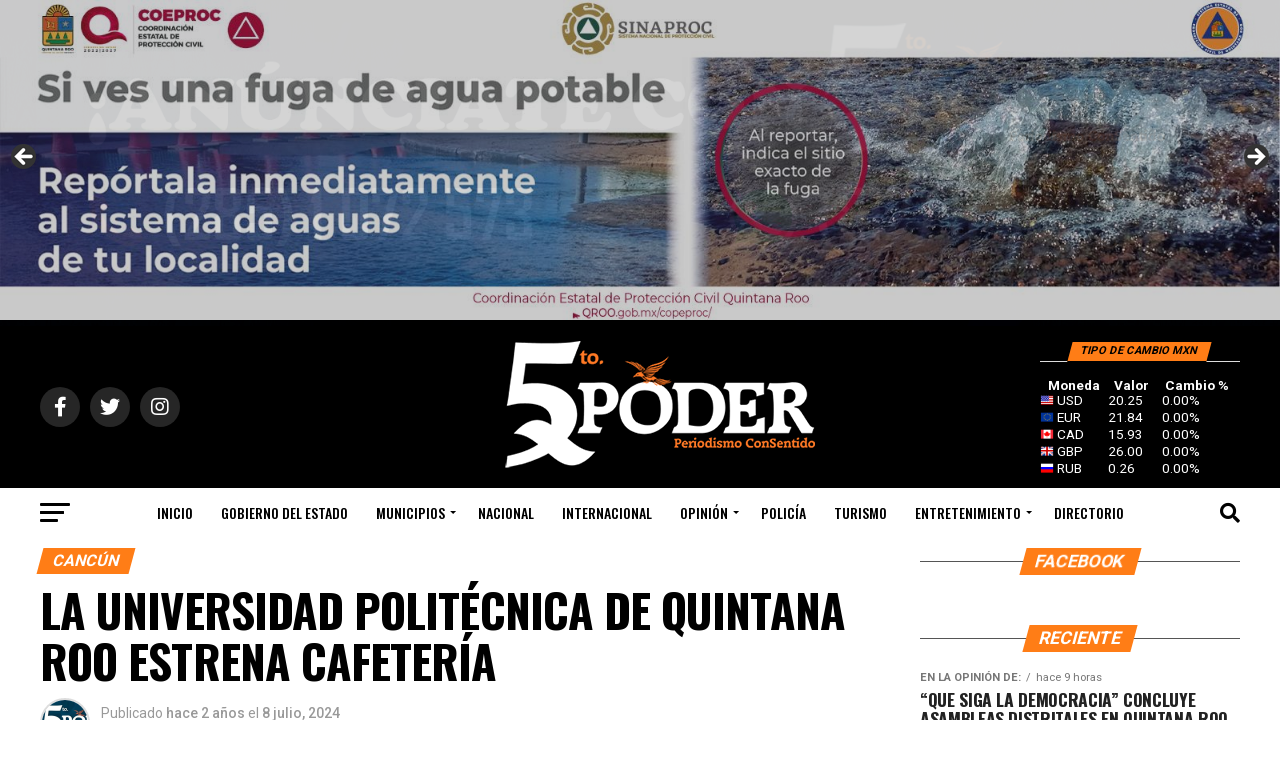

--- FILE ---
content_type: text/html; charset=UTF-8
request_url: https://quintopoderqrp.com/2024/07/08/la-universidad-politecnica-de-quintana-roo-estrena-cafeteria/
body_size: 46805
content:
<!DOCTYPE html>
<html lang="es">
<head>
<meta charset="UTF-8" >
<meta name="viewport" id="viewport" content="width=device-width, initial-scale=1.0, maximum-scale=5.0, minimum-scale=1.0, user-scalable=yes" />
<link rel="pingback" href="https://quintopoderqrp.com/xmlrpc.php" />
<meta property="og:type" content="article" />
					<meta property="og:image" content="https://quintopoderqrp.com/wp-content/uploads/2024/07/1-5-1000x600.jpeg" />
		<meta name="twitter:image" content="https://quintopoderqrp.com/wp-content/uploads/2024/07/1-5-1000x600.jpeg" />
	<meta property="og:url" content="https://quintopoderqrp.com/2024/07/08/la-universidad-politecnica-de-quintana-roo-estrena-cafeteria/" />
<meta property="og:title" content="La Universidad Politécnica de Quintana Roo estrena cafetería" />
<meta property="og:description" content="Cancún.- Con inversión de 13 millones 441 mil 647 pesos totalmente transparentada, la gobernadora Mara Lezama Espinosa develó la placa para entregar totalmente equipada la Cafetería Universitaria, de la Universidad Politécnica de Quintana Roo, cuya primera piedra se puso en octubre pasado. Con la inauguración se llevó a cabo un ejercicio de consulta del Código [&hellip;]" />
<meta name="twitter:card" content="summary_large_image">
<meta name="twitter:url" content="https://quintopoderqrp.com/2024/07/08/la-universidad-politecnica-de-quintana-roo-estrena-cafeteria/">
<meta name="twitter:title" content="La Universidad Politécnica de Quintana Roo estrena cafetería">
<meta name="twitter:description" content="Cancún.- Con inversión de 13 millones 441 mil 647 pesos totalmente transparentada, la gobernadora Mara Lezama Espinosa develó la placa para entregar totalmente equipada la Cafetería Universitaria, de la Universidad Politécnica de Quintana Roo, cuya primera piedra se puso en octubre pasado. Con la inauguración se llevó a cabo un ejercicio de consulta del Código [&hellip;]">
<title>La Universidad Politécnica de Quintana Roo estrena cafetería &#8211; 5toPoder Periodismo Consentido</title>
<meta name='robots' content='max-image-preview:large' />
<link rel='dns-prefetch' href='//static.addtoany.com' />
<link rel='dns-prefetch' href='//www.googletagmanager.com' />
<link rel='dns-prefetch' href='//stats.wp.com' />
<link rel='dns-prefetch' href='//fonts.googleapis.com' />
<link rel='dns-prefetch' href='//pagead2.googlesyndication.com' />
<link rel="alternate" type="application/rss+xml" title="5toPoder Periodismo Consentido &raquo; Feed" href="https://quintopoderqrp.com/feed/" />
<link rel="alternate" type="application/rss+xml" title="5toPoder Periodismo Consentido &raquo; RSS de los comentarios" href="https://quintopoderqrp.com/comments/feed/" />
<link rel="alternate" type="application/rss+xml" title="5toPoder Periodismo Consentido &raquo; La Universidad Politécnica de Quintana Roo estrena cafetería RSS de los comentarios" href="https://quintopoderqrp.com/2024/07/08/la-universidad-politecnica-de-quintana-roo-estrena-cafeteria/feed/" />
<link rel="alternate" title="oEmbed (JSON)" type="application/json+oembed" href="https://quintopoderqrp.com/wp-json/oembed/1.0/embed?url=https%3A%2F%2Fquintopoderqrp.com%2F2024%2F07%2F08%2Fla-universidad-politecnica-de-quintana-roo-estrena-cafeteria%2F" />
<link rel="alternate" title="oEmbed (XML)" type="text/xml+oembed" href="https://quintopoderqrp.com/wp-json/oembed/1.0/embed?url=https%3A%2F%2Fquintopoderqrp.com%2F2024%2F07%2F08%2Fla-universidad-politecnica-de-quintana-roo-estrena-cafeteria%2F&#038;format=xml" />
<style id='wp-img-auto-sizes-contain-inline-css' type='text/css'>
img:is([sizes=auto i],[sizes^="auto," i]){contain-intrinsic-size:3000px 1500px}
/*# sourceURL=wp-img-auto-sizes-contain-inline-css */
</style>
<style id='wp-block-paragraph-inline-css' type='text/css'>
.is-small-text{font-size:.875em}.is-regular-text{font-size:1em}.is-large-text{font-size:2.25em}.is-larger-text{font-size:3em}.has-drop-cap:not(:focus):first-letter{float:left;font-size:8.4em;font-style:normal;font-weight:100;line-height:.68;margin:.05em .1em 0 0;text-transform:uppercase}body.rtl .has-drop-cap:not(:focus):first-letter{float:none;margin-left:.1em}p.has-drop-cap.has-background{overflow:hidden}:root :where(p.has-background){padding:1.25em 2.375em}:where(p.has-text-color:not(.has-link-color)) a{color:inherit}p.has-text-align-left[style*="writing-mode:vertical-lr"],p.has-text-align-right[style*="writing-mode:vertical-rl"]{rotate:180deg}
/*# sourceURL=https://quintopoderqrp.com/wp-includes/blocks/paragraph/style.min.css */
</style>
<link rel='stylesheet' id='embedpress-css-css' href='https://quintopoderqrp.com/wp-content/plugins/embedpress/assets/css/embedpress.css?ver=1762800209' type='text/css' media='all' />
<link rel='stylesheet' id='embedpress-blocks-style-css' href='https://quintopoderqrp.com/wp-content/plugins/embedpress/assets/css/blocks.build.css?ver=1762800209' type='text/css' media='all' />
<style id='wp-emoji-styles-inline-css' type='text/css'>

	img.wp-smiley, img.emoji {
		display: inline !important;
		border: none !important;
		box-shadow: none !important;
		height: 1em !important;
		width: 1em !important;
		margin: 0 0.07em !important;
		vertical-align: -0.1em !important;
		background: none !important;
		padding: 0 !important;
	}
/*# sourceURL=wp-emoji-styles-inline-css */
</style>
<style id='wp-block-library-inline-css' type='text/css'>
:root{--wp-block-synced-color:#7a00df;--wp-block-synced-color--rgb:122,0,223;--wp-bound-block-color:var(--wp-block-synced-color);--wp-editor-canvas-background:#ddd;--wp-admin-theme-color:#007cba;--wp-admin-theme-color--rgb:0,124,186;--wp-admin-theme-color-darker-10:#006ba1;--wp-admin-theme-color-darker-10--rgb:0,107,160.5;--wp-admin-theme-color-darker-20:#005a87;--wp-admin-theme-color-darker-20--rgb:0,90,135;--wp-admin-border-width-focus:2px}@media (min-resolution:192dpi){:root{--wp-admin-border-width-focus:1.5px}}.wp-element-button{cursor:pointer}:root .has-very-light-gray-background-color{background-color:#eee}:root .has-very-dark-gray-background-color{background-color:#313131}:root .has-very-light-gray-color{color:#eee}:root .has-very-dark-gray-color{color:#313131}:root .has-vivid-green-cyan-to-vivid-cyan-blue-gradient-background{background:linear-gradient(135deg,#00d084,#0693e3)}:root .has-purple-crush-gradient-background{background:linear-gradient(135deg,#34e2e4,#4721fb 50%,#ab1dfe)}:root .has-hazy-dawn-gradient-background{background:linear-gradient(135deg,#faaca8,#dad0ec)}:root .has-subdued-olive-gradient-background{background:linear-gradient(135deg,#fafae1,#67a671)}:root .has-atomic-cream-gradient-background{background:linear-gradient(135deg,#fdd79a,#004a59)}:root .has-nightshade-gradient-background{background:linear-gradient(135deg,#330968,#31cdcf)}:root .has-midnight-gradient-background{background:linear-gradient(135deg,#020381,#2874fc)}:root{--wp--preset--font-size--normal:16px;--wp--preset--font-size--huge:42px}.has-regular-font-size{font-size:1em}.has-larger-font-size{font-size:2.625em}.has-normal-font-size{font-size:var(--wp--preset--font-size--normal)}.has-huge-font-size{font-size:var(--wp--preset--font-size--huge)}.has-text-align-center{text-align:center}.has-text-align-left{text-align:left}.has-text-align-right{text-align:right}.has-fit-text{white-space:nowrap!important}#end-resizable-editor-section{display:none}.aligncenter{clear:both}.items-justified-left{justify-content:flex-start}.items-justified-center{justify-content:center}.items-justified-right{justify-content:flex-end}.items-justified-space-between{justify-content:space-between}.screen-reader-text{border:0;clip-path:inset(50%);height:1px;margin:-1px;overflow:hidden;padding:0;position:absolute;width:1px;word-wrap:normal!important}.screen-reader-text:focus{background-color:#ddd;clip-path:none;color:#444;display:block;font-size:1em;height:auto;left:5px;line-height:normal;padding:15px 23px 14px;text-decoration:none;top:5px;width:auto;z-index:100000}html :where(.has-border-color){border-style:solid}html :where([style*=border-top-color]){border-top-style:solid}html :where([style*=border-right-color]){border-right-style:solid}html :where([style*=border-bottom-color]){border-bottom-style:solid}html :where([style*=border-left-color]){border-left-style:solid}html :where([style*=border-width]){border-style:solid}html :where([style*=border-top-width]){border-top-style:solid}html :where([style*=border-right-width]){border-right-style:solid}html :where([style*=border-bottom-width]){border-bottom-style:solid}html :where([style*=border-left-width]){border-left-style:solid}html :where(img[class*=wp-image-]){height:auto;max-width:100%}:where(figure){margin:0 0 1em}html :where(.is-position-sticky){--wp-admin--admin-bar--position-offset:var(--wp-admin--admin-bar--height,0px)}@media screen and (max-width:600px){html :where(.is-position-sticky){--wp-admin--admin-bar--position-offset:0px}}

/*# sourceURL=wp-block-library-inline-css */
</style><style id='wp-block-image-inline-css' type='text/css'>
.wp-block-image>a,.wp-block-image>figure>a{display:inline-block}.wp-block-image img{box-sizing:border-box;height:auto;max-width:100%;vertical-align:bottom}@media not (prefers-reduced-motion){.wp-block-image img.hide{visibility:hidden}.wp-block-image img.show{animation:show-content-image .4s}}.wp-block-image[style*=border-radius] img,.wp-block-image[style*=border-radius]>a{border-radius:inherit}.wp-block-image.has-custom-border img{box-sizing:border-box}.wp-block-image.aligncenter{text-align:center}.wp-block-image.alignfull>a,.wp-block-image.alignwide>a{width:100%}.wp-block-image.alignfull img,.wp-block-image.alignwide img{height:auto;width:100%}.wp-block-image .aligncenter,.wp-block-image .alignleft,.wp-block-image .alignright,.wp-block-image.aligncenter,.wp-block-image.alignleft,.wp-block-image.alignright{display:table}.wp-block-image .aligncenter>figcaption,.wp-block-image .alignleft>figcaption,.wp-block-image .alignright>figcaption,.wp-block-image.aligncenter>figcaption,.wp-block-image.alignleft>figcaption,.wp-block-image.alignright>figcaption{caption-side:bottom;display:table-caption}.wp-block-image .alignleft{float:left;margin:.5em 1em .5em 0}.wp-block-image .alignright{float:right;margin:.5em 0 .5em 1em}.wp-block-image .aligncenter{margin-left:auto;margin-right:auto}.wp-block-image :where(figcaption){margin-bottom:1em;margin-top:.5em}.wp-block-image.is-style-circle-mask img{border-radius:9999px}@supports ((-webkit-mask-image:none) or (mask-image:none)) or (-webkit-mask-image:none){.wp-block-image.is-style-circle-mask img{border-radius:0;-webkit-mask-image:url('data:image/svg+xml;utf8,<svg viewBox="0 0 100 100" xmlns="http://www.w3.org/2000/svg"><circle cx="50" cy="50" r="50"/></svg>');mask-image:url('data:image/svg+xml;utf8,<svg viewBox="0 0 100 100" xmlns="http://www.w3.org/2000/svg"><circle cx="50" cy="50" r="50"/></svg>');mask-mode:alpha;-webkit-mask-position:center;mask-position:center;-webkit-mask-repeat:no-repeat;mask-repeat:no-repeat;-webkit-mask-size:contain;mask-size:contain}}:root :where(.wp-block-image.is-style-rounded img,.wp-block-image .is-style-rounded img){border-radius:9999px}.wp-block-image figure{margin:0}.wp-lightbox-container{display:flex;flex-direction:column;position:relative}.wp-lightbox-container img{cursor:zoom-in}.wp-lightbox-container img:hover+button{opacity:1}.wp-lightbox-container button{align-items:center;backdrop-filter:blur(16px) saturate(180%);background-color:#5a5a5a40;border:none;border-radius:4px;cursor:zoom-in;display:flex;height:20px;justify-content:center;opacity:0;padding:0;position:absolute;right:16px;text-align:center;top:16px;width:20px;z-index:100}@media not (prefers-reduced-motion){.wp-lightbox-container button{transition:opacity .2s ease}}.wp-lightbox-container button:focus-visible{outline:3px auto #5a5a5a40;outline:3px auto -webkit-focus-ring-color;outline-offset:3px}.wp-lightbox-container button:hover{cursor:pointer;opacity:1}.wp-lightbox-container button:focus{opacity:1}.wp-lightbox-container button:focus,.wp-lightbox-container button:hover,.wp-lightbox-container button:not(:hover):not(:active):not(.has-background){background-color:#5a5a5a40;border:none}.wp-lightbox-overlay{box-sizing:border-box;cursor:zoom-out;height:100vh;left:0;overflow:hidden;position:fixed;top:0;visibility:hidden;width:100%;z-index:100000}.wp-lightbox-overlay .close-button{align-items:center;cursor:pointer;display:flex;justify-content:center;min-height:40px;min-width:40px;padding:0;position:absolute;right:calc(env(safe-area-inset-right) + 16px);top:calc(env(safe-area-inset-top) + 16px);z-index:5000000}.wp-lightbox-overlay .close-button:focus,.wp-lightbox-overlay .close-button:hover,.wp-lightbox-overlay .close-button:not(:hover):not(:active):not(.has-background){background:none;border:none}.wp-lightbox-overlay .lightbox-image-container{height:var(--wp--lightbox-container-height);left:50%;overflow:hidden;position:absolute;top:50%;transform:translate(-50%,-50%);transform-origin:top left;width:var(--wp--lightbox-container-width);z-index:9999999999}.wp-lightbox-overlay .wp-block-image{align-items:center;box-sizing:border-box;display:flex;height:100%;justify-content:center;margin:0;position:relative;transform-origin:0 0;width:100%;z-index:3000000}.wp-lightbox-overlay .wp-block-image img{height:var(--wp--lightbox-image-height);min-height:var(--wp--lightbox-image-height);min-width:var(--wp--lightbox-image-width);width:var(--wp--lightbox-image-width)}.wp-lightbox-overlay .wp-block-image figcaption{display:none}.wp-lightbox-overlay button{background:none;border:none}.wp-lightbox-overlay .scrim{background-color:#fff;height:100%;opacity:.9;position:absolute;width:100%;z-index:2000000}.wp-lightbox-overlay.active{visibility:visible}@media not (prefers-reduced-motion){.wp-lightbox-overlay.active{animation:turn-on-visibility .25s both}.wp-lightbox-overlay.active img{animation:turn-on-visibility .35s both}.wp-lightbox-overlay.show-closing-animation:not(.active){animation:turn-off-visibility .35s both}.wp-lightbox-overlay.show-closing-animation:not(.active) img{animation:turn-off-visibility .25s both}.wp-lightbox-overlay.zoom.active{animation:none;opacity:1;visibility:visible}.wp-lightbox-overlay.zoom.active .lightbox-image-container{animation:lightbox-zoom-in .4s}.wp-lightbox-overlay.zoom.active .lightbox-image-container img{animation:none}.wp-lightbox-overlay.zoom.active .scrim{animation:turn-on-visibility .4s forwards}.wp-lightbox-overlay.zoom.show-closing-animation:not(.active){animation:none}.wp-lightbox-overlay.zoom.show-closing-animation:not(.active) .lightbox-image-container{animation:lightbox-zoom-out .4s}.wp-lightbox-overlay.zoom.show-closing-animation:not(.active) .lightbox-image-container img{animation:none}.wp-lightbox-overlay.zoom.show-closing-animation:not(.active) .scrim{animation:turn-off-visibility .4s forwards}}@keyframes show-content-image{0%{visibility:hidden}99%{visibility:hidden}to{visibility:visible}}@keyframes turn-on-visibility{0%{opacity:0}to{opacity:1}}@keyframes turn-off-visibility{0%{opacity:1;visibility:visible}99%{opacity:0;visibility:visible}to{opacity:0;visibility:hidden}}@keyframes lightbox-zoom-in{0%{transform:translate(calc((-100vw + var(--wp--lightbox-scrollbar-width))/2 + var(--wp--lightbox-initial-left-position)),calc(-50vh + var(--wp--lightbox-initial-top-position))) scale(var(--wp--lightbox-scale))}to{transform:translate(-50%,-50%) scale(1)}}@keyframes lightbox-zoom-out{0%{transform:translate(-50%,-50%) scale(1);visibility:visible}99%{visibility:visible}to{transform:translate(calc((-100vw + var(--wp--lightbox-scrollbar-width))/2 + var(--wp--lightbox-initial-left-position)),calc(-50vh + var(--wp--lightbox-initial-top-position))) scale(var(--wp--lightbox-scale));visibility:hidden}}
/*# sourceURL=https://quintopoderqrp.com/wp-includes/blocks/image/style.min.css */
</style>
<style id='global-styles-inline-css' type='text/css'>
:root{--wp--preset--aspect-ratio--square: 1;--wp--preset--aspect-ratio--4-3: 4/3;--wp--preset--aspect-ratio--3-4: 3/4;--wp--preset--aspect-ratio--3-2: 3/2;--wp--preset--aspect-ratio--2-3: 2/3;--wp--preset--aspect-ratio--16-9: 16/9;--wp--preset--aspect-ratio--9-16: 9/16;--wp--preset--color--black: #000000;--wp--preset--color--cyan-bluish-gray: #abb8c3;--wp--preset--color--white: #ffffff;--wp--preset--color--pale-pink: #f78da7;--wp--preset--color--vivid-red: #cf2e2e;--wp--preset--color--luminous-vivid-orange: #ff6900;--wp--preset--color--luminous-vivid-amber: #fcb900;--wp--preset--color--light-green-cyan: #7bdcb5;--wp--preset--color--vivid-green-cyan: #00d084;--wp--preset--color--pale-cyan-blue: #8ed1fc;--wp--preset--color--vivid-cyan-blue: #0693e3;--wp--preset--color--vivid-purple: #9b51e0;--wp--preset--gradient--vivid-cyan-blue-to-vivid-purple: linear-gradient(135deg,rgb(6,147,227) 0%,rgb(155,81,224) 100%);--wp--preset--gradient--light-green-cyan-to-vivid-green-cyan: linear-gradient(135deg,rgb(122,220,180) 0%,rgb(0,208,130) 100%);--wp--preset--gradient--luminous-vivid-amber-to-luminous-vivid-orange: linear-gradient(135deg,rgb(252,185,0) 0%,rgb(255,105,0) 100%);--wp--preset--gradient--luminous-vivid-orange-to-vivid-red: linear-gradient(135deg,rgb(255,105,0) 0%,rgb(207,46,46) 100%);--wp--preset--gradient--very-light-gray-to-cyan-bluish-gray: linear-gradient(135deg,rgb(238,238,238) 0%,rgb(169,184,195) 100%);--wp--preset--gradient--cool-to-warm-spectrum: linear-gradient(135deg,rgb(74,234,220) 0%,rgb(151,120,209) 20%,rgb(207,42,186) 40%,rgb(238,44,130) 60%,rgb(251,105,98) 80%,rgb(254,248,76) 100%);--wp--preset--gradient--blush-light-purple: linear-gradient(135deg,rgb(255,206,236) 0%,rgb(152,150,240) 100%);--wp--preset--gradient--blush-bordeaux: linear-gradient(135deg,rgb(254,205,165) 0%,rgb(254,45,45) 50%,rgb(107,0,62) 100%);--wp--preset--gradient--luminous-dusk: linear-gradient(135deg,rgb(255,203,112) 0%,rgb(199,81,192) 50%,rgb(65,88,208) 100%);--wp--preset--gradient--pale-ocean: linear-gradient(135deg,rgb(255,245,203) 0%,rgb(182,227,212) 50%,rgb(51,167,181) 100%);--wp--preset--gradient--electric-grass: linear-gradient(135deg,rgb(202,248,128) 0%,rgb(113,206,126) 100%);--wp--preset--gradient--midnight: linear-gradient(135deg,rgb(2,3,129) 0%,rgb(40,116,252) 100%);--wp--preset--font-size--small: 13px;--wp--preset--font-size--medium: 20px;--wp--preset--font-size--large: 36px;--wp--preset--font-size--x-large: 42px;--wp--preset--spacing--20: 0.44rem;--wp--preset--spacing--30: 0.67rem;--wp--preset--spacing--40: 1rem;--wp--preset--spacing--50: 1.5rem;--wp--preset--spacing--60: 2.25rem;--wp--preset--spacing--70: 3.38rem;--wp--preset--spacing--80: 5.06rem;--wp--preset--shadow--natural: 6px 6px 9px rgba(0, 0, 0, 0.2);--wp--preset--shadow--deep: 12px 12px 50px rgba(0, 0, 0, 0.4);--wp--preset--shadow--sharp: 6px 6px 0px rgba(0, 0, 0, 0.2);--wp--preset--shadow--outlined: 6px 6px 0px -3px rgb(255, 255, 255), 6px 6px rgb(0, 0, 0);--wp--preset--shadow--crisp: 6px 6px 0px rgb(0, 0, 0);}:where(.is-layout-flex){gap: 0.5em;}:where(.is-layout-grid){gap: 0.5em;}body .is-layout-flex{display: flex;}.is-layout-flex{flex-wrap: wrap;align-items: center;}.is-layout-flex > :is(*, div){margin: 0;}body .is-layout-grid{display: grid;}.is-layout-grid > :is(*, div){margin: 0;}:where(.wp-block-columns.is-layout-flex){gap: 2em;}:where(.wp-block-columns.is-layout-grid){gap: 2em;}:where(.wp-block-post-template.is-layout-flex){gap: 1.25em;}:where(.wp-block-post-template.is-layout-grid){gap: 1.25em;}.has-black-color{color: var(--wp--preset--color--black) !important;}.has-cyan-bluish-gray-color{color: var(--wp--preset--color--cyan-bluish-gray) !important;}.has-white-color{color: var(--wp--preset--color--white) !important;}.has-pale-pink-color{color: var(--wp--preset--color--pale-pink) !important;}.has-vivid-red-color{color: var(--wp--preset--color--vivid-red) !important;}.has-luminous-vivid-orange-color{color: var(--wp--preset--color--luminous-vivid-orange) !important;}.has-luminous-vivid-amber-color{color: var(--wp--preset--color--luminous-vivid-amber) !important;}.has-light-green-cyan-color{color: var(--wp--preset--color--light-green-cyan) !important;}.has-vivid-green-cyan-color{color: var(--wp--preset--color--vivid-green-cyan) !important;}.has-pale-cyan-blue-color{color: var(--wp--preset--color--pale-cyan-blue) !important;}.has-vivid-cyan-blue-color{color: var(--wp--preset--color--vivid-cyan-blue) !important;}.has-vivid-purple-color{color: var(--wp--preset--color--vivid-purple) !important;}.has-black-background-color{background-color: var(--wp--preset--color--black) !important;}.has-cyan-bluish-gray-background-color{background-color: var(--wp--preset--color--cyan-bluish-gray) !important;}.has-white-background-color{background-color: var(--wp--preset--color--white) !important;}.has-pale-pink-background-color{background-color: var(--wp--preset--color--pale-pink) !important;}.has-vivid-red-background-color{background-color: var(--wp--preset--color--vivid-red) !important;}.has-luminous-vivid-orange-background-color{background-color: var(--wp--preset--color--luminous-vivid-orange) !important;}.has-luminous-vivid-amber-background-color{background-color: var(--wp--preset--color--luminous-vivid-amber) !important;}.has-light-green-cyan-background-color{background-color: var(--wp--preset--color--light-green-cyan) !important;}.has-vivid-green-cyan-background-color{background-color: var(--wp--preset--color--vivid-green-cyan) !important;}.has-pale-cyan-blue-background-color{background-color: var(--wp--preset--color--pale-cyan-blue) !important;}.has-vivid-cyan-blue-background-color{background-color: var(--wp--preset--color--vivid-cyan-blue) !important;}.has-vivid-purple-background-color{background-color: var(--wp--preset--color--vivid-purple) !important;}.has-black-border-color{border-color: var(--wp--preset--color--black) !important;}.has-cyan-bluish-gray-border-color{border-color: var(--wp--preset--color--cyan-bluish-gray) !important;}.has-white-border-color{border-color: var(--wp--preset--color--white) !important;}.has-pale-pink-border-color{border-color: var(--wp--preset--color--pale-pink) !important;}.has-vivid-red-border-color{border-color: var(--wp--preset--color--vivid-red) !important;}.has-luminous-vivid-orange-border-color{border-color: var(--wp--preset--color--luminous-vivid-orange) !important;}.has-luminous-vivid-amber-border-color{border-color: var(--wp--preset--color--luminous-vivid-amber) !important;}.has-light-green-cyan-border-color{border-color: var(--wp--preset--color--light-green-cyan) !important;}.has-vivid-green-cyan-border-color{border-color: var(--wp--preset--color--vivid-green-cyan) !important;}.has-pale-cyan-blue-border-color{border-color: var(--wp--preset--color--pale-cyan-blue) !important;}.has-vivid-cyan-blue-border-color{border-color: var(--wp--preset--color--vivid-cyan-blue) !important;}.has-vivid-purple-border-color{border-color: var(--wp--preset--color--vivid-purple) !important;}.has-vivid-cyan-blue-to-vivid-purple-gradient-background{background: var(--wp--preset--gradient--vivid-cyan-blue-to-vivid-purple) !important;}.has-light-green-cyan-to-vivid-green-cyan-gradient-background{background: var(--wp--preset--gradient--light-green-cyan-to-vivid-green-cyan) !important;}.has-luminous-vivid-amber-to-luminous-vivid-orange-gradient-background{background: var(--wp--preset--gradient--luminous-vivid-amber-to-luminous-vivid-orange) !important;}.has-luminous-vivid-orange-to-vivid-red-gradient-background{background: var(--wp--preset--gradient--luminous-vivid-orange-to-vivid-red) !important;}.has-very-light-gray-to-cyan-bluish-gray-gradient-background{background: var(--wp--preset--gradient--very-light-gray-to-cyan-bluish-gray) !important;}.has-cool-to-warm-spectrum-gradient-background{background: var(--wp--preset--gradient--cool-to-warm-spectrum) !important;}.has-blush-light-purple-gradient-background{background: var(--wp--preset--gradient--blush-light-purple) !important;}.has-blush-bordeaux-gradient-background{background: var(--wp--preset--gradient--blush-bordeaux) !important;}.has-luminous-dusk-gradient-background{background: var(--wp--preset--gradient--luminous-dusk) !important;}.has-pale-ocean-gradient-background{background: var(--wp--preset--gradient--pale-ocean) !important;}.has-electric-grass-gradient-background{background: var(--wp--preset--gradient--electric-grass) !important;}.has-midnight-gradient-background{background: var(--wp--preset--gradient--midnight) !important;}.has-small-font-size{font-size: var(--wp--preset--font-size--small) !important;}.has-medium-font-size{font-size: var(--wp--preset--font-size--medium) !important;}.has-large-font-size{font-size: var(--wp--preset--font-size--large) !important;}.has-x-large-font-size{font-size: var(--wp--preset--font-size--x-large) !important;}
/*# sourceURL=global-styles-inline-css */
</style>

<style id='classic-theme-styles-inline-css' type='text/css'>
/*! This file is auto-generated */
.wp-block-button__link{color:#fff;background-color:#32373c;border-radius:9999px;box-shadow:none;text-decoration:none;padding:calc(.667em + 2px) calc(1.333em + 2px);font-size:1.125em}.wp-block-file__button{background:#32373c;color:#fff;text-decoration:none}
/*# sourceURL=/wp-includes/css/classic-themes.min.css */
</style>
<link rel='stylesheet' id='secondline-psb-subscribe-button-styles-css' href='https://quintopoderqrp.com/wp-content/plugins/podcast-subscribe-buttons/assets/css/secondline-psb-styles.css?ver=6.9' type='text/css' media='all' />
<link rel='stylesheet' id='mvp-custom-style-css' href='https://quintopoderqrp.com/wp-content/themes/zox-news/style.css?ver=6.9' type='text/css' media='all' />
<style id='mvp-custom-style-inline-css' type='text/css'>


#mvp-wallpaper {
	background: url() no-repeat 50% 0;
	}

#mvp-foot-copy a {
	color: #d86500;
	}

#mvp-content-main p a,
#mvp-content-main ul a,
#mvp-content-main ol a,
.mvp-post-add-main p a,
.mvp-post-add-main ul a,
.mvp-post-add-main ol a {
	box-shadow: inset 0 -4px 0 #d86500;
	}

#mvp-content-main p a:hover,
#mvp-content-main ul a:hover,
#mvp-content-main ol a:hover,
.mvp-post-add-main p a:hover,
.mvp-post-add-main ul a:hover,
.mvp-post-add-main ol a:hover {
	background: #d86500;
	}

a,
a:visited,
.post-info-name a,
.woocommerce .woocommerce-breadcrumb a {
	color: #dd7200;
	}

#mvp-side-wrap a:hover {
	color: #dd7200;
	}

.mvp-fly-top:hover,
.mvp-vid-box-wrap,
ul.mvp-soc-mob-list li.mvp-soc-mob-com {
	background: #ff7d16;
	}

nav.mvp-fly-nav-menu ul li.menu-item-has-children:after,
.mvp-feat1-left-wrap span.mvp-cd-cat,
.mvp-widget-feat1-top-story span.mvp-cd-cat,
.mvp-widget-feat2-left-cont span.mvp-cd-cat,
.mvp-widget-dark-feat span.mvp-cd-cat,
.mvp-widget-dark-sub span.mvp-cd-cat,
.mvp-vid-wide-text span.mvp-cd-cat,
.mvp-feat2-top-text span.mvp-cd-cat,
.mvp-feat3-main-story span.mvp-cd-cat,
.mvp-feat3-sub-text span.mvp-cd-cat,
.mvp-feat4-main-text span.mvp-cd-cat,
.woocommerce-message:before,
.woocommerce-info:before,
.woocommerce-message:before {
	color: #ff7d16;
	}

#searchform input,
.mvp-authors-name {
	border-bottom: 1px solid #ff7d16;
	}

.mvp-fly-top:hover {
	border-top: 1px solid #ff7d16;
	border-left: 1px solid #ff7d16;
	border-bottom: 1px solid #ff7d16;
	}

.woocommerce .widget_price_filter .ui-slider .ui-slider-handle,
.woocommerce #respond input#submit.alt,
.woocommerce a.button.alt,
.woocommerce button.button.alt,
.woocommerce input.button.alt,
.woocommerce #respond input#submit.alt:hover,
.woocommerce a.button.alt:hover,
.woocommerce button.button.alt:hover,
.woocommerce input.button.alt:hover {
	background-color: #ff7d16;
	}

.woocommerce-error,
.woocommerce-info,
.woocommerce-message {
	border-top-color: #ff7d16;
	}

ul.mvp-feat1-list-buts li.active span.mvp-feat1-list-but,
span.mvp-widget-home-title,
span.mvp-post-cat,
span.mvp-feat1-pop-head {
	background: #ff7d16;
	}

.woocommerce span.onsale {
	background-color: #ff7d16;
	}

.mvp-widget-feat2-side-more-but,
.woocommerce .star-rating span:before,
span.mvp-prev-next-label,
.mvp-cat-date-wrap .sticky {
	color: #ff7d16 !important;
	}

#mvp-main-nav-top,
#mvp-fly-wrap,
.mvp-soc-mob-right,
#mvp-main-nav-small-cont {
	background: #000000;
	}

#mvp-main-nav-small .mvp-fly-but-wrap span,
#mvp-main-nav-small .mvp-search-but-wrap span,
.mvp-nav-top-left .mvp-fly-but-wrap span,
#mvp-fly-wrap .mvp-fly-but-wrap span {
	background: #555555;
	}

.mvp-nav-top-right .mvp-nav-search-but,
span.mvp-fly-soc-head,
.mvp-soc-mob-right i,
#mvp-main-nav-small span.mvp-nav-search-but,
#mvp-main-nav-small .mvp-nav-menu ul li a  {
	color: #555555;
	}

#mvp-main-nav-small .mvp-nav-menu ul li.menu-item-has-children a:after {
	border-color: #555555 transparent transparent transparent;
	}

#mvp-nav-top-wrap span.mvp-nav-search-but:hover,
#mvp-main-nav-small span.mvp-nav-search-but:hover {
	color: #ed6d0b;
	}

#mvp-nav-top-wrap .mvp-fly-but-wrap:hover span,
#mvp-main-nav-small .mvp-fly-but-wrap:hover span,
span.mvp-woo-cart-num:hover {
	background: #ed6d0b;
	}

#mvp-main-nav-bot-cont {
	background: #ffffff;
	}

#mvp-nav-bot-wrap .mvp-fly-but-wrap span,
#mvp-nav-bot-wrap .mvp-search-but-wrap span {
	background: #000000;
	}

#mvp-nav-bot-wrap span.mvp-nav-search-but,
#mvp-nav-bot-wrap .mvp-nav-menu ul li a {
	color: #000000;
	}

#mvp-nav-bot-wrap .mvp-nav-menu ul li.menu-item-has-children a:after {
	border-color: #000000 transparent transparent transparent;
	}

.mvp-nav-menu ul li:hover a {
	border-bottom: 5px solid #e59100;
	}

#mvp-nav-bot-wrap .mvp-fly-but-wrap:hover span {
	background: #e59100;
	}

#mvp-nav-bot-wrap span.mvp-nav-search-but:hover {
	color: #e59100;
	}

body,
.mvp-feat1-feat-text p,
.mvp-feat2-top-text p,
.mvp-feat3-main-text p,
.mvp-feat3-sub-text p,
#searchform input,
.mvp-author-info-text,
span.mvp-post-excerpt,
.mvp-nav-menu ul li ul.sub-menu li a,
nav.mvp-fly-nav-menu ul li a,
.mvp-ad-label,
span.mvp-feat-caption,
.mvp-post-tags a,
.mvp-post-tags a:visited,
span.mvp-author-box-name a,
#mvp-author-box-text p,
.mvp-post-gallery-text p,
ul.mvp-soc-mob-list li span,
#comments,
h3#reply-title,
h2.comments,
#mvp-foot-copy p,
span.mvp-fly-soc-head,
.mvp-post-tags-header,
span.mvp-prev-next-label,
span.mvp-post-add-link-but,
#mvp-comments-button a,
#mvp-comments-button span.mvp-comment-but-text,
.woocommerce ul.product_list_widget span.product-title,
.woocommerce ul.product_list_widget li a,
.woocommerce #reviews #comments ol.commentlist li .comment-text p.meta,
.woocommerce div.product p.price,
.woocommerce div.product p.price ins,
.woocommerce div.product p.price del,
.woocommerce ul.products li.product .price del,
.woocommerce ul.products li.product .price ins,
.woocommerce ul.products li.product .price,
.woocommerce #respond input#submit,
.woocommerce a.button,
.woocommerce button.button,
.woocommerce input.button,
.woocommerce .widget_price_filter .price_slider_amount .button,
.woocommerce span.onsale,
.woocommerce-review-link,
#woo-content p.woocommerce-result-count,
.woocommerce div.product .woocommerce-tabs ul.tabs li a,
a.mvp-inf-more-but,
span.mvp-cont-read-but,
span.mvp-cd-cat,
span.mvp-cd-date,
.mvp-feat4-main-text p,
span.mvp-woo-cart-num,
span.mvp-widget-home-title2,
.wp-caption,
#mvp-content-main p.wp-caption-text,
.gallery-caption,
.mvp-post-add-main p.wp-caption-text,
#bbpress-forums,
#bbpress-forums p,
.protected-post-form input,
#mvp-feat6-text p {
	font-family: 'Roboto', sans-serif;
	font-display: swap;
	}

.mvp-blog-story-text p,
span.mvp-author-page-desc,
#mvp-404 p,
.mvp-widget-feat1-bot-text p,
.mvp-widget-feat2-left-text p,
.mvp-flex-story-text p,
.mvp-search-text p,
#mvp-content-main p,
.mvp-post-add-main p,
#mvp-content-main ul li,
#mvp-content-main ol li,
.rwp-summary,
.rwp-u-review__comment,
.mvp-feat5-mid-main-text p,
.mvp-feat5-small-main-text p,
#mvp-content-main .wp-block-button__link,
.wp-block-audio figcaption,
.wp-block-video figcaption,
.wp-block-embed figcaption,
.wp-block-verse pre,
pre.wp-block-verse {
	font-family: 'Roboto', sans-serif;
	font-display: swap;
	}

.mvp-nav-menu ul li a,
#mvp-foot-menu ul li a {
	font-family: 'Oswald', sans-serif;
	font-display: swap;
	}


.mvp-feat1-sub-text h2,
.mvp-feat1-pop-text h2,
.mvp-feat1-list-text h2,
.mvp-widget-feat1-top-text h2,
.mvp-widget-feat1-bot-text h2,
.mvp-widget-dark-feat-text h2,
.mvp-widget-dark-sub-text h2,
.mvp-widget-feat2-left-text h2,
.mvp-widget-feat2-right-text h2,
.mvp-blog-story-text h2,
.mvp-flex-story-text h2,
.mvp-vid-wide-more-text p,
.mvp-prev-next-text p,
.mvp-related-text,
.mvp-post-more-text p,
h2.mvp-authors-latest a,
.mvp-feat2-bot-text h2,
.mvp-feat3-sub-text h2,
.mvp-feat3-main-text h2,
.mvp-feat4-main-text h2,
.mvp-feat5-text h2,
.mvp-feat5-mid-main-text h2,
.mvp-feat5-small-main-text h2,
.mvp-feat5-mid-sub-text h2,
#mvp-feat6-text h2,
.alp-related-posts-wrapper .alp-related-post .post-title {
	font-family: 'Oswald', sans-serif;
	font-display: swap;
	}

.mvp-feat2-top-text h2,
.mvp-feat1-feat-text h2,
h1.mvp-post-title,
h1.mvp-post-title-wide,
.mvp-drop-nav-title h4,
#mvp-content-main blockquote p,
.mvp-post-add-main blockquote p,
#mvp-content-main p.has-large-font-size,
#mvp-404 h1,
#woo-content h1.page-title,
.woocommerce div.product .product_title,
.woocommerce ul.products li.product h3,
.alp-related-posts .current .post-title {
	font-family: 'Oswald', sans-serif;
	font-display: swap;
	}

span.mvp-feat1-pop-head,
.mvp-feat1-pop-text:before,
span.mvp-feat1-list-but,
span.mvp-widget-home-title,
.mvp-widget-feat2-side-more,
span.mvp-post-cat,
span.mvp-page-head,
h1.mvp-author-top-head,
.mvp-authors-name,
#mvp-content-main h1,
#mvp-content-main h2,
#mvp-content-main h3,
#mvp-content-main h4,
#mvp-content-main h5,
#mvp-content-main h6,
.woocommerce .related h2,
.woocommerce div.product .woocommerce-tabs .panel h2,
.woocommerce div.product .product_title,
.mvp-feat5-side-list .mvp-feat1-list-img:after {
	font-family: 'Roboto', sans-serif;
	font-display: swap;
	}

	

	.mvp-nav-links {
		display: none;
		}
		
/*# sourceURL=mvp-custom-style-inline-css */
</style>
<link rel='stylesheet' id='mvp-reset-css' href='https://quintopoderqrp.com/wp-content/themes/zox-news/css/reset.css?ver=6.9' type='text/css' media='all' />
<link rel='stylesheet' id='fontawesome-css' href='https://quintopoderqrp.com/wp-content/themes/zox-news/font-awesome/css/all.css?ver=6.9' type='text/css' media='all' />
<link rel='stylesheet' id='mvp-fonts-css' href='//fonts.googleapis.com/css?family=Roboto%3A300%2C400%2C700%2C900%7COswald%3A400%2C700%7CAdvent+Pro%3A700%7COpen+Sans%3A700%7CAnton%3A400Oswald%3A100%2C200%2C300%2C400%2C500%2C600%2C700%2C800%2C900%7COswald%3A100%2C200%2C300%2C400%2C500%2C600%2C700%2C800%2C900%7CRoboto%3A100%2C200%2C300%2C400%2C500%2C600%2C700%2C800%2C900%7CRoboto%3A100%2C200%2C300%2C400%2C500%2C600%2C700%2C800%2C900%7CRoboto%3A100%2C200%2C300%2C400%2C500%2C600%2C700%2C800%2C900%7COswald%3A100%2C200%2C300%2C400%2C500%2C600%2C700%2C800%2C900%26subset%3Dlatin%2Clatin-ext%2Ccyrillic%2Ccyrillic-ext%2Cgreek-ext%2Cgreek%2Cvietnamese%26display%3Dswap' type='text/css' media='all' />
<link rel='stylesheet' id='mvp-media-queries-css' href='https://quintopoderqrp.com/wp-content/themes/zox-news/css/media-queries.css?ver=6.9' type='text/css' media='all' />
<link rel='stylesheet' id='plugin-currencyconverter-widgets-css' href='https://quintopoderqrp.com/wp-content/plugins/currencyconverter/styles/frontend/frontend.css?ver=0.5.1' type='text/css' media='all' />
<link rel='stylesheet' id='addtoany-css' href='https://quintopoderqrp.com/wp-content/plugins/add-to-any/addtoany.min.css?ver=1.16' type='text/css' media='all' />
<style id='addtoany-inline-css' type='text/css'>
@media screen and (min-width:981px){
.a2a_floating_style.a2a_default_style{display:none;}
}
/*# sourceURL=addtoany-inline-css */
</style>
<script type="text/javascript" id="addtoany-core-js-before">
/* <![CDATA[ */
window.a2a_config=window.a2a_config||{};a2a_config.callbacks=[];a2a_config.overlays=[];a2a_config.templates={};a2a_localize = {
	Share: "Compartir",
	Save: "Guardar",
	Subscribe: "Suscribirse",
	Email: "Email",
	Bookmark: "Agregar a favoritos",
	ShowAll: "Mostrar todo",
	ShowLess: "Mostrar menos",
	FindServices: "Encontrar servicios",
	FindAnyServiceToAddTo: "Encontrar instantáneamente servicios para agregar a",
	PoweredBy: "Proporcionado por",
	ShareViaEmail: "Compartir por correo electrónico",
	SubscribeViaEmail: "Suscribir por correo electrónico",
	BookmarkInYourBrowser: "Guarda esta página en tu navegador",
	BookmarkInstructions: "Presione Ctrl+D o \u2318+D para agregar esta página a tus favoritas.",
	AddToYourFavorites: "Agregar a tus favoritos",
	SendFromWebOrProgram: "Enviar desde cualquier dirección de correo electrónico o programa de correo electrónico",
	EmailProgram: "Programa de correo electrónico",
	More: "Más&#8230;",
	ThanksForSharing: "¡Gracias por compartir!",
	ThanksForFollowing: "¡Gracias por seguirnos!"
};


//# sourceURL=addtoany-core-js-before
/* ]]> */
</script>
<script type="text/javascript" defer src="https://static.addtoany.com/menu/page.js" id="addtoany-core-js"></script>
<script type="text/javascript" src="https://quintopoderqrp.com/wp-includes/js/jquery/jquery.min.js?ver=3.7.1" id="jquery-core-js"></script>
<script type="text/javascript" src="https://quintopoderqrp.com/wp-includes/js/jquery/jquery-migrate.min.js?ver=3.4.1" id="jquery-migrate-js"></script>
<script type="text/javascript" defer src="https://quintopoderqrp.com/wp-content/plugins/add-to-any/addtoany.min.js?ver=1.1" id="addtoany-jquery-js"></script>

<!-- Google tag (gtag.js) snippet added by Site Kit -->
<!-- Fragmento de código de Google Analytics añadido por Site Kit -->
<script type="text/javascript" src="https://www.googletagmanager.com/gtag/js?id=G-LCWP1KX6YS" id="google_gtagjs-js" async></script>
<script type="text/javascript" id="google_gtagjs-js-after">
/* <![CDATA[ */
window.dataLayer = window.dataLayer || [];function gtag(){dataLayer.push(arguments);}
gtag("set","linker",{"domains":["quintopoderqrp.com"]});
gtag("js", new Date());
gtag("set", "developer_id.dZTNiMT", true);
gtag("config", "G-LCWP1KX6YS", {"googlesitekit_post_type":"post","googlesitekit_post_date":"20240708","googlesitekit_post_author":"Redaccion"});
//# sourceURL=google_gtagjs-js-after
/* ]]> */
</script>
<link rel="https://api.w.org/" href="https://quintopoderqrp.com/wp-json/" /><link rel="alternate" title="JSON" type="application/json" href="https://quintopoderqrp.com/wp-json/wp/v2/posts/478575" /><link rel="EditURI" type="application/rsd+xml" title="RSD" href="https://quintopoderqrp.com/xmlrpc.php?rsd" />
<meta name="generator" content="WordPress 6.9" />
<link rel="canonical" href="https://quintopoderqrp.com/2024/07/08/la-universidad-politecnica-de-quintana-roo-estrena-cafeteria/" />
<link rel='shortlink' href='https://quintopoderqrp.com/?p=478575' />
<meta name="generator" content="Site Kit by Google 1.170.0" />	<style>img#wpstats{display:none}</style>
		
<!-- Metaetiquetas de Google AdSense añadidas por Site Kit -->
<meta name="google-adsense-platform-account" content="ca-host-pub-2644536267352236">
<meta name="google-adsense-platform-domain" content="sitekit.withgoogle.com">
<!-- Acabar con las metaetiquetas de Google AdSense añadidas por Site Kit -->

<!-- Fragmento de código de Google Adsense añadido por Site Kit -->
<script type="text/javascript" async="async" src="https://pagead2.googlesyndication.com/pagead/js/adsbygoogle.js?client=ca-pub-6416233680501211&amp;host=ca-host-pub-2644536267352236" crossorigin="anonymous"></script>

<!-- Final del fragmento de código de Google Adsense añadido por Site Kit -->
<link rel="icon" href="https://quintopoderqrp.com/wp-content/uploads/2022/04/274533169_1086932908556761_2677052720910693524_n-80x80.jpg" sizes="32x32" />
<link rel="icon" href="https://quintopoderqrp.com/wp-content/uploads/2022/04/274533169_1086932908556761_2677052720910693524_n-300x300.jpg" sizes="192x192" />
<link rel="apple-touch-icon" href="https://quintopoderqrp.com/wp-content/uploads/2022/04/274533169_1086932908556761_2677052720910693524_n-300x300.jpg" />
<meta name="msapplication-TileImage" content="https://quintopoderqrp.com/wp-content/uploads/2022/04/274533169_1086932908556761_2677052720910693524_n-300x300.jpg" />
		<style type="text/css" id="wp-custom-css">
			/*Text MAYUS*/
h2,.mvp-stand-title,
.mvp-post-title, .mvp-post-more-text p, .mvp-related-text p{
	text-transform: uppercase !important;
}

/*Banner principal*/
#mvp-leader-wrap{
	background-color:black !important;
}
#mvp-leader-wrap img{
	width:100%;
}
.widget_currencyconverter_table{
	color:white;
	zoom:85%
}
.widget_currencyconverter_table h4
{
	text-align:center;
}
.widget_currencyconverter_table table{
	width:100%;
}
.mvp-feat1-feat-text h2 {
    font-size: 2.9rem !important;
	line-height:3rem !important;
	font-weight:bold !important;
	font-family: 'Oswald', sans-serif !important;
}
.mvp-feat1-sub-text h2{
	width:100%;
	zoom:85%;
}

@media (min-width: 1024px){
	/**DESTACADOS**/
.mvp-feat1-feat-img img{
	width:100% !important;
	height: 600px !important;
	object-fit: cover;
}
.attachment-mvp-port-thumb{
	clip-path: inset(0px 0px);
}
	/***WIDGET 2 Principales -4 pequeños bloques***/
.mvp-widget-feat1-cont .mvp-widget-feat1-top-img img{
	width:100% !important;
	height: 354px;
	object-fit: cover
}

.mvp-widget-feat1-cont .mvp-widget-feat1-bot-img > img{
	width:400px;
	height: 240px;	
	object-fit: cover
}
/****widget columnas*****/
.mvp-blog-story-img img,
.mvp-widget-home .mvp-flex-story-wrap .mvp-flex-story-img > img{
	width:100%;
	height: 240px;
	object-fit: cover
}
	/***trending**/
.mvp-post-more-img img,
.mvp-mega-img img{
		width:100%;
		height: 160px;
		object-fit: cover
	}
.mvp-widget-feat1-cont .mvp-widget-feat1-top-img .mvp-reg-img,.mvp-flex-story-wrap .mvp-flex-story-img .mvp-reg-img{
	clip-path: inset(0px 0px);
}
.mvp-blog-story-text p {
    color: #555;
    float: left;
    font-size: 1.14rem;
    font-weight: 300;
    line-height: 1.4;
    margin-top: 10px;
    width: 100%;
}
.mvp-blog-story-text h2 {
    color: #222;
    float: left;
    font-size: 1.7rem;
    font-weight: 700;
    letter-spacing: -.02em;
    line-height: 1.1;
    width: 100%;
}
#mvp-home-widget-wrap .mvp-flex-row .mvp-flex-story-text p {
    font-size: .9rem !important;
}
.blog-story-text h2, #mvp-home-widget-wrap .mvp-flex-row .mvp-flex-story-text h2 {
    font-size: 1.5rem !important;
	  font-weight: bold !important;
	font-family: 'Oswald', sans-serif !important;
}
.mvp-feat1-feat-text p {
    color: #fff !important;
    float: left;
    font-size: 0.92rem !important;
    font-weight: 400 !important;
    line-height: 1.4 !important;
    margin-top: 8px !important;
    width: 100%;
}
.mvp-feat1-list-text h2 {
    font-size: 0.92rem !important;
    font-weight: 700 !important;
    letter-spacing: -.02em !important;
    line-height: 1.2 !important;
	}
.mvp-post-more-img,	
.mvp-blog-story-img,	
.mvp-feat1-list-img,
.mvp-flex-story-img,
.mvp-widget-feat1-bot-img{
	background:transparent;
}
#mvp-side-wrap #mvp_flex_widget-8 img,
#mvp-side-wrap #mvp_flex_widget-9 img,
#mvp-side-wrap #mvp_flex_widget-10 img,
#mvp-side-wrap #mvp_flex_widget-11 img,
.mvp-feat1-list-img > img,
.size-mvp-small-thumb img{
	width:80px;
	height: 80px;
	object-fit: cover
}
.mvp-reg-img,
.attachment-mvp-small-thumb{
 clip-path: inset(0px 0px);
}
}

@media(max-width:560px){
	.mvp-feat1-feat-text h2 {
	    font-size: 1.6rem !important;
		line-height:1.8rem !important;
	}
.mvp-feat1-feat-img img{
	width:100% !important;
	height: 380px !important;
	object-fit: cover;
}
.attachment-mvp-port-thumb{
	clip-path: inset(0px 0px);
}
}		</style>
		<link rel='stylesheet' id='metaslider-flex-slider-css' href='https://quintopoderqrp.com/wp-content/plugins/ml-slider/assets/sliders/flexslider/flexslider.css?ver=3.102.0' type='text/css' media='all' property='stylesheet' />
<link rel='stylesheet' id='metaslider-public-css' href='https://quintopoderqrp.com/wp-content/plugins/ml-slider/assets/metaslider/public.css?ver=3.102.0' type='text/css' media='all' property='stylesheet' />
<style id='metaslider-public-inline-css' type='text/css'>
@media only screen and (max-width: 767px) { .hide-arrows-smartphone .flex-direction-nav, .hide-navigation-smartphone .flex-control-paging, .hide-navigation-smartphone .flex-control-nav, .hide-navigation-smartphone .filmstrip, .hide-slideshow-smartphone, .metaslider-hidden-content.hide-smartphone{ display: none!important; }}@media only screen and (min-width : 768px) and (max-width: 1023px) { .hide-arrows-tablet .flex-direction-nav, .hide-navigation-tablet .flex-control-paging, .hide-navigation-tablet .flex-control-nav, .hide-navigation-tablet .filmstrip, .hide-slideshow-tablet, .metaslider-hidden-content.hide-tablet{ display: none!important; }}@media only screen and (min-width : 1024px) and (max-width: 1439px) { .hide-arrows-laptop .flex-direction-nav, .hide-navigation-laptop .flex-control-paging, .hide-navigation-laptop .flex-control-nav, .hide-navigation-laptop .filmstrip, .hide-slideshow-laptop, .metaslider-hidden-content.hide-laptop{ display: none!important; }}@media only screen and (min-width : 1440px) { .hide-arrows-desktop .flex-direction-nav, .hide-navigation-desktop .flex-control-paging, .hide-navigation-desktop .flex-control-nav, .hide-navigation-desktop .filmstrip, .hide-slideshow-desktop, .metaslider-hidden-content.hide-desktop{ display: none!important; }}
/*# sourceURL=metaslider-public-inline-css */
</style>
<link rel='stylesheet' id='gglcptch-css' href='https://quintopoderqrp.com/wp-content/plugins/google-captcha/css/gglcptch.css?ver=1.85' type='text/css' media='all' />
</head>
<body class="wp-singular post-template-default single single-post postid-478575 single-format-standard wp-embed-responsive wp-theme-zox-news metaslider-plugin">
	<div id="mvp-fly-wrap">
	<div id="mvp-fly-menu-top" class="left relative">
		<div class="mvp-fly-top-out left relative">
			<div class="mvp-fly-top-in">
				<div id="mvp-fly-logo" class="left relative">
											<a href="https://quintopoderqrp.com/"><img src="https://quintopoderqrp.com/wp-content/uploads/2020/04/LOGO-QUINTO-PODER-BLANCO-350.png" alt="5toPoder Periodismo Consentido" data-rjs="2" /></a>
									</div><!--mvp-fly-logo-->
			</div><!--mvp-fly-top-in-->
			<div class="mvp-fly-but-wrap mvp-fly-but-menu mvp-fly-but-click">
				<span></span>
				<span></span>
				<span></span>
				<span></span>
			</div><!--mvp-fly-but-wrap-->
		</div><!--mvp-fly-top-out-->
	</div><!--mvp-fly-menu-top-->
	<div id="mvp-fly-menu-wrap">
		<nav class="mvp-fly-nav-menu left relative">
			<div class="menu-menu-principal-container"><ul id="menu-menu-principal" class="menu"><li id="menu-item-226" class="menu-item menu-item-type-custom menu-item-object-custom menu-item-home menu-item-226"><a href="https://quintopoderqrp.com">Inicio</a></li>
<li id="menu-item-478" class="mvp-mega-dropdown menu-item menu-item-type-taxonomy menu-item-object-category menu-item-478"><a href="https://quintopoderqrp.com/category/estados/quintana-roo/gobierno-del-estado/">Gobierno Del Estado</a></li>
<li id="menu-item-185" class="menu-item menu-item-type-custom menu-item-object-custom menu-item-has-children menu-item-185"><a href="#">Municipios</a>
<ul class="sub-menu">
	<li id="menu-item-98" class="menu-item menu-item-type-taxonomy menu-item-object-category current-post-ancestor current-menu-parent current-post-parent menu-item-98"><a href="https://quintopoderqrp.com/category/estados/quintana-roo/cancun/">Cancún</a></li>
	<li id="menu-item-99" class="menu-item menu-item-type-taxonomy menu-item-object-category menu-item-99"><a href="https://quintopoderqrp.com/category/estados/quintana-roo/playa-del-carmen/">Playa del Carmen</a></li>
	<li id="menu-item-100" class="menu-item menu-item-type-taxonomy menu-item-object-category menu-item-100"><a href="https://quintopoderqrp.com/category/estados/quintana-roo/chetumal/">Chetumal</a></li>
	<li id="menu-item-101" class="menu-item menu-item-type-taxonomy menu-item-object-category menu-item-101"><a href="https://quintopoderqrp.com/category/estados/quintana-roo/puerto-morelos/">Puerto Morelos</a></li>
	<li id="menu-item-104" class="menu-item menu-item-type-taxonomy menu-item-object-category menu-item-104"><a href="https://quintopoderqrp.com/category/estados/quintana-roo/tulum/">Tulum</a></li>
	<li id="menu-item-503824" class="menu-item menu-item-type-taxonomy menu-item-object-category menu-item-503824"><a href="https://quintopoderqrp.com/category/estados/quintana-roo/bacalar/">Bacalar</a></li>
	<li id="menu-item-102" class="menu-item menu-item-type-taxonomy menu-item-object-category menu-item-102"><a href="https://quintopoderqrp.com/category/estados/quintana-roo/cozumel/">Cozumel</a></li>
	<li id="menu-item-103" class="menu-item menu-item-type-taxonomy menu-item-object-category menu-item-103"><a href="https://quintopoderqrp.com/category/estados/quintana-roo/isla-mujeres/">Isla Mujeres</a></li>
	<li id="menu-item-105" class="menu-item menu-item-type-taxonomy menu-item-object-category menu-item-105"><a href="https://quintopoderqrp.com/category/estados/quintana-roo/zona-maya/">Zona Maya</a></li>
</ul>
</li>
<li id="menu-item-188" class="mvp-mega-dropdown menu-item menu-item-type-taxonomy menu-item-object-category menu-item-188"><a href="https://quintopoderqrp.com/category/nacional/">Nacional</a></li>
<li id="menu-item-187" class="mvp-mega-dropdown menu-item menu-item-type-taxonomy menu-item-object-category menu-item-187"><a href="https://quintopoderqrp.com/category/internacional/">Internacional</a></li>
<li id="menu-item-243364" class="mvp-mega-dropdown menu-item menu-item-type-taxonomy menu-item-object-category menu-item-has-children menu-item-243364"><a href="https://quintopoderqrp.com/category/opinion/">Opinión</a>
<ul class="sub-menu">
	<li id="menu-item-500431" class="menu-item menu-item-type-taxonomy menu-item-object-category menu-item-500431"><a href="https://quintopoderqrp.com/category/enlaopinionde/columnadeldirector/">COLUMNA DEL DIRECTOR:</a></li>
</ul>
</li>
<li id="menu-item-205" class="mvp-mega-dropdown menu-item menu-item-type-taxonomy menu-item-object-category menu-item-205"><a href="https://quintopoderqrp.com/category/policia/">Policía</a></li>
<li id="menu-item-498785" class="menu-item menu-item-type-taxonomy menu-item-object-category menu-item-498785"><a href="https://quintopoderqrp.com/category/turismo/">Turismo</a></li>
<li id="menu-item-479" class="menu-item menu-item-type-custom menu-item-object-custom menu-item-has-children menu-item-479"><a href="#SALUD%20Y%20BIENESTAR">Entretenimiento</a>
<ul class="sub-menu">
	<li id="menu-item-190" class="menu-item menu-item-type-taxonomy menu-item-object-category menu-item-190"><a href="https://quintopoderqrp.com/category/deportes/">Deportes</a></li>
	<li id="menu-item-193" class="menu-item menu-item-type-taxonomy menu-item-object-category menu-item-193"><a href="https://quintopoderqrp.com/category/ciencia-y-tecnologia/">Ciencia y Tecnología</a></li>
	<li id="menu-item-498787" class="menu-item menu-item-type-taxonomy menu-item-object-category menu-item-498787"><a href="https://quintopoderqrp.com/category/arroba/">@rroba</a></li>
	<li id="menu-item-197" class="menu-item menu-item-type-taxonomy menu-item-object-category menu-item-197"><a href="https://quintopoderqrp.com/category/cultura/">Cultura</a></li>
	<li id="menu-item-194" class="menu-item menu-item-type-taxonomy menu-item-object-category menu-item-194"><a href="https://quintopoderqrp.com/category/estilodevida/">Estilo de Vida</a></li>
	<li id="menu-item-199" class="menu-item menu-item-type-taxonomy menu-item-object-category menu-item-199"><a href="https://quintopoderqrp.com/category/fama/">Fama</a></li>
	<li id="menu-item-444815" class="menu-item menu-item-type-taxonomy menu-item-object-category menu-item-444815"><a href="https://quintopoderqrp.com/category/economia-y-finanzas/">Economía y Finanzas</a></li>
	<li id="menu-item-498789" class="menu-item menu-item-type-taxonomy menu-item-object-category menu-item-498789"><a href="https://quintopoderqrp.com/category/cineteca/">Cineteca</a></li>
	<li id="menu-item-444817" class="menu-item menu-item-type-taxonomy menu-item-object-category menu-item-444817"><a href="https://quintopoderqrp.com/category/salud-bienestar/">Salud &amp; Bienestar</a></li>
	<li id="menu-item-444816" class="menu-item menu-item-type-taxonomy menu-item-object-category menu-item-444816"><a href="https://quintopoderqrp.com/category/fe-religion/">Fé &amp; Religión</a></li>
</ul>
</li>
<li id="menu-item-438751" class="menu-item menu-item-type-post_type menu-item-object-page menu-item-438751"><a href="https://quintopoderqrp.com/directorio/">Directorio</a></li>
</ul></div>		</nav>
	</div><!--mvp-fly-menu-wrap-->
	<div id="mvp-fly-soc-wrap">
		<span class="mvp-fly-soc-head">Conecta con nosotros</span>
		<ul class="mvp-fly-soc-list left relative">
							<li><a href="https://www.facebook.com/5topoderqroo/" target="_blank" class="fab fa-facebook-f"></a></li>
										<li><a href="https://www.twitter.com/5toPoderDiario/" target="_blank" class="fab fa-twitter"></a></li>
													<li><a href="https://www.instagram.com/5topoderDiario/" target="_blank" class="fab fa-instagram"></a></li>
										<li><a href="https://www.tiktok.com/@5topoderperiodismo?_t=ZM-8uqWstpFxmX&#038;_r=1" target="_blank" class="fab fa-tiktok"></a></li>
														</ul>
	</div><!--mvp-fly-soc-wrap-->
</div><!--mvp-fly-wrap-->	<div id="mvp-site" class="left relative">
		<div id="mvp-search-wrap">
			<div id="mvp-search-box">
				<form method="get" id="searchform" action="https://quintopoderqrp.com/">
	<input type="text" name="s" id="s" value="Búscar" onfocus='if (this.value == "Búscar") { this.value = ""; }' onblur='if (this.value == "") { this.value = "Búscar"; }' />
	<input type="hidden" id="searchsubmit" value="Búscar" />
</form>			</div><!--mvp-search-box-->
			<div class="mvp-search-but-wrap mvp-search-click">
				<span></span>
				<span></span>
			</div><!--mvp-search-but-wrap-->
		</div><!--mvp-search-wrap-->
				<div id="mvp-site-wall" class="left relative">
											<div id="mvp-leader-wrap">
					<div id="metaslider-id-443873" style="width: 100%; margin: 0 auto;" class="ml-slider-3-102-0 metaslider metaslider-flex metaslider-443873 ml-slider ms-theme-default nav-hidden" role="region" aria-label="Banner Header" data-height="408" data-width="1600">
    <div id="metaslider_container_443873">
        <div id="metaslider_443873" class="flexslider">
            <ul class='slides'>
                <li style="display: block; width: 100%;" class="slide-482774 ms-image " aria-roledescription="slide" data-date="2024-09-02 14:16:38" data-slide-type="image"><img src="https://quintopoderqrp.com/wp-content/uploads/2023/05/Anunciate-1600x408.png" height="408" width="1600" alt="" class="slider-443873 slide-482774 msDefaultImage" title="Anunciate" /></li>
                <li style="display: none; width: 100%;" class="slide-446527 ms-image " aria-roledescription="slide" data-date="2023-06-13 09:01:12" data-slide-type="image"><img src="https://quintopoderqrp.com/wp-content/uploads/2023/06/info26-1600x408.jpg" height="408" width="1600" alt="" class="slider-443873 slide-446527 msDefaultImage" title="info26" /></li>
                <li style="display: none; width: 100%;" class="slide-446528 ms-image " aria-roledescription="slide" data-date="2023-06-13 09:01:12" data-slide-type="image"><img src="https://quintopoderqrp.com/wp-content/uploads/2023/06/info47-1600x408.jpg" height="408" width="1600" alt="" class="slider-443873 slide-446528 msDefaultImage" title="info47" /></li>
                <li style="display: none; width: 100%;" class="slide-446529 ms-image " aria-roledescription="slide" data-date="2023-06-13 09:01:12" data-slide-type="image"><img src="https://quintopoderqrp.com/wp-content/uploads/2023/06/info68-1600x408.jpg" height="408" width="1600" alt="" class="slider-443873 slide-446529 msDefaultImage" title="info68" /></li>
                <li style="display: none; width: 100%;" class="slide-446530 ms-image " aria-roledescription="slide" data-date="2023-06-13 09:01:12" data-slide-type="image"><img src="https://quintopoderqrp.com/wp-content/uploads/2023/06/info71-1600x408.jpg" height="408" width="1600" alt="" class="slider-443873 slide-446530 msDefaultImage" title="info71" /></li>
                <li style="display: none; width: 100%;" class="slide-446515 ms-image " aria-roledescription="slide" data-date="2023-06-13 09:01:11" data-slide-type="image"><img src="https://quintopoderqrp.com/wp-content/uploads/2023/06/info4-1600x408.jpg" height="408" width="1600" alt="" class="slider-443873 slide-446515 msDefaultImage" title="info4" /></li>
                <li style="display: none; width: 100%;" class="slide-446513 ms-image " aria-roledescription="slide" data-date="2023-06-13 09:01:11" data-slide-type="image"><img src="https://quintopoderqrp.com/wp-content/uploads/2023/06/BANNER3-1600x408.jpg" height="408" width="1600" alt="" class="slider-443873 slide-446513 msDefaultImage" title="BANNER3" /></li>
                <li style="display: none; width: 100%;" class="slide-446512 ms-image " aria-roledescription="slide" data-date="2023-06-13 09:01:11" data-slide-type="image"><img src="https://quintopoderqrp.com/wp-content/uploads/2023/06/BANNER2-1600x408.jpg" height="408" width="1600" alt="" class="slider-443873 slide-446512 msDefaultImage" title="BANNER2" /></li>
                <li style="display: none; width: 100%;" class="slide-446511 ms-image " aria-roledescription="slide" data-date="2023-06-13 09:01:11" data-slide-type="image"><img src="https://quintopoderqrp.com/wp-content/uploads/2023/06/BANNER1-1600x408.jpg" height="408" width="1600" alt="" class="slider-443873 slide-446511 msDefaultImage" title="BANNER1" /></li>
                <li style="display: none; width: 100%;" class="slide-446514 ms-image " aria-roledescription="slide" data-date="2023-06-13 09:01:11" data-slide-type="image"><img src="https://quintopoderqrp.com/wp-content/uploads/2023/06/info3-1600x408.jpg" height="408" width="1600" alt="" class="slider-443873 slide-446514 msDefaultImage" title="info3" /></li>
                <li style="display: none; width: 100%;" class="slide-446518 ms-image " aria-roledescription="slide" data-date="2023-06-13 09:01:11" data-slide-type="image"><img src="https://quintopoderqrp.com/wp-content/uploads/2023/06/info11-1600x408.jpg" height="408" width="1600" alt="" class="slider-443873 slide-446518 msDefaultImage" title="info11" /></li>
                <li style="display: none; width: 100%;" class="slide-446521 ms-image " aria-roledescription="slide" data-date="2023-06-13 09:01:11" data-slide-type="image"><img src="https://quintopoderqrp.com/wp-content/uploads/2023/06/info16-1600x408.jpg" height="408" width="1600" alt="" class="slider-443873 slide-446521 msDefaultImage" title="info16" /></li>
                <li style="display: none; width: 100%;" class="slide-446516 ms-image " aria-roledescription="slide" data-date="2023-06-13 09:01:11" data-slide-type="image"><img src="https://quintopoderqrp.com/wp-content/uploads/2023/06/info7-1600x408.jpg" height="408" width="1600" alt="" class="slider-443873 slide-446516 msDefaultImage" title="info7" /></li>
                <li style="display: none; width: 100%;" class="slide-446519 ms-image " aria-roledescription="slide" data-date="2023-06-13 09:01:11" data-slide-type="image"><img src="https://quintopoderqrp.com/wp-content/uploads/2023/06/info12-1600x408.jpg" height="408" width="1600" alt="" class="slider-443873 slide-446519 msDefaultImage" title="info12" /></li>
                <li style="display: none; width: 100%;" class="slide-446524 ms-image " aria-roledescription="slide" data-date="2023-06-13 09:01:11" data-slide-type="image"><img src="https://quintopoderqrp.com/wp-content/uploads/2023/06/info18-22-23-1600x408.jpg" height="408" width="1600" alt="" class="slider-443873 slide-446524 msDefaultImage" title="info18-22-23" /></li>
                <li style="display: none; width: 100%;" class="slide-446522 ms-image " aria-roledescription="slide" data-date="2023-06-13 09:01:11" data-slide-type="image"><img src="https://quintopoderqrp.com/wp-content/uploads/2023/06/info17-1600x408.jpg" height="408" width="1600" alt="" class="slider-443873 slide-446522 msDefaultImage" title="info17" /></li>
                <li style="display: none; width: 100%;" class="slide-446520 ms-image " aria-roledescription="slide" data-date="2023-06-13 09:01:11" data-slide-type="image"><img src="https://quintopoderqrp.com/wp-content/uploads/2023/06/info14-1600x408.jpg" height="408" width="1600" alt="" class="slider-443873 slide-446520 msDefaultImage" title="info14" /></li>
                <li style="display: none; width: 100%;" class="slide-446525 ms-image " aria-roledescription="slide" data-date="2023-06-13 09:01:11" data-slide-type="image"><img src="https://quintopoderqrp.com/wp-content/uploads/2023/06/info22-1600x408.jpg" height="408" width="1600" alt="" class="slider-443873 slide-446525 msDefaultImage" title="info22" /></li>
                <li style="display: none; width: 100%;" class="slide-446526 ms-image " aria-roledescription="slide" data-date="2023-06-13 09:01:11" data-slide-type="image"><img src="https://quintopoderqrp.com/wp-content/uploads/2023/06/info23-1600x408.jpg" height="408" width="1600" alt="" class="slider-443873 slide-446526 msDefaultImage" title="info23" /></li>
                <li style="display: none; width: 100%;" class="slide-446510 ms-image " aria-roledescription="slide" data-date="2023-06-13 09:01:10" data-slide-type="image"><img src="https://quintopoderqrp.com/wp-content/uploads/2023/06/3364X3689_IQM-1600x408.jpg" height="408" width="1600" alt="" class="slider-443873 slide-446510 msDefaultImage" title="3364X3689_IQM" /></li>
                <li style="display: none; width: 100%;" class="slide-444824 ms-image " aria-roledescription="slide" data-date="2023-05-29 14:27:34" data-slide-type="image"><img src="https://quintopoderqrp.com/wp-content/uploads/2023/05/Anunciate-1600x408.png" height="408" width="1600" alt="" class="slider-443873 slide-444824 msDefaultImage" title="Anunciate" /></li>
            </ul>
        </div>
        
    </div>
</div>				</div><!--mvp-leader-wrap-->
										<div id="mvp-site-main" class="left relative">
			<header id="mvp-main-head-wrap" class="left relative">
									<nav id="mvp-main-nav-wrap" class="left relative">
						<div id="mvp-main-nav-top" class="left relative">
							<div class="mvp-main-box">
								<div id="mvp-nav-top-wrap" class="left relative">
									<div class="mvp-nav-top-right-out left relative">
										<div class="mvp-nav-top-right-in">
											<div class="mvp-nav-top-cont left relative">
												<div class="mvp-nav-top-left-out relative">
													<div class="mvp-nav-top-left">
														<div class="mvp-nav-soc-wrap">
																															<a href="https://www.facebook.com/5topoderqroo/" target="_blank"><span class="mvp-nav-soc-but fab fa-facebook-f"></span></a>
																																														<a href="https://www.twitter.com/5toPoderDiario/" target="_blank"><span class="mvp-nav-soc-but fab fa-twitter"></span></a>
																																														<a href="https://www.instagram.com/5topoderDiario/" target="_blank"><span class="mvp-nav-soc-but fab fa-instagram"></span></a>
																																												</div><!--mvp-nav-soc-wrap-->
														<div class="mvp-fly-but-wrap mvp-fly-but-click left relative">
															<span></span>
															<span></span>
															<span></span>
															<span></span>
														</div><!--mvp-fly-but-wrap-->
													</div><!--mvp-nav-top-left-->
													<div class="mvp-nav-top-left-in">
														<div class="mvp-nav-top-mid left relative" itemscope itemtype="http://schema.org/Organization">
																															<a class="mvp-nav-logo-reg" itemprop="url" href="https://quintopoderqrp.com/"><img itemprop="logo" src="https://quintopoderqrp.com/wp-content/uploads/2020/04/LOGO-QUINTO-PODER-BLANCO-350.png" alt="5toPoder Periodismo Consentido" data-rjs="2" /></a>
																																														<a class="mvp-nav-logo-small" href="https://quintopoderqrp.com/"><img src="https://quintopoderqrp.com/wp-content/uploads/2020/04/LOGO-QUINTO-PODER-BLANCO-350.png" alt="5toPoder Periodismo Consentido" data-rjs="2" /></a>
																																														<h2 class="mvp-logo-title">5toPoder Periodismo Consentido</h2>
																																														<div class="mvp-drop-nav-title left">
																	<h4>La Universidad Politécnica de Quintana Roo estrena cafetería</h4>
																</div><!--mvp-drop-nav-title-->
																													</div><!--mvp-nav-top-mid-->
													</div><!--mvp-nav-top-left-in-->
												</div><!--mvp-nav-top-left-out-->
											</div><!--mvp-nav-top-cont-->
										</div><!--mvp-nav-top-right-in-->
										<div class="mvp-nav-top-right">
											<section id="currencyconverter_table-12" class="mvp-nav-logo-reg mvp-side-widget widget_currencyconverter_table"><div class="mvp-widget-home-head"><h4 class="mvp-widget-home-title2"><span class="mvp-feat1-pop-head mvp-widget-home-title2">TIPO DE CAMBIO MXN</span></h4></div><table border="0" cellpadding="4" cellspacing="0">
<thead>
<tr>
<th>Moneda</th><th>Valor</th><th>Cambio %</th></tr>
</thead>
<tbody>
<tr>
<td><img src="https://quintopoderqrp.com/wp-content/plugins/currencyconverter/libs/flags/flags-iso/flat/16/US.png" class="currencyconverter-flag-icon currencyconverter-flag-icon-16"> USD</td><td><span class="currencyconverter-color-flat">20.25</span></td><td><span class="currencyconverter-trend currencyconverter-trend-flat"></span><span class="currencyconverter-color-flat">0.00<span class="currencyconverter-percentage-symbol">%</span></span></td></tr>
<tr>
<td><img src="https://quintopoderqrp.com/wp-content/plugins/currencyconverter/libs/flags/flags-iso/flat/16/EU.png" class="currencyconverter-flag-icon currencyconverter-flag-icon-16"> EUR</td><td><span class="currencyconverter-color-flat">21.84</span></td><td><span class="currencyconverter-trend currencyconverter-trend-flat"></span><span class="currencyconverter-color-flat">0.00<span class="currencyconverter-percentage-symbol">%</span></span></td></tr>
<tr>
<td><img src="https://quintopoderqrp.com/wp-content/plugins/currencyconverter/libs/flags/flags-iso/flat/16/CA.png" class="currencyconverter-flag-icon currencyconverter-flag-icon-16"> CAD</td><td><span class="currencyconverter-color-flat">15.93</span></td><td><span class="currencyconverter-trend currencyconverter-trend-flat"></span><span class="currencyconverter-color-flat">0.00<span class="currencyconverter-percentage-symbol">%</span></span></td></tr>
<tr>
<td><img src="https://quintopoderqrp.com/wp-content/plugins/currencyconverter/libs/flags/flags-iso/flat/16/GB.png" class="currencyconverter-flag-icon currencyconverter-flag-icon-16"> GBP</td><td><span class="currencyconverter-color-flat">26.00</span></td><td><span class="currencyconverter-trend currencyconverter-trend-flat"></span><span class="currencyconverter-color-flat">0.00<span class="currencyconverter-percentage-symbol">%</span></span></td></tr>
<tr>
<td><img src="https://quintopoderqrp.com/wp-content/plugins/currencyconverter/libs/flags/flags-iso/flat/16/RU.png" class="currencyconverter-flag-icon currencyconverter-flag-icon-16"> RUB</td><td><span class="currencyconverter-color-flat">0.26</span></td><td><span class="currencyconverter-trend currencyconverter-trend-flat"></span><span class="currencyconverter-color-flat">0.00<span class="currencyconverter-percentage-symbol">%</span></span></td></tr>
</tbody>
</table></section>											<span class="mvp-nav-search-but fa fa-search fa-2 mvp-search-click"></span>
										</div><!--mvp-nav-top-right-->
									</div><!--mvp-nav-top-right-out-->
								</div><!--mvp-nav-top-wrap-->
							</div><!--mvp-main-box-->
						</div><!--mvp-main-nav-top-->
						<div id="mvp-main-nav-bot" class="left relative">
							<div id="mvp-main-nav-bot-cont" class="left">
								<div class="mvp-main-box">
									<div id="mvp-nav-bot-wrap" class="left">
										<div class="mvp-nav-bot-right-out left">
											<div class="mvp-nav-bot-right-in">
												<div class="mvp-nav-bot-cont left">
													<div class="mvp-nav-bot-left-out">
														<div class="mvp-nav-bot-left left relative">
															<div class="mvp-fly-but-wrap mvp-fly-but-click left relative">
																<span></span>
																<span></span>
																<span></span>
																<span></span>
															</div><!--mvp-fly-but-wrap-->
														</div><!--mvp-nav-bot-left-->
														<div class="mvp-nav-bot-left-in">
															<div class="mvp-nav-menu left">
																<div class="menu-menu-principal-container"><ul id="menu-menu-principal-1" class="menu"><li class="menu-item menu-item-type-custom menu-item-object-custom menu-item-home menu-item-226"><a href="https://quintopoderqrp.com">Inicio</a></li>
<li class="mvp-mega-dropdown menu-item menu-item-type-taxonomy menu-item-object-category menu-item-478 mvp-mega-dropdown"><a href="https://quintopoderqrp.com/category/estados/quintana-roo/gobierno-del-estado/">Gobierno Del Estado</a><div class="mvp-mega-dropdown"><div class="mvp-main-box"><ul class="mvp-mega-list"><li><a href="https://quintopoderqrp.com/2026/01/13/chetumal-amplia-atencion-para-deteccion-de-cancer-de-la-mujer-los-365-dias-del-ano/"><div class="mvp-mega-img"><img width="400" height="240" src="https://quintopoderqrp.com/wp-content/uploads/2026/01/WhatsApp-Image-2026-01-12-at-17.47.30-1-400x240.jpeg" class="attachment-mvp-mid-thumb size-mvp-mid-thumb wp-post-image" alt="" decoding="async" loading="lazy" srcset="https://quintopoderqrp.com/wp-content/uploads/2026/01/WhatsApp-Image-2026-01-12-at-17.47.30-1-400x240.jpeg 400w, https://quintopoderqrp.com/wp-content/uploads/2026/01/WhatsApp-Image-2026-01-12-at-17.47.30-1-1000x600.jpeg 1000w, https://quintopoderqrp.com/wp-content/uploads/2026/01/WhatsApp-Image-2026-01-12-at-17.47.30-1-590x354.jpeg 590w" sizes="auto, (max-width: 400px) 100vw, 400px" /></div><p>CHETUMAL AMPLÍA ATENCIÓN PARA DETECCIÓN DE CÁNCER DE LA MUJER LOS 365 DÍAS DEL AÑO</p></a></li><li><a href="https://quintopoderqrp.com/2026/01/13/mara-lezama-entrega-el-parque-habitat-i-totalmente-renovado-beneficiando-a-17-mil-familias-en-chetumal/"><div class="mvp-mega-img"><img width="400" height="240" src="https://quintopoderqrp.com/wp-content/uploads/2026/01/WhatsApp-Image-2026-01-12-at-14.53.55-400x240.jpeg" class="attachment-mvp-mid-thumb size-mvp-mid-thumb wp-post-image" alt="" decoding="async" loading="lazy" srcset="https://quintopoderqrp.com/wp-content/uploads/2026/01/WhatsApp-Image-2026-01-12-at-14.53.55-400x240.jpeg 400w, https://quintopoderqrp.com/wp-content/uploads/2026/01/WhatsApp-Image-2026-01-12-at-14.53.55-1000x600.jpeg 1000w, https://quintopoderqrp.com/wp-content/uploads/2026/01/WhatsApp-Image-2026-01-12-at-14.53.55-590x354.jpeg 590w" sizes="auto, (max-width: 400px) 100vw, 400px" /></div><p>MARA LEZAMA ENTREGA EL PARQUE HÁBITAT I TOTALMENTE RENOVADO, BENEFICIANDO A 17 MIL FAMILIAS EN CHETUMAL</p></a></li><li><a href="https://quintopoderqrp.com/2026/01/12/regreso-masivo-a-clases-en-quintana-roo-marca-el-inicio-formal-del-2026-educativo/"><div class="mvp-mega-img"><img width="400" height="240" src="https://quintopoderqrp.com/wp-content/uploads/2026/01/WhatsApp-Image-2026-01-12-at-14.46.24-400x240.jpeg" class="attachment-mvp-mid-thumb size-mvp-mid-thumb wp-post-image" alt="" decoding="async" loading="lazy" srcset="https://quintopoderqrp.com/wp-content/uploads/2026/01/WhatsApp-Image-2026-01-12-at-14.46.24-400x240.jpeg 400w, https://quintopoderqrp.com/wp-content/uploads/2026/01/WhatsApp-Image-2026-01-12-at-14.46.24-1000x600.jpeg 1000w, https://quintopoderqrp.com/wp-content/uploads/2026/01/WhatsApp-Image-2026-01-12-at-14.46.24-590x354.jpeg 590w" sizes="auto, (max-width: 400px) 100vw, 400px" /></div><p>REGRESO MASIVO A CLASES EN QUINTANA ROO MARCA EL INICIO FORMAL DEL 2026 EDUCATIVO</p></a></li><li><a href="https://quintopoderqrp.com/2026/01/12/quintana-roo-celebra-51-anos-de-su-constitucion-fortaleciendo-su-identidad-humanista/"><div class="mvp-mega-img"><img width="400" height="240" src="https://quintopoderqrp.com/wp-content/uploads/2026/01/WhatsApp-Image-2026-01-12-at-11.59.38-400x240.jpeg" class="attachment-mvp-mid-thumb size-mvp-mid-thumb wp-post-image" alt="" decoding="async" loading="lazy" srcset="https://quintopoderqrp.com/wp-content/uploads/2026/01/WhatsApp-Image-2026-01-12-at-11.59.38-400x240.jpeg 400w, https://quintopoderqrp.com/wp-content/uploads/2026/01/WhatsApp-Image-2026-01-12-at-11.59.38-1000x600.jpeg 1000w, https://quintopoderqrp.com/wp-content/uploads/2026/01/WhatsApp-Image-2026-01-12-at-11.59.38-590x354.jpeg 590w" sizes="auto, (max-width: 400px) 100vw, 400px" /></div><p>QUINTANA ROO CELEBRA 51 AÑOS DE SU CONSTITUCIÓN, FORTALECIENDO SU IDENTIDAD HUMANISTA</p></a></li><li><a href="https://quintopoderqrp.com/2026/01/11/celebracion-historica-del-dia-de-reyes-llega-a-121-comunidades-de-quintana-roo/"><div class="mvp-mega-img"><img width="400" height="240" src="https://quintopoderqrp.com/wp-content/uploads/2026/01/WhatsApp-Image-2026-01-10-at-16.08.42-400x240.jpeg" class="attachment-mvp-mid-thumb size-mvp-mid-thumb wp-post-image" alt="" decoding="async" loading="lazy" srcset="https://quintopoderqrp.com/wp-content/uploads/2026/01/WhatsApp-Image-2026-01-10-at-16.08.42-400x240.jpeg 400w, https://quintopoderqrp.com/wp-content/uploads/2026/01/WhatsApp-Image-2026-01-10-at-16.08.42-1000x600.jpeg 1000w, https://quintopoderqrp.com/wp-content/uploads/2026/01/WhatsApp-Image-2026-01-10-at-16.08.42-590x354.jpeg 590w" sizes="auto, (max-width: 400px) 100vw, 400px" /></div><p>CELEBRACIÓN HISTÓRICA DEL DÍA DE REYES LLEGA A 121 COMUNIDADES DE QUINTANA ROO</p></a></li></ul></div></div></li>
<li class="menu-item menu-item-type-custom menu-item-object-custom menu-item-has-children menu-item-185"><a href="#">Municipios</a>
<ul class="sub-menu">
	<li class="menu-item menu-item-type-taxonomy menu-item-object-category current-post-ancestor current-menu-parent current-post-parent menu-item-98 mvp-mega-dropdown"><a href="https://quintopoderqrp.com/category/estados/quintana-roo/cancun/">Cancún</a><div class="mvp-mega-dropdown"><div class="mvp-main-box"><ul class="mvp-mega-list"><li><a href="https://quintopoderqrp.com/2026/01/13/multitud-celebra-la-eleccion-de-los-reyes-y-reinas-del-carnaval-cancun-2026/"><div class="mvp-mega-img"><img width="400" height="240" src="https://quintopoderqrp.com/wp-content/uploads/2026/01/WhatsApp-Image-2026-01-12-at-12.33.08-400x240.jpeg" class="attachment-mvp-mid-thumb size-mvp-mid-thumb wp-post-image" alt="" decoding="async" loading="lazy" srcset="https://quintopoderqrp.com/wp-content/uploads/2026/01/WhatsApp-Image-2026-01-12-at-12.33.08-400x240.jpeg 400w, https://quintopoderqrp.com/wp-content/uploads/2026/01/WhatsApp-Image-2026-01-12-at-12.33.08-1000x600.jpeg 1000w, https://quintopoderqrp.com/wp-content/uploads/2026/01/WhatsApp-Image-2026-01-12-at-12.33.08-590x354.jpeg 590w" sizes="auto, (max-width: 400px) 100vw, 400px" /></div><p>MULTITUD CELEBRA LA ELECCIÓN DE LOS REYES Y REINAS DEL CARNAVAL CANCÚN 2026</p></a></li><li><a href="https://quintopoderqrp.com/2026/01/13/benito-juarez-se-perfila-como-modelo-nacional-con-la-proxima-instalacion-de-comites-de-paz/"><div class="mvp-mega-img"><img width="400" height="240" src="https://quintopoderqrp.com/wp-content/uploads/2026/01/WhatsApp-Image-2026-01-12-at-15.48.35-400x240.jpeg" class="attachment-mvp-mid-thumb size-mvp-mid-thumb wp-post-image" alt="" decoding="async" loading="lazy" srcset="https://quintopoderqrp.com/wp-content/uploads/2026/01/WhatsApp-Image-2026-01-12-at-15.48.35-400x240.jpeg 400w, https://quintopoderqrp.com/wp-content/uploads/2026/01/WhatsApp-Image-2026-01-12-at-15.48.35-1000x600.jpeg 1000w, https://quintopoderqrp.com/wp-content/uploads/2026/01/WhatsApp-Image-2026-01-12-at-15.48.35-590x354.jpeg 590w" sizes="auto, (max-width: 400px) 100vw, 400px" /></div><p>BENITO JUÁREZ SE PERFILA COMO MODELO NACIONAL CON LA PRÓXIMA INSTALACIÓN DE COMITÉS DE PAZ</p></a></li><li><a href="https://quintopoderqrp.com/2026/01/12/dif-benito-juarez-llevara-servicios-gratuitos-a-la-supermanzana-240-con-la-brigada-dif-en-tu-colonia/"><div class="mvp-mega-img"><img width="400" height="240" src="https://quintopoderqrp.com/wp-content/uploads/2026/01/WhatsApp-Image-2026-01-11-at-13.21.53-1-400x240.jpeg" class="attachment-mvp-mid-thumb size-mvp-mid-thumb wp-post-image" alt="" decoding="async" loading="lazy" srcset="https://quintopoderqrp.com/wp-content/uploads/2026/01/WhatsApp-Image-2026-01-11-at-13.21.53-1-400x240.jpeg 400w, https://quintopoderqrp.com/wp-content/uploads/2026/01/WhatsApp-Image-2026-01-11-at-13.21.53-1-1000x600.jpeg 1000w, https://quintopoderqrp.com/wp-content/uploads/2026/01/WhatsApp-Image-2026-01-11-at-13.21.53-1-590x354.jpeg 590w" sizes="auto, (max-width: 400px) 100vw, 400px" /></div><p>DIF BENITO JUÁREZ LLEVARÁ SERVICIOS GRATUITOS A LA SUPERMANZANA 240 CON LA BRIGADA “DIF EN TU COLONIA”</p></a></li><li><a href="https://quintopoderqrp.com/2026/01/11/ana-paty-peralta-consolida-un-ano-de-impulso-historico-a-la-educacion-en-cancun/"><div class="mvp-mega-img"><img width="400" height="240" src="https://quintopoderqrp.com/wp-content/uploads/2026/01/WhatsApp-Image-2026-01-11-at-18.02.49-400x240.jpeg" class="attachment-mvp-mid-thumb size-mvp-mid-thumb wp-post-image" alt="" decoding="async" loading="lazy" srcset="https://quintopoderqrp.com/wp-content/uploads/2026/01/WhatsApp-Image-2026-01-11-at-18.02.49-400x240.jpeg 400w, https://quintopoderqrp.com/wp-content/uploads/2026/01/WhatsApp-Image-2026-01-11-at-18.02.49-1000x600.jpeg 1000w, https://quintopoderqrp.com/wp-content/uploads/2026/01/WhatsApp-Image-2026-01-11-at-18.02.49-590x354.jpeg 590w" sizes="auto, (max-width: 400px) 100vw, 400px" /></div><p>ANA PATY PERALTA CONSOLIDA UN AÑO DE IMPULSO HISTÓRICO A LA EDUCACIÓN EN CANCÚN</p></a></li><li><a href="https://quintopoderqrp.com/2026/01/09/cancun-vive-una-gran-fiesta-de-reyes-con-ana-paty-peralta-y-mara-lezama/"><div class="mvp-mega-img"><img width="400" height="240" src="https://quintopoderqrp.com/wp-content/uploads/2026/01/WhatsApp-Image-2026-01-08-at-20.28.08-400x240.jpeg" class="attachment-mvp-mid-thumb size-mvp-mid-thumb wp-post-image" alt="" decoding="async" loading="lazy" srcset="https://quintopoderqrp.com/wp-content/uploads/2026/01/WhatsApp-Image-2026-01-08-at-20.28.08-400x240.jpeg 400w, https://quintopoderqrp.com/wp-content/uploads/2026/01/WhatsApp-Image-2026-01-08-at-20.28.08-1000x600.jpeg 1000w, https://quintopoderqrp.com/wp-content/uploads/2026/01/WhatsApp-Image-2026-01-08-at-20.28.08-590x354.jpeg 590w" sizes="auto, (max-width: 400px) 100vw, 400px" /></div><p>CANCÚN VIVE UNA GRAN FIESTA DE REYES CON ANA PATY PERALTA Y MARA LEZAMA</p></a></li></ul></div></div></li>
	<li class="menu-item menu-item-type-taxonomy menu-item-object-category menu-item-99 mvp-mega-dropdown"><a href="https://quintopoderqrp.com/category/estados/quintana-roo/playa-del-carmen/">Playa del Carmen</a><div class="mvp-mega-dropdown"><div class="mvp-main-box"><ul class="mvp-mega-list"><li><a href="https://quintopoderqrp.com/2026/01/08/playa-del-carmen-impulsa-la-ruta-del-mar-nueva-apuesta-turistica-sostenible/"><div class="mvp-mega-img"><img width="400" height="240" src="https://quintopoderqrp.com/wp-content/uploads/2026/01/WhatsApp-Image-2026-01-07-at-16.22.25-400x240.jpeg" class="attachment-mvp-mid-thumb size-mvp-mid-thumb wp-post-image" alt="" decoding="async" loading="lazy" srcset="https://quintopoderqrp.com/wp-content/uploads/2026/01/WhatsApp-Image-2026-01-07-at-16.22.25-400x240.jpeg 400w, https://quintopoderqrp.com/wp-content/uploads/2026/01/WhatsApp-Image-2026-01-07-at-16.22.25-1000x600.jpeg 1000w, https://quintopoderqrp.com/wp-content/uploads/2026/01/WhatsApp-Image-2026-01-07-at-16.22.25-590x354.jpeg 590w" sizes="auto, (max-width: 400px) 100vw, 400px" /></div><p>PLAYA DEL CARMEN IMPULSA “LA RUTA DEL MAR”, NUEVA APUESTA TURÍSTICA SOSTENIBLE</p></a></li><li><a href="https://quintopoderqrp.com/2026/01/02/playa-del-carmen-arranca-el-2026-con-operativo-de-seguridad-permanente-en-zonas-estrategicas/"><div class="mvp-mega-img"><img width="400" height="240" src="https://quintopoderqrp.com/wp-content/uploads/2026/01/WhatsApp-Image-2026-01-01-at-12.10.38-400x240.jpeg" class="attachment-mvp-mid-thumb size-mvp-mid-thumb wp-post-image" alt="" decoding="async" loading="lazy" srcset="https://quintopoderqrp.com/wp-content/uploads/2026/01/WhatsApp-Image-2026-01-01-at-12.10.38-400x240.jpeg 400w, https://quintopoderqrp.com/wp-content/uploads/2026/01/WhatsApp-Image-2026-01-01-at-12.10.38-1000x600.jpeg 1000w, https://quintopoderqrp.com/wp-content/uploads/2026/01/WhatsApp-Image-2026-01-01-at-12.10.38-590x354.jpeg 590w" sizes="auto, (max-width: 400px) 100vw, 400px" /></div><p>PLAYA DEL CARMEN ARRANCA EL 2026 CON OPERATIVO DE SEGURIDAD PERMANENTE EN ZONAS ESTRATÉGICAS</p></a></li><li><a href="https://quintopoderqrp.com/2025/12/29/playa-del-carmen-refuerza-seguridad-al-cierre-del-2025/"><div class="mvp-mega-img"><img width="400" height="240" src="https://quintopoderqrp.com/wp-content/uploads/2025/12/WhatsApp-Image-2025-12-28-at-13.45.28-400x240.jpeg" class="attachment-mvp-mid-thumb size-mvp-mid-thumb wp-post-image" alt="" decoding="async" loading="lazy" srcset="https://quintopoderqrp.com/wp-content/uploads/2025/12/WhatsApp-Image-2025-12-28-at-13.45.28-400x240.jpeg 400w, https://quintopoderqrp.com/wp-content/uploads/2025/12/WhatsApp-Image-2025-12-28-at-13.45.28-1000x600.jpeg 1000w, https://quintopoderqrp.com/wp-content/uploads/2025/12/WhatsApp-Image-2025-12-28-at-13.45.28-590x354.jpeg 590w" sizes="auto, (max-width: 400px) 100vw, 400px" /></div><p>PLAYA DEL CARMEN REFUERZA SEGURIDAD AL CIERRE DEL 2025</p></a></li><li><a href="https://quintopoderqrp.com/2025/12/15/morena-reafirma-su-unidad-en-playa-del-carmen-rumbo-a-2026/"><div class="mvp-mega-img"><img width="400" height="240" src="https://quintopoderqrp.com/wp-content/uploads/2025/12/WhatsApp-Image-2025-12-14-at-15.05.07-400x240.jpeg" class="attachment-mvp-mid-thumb size-mvp-mid-thumb wp-post-image" alt="" decoding="async" loading="lazy" srcset="https://quintopoderqrp.com/wp-content/uploads/2025/12/WhatsApp-Image-2025-12-14-at-15.05.07-400x240.jpeg 400w, https://quintopoderqrp.com/wp-content/uploads/2025/12/WhatsApp-Image-2025-12-14-at-15.05.07-1000x600.jpeg 1000w, https://quintopoderqrp.com/wp-content/uploads/2025/12/WhatsApp-Image-2025-12-14-at-15.05.07-590x354.jpeg 590w" sizes="auto, (max-width: 400px) 100vw, 400px" /></div><p>MORENA REAFIRMA SU UNIDAD EN PLAYA DEL CARMEN RUMBO A 2026</p></a></li><li><a href="https://quintopoderqrp.com/2025/12/08/estefania-mercado-lleva-la-chambamania-a-la-colonia-colosio-con-servicios-gratuitos/"><div class="mvp-mega-img"><img width="400" height="240" src="https://quintopoderqrp.com/wp-content/uploads/2025/12/WhatsApp-Image-2025-12-07-at-12.10.52-1-400x240.jpeg" class="attachment-mvp-mid-thumb size-mvp-mid-thumb wp-post-image" alt="" decoding="async" loading="lazy" srcset="https://quintopoderqrp.com/wp-content/uploads/2025/12/WhatsApp-Image-2025-12-07-at-12.10.52-1-400x240.jpeg 400w, https://quintopoderqrp.com/wp-content/uploads/2025/12/WhatsApp-Image-2025-12-07-at-12.10.52-1-1000x600.jpeg 1000w, https://quintopoderqrp.com/wp-content/uploads/2025/12/WhatsApp-Image-2025-12-07-at-12.10.52-1-590x354.jpeg 590w" sizes="auto, (max-width: 400px) 100vw, 400px" /></div><p>ESTEFANÍA MERCADO LLEVA LA “CHAMBAMANÍA” A LA COLONIA COLOSIO CON SERVICIOS GRATUITOS</p></a></li></ul></div></div></li>
	<li class="menu-item menu-item-type-taxonomy menu-item-object-category menu-item-100 mvp-mega-dropdown"><a href="https://quintopoderqrp.com/category/estados/quintana-roo/chetumal/">Chetumal</a><div class="mvp-mega-dropdown"><div class="mvp-main-box"><ul class="mvp-mega-list"><li><a href="https://quintopoderqrp.com/2026/01/12/lluvias-humedad-y-ambiente-calido-este-13-de-enero-de-2026/"><div class="mvp-mega-img"><img width="400" height="240" src="https://quintopoderqrp.com/wp-content/uploads/2026/01/202601130241-400x240.jpg" class="attachment-mvp-mid-thumb size-mvp-mid-thumb wp-post-image" alt="" decoding="async" loading="lazy" srcset="https://quintopoderqrp.com/wp-content/uploads/2026/01/202601130241-400x240.jpg 400w, https://quintopoderqrp.com/wp-content/uploads/2026/01/202601130241-1000x600.jpg 1000w, https://quintopoderqrp.com/wp-content/uploads/2026/01/202601130241-590x354.jpg 590w" sizes="auto, (max-width: 400px) 100vw, 400px" /></div><p>LLUVIAS, HUMEDAD Y AMBIENTE CÁLIDO ESTE 13 DE ENERO DE 2026</p></a></li><li><a href="https://quintopoderqrp.com/2026/01/11/lluvias-nubosidad-y-ambiente-fresco-este-12-de-enero/"><div class="mvp-mega-img"><img width="400" height="240" src="https://quintopoderqrp.com/wp-content/uploads/2026/01/202601112031-400x240.jpg" class="attachment-mvp-mid-thumb size-mvp-mid-thumb wp-post-image" alt="" decoding="async" loading="lazy" srcset="https://quintopoderqrp.com/wp-content/uploads/2026/01/202601112031-400x240.jpg 400w, https://quintopoderqrp.com/wp-content/uploads/2026/01/202601112031-1000x600.jpg 1000w, https://quintopoderqrp.com/wp-content/uploads/2026/01/202601112031-590x354.jpg 590w" sizes="auto, (max-width: 400px) 100vw, 400px" /></div><p>LLUVIAS, NUBOSIDAD Y AMBIENTE FRESCO ESTE 12 DE ENERO</p></a></li><li><a href="https://quintopoderqrp.com/2026/01/09/pronostico-del-tiempo-para-este-9-de-enero-2026/"><div class="mvp-mega-img"><img width="400" height="240" src="https://quintopoderqrp.com/wp-content/uploads/2026/01/202601090816-400x240.jpg" class="attachment-mvp-mid-thumb size-mvp-mid-thumb wp-post-image" alt="" decoding="async" loading="lazy" srcset="https://quintopoderqrp.com/wp-content/uploads/2026/01/202601090816-400x240.jpg 400w, https://quintopoderqrp.com/wp-content/uploads/2026/01/202601090816-1000x600.jpg 1000w, https://quintopoderqrp.com/wp-content/uploads/2026/01/202601090816-590x354.jpg 590w" sizes="auto, (max-width: 400px) 100vw, 400px" /></div><p>PRONÓSTICO DEL TIEMPO PARA ESTE 9 DE ENERO 2026</p></a></li><li><a href="https://quintopoderqrp.com/2026/01/08/clima-cambiante-en-quintana-roo-humedad-elevada-nubosidad-y-posible-lluvia-este-8-de-enero/"><div class="mvp-mega-img"><img width="400" height="240" src="https://quintopoderqrp.com/wp-content/uploads/2026/01/202601081136-400x240.jpg" class="attachment-mvp-mid-thumb size-mvp-mid-thumb wp-post-image" alt="" decoding="async" loading="lazy" srcset="https://quintopoderqrp.com/wp-content/uploads/2026/01/202601081136-400x240.jpg 400w, https://quintopoderqrp.com/wp-content/uploads/2026/01/202601081136-1000x600.jpg 1000w, https://quintopoderqrp.com/wp-content/uploads/2026/01/202601081136-590x354.jpg 590w" sizes="auto, (max-width: 400px) 100vw, 400px" /></div><p>CLIMA CAMBIANTE EN QUINTANA ROO: HUMEDAD ELEVADA, NUBOSIDAD Y POSIBLE LLUVIA ESTE 8 DE ENERO</p></a></li><li><a href="https://quintopoderqrp.com/2026/01/07/congreso-de-quintana-roo-arranca-el-ano-con-agenda-legislativa-enfocada-en-derechos-sociales/"><div class="mvp-mega-img"><img width="400" height="240" src="https://quintopoderqrp.com/wp-content/uploads/2026/01/WhatsApp-Image-2026-01-07-at-15.14.02-4-400x240.jpeg" class="attachment-mvp-mid-thumb size-mvp-mid-thumb wp-post-image" alt="" decoding="async" loading="lazy" srcset="https://quintopoderqrp.com/wp-content/uploads/2026/01/WhatsApp-Image-2026-01-07-at-15.14.02-4-400x240.jpeg 400w, https://quintopoderqrp.com/wp-content/uploads/2026/01/WhatsApp-Image-2026-01-07-at-15.14.02-4-1000x600.jpeg 1000w, https://quintopoderqrp.com/wp-content/uploads/2026/01/WhatsApp-Image-2026-01-07-at-15.14.02-4-590x354.jpeg 590w" sizes="auto, (max-width: 400px) 100vw, 400px" /></div><p>CONGRESO DE QUINTANA ROO ARRANCA EL AÑO CON AGENDA LEGISLATIVA ENFOCADA EN DERECHOS SOCIALES</p></a></li></ul></div></div></li>
	<li class="menu-item menu-item-type-taxonomy menu-item-object-category menu-item-101 mvp-mega-dropdown"><a href="https://quintopoderqrp.com/category/estados/quintana-roo/puerto-morelos/">Puerto Morelos</a><div class="mvp-mega-dropdown"><div class="mvp-main-box"><ul class="mvp-mega-list"><li><a href="https://quintopoderqrp.com/2026/01/13/puerto-morelos-garantiza-un-regreso-a-clases-seguro-y-ordenado-para-mas-de-6700-estudiantes/"><div class="mvp-mega-img"><img width="400" height="240" src="https://quintopoderqrp.com/wp-content/uploads/2026/01/WhatsApp-Image-2026-01-12-at-14.52.33-400x240.jpeg" class="attachment-mvp-mid-thumb size-mvp-mid-thumb wp-post-image" alt="" decoding="async" loading="lazy" srcset="https://quintopoderqrp.com/wp-content/uploads/2026/01/WhatsApp-Image-2026-01-12-at-14.52.33-400x240.jpeg 400w, https://quintopoderqrp.com/wp-content/uploads/2026/01/WhatsApp-Image-2026-01-12-at-14.52.33-1000x600.jpeg 1000w, https://quintopoderqrp.com/wp-content/uploads/2026/01/WhatsApp-Image-2026-01-12-at-14.52.33-590x354.jpeg 590w" sizes="auto, (max-width: 400px) 100vw, 400px" /></div><p>PUERTO MORELOS GARANTIZA UN REGRESO A CLASES SEGURO Y ORDENADO PARA MÁS DE 6,700 ESTUDIANTES</p></a></li><li><a href="https://quintopoderqrp.com/2026/01/12/puerto-morelos-busca-brillar-en-fitur-2026-con-experiencia-inmersiva-y-estrategia-competitiva/"><div class="mvp-mega-img"><img width="400" height="240" src="https://quintopoderqrp.com/wp-content/uploads/2026/01/WhatsApp-Image-2026-01-11-at-14.44.53-400x240.jpeg" class="attachment-mvp-mid-thumb size-mvp-mid-thumb wp-post-image" alt="" decoding="async" loading="lazy" srcset="https://quintopoderqrp.com/wp-content/uploads/2026/01/WhatsApp-Image-2026-01-11-at-14.44.53-400x240.jpeg 400w, https://quintopoderqrp.com/wp-content/uploads/2026/01/WhatsApp-Image-2026-01-11-at-14.44.53-590x354.jpeg 590w" sizes="auto, (max-width: 400px) 100vw, 400px" /></div><p>PUERTO MORELOS BUSCA BRILLAR EN FITUR 2026 CON EXPERIENCIA INMERSIVA Y ESTRATEGIA COMPETITIVA</p></a></li><li><a href="https://quintopoderqrp.com/2026/01/12/puerto-morelos-fortalece-su-compromiso-con-la-ninez-al-sumarse-a-la-mega-celebracion-estatal-del-dia-de-reyes-2026/"><div class="mvp-mega-img"><img width="400" height="240" src="https://quintopoderqrp.com/wp-content/uploads/2026/01/WhatsApp-Image-2026-01-10-at-16.18.47-1-400x240.jpeg" class="attachment-mvp-mid-thumb size-mvp-mid-thumb wp-post-image" alt="" decoding="async" loading="lazy" srcset="https://quintopoderqrp.com/wp-content/uploads/2026/01/WhatsApp-Image-2026-01-10-at-16.18.47-1-400x240.jpeg 400w, https://quintopoderqrp.com/wp-content/uploads/2026/01/WhatsApp-Image-2026-01-10-at-16.18.47-1-1000x600.jpeg 1000w, https://quintopoderqrp.com/wp-content/uploads/2026/01/WhatsApp-Image-2026-01-10-at-16.18.47-1-590x354.jpeg 590w" sizes="auto, (max-width: 400px) 100vw, 400px" /></div><p>PUERTO MORELOS FORTALECE SU COMPROMISO CON LA NIÑEZ AL SUMARSE A LA MEGA CELEBRACIÓN ESTATAL DEL DÍA DE REYES 2026</p></a></li><li><a href="https://quintopoderqrp.com/2026/01/09/puerto-morelos-cierra-el-operativo-guadalupe-reyes-con-saldo-blanco/"><div class="mvp-mega-img"><img width="400" height="240" src="https://quintopoderqrp.com/wp-content/uploads/2026/01/WhatsApp-Image-2026-01-08-at-17.00.35-400x240.jpeg" class="attachment-mvp-mid-thumb size-mvp-mid-thumb wp-post-image" alt="" decoding="async" loading="lazy" srcset="https://quintopoderqrp.com/wp-content/uploads/2026/01/WhatsApp-Image-2026-01-08-at-17.00.35-400x240.jpeg 400w, https://quintopoderqrp.com/wp-content/uploads/2026/01/WhatsApp-Image-2026-01-08-at-17.00.35-590x354.jpeg 590w" sizes="auto, (max-width: 400px) 100vw, 400px" /></div><p>PUERTO MORELOS CIERRA EL OPERATIVO GUADALUPE-REYES CON SALDO BLANCO</p></a></li><li><a href="https://quintopoderqrp.com/2026/01/08/puerto-morelos-celebra-su-10o-aniversario-con-una-noche-historica-de-musica-tradicion-y-unidad/"><div class="mvp-mega-img"><img width="400" height="240" src="https://quintopoderqrp.com/wp-content/uploads/2026/01/WhatsApp-Image-2026-01-07-at-11.00.13-400x240.jpeg" class="attachment-mvp-mid-thumb size-mvp-mid-thumb wp-post-image" alt="" decoding="async" loading="lazy" srcset="https://quintopoderqrp.com/wp-content/uploads/2026/01/WhatsApp-Image-2026-01-07-at-11.00.13-400x240.jpeg 400w, https://quintopoderqrp.com/wp-content/uploads/2026/01/WhatsApp-Image-2026-01-07-at-11.00.13-1000x600.jpeg 1000w, https://quintopoderqrp.com/wp-content/uploads/2026/01/WhatsApp-Image-2026-01-07-at-11.00.13-590x354.jpeg 590w" sizes="auto, (max-width: 400px) 100vw, 400px" /></div><p>PUERTO MORELOS CELEBRA SU 10º ANIVERSARIO CON UNA NOCHE HISTÓRICA DE MÚSICA, TRADICIÓN Y UNIDAD</p></a></li></ul></div></div></li>
	<li class="menu-item menu-item-type-taxonomy menu-item-object-category menu-item-104 mvp-mega-dropdown"><a href="https://quintopoderqrp.com/category/estados/quintana-roo/tulum/">Tulum</a><div class="mvp-mega-dropdown"><div class="mvp-main-box"><ul class="mvp-mega-list"><li><a href="https://quintopoderqrp.com/2025/11/14/playas-libres-en-tulum-mara-lezama-garantiza-acceso-gratuito-en-el-parque-el-jaguar/"><div class="mvp-mega-img"><img width="400" height="240" src="https://quintopoderqrp.com/wp-content/uploads/2025/11/WhatsApp-Image-2025-11-14-at-08.58.48-1-400x240.jpeg" class="attachment-mvp-mid-thumb size-mvp-mid-thumb wp-post-image" alt="" decoding="async" loading="lazy" srcset="https://quintopoderqrp.com/wp-content/uploads/2025/11/WhatsApp-Image-2025-11-14-at-08.58.48-1-400x240.jpeg 400w, https://quintopoderqrp.com/wp-content/uploads/2025/11/WhatsApp-Image-2025-11-14-at-08.58.48-1-1000x600.jpeg 1000w, https://quintopoderqrp.com/wp-content/uploads/2025/11/WhatsApp-Image-2025-11-14-at-08.58.48-1-590x354.jpeg 590w" sizes="auto, (max-width: 400px) 100vw, 400px" /></div><p>PLAYAS LIBRES EN TULUM: MARA LEZAMA GARANTIZA ACCESO GRATUITO EN EL PARQUE EL JAGUAR</p></a></li><li><a href="https://quintopoderqrp.com/2025/11/05/imss-quintana-roo-refuerza-la-salud-infantil-con-brigadas-escolares-en-tulum/"><div class="mvp-mega-img"><img width="400" height="240" src="https://quintopoderqrp.com/wp-content/uploads/2025/11/WhatsApp-Image-2025-11-05-at-13.26.31-400x240.jpeg" class="attachment-mvp-mid-thumb size-mvp-mid-thumb wp-post-image" alt="" decoding="async" loading="lazy" srcset="https://quintopoderqrp.com/wp-content/uploads/2025/11/WhatsApp-Image-2025-11-05-at-13.26.31-400x240.jpeg 400w, https://quintopoderqrp.com/wp-content/uploads/2025/11/WhatsApp-Image-2025-11-05-at-13.26.31-1000x600.jpeg 1000w, https://quintopoderqrp.com/wp-content/uploads/2025/11/WhatsApp-Image-2025-11-05-at-13.26.31-590x354.jpeg 590w" sizes="auto, (max-width: 400px) 100vw, 400px" /></div><p>IMSS QUINTANA ROO REFUERZA LA SALUD INFANTIL CON BRIGADAS ESCOLARES EN TULUM</p></a></li><li><a href="https://quintopoderqrp.com/2025/09/25/sanitizan-escuelas-de-tulum-tras-brote-de-coxsackie-para-proteger-a-la-comunidad-infantil/"><div class="mvp-mega-img"><img width="400" height="240" src="https://quintopoderqrp.com/wp-content/uploads/2025/09/WhatsApp-Image-2025-09-24-at-15.57.40-2-400x240.jpeg" class="attachment-mvp-mid-thumb size-mvp-mid-thumb wp-post-image" alt="" decoding="async" loading="lazy" srcset="https://quintopoderqrp.com/wp-content/uploads/2025/09/WhatsApp-Image-2025-09-24-at-15.57.40-2-400x240.jpeg 400w, https://quintopoderqrp.com/wp-content/uploads/2025/09/WhatsApp-Image-2025-09-24-at-15.57.40-2-1000x600.jpeg 1000w, https://quintopoderqrp.com/wp-content/uploads/2025/09/WhatsApp-Image-2025-09-24-at-15.57.40-2-590x354.jpeg 590w" sizes="auto, (max-width: 400px) 100vw, 400px" /></div><p>SANITIZAN ESCUELAS DE TULUM TRAS BROTE DE COXSACKIE PARA PROTEGER A LA COMUNIDAD INFANTIL</p></a></li><li><a href="https://quintopoderqrp.com/2025/07/04/reconocimiento-empresarial-a-lider-aduanal-por-combate-a-la-corrupcion-y-record-de-recaudacion/"><div class="mvp-mega-img"><img width="400" height="240" src="https://quintopoderqrp.com/wp-content/uploads/2025/07/WhatsApp-Image-2025-07-04-at-09.42.15-400x240.jpeg" class="attachment-mvp-mid-thumb size-mvp-mid-thumb wp-post-image" alt="" decoding="async" loading="lazy" srcset="https://quintopoderqrp.com/wp-content/uploads/2025/07/WhatsApp-Image-2025-07-04-at-09.42.15-400x240.jpeg 400w, https://quintopoderqrp.com/wp-content/uploads/2025/07/WhatsApp-Image-2025-07-04-at-09.42.15-1000x600.jpeg 1000w, https://quintopoderqrp.com/wp-content/uploads/2025/07/WhatsApp-Image-2025-07-04-at-09.42.15-590x354.jpeg 590w" sizes="auto, (max-width: 400px) 100vw, 400px" /></div><p>RECONOCIMIENTO EMPRESARIAL A LÍDER ADUANAL POR COMBATE A LA CORRUPCIÓN Y RÉCORD DE RECAUDACIÓN</p></a></li><li><a href="https://quintopoderqrp.com/2025/06/05/grupo-pinero-lidera-la-eliminacion-de-plasticos-en-el-sector-turistico/"><div class="mvp-mega-img"><img width="400" height="240" src="https://quintopoderqrp.com/wp-content/uploads/2025/06/20250531_090802540_iOS-400x240.jpg" class="attachment-mvp-mid-thumb size-mvp-mid-thumb wp-post-image" alt="" decoding="async" loading="lazy" srcset="https://quintopoderqrp.com/wp-content/uploads/2025/06/20250531_090802540_iOS-400x240.jpg 400w, https://quintopoderqrp.com/wp-content/uploads/2025/06/20250531_090802540_iOS-1000x600.jpg 1000w, https://quintopoderqrp.com/wp-content/uploads/2025/06/20250531_090802540_iOS-590x354.jpg 590w" sizes="auto, (max-width: 400px) 100vw, 400px" /></div><p>GRUPO PIÑERO LIDERA LA ELIMINACIÓN DE PLÁSTICOS EN EL SECTOR TURÍSTICO</p></a></li></ul></div></div></li>
	<li class="menu-item menu-item-type-taxonomy menu-item-object-category menu-item-503824 mvp-mega-dropdown"><a href="https://quintopoderqrp.com/category/estados/quintana-roo/bacalar/">Bacalar</a><div class="mvp-mega-dropdown"><div class="mvp-main-box"><ul class="mvp-mega-list"><li><a href="https://quintopoderqrp.com/2025/08/11/quintana-roo-marcha-por-la-paz-y-contra-las-adicciones-jovenes-lideran-iniciativa-solidaria/"><div class="mvp-mega-img"><img width="400" height="240" src="https://quintopoderqrp.com/wp-content/uploads/2025/08/WhatsApp-Image-2025-08-10-at-17.58.30-1-400x240.jpeg" class="attachment-mvp-mid-thumb size-mvp-mid-thumb wp-post-image" alt="" decoding="async" loading="lazy" srcset="https://quintopoderqrp.com/wp-content/uploads/2025/08/WhatsApp-Image-2025-08-10-at-17.58.30-1-400x240.jpeg 400w, https://quintopoderqrp.com/wp-content/uploads/2025/08/WhatsApp-Image-2025-08-10-at-17.58.30-1-1000x600.jpeg 1000w, https://quintopoderqrp.com/wp-content/uploads/2025/08/WhatsApp-Image-2025-08-10-at-17.58.30-1-590x354.jpeg 590w" sizes="auto, (max-width: 400px) 100vw, 400px" /></div><p>QUINTANA ROO MARCHA POR LA PAZ Y CONTRA LAS ADICCIONES: JÓVENES LIDERAN INICIATIVA SOLIDARIA</p></a></li><li><a href="https://quintopoderqrp.com/2025/06/13/actualizan-plan-estatal-para-impulsar-el-sector-agropecuario-y-pesquero-en-quintana-roo/"><div class="mvp-mega-img"><img width="400" height="240" src="https://quintopoderqrp.com/wp-content/uploads/2025/06/WhatsApp-Image-2025-06-12-at-10.07.32-1-400x240.jpeg" class="attachment-mvp-mid-thumb size-mvp-mid-thumb wp-post-image" alt="" decoding="async" loading="lazy" srcset="https://quintopoderqrp.com/wp-content/uploads/2025/06/WhatsApp-Image-2025-06-12-at-10.07.32-1-400x240.jpeg 400w, https://quintopoderqrp.com/wp-content/uploads/2025/06/WhatsApp-Image-2025-06-12-at-10.07.32-1-1000x600.jpeg 1000w, https://quintopoderqrp.com/wp-content/uploads/2025/06/WhatsApp-Image-2025-06-12-at-10.07.32-1-590x354.jpeg 590w" sizes="auto, (max-width: 400px) 100vw, 400px" /></div><p>ACTUALIZAN PLAN ESTATAL PARA IMPULSAR EL SECTOR AGROPECUARIO Y PESQUERO EN QUINTANA ROO</p></a></li><li><a href="https://quintopoderqrp.com/2025/05/27/menonitas-arrasan-con-selvas/"><div class="mvp-mega-img"><img width="400" height="240" src="https://quintopoderqrp.com/wp-content/uploads/2025/05/menonitas_de_qroo-400x240.jpg" class="attachment-mvp-mid-thumb size-mvp-mid-thumb wp-post-image" alt="" decoding="async" loading="lazy" srcset="https://quintopoderqrp.com/wp-content/uploads/2025/05/menonitas_de_qroo-400x240.jpg 400w, https://quintopoderqrp.com/wp-content/uploads/2025/05/menonitas_de_qroo-590x354.jpg 590w" sizes="auto, (max-width: 400px) 100vw, 400px" /></div><p>MENONITAS ARRASAN CON SELVAS</p></a></li><li><a href="https://quintopoderqrp.com/2025/03/31/se-compromete-gobierno-del-estado-a-entregar-domo-deportivo-en-las-instalaciones-de-cobach-bacalar/"><div class="mvp-mega-img"><img width="400" height="240" src="https://quintopoderqrp.com/wp-content/uploads/2025/03/1-179-400x240.jpeg" class="attachment-mvp-mid-thumb size-mvp-mid-thumb wp-post-image" alt="" decoding="async" loading="lazy" srcset="https://quintopoderqrp.com/wp-content/uploads/2025/03/1-179-400x240.jpeg 400w, https://quintopoderqrp.com/wp-content/uploads/2025/03/1-179-1000x600.jpeg 1000w, https://quintopoderqrp.com/wp-content/uploads/2025/03/1-179-590x354.jpeg 590w" sizes="auto, (max-width: 400px) 100vw, 400px" /></div><p>Se compromete gobierno del estado a entregar domo deportivo en las instalaciones de COBACH Bacalar</p></a></li><li><a href="https://quintopoderqrp.com/2025/03/08/arranca-el-4o-festival-gastronomico-del-caribe-mexicano-en-bacalar/"><div class="mvp-mega-img"><img width="400" height="240" src="https://quintopoderqrp.com/wp-content/uploads/2025/03/4-6-400x240.jpeg" class="attachment-mvp-mid-thumb size-mvp-mid-thumb wp-post-image" alt="" decoding="async" loading="lazy" srcset="https://quintopoderqrp.com/wp-content/uploads/2025/03/4-6-400x240.jpeg 400w, https://quintopoderqrp.com/wp-content/uploads/2025/03/4-6-1000x600.jpeg 1000w, https://quintopoderqrp.com/wp-content/uploads/2025/03/4-6-590x354.jpeg 590w" sizes="auto, (max-width: 400px) 100vw, 400px" /></div><p>Arranca el 4º Festival Gastronómico del Caribe Mexicano en Bacalar</p></a></li></ul></div></div></li>
	<li class="menu-item menu-item-type-taxonomy menu-item-object-category menu-item-102 mvp-mega-dropdown"><a href="https://quintopoderqrp.com/category/estados/quintana-roo/cozumel/">Cozumel</a><div class="mvp-mega-dropdown"><div class="mvp-main-box"><ul class="mvp-mega-list"><li><a href="https://quintopoderqrp.com/2026/01/02/cozumel-cierra-2025-con-cifras-record-y-se-consolida-como-lider-mundial-en-turismo/"><div class="mvp-mega-img"><img width="400" height="240" src="https://quintopoderqrp.com/wp-content/uploads/2026/01/WhatsApp-Image-2026-01-01-at-15.59.09-400x240.jpeg" class="attachment-mvp-mid-thumb size-mvp-mid-thumb wp-post-image" alt="" decoding="async" loading="lazy" srcset="https://quintopoderqrp.com/wp-content/uploads/2026/01/WhatsApp-Image-2026-01-01-at-15.59.09-400x240.jpeg 400w, https://quintopoderqrp.com/wp-content/uploads/2026/01/WhatsApp-Image-2026-01-01-at-15.59.09-1000x600.jpeg 1000w, https://quintopoderqrp.com/wp-content/uploads/2026/01/WhatsApp-Image-2026-01-01-at-15.59.09-590x354.jpeg 590w" sizes="auto, (max-width: 400px) 100vw, 400px" /></div><p>COZUMEL CIERRA 2025 CON CIFRAS RÉCORD Y SE CONSOLIDA COMO LÍDER MUNDIAL EN TURISMO</p></a></li><li><a href="https://quintopoderqrp.com/2025/12/08/amor-y-solidaridad-en-cozumel-entrega-de-zapatitos-loving-steps-2025-fortalece-a-las-familias/"><div class="mvp-mega-img"><img width="400" height="240" src="https://quintopoderqrp.com/wp-content/uploads/2025/12/WhatsApp-Image-2025-12-07-at-14.55.56-400x240.jpeg" class="attachment-mvp-mid-thumb size-mvp-mid-thumb wp-post-image" alt="" decoding="async" loading="lazy" srcset="https://quintopoderqrp.com/wp-content/uploads/2025/12/WhatsApp-Image-2025-12-07-at-14.55.56-400x240.jpeg 400w, https://quintopoderqrp.com/wp-content/uploads/2025/12/WhatsApp-Image-2025-12-07-at-14.55.56-1000x600.jpeg 1000w, https://quintopoderqrp.com/wp-content/uploads/2025/12/WhatsApp-Image-2025-12-07-at-14.55.56-590x354.jpeg 590w" sizes="auto, (max-width: 400px) 100vw, 400px" /></div><p>AMOR Y SOLIDARIDAD EN COZUMEL: ENTREGA DE ZAPATITOS “LOVING STEPS 2025” FORTALECE A LAS FAMILIAS</p></a></li><li><a href="https://quintopoderqrp.com/2025/11/28/transparencia-y-fortalecimiento-dif-cozumel-reafirma-su-compromiso-con-las-familias-de-la-isla/"><div class="mvp-mega-img"><img width="400" height="240" src="https://quintopoderqrp.com/wp-content/uploads/2025/11/WhatsApp-Image-2025-11-27-at-20.40.15-400x240.jpeg" class="attachment-mvp-mid-thumb size-mvp-mid-thumb wp-post-image" alt="" decoding="async" loading="lazy" srcset="https://quintopoderqrp.com/wp-content/uploads/2025/11/WhatsApp-Image-2025-11-27-at-20.40.15-400x240.jpeg 400w, https://quintopoderqrp.com/wp-content/uploads/2025/11/WhatsApp-Image-2025-11-27-at-20.40.15-1000x600.jpeg 1000w, https://quintopoderqrp.com/wp-content/uploads/2025/11/WhatsApp-Image-2025-11-27-at-20.40.15-590x354.jpeg 590w" sizes="auto, (max-width: 400px) 100vw, 400px" /></div><p>TRANSPARENCIA Y FORTALECIMIENTO: DIF COZUMEL REAFIRMA SU COMPROMISO CON LAS FAMILIAS DE LA ISLA</p></a></li><li><a href="https://quintopoderqrp.com/2025/11/25/supervisa-chacon-avance-historico-de-pavimentacion-en-la-10a-avenida-de-cozumel/"><div class="mvp-mega-img"><img width="400" height="240" src="https://quintopoderqrp.com/wp-content/uploads/2025/11/WhatsApp-Image-2025-11-24-at-16.13.23-400x240.jpeg" class="attachment-mvp-mid-thumb size-mvp-mid-thumb wp-post-image" alt="" decoding="async" loading="lazy" srcset="https://quintopoderqrp.com/wp-content/uploads/2025/11/WhatsApp-Image-2025-11-24-at-16.13.23-400x240.jpeg 400w, https://quintopoderqrp.com/wp-content/uploads/2025/11/WhatsApp-Image-2025-11-24-at-16.13.23-1000x600.jpeg 1000w, https://quintopoderqrp.com/wp-content/uploads/2025/11/WhatsApp-Image-2025-11-24-at-16.13.23-590x354.jpeg 590w" sizes="auto, (max-width: 400px) 100vw, 400px" /></div><p>SUPERVISA CHACÓN AVANCE HISTÓRICO DE PAVIMENTACIÓN EN LA 10ª AVENIDA DE COZUMEL</p></a></li><li><a href="https://quintopoderqrp.com/2025/11/12/cozumel-se-prepara-para-recibir-a-mas-de-3-mil-ciclistas-en-el-gfny-2025-con-una-derrama-de-hasta-160-mdp/"><div class="mvp-mega-img"><img width="400" height="240" src="https://quintopoderqrp.com/wp-content/uploads/2025/11/WhatsApp-Image-2025-11-11-at-19.42.12-400x240.jpeg" class="attachment-mvp-mid-thumb size-mvp-mid-thumb wp-post-image" alt="" decoding="async" loading="lazy" srcset="https://quintopoderqrp.com/wp-content/uploads/2025/11/WhatsApp-Image-2025-11-11-at-19.42.12-400x240.jpeg 400w, https://quintopoderqrp.com/wp-content/uploads/2025/11/WhatsApp-Image-2025-11-11-at-19.42.12-1000x600.jpeg 1000w, https://quintopoderqrp.com/wp-content/uploads/2025/11/WhatsApp-Image-2025-11-11-at-19.42.12-590x354.jpeg 590w" sizes="auto, (max-width: 400px) 100vw, 400px" /></div><p>COZUMEL SE PREPARA PARA RECIBIR A MÁS DE 3 MIL CICLISTAS EN EL GFNY 2025, CON UNA DERRAMA DE HASTA 160 MDP</p></a></li></ul></div></div></li>
	<li class="menu-item menu-item-type-taxonomy menu-item-object-category menu-item-103 mvp-mega-dropdown"><a href="https://quintopoderqrp.com/category/estados/quintana-roo/isla-mujeres/">Isla Mujeres</a><div class="mvp-mega-dropdown"><div class="mvp-main-box"><ul class="mvp-mega-list"><li><a href="https://quintopoderqrp.com/2026/01/13/inicia-registro-del-programa-islena-de-corazon-2026-con-apoyo-ampliado-para-4-mil-mujeres/"><div class="mvp-mega-img"><img width="400" height="240" src="https://quintopoderqrp.com/wp-content/uploads/2026/01/WhatsApp-Image-2026-01-12-at-20.24.42-400x240.jpeg" class="attachment-mvp-mid-thumb size-mvp-mid-thumb wp-post-image" alt="" decoding="async" loading="lazy" srcset="https://quintopoderqrp.com/wp-content/uploads/2026/01/WhatsApp-Image-2026-01-12-at-20.24.42-400x240.jpeg 400w, https://quintopoderqrp.com/wp-content/uploads/2026/01/WhatsApp-Image-2026-01-12-at-20.24.42-1000x600.jpeg 1000w, https://quintopoderqrp.com/wp-content/uploads/2026/01/WhatsApp-Image-2026-01-12-at-20.24.42-590x354.jpeg 590w" sizes="auto, (max-width: 400px) 100vw, 400px" /></div><p>INICIA REGISTRO DEL PROGRAMA “ISLEÑA DE CORAZÓN 2026” CON APOYO AMPLIADO PARA 4 MIL MUJERES</p></a></li><li><a href="https://quintopoderqrp.com/2026/01/12/gobierno-municipal-abre-convocatoria-para-las-bodas-colectivas-2026-en-isla-mujeres/"><div class="mvp-mega-img"><img width="400" height="240" src="https://quintopoderqrp.com/wp-content/uploads/2026/01/WhatsApp-Image-2026-01-09-at-11.25.17-400x240.jpeg" class="attachment-mvp-mid-thumb size-mvp-mid-thumb wp-post-image" alt="" decoding="async" loading="lazy" srcset="https://quintopoderqrp.com/wp-content/uploads/2026/01/WhatsApp-Image-2026-01-09-at-11.25.17-400x240.jpeg 400w, https://quintopoderqrp.com/wp-content/uploads/2026/01/WhatsApp-Image-2026-01-09-at-11.25.17-1000x600.jpeg 1000w, https://quintopoderqrp.com/wp-content/uploads/2026/01/WhatsApp-Image-2026-01-09-at-11.25.17-590x354.jpeg 590w" sizes="auto, (max-width: 400px) 100vw, 400px" /></div><p>GOBIERNO MUNICIPAL ABRE CONVOCATORIA PARA LAS BODAS COLECTIVAS 2026 EN ISLA MUJERES</p></a></li><li><a href="https://quintopoderqrp.com/2026/01/09/atenea-gomez-refuerza-el-respaldo-al-sector-pesquero-con-supervision-del-registro-familia-pescadora/"><div class="mvp-mega-img"><img width="400" height="240" src="https://quintopoderqrp.com/wp-content/uploads/2026/01/WhatsApp-Image-2026-01-08-at-16.12.55-400x240.jpeg" class="attachment-mvp-mid-thumb size-mvp-mid-thumb wp-post-image" alt="" decoding="async" loading="lazy" srcset="https://quintopoderqrp.com/wp-content/uploads/2026/01/WhatsApp-Image-2026-01-08-at-16.12.55-400x240.jpeg 400w, https://quintopoderqrp.com/wp-content/uploads/2026/01/WhatsApp-Image-2026-01-08-at-16.12.55-1000x600.jpeg 1000w, https://quintopoderqrp.com/wp-content/uploads/2026/01/WhatsApp-Image-2026-01-08-at-16.12.55-590x354.jpeg 590w" sizes="auto, (max-width: 400px) 100vw, 400px" /></div><p>ATENEA GÓMEZ REFUERZA EL RESPALDO AL SECTOR PESQUERO CON SUPERVISIÓN DEL REGISTRO “FAMILIA PESCADORA”</p></a></li><li><a href="https://quintopoderqrp.com/2026/01/09/isla-mujeres-fortalece-su-seguridad-con-la-creacion-del-primer-grupo-tactico-de-droneros/"><div class="mvp-mega-img"><img width="400" height="240" src="https://quintopoderqrp.com/wp-content/uploads/2026/01/WhatsApp-Image-2026-01-08-at-13.58.25-400x240.jpeg" class="attachment-mvp-mid-thumb size-mvp-mid-thumb wp-post-image" alt="" decoding="async" loading="lazy" srcset="https://quintopoderqrp.com/wp-content/uploads/2026/01/WhatsApp-Image-2026-01-08-at-13.58.25-400x240.jpeg 400w, https://quintopoderqrp.com/wp-content/uploads/2026/01/WhatsApp-Image-2026-01-08-at-13.58.25-1000x600.jpeg 1000w, https://quintopoderqrp.com/wp-content/uploads/2026/01/WhatsApp-Image-2026-01-08-at-13.58.25-590x354.jpeg 590w" sizes="auto, (max-width: 400px) 100vw, 400px" /></div><p>ISLA MUJERES FORTALECE SU SEGURIDAD CON LA CREACIÓN DEL PRIMER GRUPO TÁCTICO DE DRONEROS</p></a></li><li><a href="https://quintopoderqrp.com/2026/01/08/punta-sur-se-fortalece-como-icono-cultural-y-turistico-de-isla-mujeres/"><div class="mvp-mega-img"><img width="400" height="240" src="https://quintopoderqrp.com/wp-content/uploads/2026/01/WhatsApp-Image-2026-01-07-at-18.12.28-400x240.jpeg" class="attachment-mvp-mid-thumb size-mvp-mid-thumb wp-post-image" alt="" decoding="async" loading="lazy" srcset="https://quintopoderqrp.com/wp-content/uploads/2026/01/WhatsApp-Image-2026-01-07-at-18.12.28-400x240.jpeg 400w, https://quintopoderqrp.com/wp-content/uploads/2026/01/WhatsApp-Image-2026-01-07-at-18.12.28-1000x600.jpeg 1000w, https://quintopoderqrp.com/wp-content/uploads/2026/01/WhatsApp-Image-2026-01-07-at-18.12.28-590x354.jpeg 590w" sizes="auto, (max-width: 400px) 100vw, 400px" /></div><p>PUNTA SUR SE FORTALECE COMO ÍCONO CULTURAL Y TURÍSTICO DE ISLA MUJERES</p></a></li></ul></div></div></li>
	<li class="menu-item menu-item-type-taxonomy menu-item-object-category menu-item-105 mvp-mega-dropdown"><a href="https://quintopoderqrp.com/category/estados/quintana-roo/zona-maya/">Zona Maya</a><div class="mvp-mega-dropdown"><div class="mvp-main-box"><ul class="mvp-mega-list"><li><a href="https://quintopoderqrp.com/2026/01/09/avanza-la-modernizacion-del-parque-en-senor-bajo-supervision-de-mary-hernandez/"><div class="mvp-mega-img"><img width="400" height="240" src="https://quintopoderqrp.com/wp-content/uploads/2026/01/WhatsApp-Image-2026-01-08-at-13.57.59-2-400x240.jpeg" class="attachment-mvp-mid-thumb size-mvp-mid-thumb wp-post-image" alt="" decoding="async" loading="lazy" srcset="https://quintopoderqrp.com/wp-content/uploads/2026/01/WhatsApp-Image-2026-01-08-at-13.57.59-2-400x240.jpeg 400w, https://quintopoderqrp.com/wp-content/uploads/2026/01/WhatsApp-Image-2026-01-08-at-13.57.59-2-1000x600.jpeg 1000w, https://quintopoderqrp.com/wp-content/uploads/2026/01/WhatsApp-Image-2026-01-08-at-13.57.59-2-590x354.jpeg 590w" sizes="auto, (max-width: 400px) 100vw, 400px" /></div><p>AVANZA LA MODERNIZACIÓN DEL PARQUE EN SEÑOR BAJO SUPERVISIÓN DE MARY HERNÁNDEZ</p></a></li><li><a href="https://quintopoderqrp.com/2026/01/07/mary-hernandez-celebra-record-historico-de-predial-2026-con-sorteo-ciudadano-en-felipe-carrillo-puerto/"><div class="mvp-mega-img"><img width="400" height="240" src="https://quintopoderqrp.com/wp-content/uploads/2026/01/WhatsApp-Image-2026-01-06-at-20.40.44-400x240.jpeg" class="attachment-mvp-mid-thumb size-mvp-mid-thumb wp-post-image" alt="" decoding="async" loading="lazy" srcset="https://quintopoderqrp.com/wp-content/uploads/2026/01/WhatsApp-Image-2026-01-06-at-20.40.44-400x240.jpeg 400w, https://quintopoderqrp.com/wp-content/uploads/2026/01/WhatsApp-Image-2026-01-06-at-20.40.44-1000x600.jpeg 1000w, https://quintopoderqrp.com/wp-content/uploads/2026/01/WhatsApp-Image-2026-01-06-at-20.40.44-590x354.jpeg 590w" sizes="auto, (max-width: 400px) 100vw, 400px" /></div><p>MARY HERNÁNDEZ CELEBRA RÉCORD HISTÓRICO DE PREDIAL 2026 CON SORTEO CIUDADANO EN FELIPE CARRILLO PUERTO</p></a></li><li><a href="https://quintopoderqrp.com/2026/01/06/honran-el-legado-socialista-de-felipe-carrillo-puerto-en-su-102-aniversario-luctuoso/"><div class="mvp-mega-img"><img width="400" height="240" src="https://quintopoderqrp.com/wp-content/uploads/2026/01/WhatsApp-Image-2026-01-05-at-12.01.16-400x240.jpeg" class="attachment-mvp-mid-thumb size-mvp-mid-thumb wp-post-image" alt="" decoding="async" loading="lazy" srcset="https://quintopoderqrp.com/wp-content/uploads/2026/01/WhatsApp-Image-2026-01-05-at-12.01.16-400x240.jpeg 400w, https://quintopoderqrp.com/wp-content/uploads/2026/01/WhatsApp-Image-2026-01-05-at-12.01.16-1000x600.jpeg 1000w, https://quintopoderqrp.com/wp-content/uploads/2026/01/WhatsApp-Image-2026-01-05-at-12.01.16-590x354.jpeg 590w" sizes="auto, (max-width: 400px) 100vw, 400px" /></div><p>HONRAN EL LEGADO SOCIALISTA DE FELIPE CARRILLO PUERTO EN SU 102 ANIVERSARIO LUCTUOSO</p></a></li><li><a href="https://quintopoderqrp.com/2026/01/02/operativo-de-seguridad-garantiza-saldo-blanco-en-festejos-decembrinos-de-lazaro-cardenas/"><div class="mvp-mega-img"><img width="400" height="240" src="https://quintopoderqrp.com/wp-content/uploads/2026/01/WhatsApp-Image-2026-01-01-at-14.03.56-400x240.jpeg" class="attachment-mvp-mid-thumb size-mvp-mid-thumb wp-post-image" alt="" decoding="async" loading="lazy" srcset="https://quintopoderqrp.com/wp-content/uploads/2026/01/WhatsApp-Image-2026-01-01-at-14.03.56-400x240.jpeg 400w, https://quintopoderqrp.com/wp-content/uploads/2026/01/WhatsApp-Image-2026-01-01-at-14.03.56-1000x600.jpeg 1000w, https://quintopoderqrp.com/wp-content/uploads/2026/01/WhatsApp-Image-2026-01-01-at-14.03.56-590x354.jpeg 590w" sizes="auto, (max-width: 400px) 100vw, 400px" /></div><p>OPERATIVO DE SEGURIDAD GARANTIZA SALDO BLANCO EN FESTEJOS DECEMBRINOS DE LÁZARO CÁRDENAS</p></a></li><li><a href="https://quintopoderqrp.com/2025/12/31/operativo-de-seguridad-garantiza-fiestas-decembrinas-tranquilas-en-lazaro-cardenas/"><div class="mvp-mega-img"><img width="400" height="240" src="https://quintopoderqrp.com/wp-content/uploads/2025/12/WhatsApp-Image-2025-12-30-at-13.00.15-1-400x240.jpeg" class="attachment-mvp-mid-thumb size-mvp-mid-thumb wp-post-image" alt="" decoding="async" loading="lazy" srcset="https://quintopoderqrp.com/wp-content/uploads/2025/12/WhatsApp-Image-2025-12-30-at-13.00.15-1-400x240.jpeg 400w, https://quintopoderqrp.com/wp-content/uploads/2025/12/WhatsApp-Image-2025-12-30-at-13.00.15-1-1000x600.jpeg 1000w, https://quintopoderqrp.com/wp-content/uploads/2025/12/WhatsApp-Image-2025-12-30-at-13.00.15-1-590x354.jpeg 590w" sizes="auto, (max-width: 400px) 100vw, 400px" /></div><p>OPERATIVO DE SEGURIDAD GARANTIZA FIESTAS DECEMBRINAS TRANQUILAS EN LÁZARO CÁRDENAS</p></a></li></ul></div></div></li>
</ul>
</li>
<li class="mvp-mega-dropdown menu-item menu-item-type-taxonomy menu-item-object-category menu-item-188 mvp-mega-dropdown"><a href="https://quintopoderqrp.com/category/nacional/">Nacional</a><div class="mvp-mega-dropdown"><div class="mvp-main-box"><ul class="mvp-mega-list"><li><a href="https://quintopoderqrp.com/2026/01/06/sheinbaum-rechaza-cualquier-intervencion-de-ee-uu-en-mexico-y-venezuela/"><div class="mvp-mega-img"><img width="306" height="165" src="https://quintopoderqrp.com/wp-content/uploads/2026/01/images-2-1.jpg" class="attachment-mvp-mid-thumb size-mvp-mid-thumb wp-post-image" alt="" decoding="async" loading="lazy" srcset="https://quintopoderqrp.com/wp-content/uploads/2026/01/images-2-1.jpg 306w, https://quintopoderqrp.com/wp-content/uploads/2026/01/images-2-1-300x162.jpg 300w" sizes="auto, (max-width: 306px) 100vw, 306px" /></div><p>SHEINBAUM RECHAZA CUALQUIER INTERVENCIÓN DE EE.UU. EN MÉXICO Y VENEZUELA</p></a></li><li><a href="https://quintopoderqrp.com/2026/01/03/sismo-de-magnitud-6-5-sacude-guerrero-y-la-cdmx-dos-personas-fallecidas-y-danos-menores/"><div class="mvp-mega-img"><img width="282" height="179" src="https://quintopoderqrp.com/wp-content/uploads/2026/01/images-2.jpg" class="attachment-mvp-mid-thumb size-mvp-mid-thumb wp-post-image" alt="" decoding="async" loading="lazy" /></div><p>SISMO DE MAGNITUD 6.5 SACUDE GUERRERO Y LA CDMX: DOS PERSONAS FALLECIDAS Y DAÑOS MENORES</p></a></li><li><a href="https://quintopoderqrp.com/2026/01/02/investigaciones-del-descarrilamiento-del-tren-interoceanico-avances-victimas-y-claves-del-caso/"><div class="mvp-mega-img"><img width="400" height="240" src="https://quintopoderqrp.com/wp-content/uploads/2025/12/WhatsApp-Image-2025-12-28-at-20.54.48-1-400x240.jpeg" class="attachment-mvp-mid-thumb size-mvp-mid-thumb wp-post-image" alt="" decoding="async" loading="lazy" srcset="https://quintopoderqrp.com/wp-content/uploads/2025/12/WhatsApp-Image-2025-12-28-at-20.54.48-1-400x240.jpeg 400w, https://quintopoderqrp.com/wp-content/uploads/2025/12/WhatsApp-Image-2025-12-28-at-20.54.48-1-1000x600.jpeg 1000w, https://quintopoderqrp.com/wp-content/uploads/2025/12/WhatsApp-Image-2025-12-28-at-20.54.48-1-590x354.jpeg 590w" sizes="auto, (max-width: 400px) 100vw, 400px" /></div><p>INVESTIGACIONES DEL DESCARRILAMIENTO DEL TREN INTEROCEÁNICO: AVANCES, VÍCTIMAS Y CLAVES DEL CASO</p></a></li><li><a href="https://quintopoderqrp.com/2025/12/29/descarrila-tren-interoceanico-en-oaxaca-con-241-pasajeros-13-muertos/"><div class="mvp-mega-img"><img width="400" height="240" src="https://quintopoderqrp.com/wp-content/uploads/2025/12/WhatsApp-Image-2025-12-28-at-20.54.48-1-400x240.jpeg" class="attachment-mvp-mid-thumb size-mvp-mid-thumb wp-post-image" alt="" decoding="async" loading="lazy" srcset="https://quintopoderqrp.com/wp-content/uploads/2025/12/WhatsApp-Image-2025-12-28-at-20.54.48-1-400x240.jpeg 400w, https://quintopoderqrp.com/wp-content/uploads/2025/12/WhatsApp-Image-2025-12-28-at-20.54.48-1-1000x600.jpeg 1000w, https://quintopoderqrp.com/wp-content/uploads/2025/12/WhatsApp-Image-2025-12-28-at-20.54.48-1-590x354.jpeg 590w" sizes="auto, (max-width: 400px) 100vw, 400px" /></div><p>DESCARRILA TREN INTEROCEANICO EN OAXACA CON 241 PASAJEROS; 13 MUERTOS</p></a></li><li><a href="https://quintopoderqrp.com/2025/12/09/proponen-reformas-para-combatir-el-bullying-en-las-escuelas/"><div class="mvp-mega-img"><img width="400" height="240" src="https://quintopoderqrp.com/wp-content/uploads/2025/12/WhatsApp-Image-2025-12-08-at-15.00.39-400x240.jpeg" class="attachment-mvp-mid-thumb size-mvp-mid-thumb wp-post-image" alt="" decoding="async" loading="lazy" srcset="https://quintopoderqrp.com/wp-content/uploads/2025/12/WhatsApp-Image-2025-12-08-at-15.00.39-400x240.jpeg 400w, https://quintopoderqrp.com/wp-content/uploads/2025/12/WhatsApp-Image-2025-12-08-at-15.00.39-1000x600.jpeg 1000w, https://quintopoderqrp.com/wp-content/uploads/2025/12/WhatsApp-Image-2025-12-08-at-15.00.39-590x354.jpeg 590w" sizes="auto, (max-width: 400px) 100vw, 400px" /></div><p>PROPONEN REFORMAS PARA COMBATIR EL BULLYING EN LAS ESCUELAS</p></a></li></ul></div></div></li>
<li class="mvp-mega-dropdown menu-item menu-item-type-taxonomy menu-item-object-category menu-item-187 mvp-mega-dropdown"><a href="https://quintopoderqrp.com/category/internacional/">Internacional</a><div class="mvp-mega-dropdown"><div class="mvp-main-box"><ul class="mvp-mega-list"><li><a href="https://quintopoderqrp.com/2026/01/06/reacciones-internacionales-ante-el-juicio-a-maduro-sacuden-el-tablero-geopolitico/"><div class="mvp-mega-img"><img width="400" height="240" src="https://quintopoderqrp.com/wp-content/uploads/2026/01/aN_AZ8bG-400x240.jpg" class="attachment-mvp-mid-thumb size-mvp-mid-thumb wp-post-image" alt="" decoding="async" loading="lazy" srcset="https://quintopoderqrp.com/wp-content/uploads/2026/01/aN_AZ8bG-400x240.jpg 400w, https://quintopoderqrp.com/wp-content/uploads/2026/01/aN_AZ8bG-1000x600.jpg 1000w, https://quintopoderqrp.com/wp-content/uploads/2026/01/aN_AZ8bG-590x354.jpg 590w" sizes="auto, (max-width: 400px) 100vw, 400px" /></div><p>REACCIONES INTERNACIONALES ANTE EL JUICIO A MADURO SACUDEN EL TABLERO GEOPOLÍTICO</p></a></li><li><a href="https://quintopoderqrp.com/2026/01/06/nicolas-maduro-se-declara-inocente-ante-nuevas-acusaciones-internacionales/"><div class="mvp-mega-img"><img width="225" height="225" src="https://quintopoderqrp.com/wp-content/uploads/2026/01/images-5.jpg" class="attachment-mvp-mid-thumb size-mvp-mid-thumb wp-post-image" alt="" decoding="async" loading="lazy" srcset="https://quintopoderqrp.com/wp-content/uploads/2026/01/images-5.jpg 225w, https://quintopoderqrp.com/wp-content/uploads/2026/01/images-5-150x150.jpg 150w, https://quintopoderqrp.com/wp-content/uploads/2026/01/images-5-80x80.jpg 80w" sizes="auto, (max-width: 225px) 100vw, 225px" /></div><p>NICOLÁS MADURO SE DECLARA INOCENTE ANTE NUEVAS ACUSACIONES INTERNACIONALES</p></a></li><li><a href="https://quintopoderqrp.com/2026/01/03/estados-unidos-confirma-la-captura-de-maduro-en-operativo-internacional-sin-precedentes/"><div class="mvp-mega-img"><img width="300" height="168" src="https://quintopoderqrp.com/wp-content/uploads/2026/01/images.jpg" class="attachment-mvp-mid-thumb size-mvp-mid-thumb wp-post-image" alt="" decoding="async" loading="lazy" /></div><p>ESTADOS UNIDOS CONFIRMA LA CAPTURA DE MADURO EN OPERATIVO INTERNACIONAL SIN PRECEDENTES</p></a></li><li><a href="https://quintopoderqrp.com/2025/11/18/escalada-de-tensiones-entre-rusia-china-japon-y-ucrania-reconfigura-el-tablero-geopolitico-mundial/"><div class="mvp-mega-img"><img width="400" height="240" src="https://quintopoderqrp.com/wp-content/uploads/2025/11/Copilot_20251118_152732-400x240.png" class="attachment-mvp-mid-thumb size-mvp-mid-thumb wp-post-image" alt="" decoding="async" loading="lazy" srcset="https://quintopoderqrp.com/wp-content/uploads/2025/11/Copilot_20251118_152732-400x240.png 400w, https://quintopoderqrp.com/wp-content/uploads/2025/11/Copilot_20251118_152732-1000x600.png 1000w, https://quintopoderqrp.com/wp-content/uploads/2025/11/Copilot_20251118_152732-590x354.png 590w" sizes="auto, (max-width: 400px) 100vw, 400px" /></div><p>ESCALADA DE TENSIONES ENTRE RUSIA, CHINA, JAPÓN Y UCRANIA RECONFIGURA EL TABLERO GEOPOLÍTICO MUNDIAL</p></a></li><li><a href="https://quintopoderqrp.com/2025/11/10/expansion-militar-china-aumenta-produccion-de-misiles-en-medio-de-tensiones-globales/"><div class="mvp-mega-img"><img width="400" height="240" src="https://quintopoderqrp.com/wp-content/uploads/2025/11/16865570743345-400x240.jpg" class="attachment-mvp-mid-thumb size-mvp-mid-thumb wp-post-image" alt="" decoding="async" loading="lazy" srcset="https://quintopoderqrp.com/wp-content/uploads/2025/11/16865570743345-400x240.jpg 400w, https://quintopoderqrp.com/wp-content/uploads/2025/11/16865570743345-1000x600.jpg 1000w, https://quintopoderqrp.com/wp-content/uploads/2025/11/16865570743345-590x354.jpg 590w" sizes="auto, (max-width: 400px) 100vw, 400px" /></div><p>EXPANSIÓN MILITAR CHINA: AUMENTA PRODUCCIÓN DE MISILES EN MEDIO DE TENSIONES GLOBALES</p></a></li></ul></div></div></li>
<li class="mvp-mega-dropdown menu-item menu-item-type-taxonomy menu-item-object-category menu-item-has-children menu-item-243364 mvp-mega-dropdown"><a href="https://quintopoderqrp.com/category/opinion/">Opinión</a><div class="mvp-mega-dropdown"><div class="mvp-main-box"><ul class="mvp-mega-list"><li><a href="https://quintopoderqrp.com/2026/01/09/el-costo-de-un-nuevo-yo-la-factura-invisible-de-la-autoexigencia/"><div class="mvp-mega-img"><img width="400" height="240" src="https://quintopoderqrp.com/wp-content/uploads/2023/05/6BB95EF7-4A85-4018-B22A-B6D8E3822C0E-400x240.jpeg" class="attachment-mvp-mid-thumb size-mvp-mid-thumb wp-post-image" alt="" decoding="async" loading="lazy" srcset="https://quintopoderqrp.com/wp-content/uploads/2023/05/6BB95EF7-4A85-4018-B22A-B6D8E3822C0E-400x240.jpeg 400w, https://quintopoderqrp.com/wp-content/uploads/2023/05/6BB95EF7-4A85-4018-B22A-B6D8E3822C0E-1000x600.jpeg 1000w, https://quintopoderqrp.com/wp-content/uploads/2023/05/6BB95EF7-4A85-4018-B22A-B6D8E3822C0E-590x354.jpeg 590w" sizes="auto, (max-width: 400px) 100vw, 400px" /></div><p>El costo de un “nuevo” yo: la factura invisible de la autoexigencia</p></a></li><li><a href="https://quintopoderqrp.com/2025/12/29/navidad-consumo-y-salud-mental-cuando-el-gasto-se-convierte-en-ansiedad/"><div class="mvp-mega-img"><img width="400" height="240" src="https://quintopoderqrp.com/wp-content/uploads/2023/05/6BB95EF7-4A85-4018-B22A-B6D8E3822C0E-400x240.jpeg" class="attachment-mvp-mid-thumb size-mvp-mid-thumb wp-post-image" alt="" decoding="async" loading="lazy" srcset="https://quintopoderqrp.com/wp-content/uploads/2023/05/6BB95EF7-4A85-4018-B22A-B6D8E3822C0E-400x240.jpeg 400w, https://quintopoderqrp.com/wp-content/uploads/2023/05/6BB95EF7-4A85-4018-B22A-B6D8E3822C0E-1000x600.jpeg 1000w, https://quintopoderqrp.com/wp-content/uploads/2023/05/6BB95EF7-4A85-4018-B22A-B6D8E3822C0E-590x354.jpeg 590w" sizes="auto, (max-width: 400px) 100vw, 400px" /></div><p>Navidad, consumo y salud mental: cuando el gasto se convierte en ansiedad </p></a></li><li><a href="https://quintopoderqrp.com/2025/12/17/cuando-el-estres-se-vuelve-hogar/"><div class="mvp-mega-img"><img width="400" height="240" src="https://quintopoderqrp.com/wp-content/uploads/2023/04/COLUMNA-INVITADA-SIN-NOMBRE-1-400x240.jpg" class="attachment-mvp-mid-thumb size-mvp-mid-thumb wp-post-image" alt="" decoding="async" loading="lazy" srcset="https://quintopoderqrp.com/wp-content/uploads/2023/04/COLUMNA-INVITADA-SIN-NOMBRE-1-400x240.jpg 400w, https://quintopoderqrp.com/wp-content/uploads/2023/04/COLUMNA-INVITADA-SIN-NOMBRE-1-1000x600.jpg 1000w, https://quintopoderqrp.com/wp-content/uploads/2023/04/COLUMNA-INVITADA-SIN-NOMBRE-1-590x354.jpg 590w" sizes="auto, (max-width: 400px) 100vw, 400px" /></div><p>Cuando el estrés se vuelve hogar</p></a></li><li><a href="https://quintopoderqrp.com/2025/12/10/el-lado-oscuro-de-la-navidad-una-mirada-psicologica-a-la-depresion-invernal/"><div class="mvp-mega-img"><img width="400" height="240" src="https://quintopoderqrp.com/wp-content/uploads/2023/05/6BB95EF7-4A85-4018-B22A-B6D8E3822C0E-400x240.jpeg" class="attachment-mvp-mid-thumb size-mvp-mid-thumb wp-post-image" alt="" decoding="async" loading="lazy" srcset="https://quintopoderqrp.com/wp-content/uploads/2023/05/6BB95EF7-4A85-4018-B22A-B6D8E3822C0E-400x240.jpeg 400w, https://quintopoderqrp.com/wp-content/uploads/2023/05/6BB95EF7-4A85-4018-B22A-B6D8E3822C0E-1000x600.jpeg 1000w, https://quintopoderqrp.com/wp-content/uploads/2023/05/6BB95EF7-4A85-4018-B22A-B6D8E3822C0E-590x354.jpeg 590w" sizes="auto, (max-width: 400px) 100vw, 400px" /></div><p>El lado oscuro de la navidad: una mirada psicológica a la depresión invernal</p></a></li><li><a href="https://quintopoderqrp.com/2025/11/26/extorsion-violencia-economica-que-se-vuelve-trauma-emocional/"><div class="mvp-mega-img"><img width="400" height="240" src="https://quintopoderqrp.com/wp-content/uploads/2023/05/6BB95EF7-4A85-4018-B22A-B6D8E3822C0E-400x240.jpeg" class="attachment-mvp-mid-thumb size-mvp-mid-thumb wp-post-image" alt="" decoding="async" loading="lazy" srcset="https://quintopoderqrp.com/wp-content/uploads/2023/05/6BB95EF7-4A85-4018-B22A-B6D8E3822C0E-400x240.jpeg 400w, https://quintopoderqrp.com/wp-content/uploads/2023/05/6BB95EF7-4A85-4018-B22A-B6D8E3822C0E-1000x600.jpeg 1000w, https://quintopoderqrp.com/wp-content/uploads/2023/05/6BB95EF7-4A85-4018-B22A-B6D8E3822C0E-590x354.jpeg 590w" sizes="auto, (max-width: 400px) 100vw, 400px" /></div><p>Extorsión: violencia económica que se vuelve trauma emocional </p></a></li></ul></div></div>
<ul class="sub-menu">
	<li class="menu-item menu-item-type-taxonomy menu-item-object-category menu-item-500431 mvp-mega-dropdown"><a href="https://quintopoderqrp.com/category/enlaopinionde/columnadeldirector/">COLUMNA DEL DIRECTOR:</a><div class="mvp-mega-dropdown"><div class="mvp-main-box"><ul class="mvp-mega-list"><li><a href="https://quintopoderqrp.com/2025/11/12/detienen-en-cancun-a-narcotraficante-buscado-por-europol/"><div class="mvp-mega-img"><img width="400" height="240" src="https://quintopoderqrp.com/wp-content/uploads/2023/04/COLUMNA-INVITADA-SIN-NOMBRE-3-400x240.jpg" class="attachment-mvp-mid-thumb size-mvp-mid-thumb wp-post-image" alt="" decoding="async" loading="lazy" srcset="https://quintopoderqrp.com/wp-content/uploads/2023/04/COLUMNA-INVITADA-SIN-NOMBRE-3-400x240.jpg 400w, https://quintopoderqrp.com/wp-content/uploads/2023/04/COLUMNA-INVITADA-SIN-NOMBRE-3-1000x600.jpg 1000w, https://quintopoderqrp.com/wp-content/uploads/2023/04/COLUMNA-INVITADA-SIN-NOMBRE-3-590x354.jpg 590w" sizes="auto, (max-width: 400px) 100vw, 400px" /></div><p>DETIENEN EN CANCÚN A NARCOTRAFICANTE BUSCADO POR EUROPOL</p></a></li><li><a href="https://quintopoderqrp.com/2025/11/06/esos-cansados-pies/"><div class="mvp-mega-img"><img width="400" height="240" src="https://quintopoderqrp.com/wp-content/uploads/2023/04/COLUMNAS-5TO-PODER-CLISERIO-CEDILLO-3-400x240.jpg" class="attachment-mvp-mid-thumb size-mvp-mid-thumb wp-post-image" alt="" decoding="async" loading="lazy" srcset="https://quintopoderqrp.com/wp-content/uploads/2023/04/COLUMNAS-5TO-PODER-CLISERIO-CEDILLO-3-400x240.jpg 400w, https://quintopoderqrp.com/wp-content/uploads/2023/04/COLUMNAS-5TO-PODER-CLISERIO-CEDILLO-3-1000x600.jpg 1000w, https://quintopoderqrp.com/wp-content/uploads/2023/04/COLUMNAS-5TO-PODER-CLISERIO-CEDILLO-3-590x354.jpg 590w" sizes="auto, (max-width: 400px) 100vw, 400px" /></div><p>ESOS CANSADOS PIES</p></a></li><li><a href="https://quintopoderqrp.com/2025/11/04/el-poder-tras-del-poder/"><div class="mvp-mega-img"><img width="400" height="240" src="https://quintopoderqrp.com/wp-content/uploads/2023/04/COLUMNAS-5TO-PODER-CLISERIO-CEDILLO-3-400x240.jpg" class="attachment-mvp-mid-thumb size-mvp-mid-thumb wp-post-image" alt="" decoding="async" loading="lazy" srcset="https://quintopoderqrp.com/wp-content/uploads/2023/04/COLUMNAS-5TO-PODER-CLISERIO-CEDILLO-3-400x240.jpg 400w, https://quintopoderqrp.com/wp-content/uploads/2023/04/COLUMNAS-5TO-PODER-CLISERIO-CEDILLO-3-1000x600.jpg 1000w, https://quintopoderqrp.com/wp-content/uploads/2023/04/COLUMNAS-5TO-PODER-CLISERIO-CEDILLO-3-590x354.jpg 590w" sizes="auto, (max-width: 400px) 100vw, 400px" /></div><p>EL PODER TRAS DEL PODER</p></a></li><li><a href="https://quintopoderqrp.com/2025/08/27/autoridades-entre-el-miedo-y-el-chantaje/"><div class="mvp-mega-img"><img width="400" height="240" src="https://quintopoderqrp.com/wp-content/uploads/2023/05/COLUMNAS-5TO-PODER-CLISERIO-CEDILLO-400x240.jpg" class="attachment-mvp-mid-thumb size-mvp-mid-thumb wp-post-image" alt="" decoding="async" loading="lazy" srcset="https://quintopoderqrp.com/wp-content/uploads/2023/05/COLUMNAS-5TO-PODER-CLISERIO-CEDILLO-400x240.jpg 400w, https://quintopoderqrp.com/wp-content/uploads/2023/05/COLUMNAS-5TO-PODER-CLISERIO-CEDILLO-1000x600.jpg 1000w, https://quintopoderqrp.com/wp-content/uploads/2023/05/COLUMNAS-5TO-PODER-CLISERIO-CEDILLO-590x354.jpg 590w" sizes="auto, (max-width: 400px) 100vw, 400px" /></div><p>AUTORIDADES, ENTRE EL  MIEDO Y EL CHANTAJE</p></a></li><li><a href="https://quintopoderqrp.com/2025/07/28/la-honrosa-mediania-y-las-tentaciones/"><div class="mvp-mega-img"><img width="400" height="240" src="https://quintopoderqrp.com/wp-content/uploads/2023/05/COLUMNAS-5TO-PODER-CLISERIO-CEDILLO-400x240.jpg" class="attachment-mvp-mid-thumb size-mvp-mid-thumb wp-post-image" alt="" decoding="async" loading="lazy" srcset="https://quintopoderqrp.com/wp-content/uploads/2023/05/COLUMNAS-5TO-PODER-CLISERIO-CEDILLO-400x240.jpg 400w, https://quintopoderqrp.com/wp-content/uploads/2023/05/COLUMNAS-5TO-PODER-CLISERIO-CEDILLO-1000x600.jpg 1000w, https://quintopoderqrp.com/wp-content/uploads/2023/05/COLUMNAS-5TO-PODER-CLISERIO-CEDILLO-590x354.jpg 590w" sizes="auto, (max-width: 400px) 100vw, 400px" /></div><p>LA HONROSA MEDIANÍA Y LAS TENTACIONES</p></a></li></ul></div></div></li>
</ul>
</li>
<li class="mvp-mega-dropdown menu-item menu-item-type-taxonomy menu-item-object-category menu-item-205 mvp-mega-dropdown"><a href="https://quintopoderqrp.com/category/policia/">Policía</a><div class="mvp-mega-dropdown"><div class="mvp-main-box"><ul class="mvp-mega-list"><li><a href="https://quintopoderqrp.com/2025/11/25/detencion-en-benito-juarez-aseguran-droga-y-vehiculo-en-operativo-de-seguridad/"><div class="mvp-mega-img"><img width="400" height="240" src="https://quintopoderqrp.com/wp-content/uploads/2025/11/WhatsApp-Image-2025-11-25-at-09.20.53-400x240.jpeg" class="attachment-mvp-mid-thumb size-mvp-mid-thumb wp-post-image" alt="" decoding="async" loading="lazy" srcset="https://quintopoderqrp.com/wp-content/uploads/2025/11/WhatsApp-Image-2025-11-25-at-09.20.53-400x240.jpeg 400w, https://quintopoderqrp.com/wp-content/uploads/2025/11/WhatsApp-Image-2025-11-25-at-09.20.53-1000x600.jpeg 1000w, https://quintopoderqrp.com/wp-content/uploads/2025/11/WhatsApp-Image-2025-11-25-at-09.20.53-590x354.jpeg 590w" sizes="auto, (max-width: 400px) 100vw, 400px" /></div><p>DETENCIÓN EN BENITO JUÁREZ: ASEGURAN DROGA Y VEHÍCULO EN OPERATIVO DE SEGURIDAD</p></a></li><li><a href="https://quintopoderqrp.com/2025/11/25/detienen-a-tres-presuntos-narcomenudistas-en-benito-juarez/"><div class="mvp-mega-img"><img width="400" height="240" src="https://quintopoderqrp.com/wp-content/uploads/2025/11/WhatsApp-Image-2025-11-25-at-08.39.18-400x240.jpeg" class="attachment-mvp-mid-thumb size-mvp-mid-thumb wp-post-image" alt="" decoding="async" loading="lazy" srcset="https://quintopoderqrp.com/wp-content/uploads/2025/11/WhatsApp-Image-2025-11-25-at-08.39.18-400x240.jpeg 400w, https://quintopoderqrp.com/wp-content/uploads/2025/11/WhatsApp-Image-2025-11-25-at-08.39.18-300x181.jpeg 300w, https://quintopoderqrp.com/wp-content/uploads/2025/11/WhatsApp-Image-2025-11-25-at-08.39.18-1536x927.jpeg 1536w, https://quintopoderqrp.com/wp-content/uploads/2025/11/WhatsApp-Image-2025-11-25-at-08.39.18-1000x600.jpeg 1000w, https://quintopoderqrp.com/wp-content/uploads/2025/11/WhatsApp-Image-2025-11-25-at-08.39.18-590x354.jpeg 590w" sizes="auto, (max-width: 400px) 100vw, 400px" /></div><p>DETIENEN A TRES PRESUNTOS NARCOMENUDISTAS EN BENITO JUÁREZ</p></a></li><li><a href="https://quintopoderqrp.com/2025/11/18/ssc-refuerza-la-seguridad-en-quintana-roo-con-importante-aseguramiento-de-narcoticos-y-armamento/"><div class="mvp-mega-img"><img width="400" height="240" src="https://quintopoderqrp.com/wp-content/uploads/2025/11/WhatsApp-Image-2025-11-17-at-09.05.03-400x240.jpeg" class="attachment-mvp-mid-thumb size-mvp-mid-thumb wp-post-image" alt="" decoding="async" loading="lazy" srcset="https://quintopoderqrp.com/wp-content/uploads/2025/11/WhatsApp-Image-2025-11-17-at-09.05.03-400x240.jpeg 400w, https://quintopoderqrp.com/wp-content/uploads/2025/11/WhatsApp-Image-2025-11-17-at-09.05.03-1000x600.jpeg 1000w, https://quintopoderqrp.com/wp-content/uploads/2025/11/WhatsApp-Image-2025-11-17-at-09.05.03-590x354.jpeg 590w" sizes="auto, (max-width: 400px) 100vw, 400px" /></div><p>SSC REFUERZA LA SEGURIDAD EN QUINTANA ROO CON IMPORTANTE ASEGURAMIENTO DE NARCÓTICOS Y ARMAMENTO</p></a></li><li><a href="https://quintopoderqrp.com/2025/11/16/historico-golpe-al-crimen-organizado-en-quintana-roo-ssc-y-marina-aseguran-arsenal-y-detienen-a-dos-integrantes-del-cjng/"><div class="mvp-mega-img"><img width="400" height="240" src="https://quintopoderqrp.com/wp-content/uploads/2025/11/WhatsApp-Image-2025-11-16-at-05.52.14-400x240.jpeg" class="attachment-mvp-mid-thumb size-mvp-mid-thumb wp-post-image" alt="" decoding="async" loading="lazy" srcset="https://quintopoderqrp.com/wp-content/uploads/2025/11/WhatsApp-Image-2025-11-16-at-05.52.14-400x240.jpeg 400w, https://quintopoderqrp.com/wp-content/uploads/2025/11/WhatsApp-Image-2025-11-16-at-05.52.14-1000x600.jpeg 1000w, https://quintopoderqrp.com/wp-content/uploads/2025/11/WhatsApp-Image-2025-11-16-at-05.52.14-590x354.jpeg 590w" sizes="auto, (max-width: 400px) 100vw, 400px" /></div><p>HISTÓRICO GOLPE AL CRIMEN ORGANIZADO EN QUINTANA ROO: SSC Y MARINA ASEGURAN ARSENAL Y DETIENEN A DOS INTEGRANTES DEL CJNG</p></a></li><li><a href="https://quintopoderqrp.com/2025/10/02/detenido-en-cozumel-por-presunto-narcomenudeo-aseguran-droga-y-motocicleta/"><div class="mvp-mega-img"><img width="400" height="240" src="https://quintopoderqrp.com/wp-content/uploads/2025/10/WhatsApp-Image-2025-10-02-at-11.36.36-400x240.jpeg" class="attachment-mvp-mid-thumb size-mvp-mid-thumb wp-post-image" alt="" decoding="async" loading="lazy" srcset="https://quintopoderqrp.com/wp-content/uploads/2025/10/WhatsApp-Image-2025-10-02-at-11.36.36-400x240.jpeg 400w, https://quintopoderqrp.com/wp-content/uploads/2025/10/WhatsApp-Image-2025-10-02-at-11.36.36-1000x600.jpeg 1000w, https://quintopoderqrp.com/wp-content/uploads/2025/10/WhatsApp-Image-2025-10-02-at-11.36.36-590x354.jpeg 590w" sizes="auto, (max-width: 400px) 100vw, 400px" /></div><p>DETENIDO EN COZUMEL POR PRESUNTO NARCOMENUDEO: ASEGURAN DROGA Y MOTOCICLETA</p></a></li></ul></div></div></li>
<li class="menu-item menu-item-type-taxonomy menu-item-object-category menu-item-498785 mvp-mega-dropdown"><a href="https://quintopoderqrp.com/category/turismo/">Turismo</a><div class="mvp-mega-dropdown"><div class="mvp-main-box"><ul class="mvp-mega-list"><li><a href="https://quintopoderqrp.com/2025/12/09/domingos-de-invierno-chankanaab-y-punta-sur-abren-sus-puertas-en-cozumel/"><div class="mvp-mega-img"><img width="400" height="240" src="https://quintopoderqrp.com/wp-content/uploads/2025/12/WhatsApp-Image-2025-12-08-at-12.36.09-400x240.jpeg" class="attachment-mvp-mid-thumb size-mvp-mid-thumb wp-post-image" alt="" decoding="async" loading="lazy" srcset="https://quintopoderqrp.com/wp-content/uploads/2025/12/WhatsApp-Image-2025-12-08-at-12.36.09-400x240.jpeg 400w, https://quintopoderqrp.com/wp-content/uploads/2025/12/WhatsApp-Image-2025-12-08-at-12.36.09-1000x600.jpeg 1000w, https://quintopoderqrp.com/wp-content/uploads/2025/12/WhatsApp-Image-2025-12-08-at-12.36.09-590x354.jpeg 590w" sizes="auto, (max-width: 400px) 100vw, 400px" /></div><p>DOMINGOS DE INVIERNO: CHANKANAAB Y PUNTA SUR ABREN SUS PUERTAS EN COZUMEL</p></a></li><li><a href="https://quintopoderqrp.com/2025/12/09/inauguran-escalinata-en-el-nohoch-mul-el-monumento-mas-alto-del-area-maya/"><div class="mvp-mega-img"><img width="400" height="240" src="https://quintopoderqrp.com/wp-content/uploads/2025/12/WhatsApp-Image-2025-12-08-at-10.28.39-400x240.jpeg" class="attachment-mvp-mid-thumb size-mvp-mid-thumb wp-post-image" alt="" decoding="async" loading="lazy" srcset="https://quintopoderqrp.com/wp-content/uploads/2025/12/WhatsApp-Image-2025-12-08-at-10.28.39-400x240.jpeg 400w, https://quintopoderqrp.com/wp-content/uploads/2025/12/WhatsApp-Image-2025-12-08-at-10.28.39-1000x600.jpeg 1000w, https://quintopoderqrp.com/wp-content/uploads/2025/12/WhatsApp-Image-2025-12-08-at-10.28.39-590x354.jpeg 590w" sizes="auto, (max-width: 400px) 100vw, 400px" /></div><p>INAUGURAN ESCALINATA EN EL NOHOCH MUL, EL MONUMENTO MÁS ALTO DEL ÁREA MAYA</p></a></li><li><a href="https://quintopoderqrp.com/2025/11/18/inauguran-comfort-inn-tegucigalpa-nuevo-referente-hotelero-y-economico-en-la-capital/"><div class="mvp-mega-img"><img width="400" height="240" src="https://quintopoderqrp.com/wp-content/uploads/2025/11/WhatsApp-Image-2025-11-18-at-10.13.07-400x240.jpeg" class="attachment-mvp-mid-thumb size-mvp-mid-thumb wp-post-image" alt="" decoding="async" loading="lazy" srcset="https://quintopoderqrp.com/wp-content/uploads/2025/11/WhatsApp-Image-2025-11-18-at-10.13.07-400x240.jpeg 400w, https://quintopoderqrp.com/wp-content/uploads/2025/11/WhatsApp-Image-2025-11-18-at-10.13.07-1000x600.jpeg 1000w, https://quintopoderqrp.com/wp-content/uploads/2025/11/WhatsApp-Image-2025-11-18-at-10.13.07-590x354.jpeg 590w" sizes="auto, (max-width: 400px) 100vw, 400px" /></div><p>INAUGURAN COMFORT INN TEGUCIGALPA: NUEVO REFERENTE HOTELERO Y ECONÓMICO EN LA CAPITAL</p></a></li><li><a href="https://quintopoderqrp.com/2025/08/26/el-caracol-revela-su-secreto-solar-invitan-a-presenciar-fenomeno-arqueoastronomico-en-punta-sur/"><div class="mvp-mega-img"><img width="400" height="240" src="https://quintopoderqrp.com/wp-content/uploads/2025/08/WhatsApp-Image-2025-08-26-at-11.25.12-400x240.jpeg" class="attachment-mvp-mid-thumb size-mvp-mid-thumb wp-post-image" alt="" decoding="async" loading="lazy" srcset="https://quintopoderqrp.com/wp-content/uploads/2025/08/WhatsApp-Image-2025-08-26-at-11.25.12-400x240.jpeg 400w, https://quintopoderqrp.com/wp-content/uploads/2025/08/WhatsApp-Image-2025-08-26-at-11.25.12-1000x600.jpeg 1000w, https://quintopoderqrp.com/wp-content/uploads/2025/08/WhatsApp-Image-2025-08-26-at-11.25.12-590x354.jpeg 590w" sizes="auto, (max-width: 400px) 100vw, 400px" /></div><p>EL CARACOL REVELA SU SECRETO SOLAR: INVITAN A PRESENCIAR FENÓMENO ARQUEOASTRONÓMICO EN PUNTA SUR</p></a></li><li><a href="https://quintopoderqrp.com/2025/07/26/operativo-tormenta-se-activa-para-proteger-a-playa-del-carmen-ante-intensas-lluvias/"><div class="mvp-mega-img"><img width="400" height="240" src="https://quintopoderqrp.com/wp-content/uploads/2025/07/WhatsApp-Image-2025-07-25-at-12.12.50-400x240.jpeg" class="attachment-mvp-mid-thumb size-mvp-mid-thumb wp-post-image" alt="" decoding="async" loading="lazy" srcset="https://quintopoderqrp.com/wp-content/uploads/2025/07/WhatsApp-Image-2025-07-25-at-12.12.50-400x240.jpeg 400w, https://quintopoderqrp.com/wp-content/uploads/2025/07/WhatsApp-Image-2025-07-25-at-12.12.50-1000x600.jpeg 1000w, https://quintopoderqrp.com/wp-content/uploads/2025/07/WhatsApp-Image-2025-07-25-at-12.12.50-590x354.jpeg 590w" sizes="auto, (max-width: 400px) 100vw, 400px" /></div><p>OPERATIVO “TORMENTA” SE ACTIVA PARA PROTEGER A PLAYA DEL CARMEN ANTE INTENSAS LLUVIAS</p></a></li></ul></div></div></li>
<li class="menu-item menu-item-type-custom menu-item-object-custom menu-item-has-children menu-item-479"><a href="#SALUD%20Y%20BIENESTAR">Entretenimiento</a>
<ul class="sub-menu">
	<li class="menu-item menu-item-type-taxonomy menu-item-object-category menu-item-190 mvp-mega-dropdown"><a href="https://quintopoderqrp.com/category/deportes/">Deportes</a><div class="mvp-mega-dropdown"><div class="mvp-main-box"><ul class="mvp-mega-list"><li><a href="https://quintopoderqrp.com/2026/01/09/atletas-del-cedar-reactivan-su-preparacion-rumbo-a-las-competencias-de-2026/"><div class="mvp-mega-img"><img width="400" height="240" src="https://quintopoderqrp.com/wp-content/uploads/2026/01/WhatsApp-Image-2026-01-08-at-14.04.25-400x240.jpeg" class="attachment-mvp-mid-thumb size-mvp-mid-thumb wp-post-image" alt="" decoding="async" loading="lazy" srcset="https://quintopoderqrp.com/wp-content/uploads/2026/01/WhatsApp-Image-2026-01-08-at-14.04.25-400x240.jpeg 400w, https://quintopoderqrp.com/wp-content/uploads/2026/01/WhatsApp-Image-2026-01-08-at-14.04.25-1000x600.jpeg 1000w, https://quintopoderqrp.com/wp-content/uploads/2026/01/WhatsApp-Image-2026-01-08-at-14.04.25-590x354.jpeg 590w" sizes="auto, (max-width: 400px) 100vw, 400px" /></div><p>ATLETAS DEL CEDAR REACTIVAN SU PREPARACIÓN RUMBO A LAS COMPETENCIAS DE 2026</p></a></li><li><a href="https://quintopoderqrp.com/2025/12/09/valentina-duarte-bosco-talento-infantil-que-brilla-en-el-nacional-de-equitacion/"><div class="mvp-mega-img"><img width="400" height="240" src="https://quintopoderqrp.com/wp-content/uploads/2025/12/WhatsApp-Image-2025-12-09-at-14.32.19-2-400x240.jpeg" class="attachment-mvp-mid-thumb size-mvp-mid-thumb wp-post-image" alt="" decoding="async" loading="lazy" /></div><p>VALENTINA DUARTE BOSCO: TALENTO INFANTIL QUE BRILLA EN EL NACIONAL DE EQUITACIÓN</p></a></li><li><a href="https://quintopoderqrp.com/2025/12/08/cancun-vive-una-final-historica-del-mundial-tui-de-socca-2025/"><div class="mvp-mega-img"><img width="400" height="240" src="https://quintopoderqrp.com/wp-content/uploads/2025/12/WhatsApp-Image-2025-12-07-at-22.03.37-400x240.jpeg" class="attachment-mvp-mid-thumb size-mvp-mid-thumb wp-post-image" alt="" decoding="async" loading="lazy" srcset="https://quintopoderqrp.com/wp-content/uploads/2025/12/WhatsApp-Image-2025-12-07-at-22.03.37-400x240.jpeg 400w, https://quintopoderqrp.com/wp-content/uploads/2025/12/WhatsApp-Image-2025-12-07-at-22.03.37-1000x600.jpeg 1000w, https://quintopoderqrp.com/wp-content/uploads/2025/12/WhatsApp-Image-2025-12-07-at-22.03.37-590x354.jpeg 590w" sizes="auto, (max-width: 400px) 100vw, 400px" /></div><p>CANCÚN VIVE UNA FINAL HISTÓRICA DEL MUNDIAL TUI DE SOCCA 2025</p></a></li><li><a href="https://quintopoderqrp.com/2025/11/12/el-padel-se-consolida-en-quintana-roo-con-record-de-participacion-en-playa-del-carmen/"><div class="mvp-mega-img"><img width="400" height="240" src="https://quintopoderqrp.com/wp-content/uploads/2025/11/WhatsApp-Image-2025-11-12-at-12.23.59-400x240.jpeg" class="attachment-mvp-mid-thumb size-mvp-mid-thumb wp-post-image" alt="" decoding="async" loading="lazy" srcset="https://quintopoderqrp.com/wp-content/uploads/2025/11/WhatsApp-Image-2025-11-12-at-12.23.59-400x240.jpeg 400w, https://quintopoderqrp.com/wp-content/uploads/2025/11/WhatsApp-Image-2025-11-12-at-12.23.59-590x354.jpeg 590w" sizes="auto, (max-width: 400px) 100vw, 400px" /></div><p>EL PÁDEL SE CONSOLIDA EN QUINTANA ROO CON RÉCORD DE PARTICIPACIÓN EN PLAYA DEL CARMEN</p></a></li><li><a href="https://quintopoderqrp.com/2025/11/03/lya-sanchez-tadeo-brilla-en-chile-y-gana-plata-para-mexico-en-los-parapanamericanos-juveniles/"><div class="mvp-mega-img"><img width="400" height="240" src="https://quintopoderqrp.com/wp-content/uploads/2025/11/WhatsApp-Image-2025-11-03-at-19.11.19-1-400x240.jpeg" class="attachment-mvp-mid-thumb size-mvp-mid-thumb wp-post-image" alt="" decoding="async" loading="lazy" srcset="https://quintopoderqrp.com/wp-content/uploads/2025/11/WhatsApp-Image-2025-11-03-at-19.11.19-1-400x240.jpeg 400w, https://quintopoderqrp.com/wp-content/uploads/2025/11/WhatsApp-Image-2025-11-03-at-19.11.19-1-1000x600.jpeg 1000w, https://quintopoderqrp.com/wp-content/uploads/2025/11/WhatsApp-Image-2025-11-03-at-19.11.19-1-590x354.jpeg 590w" sizes="auto, (max-width: 400px) 100vw, 400px" /></div><p>LYA SÁNCHEZ TADEO BRILLA EN CHILE Y GANA PLATA PARA MÉXICO EN LOS PARAPANAMERICANOS JUVENILES</p></a></li></ul></div></div></li>
	<li class="menu-item menu-item-type-taxonomy menu-item-object-category menu-item-193 mvp-mega-dropdown"><a href="https://quintopoderqrp.com/category/ciencia-y-tecnologia/">Ciencia y Tecnología</a><div class="mvp-mega-dropdown"><div class="mvp-main-box"><ul class="mvp-mega-list"><li><a href="https://quintopoderqrp.com/2025/11/16/quintana-roo-celebra-el-exito-de-la-semana-de-ciencia-tecnologia-y-humanidades-2025/"><div class="mvp-mega-img"><img width="400" height="240" src="https://quintopoderqrp.com/wp-content/uploads/2025/11/WhatsApp-Image-2025-11-16-at-16.36.37-400x240.jpeg" class="attachment-mvp-mid-thumb size-mvp-mid-thumb wp-post-image" alt="" decoding="async" loading="lazy" srcset="https://quintopoderqrp.com/wp-content/uploads/2025/11/WhatsApp-Image-2025-11-16-at-16.36.37-400x240.jpeg 400w, https://quintopoderqrp.com/wp-content/uploads/2025/11/WhatsApp-Image-2025-11-16-at-16.36.37-1000x600.jpeg 1000w, https://quintopoderqrp.com/wp-content/uploads/2025/11/WhatsApp-Image-2025-11-16-at-16.36.37-590x354.jpeg 590w" sizes="auto, (max-width: 400px) 100vw, 400px" /></div><p>QUINTANA ROO CELEBRA EL ÉXITO DE LA SEMANA DE CIENCIA, TECNOLOGÍA Y HUMANIDADES 2025</p></a></li><li><a href="https://quintopoderqrp.com/2025/09/12/expo-electrica-siar-norte-2025-tres-decadas-de-innovacion-y-compromiso-social-en-la-industria-energetica/"><div class="mvp-mega-img"><img width="400" height="240" src="https://quintopoderqrp.com/wp-content/uploads/2025/09/WhatsApp-Image-2025-09-11-at-15.14.51-400x240.jpeg" class="attachment-mvp-mid-thumb size-mvp-mid-thumb wp-post-image" alt="" decoding="async" loading="lazy" srcset="https://quintopoderqrp.com/wp-content/uploads/2025/09/WhatsApp-Image-2025-09-11-at-15.14.51-400x240.jpeg 400w, https://quintopoderqrp.com/wp-content/uploads/2025/09/WhatsApp-Image-2025-09-11-at-15.14.51-1000x600.jpeg 1000w, https://quintopoderqrp.com/wp-content/uploads/2025/09/WhatsApp-Image-2025-09-11-at-15.14.51-590x354.jpeg 590w" sizes="auto, (max-width: 400px) 100vw, 400px" /></div><p>EXPO ELÉCTRICA &#038; SIAR NORTE 2025: TRES DÉCADAS DE INNOVACIÓN Y COMPROMISO SOCIAL EN LA INDUSTRIA ENERGÉTICA</p></a></li><li><a href="https://quintopoderqrp.com/2025/04/08/energias-renovables-la-clave-para-frenar-el-cambio-climatico/"><div class="mvp-mega-img"><img width="400" height="240" src="https://quintopoderqrp.com/wp-content/uploads/2025/04/solar-400x240.jpeg" class="attachment-mvp-mid-thumb size-mvp-mid-thumb wp-post-image" alt="" decoding="async" loading="lazy" srcset="https://quintopoderqrp.com/wp-content/uploads/2025/04/solar-400x240.jpeg 400w, https://quintopoderqrp.com/wp-content/uploads/2025/04/solar-1000x600.jpeg 1000w, https://quintopoderqrp.com/wp-content/uploads/2025/04/solar-590x354.jpeg 590w" sizes="auto, (max-width: 400px) 100vw, 400px" /></div><p>Energías Renovables: La Clave para Frenar el Cambio Climático</p></a></li><li><a href="https://quintopoderqrp.com/2024/12/09/el-tour-de-la-ciencia/"><div class="mvp-mega-img"><img width="400" height="240" src="https://quintopoderqrp.com/wp-content/uploads/2024/12/Conductores-y-Cientificos-invitados-con-su-publico-400x240.jpg" class="attachment-mvp-mid-thumb size-mvp-mid-thumb wp-post-image" alt="" decoding="async" loading="lazy" srcset="https://quintopoderqrp.com/wp-content/uploads/2024/12/Conductores-y-Cientificos-invitados-con-su-publico-400x240.jpg 400w, https://quintopoderqrp.com/wp-content/uploads/2024/12/Conductores-y-Cientificos-invitados-con-su-publico-1000x600.jpg 1000w, https://quintopoderqrp.com/wp-content/uploads/2024/12/Conductores-y-Cientificos-invitados-con-su-publico-590x354.jpg 590w" sizes="auto, (max-width: 400px) 100vw, 400px" /></div><p>El Tour de la ciencia</p></a></li><li><a href="https://quintopoderqrp.com/2024/11/07/noche-de-las-estrellas-tambien-tendra-sede-en-puerto-morelos/"><div class="mvp-mega-img"><img width="400" height="240" src="https://quintopoderqrp.com/wp-content/uploads/2024/11/1-47-400x240.jpg" class="attachment-mvp-mid-thumb size-mvp-mid-thumb wp-post-image" alt="" decoding="async" loading="lazy" srcset="https://quintopoderqrp.com/wp-content/uploads/2024/11/1-47-400x240.jpg 400w, https://quintopoderqrp.com/wp-content/uploads/2024/11/1-47-1000x600.jpg 1000w, https://quintopoderqrp.com/wp-content/uploads/2024/11/1-47-590x354.jpg 590w" sizes="auto, (max-width: 400px) 100vw, 400px" /></div><p>Noche de las Estrellas también tendrá sede en Puerto Morelos</p></a></li></ul></div></div></li>
	<li class="menu-item menu-item-type-taxonomy menu-item-object-category menu-item-498787 mvp-mega-dropdown"><a href="https://quintopoderqrp.com/category/arroba/">@rroba</a><div class="mvp-mega-dropdown"><div class="mvp-main-box"><ul class="mvp-mega-list"><li><a href="https://quintopoderqrp.com/2025/05/24/red-social-x-sufre-caida-global-y-comienza-recuperacion/"><div class="mvp-mega-img"><img width="400" height="240" src="https://quintopoderqrp.com/wp-content/uploads/2025/05/x-scaled-1-400x240.jpg" class="attachment-mvp-mid-thumb size-mvp-mid-thumb wp-post-image" alt="" decoding="async" loading="lazy" srcset="https://quintopoderqrp.com/wp-content/uploads/2025/05/x-scaled-1-400x240.jpg 400w, https://quintopoderqrp.com/wp-content/uploads/2025/05/x-scaled-1-1000x600.jpg 1000w, https://quintopoderqrp.com/wp-content/uploads/2025/05/x-scaled-1-590x354.jpg 590w" sizes="auto, (max-width: 400px) 100vw, 400px" /></div><p>Red social X sufre caída global y comienza recuperación</p></a></li><li><a href="https://quintopoderqrp.com/2025/04/08/la-revolucion-de-la-inteligencia-artificial-avances-aplicaciones-y-su-impacto-en-el-presente/"><div class="mvp-mega-img"><img width="400" height="240" src="https://quintopoderqrp.com/wp-content/uploads/2025/04/Numero-574-1024x683-1-400x240.jpg" class="attachment-mvp-mid-thumb size-mvp-mid-thumb wp-post-image" alt="" decoding="async" loading="lazy" srcset="https://quintopoderqrp.com/wp-content/uploads/2025/04/Numero-574-1024x683-1-400x240.jpg 400w, https://quintopoderqrp.com/wp-content/uploads/2025/04/Numero-574-1024x683-1-1000x600.jpg 1000w, https://quintopoderqrp.com/wp-content/uploads/2025/04/Numero-574-1024x683-1-590x354.jpg 590w" sizes="auto, (max-width: 400px) 100vw, 400px" /></div><p>La revolución de la inteligencia artificial: avances, aplicaciones y su impacto en el presente</p></a></li><li><a href="https://quintopoderqrp.com/2023/04/26/brasil-ordena-prohibir-telegram-en-todo-el-pais-esto-es-lo-que-sabemos/"><div class="mvp-mega-img"><img width="400" height="240" src="https://quintopoderqrp.com/wp-content/uploads/2023/04/Captura-de-pantalla-2023-04-26-a-las-2.54.18-p.m-400x240.png" class="attachment-mvp-mid-thumb size-mvp-mid-thumb wp-post-image" alt="" decoding="async" loading="lazy" srcset="https://quintopoderqrp.com/wp-content/uploads/2023/04/Captura-de-pantalla-2023-04-26-a-las-2.54.18-p.m-400x240.png 400w, https://quintopoderqrp.com/wp-content/uploads/2023/04/Captura-de-pantalla-2023-04-26-a-las-2.54.18-p.m-590x354.png 590w" sizes="auto, (max-width: 400px) 100vw, 400px" /></div><p>Brasil ordena prohibir Telegram en todo el país; esto es lo que sabemos</p></a></li><li><a href="https://quintopoderqrp.com/2022/11/09/mark-zuckerberg-anuncia-el-despido-de-11-mil-empleados-de-meta-lo-siento/"><div class="mvp-mega-img"><img width="400" height="240" src="https://quintopoderqrp.com/wp-content/uploads/2022/11/f800x450-164225_215671_5141-400x240.jpg" class="attachment-mvp-mid-thumb size-mvp-mid-thumb wp-post-image" alt="" decoding="async" loading="lazy" srcset="https://quintopoderqrp.com/wp-content/uploads/2022/11/f800x450-164225_215671_5141-400x240.jpg 400w, https://quintopoderqrp.com/wp-content/uploads/2022/11/f800x450-164225_215671_5141-590x354.jpg 590w" sizes="auto, (max-width: 400px) 100vw, 400px" /></div><p>Mark Zuckerberg anuncia el despido de 11 mil empleados de Meta: &#8220;Lo siento&#8221;</p></a></li><li><a href="https://quintopoderqrp.com/2022/11/04/elon-musk-despide-a-todo-el-equipo-de-twitter-mexico-reportan-en-redes/"><div class="mvp-mega-img"><img width="400" height="240" src="https://quintopoderqrp.com/wp-content/uploads/2022/11/A12C1874-9E1E-46A3-A30A-2C83D697304C-400x240.jpeg" class="attachment-mvp-mid-thumb size-mvp-mid-thumb wp-post-image" alt="" decoding="async" loading="lazy" srcset="https://quintopoderqrp.com/wp-content/uploads/2022/11/A12C1874-9E1E-46A3-A30A-2C83D697304C-400x240.jpeg 400w, https://quintopoderqrp.com/wp-content/uploads/2022/11/A12C1874-9E1E-46A3-A30A-2C83D697304C-590x354.jpeg 590w" sizes="auto, (max-width: 400px) 100vw, 400px" /></div><p>Elon Musk despide a todo el equipo de Twitter México, reportan en redes</p></a></li></ul></div></div></li>
	<li class="menu-item menu-item-type-taxonomy menu-item-object-category menu-item-197 mvp-mega-dropdown"><a href="https://quintopoderqrp.com/category/cultura/">Cultura</a><div class="mvp-mega-dropdown"><div class="mvp-main-box"><ul class="mvp-mega-list"><li><a href="https://quintopoderqrp.com/2026/01/12/fpmc-impulsa-conciencia-ambiental-con-conferencia-sobre-la-ruta-migratoria-de-la-mariposa-monarca/"><div class="mvp-mega-img"><img width="400" height="240" src="https://quintopoderqrp.com/wp-content/uploads/2026/01/WhatsApp-Image-2026-01-12-at-11.11.23-400x240.jpeg" class="attachment-mvp-mid-thumb size-mvp-mid-thumb wp-post-image" alt="" decoding="async" loading="lazy" srcset="https://quintopoderqrp.com/wp-content/uploads/2026/01/WhatsApp-Image-2026-01-12-at-11.11.23-400x240.jpeg 400w, https://quintopoderqrp.com/wp-content/uploads/2026/01/WhatsApp-Image-2026-01-12-at-11.11.23-1000x600.jpeg 1000w, https://quintopoderqrp.com/wp-content/uploads/2026/01/WhatsApp-Image-2026-01-12-at-11.11.23-590x354.jpeg 590w" sizes="auto, (max-width: 400px) 100vw, 400px" /></div><p>FPMC IMPULSA CONCIENCIA AMBIENTAL CON CONFERENCIA SOBRE LA RUTA MIGRATORIA DE LA MARIPOSA MONARCA</p></a></li><li><a href="https://quintopoderqrp.com/2026/01/11/blackwater-cozumel-la-fpmc-inaugura-una-exposicion-submarina-sin-precedentes-en-el-museo-de-la-isla/"><div class="mvp-mega-img"><img width="400" height="240" src="https://quintopoderqrp.com/wp-content/uploads/2026/01/WhatsApp-Image-2026-01-10-at-12.42.06-400x240.jpeg" class="attachment-mvp-mid-thumb size-mvp-mid-thumb wp-post-image" alt="" decoding="async" loading="lazy" srcset="https://quintopoderqrp.com/wp-content/uploads/2026/01/WhatsApp-Image-2026-01-10-at-12.42.06-400x240.jpeg 400w, https://quintopoderqrp.com/wp-content/uploads/2026/01/WhatsApp-Image-2026-01-10-at-12.42.06-1000x600.jpeg 1000w, https://quintopoderqrp.com/wp-content/uploads/2026/01/WhatsApp-Image-2026-01-10-at-12.42.06-590x354.jpeg 590w" sizes="auto, (max-width: 400px) 100vw, 400px" /></div><p>“BLACKWATER COZUMEL”: LA FPMC INAUGURA UNA EXPOSICIÓN SUBMARINA SIN PRECEDENTES EN EL MUSEO DE LA ISLA</p></a></li><li><a href="https://quintopoderqrp.com/2026/01/08/fpmc-arranca-el-2026-con-taller-gratuito-para-impulsar-la-creatividad-y-el-emprendimiento-en-cozumel/"><div class="mvp-mega-img"><img width="400" height="240" src="https://quintopoderqrp.com/wp-content/uploads/2026/01/WhatsApp-Image-2026-01-07-at-14.08.03-400x240.jpeg" class="attachment-mvp-mid-thumb size-mvp-mid-thumb wp-post-image" alt="" decoding="async" loading="lazy" srcset="https://quintopoderqrp.com/wp-content/uploads/2026/01/WhatsApp-Image-2026-01-07-at-14.08.03-400x240.jpeg 400w, https://quintopoderqrp.com/wp-content/uploads/2026/01/WhatsApp-Image-2026-01-07-at-14.08.03-1000x600.jpeg 1000w, https://quintopoderqrp.com/wp-content/uploads/2026/01/WhatsApp-Image-2026-01-07-at-14.08.03-590x354.jpeg 590w" sizes="auto, (max-width: 400px) 100vw, 400px" /></div><p>FPMC ARRANCA EL 2026 CON TALLER GRATUITO PARA IMPULSAR LA CREATIVIDAD Y EL EMPRENDIMIENTO EN COZUMEL</p></a></li><li><a href="https://quintopoderqrp.com/2026/01/05/blackwater-cozumel-la-fpmc-inaugura-la-primera-gran-exposicion-artistica-del-2026/"><div class="mvp-mega-img"><img width="400" height="240" src="https://quintopoderqrp.com/wp-content/uploads/2026/01/WhatsApp-Image-2026-01-04-at-11.05.36-400x240.jpeg" class="attachment-mvp-mid-thumb size-mvp-mid-thumb wp-post-image" alt="" decoding="async" loading="lazy" srcset="https://quintopoderqrp.com/wp-content/uploads/2026/01/WhatsApp-Image-2026-01-04-at-11.05.36-400x240.jpeg 400w, https://quintopoderqrp.com/wp-content/uploads/2026/01/WhatsApp-Image-2026-01-04-at-11.05.36-1000x600.jpeg 1000w, https://quintopoderqrp.com/wp-content/uploads/2026/01/WhatsApp-Image-2026-01-04-at-11.05.36-590x354.jpeg 590w" sizes="auto, (max-width: 400px) 100vw, 400px" /></div><p>“BLACKWATER COZUMEL”: LA FPMC INAUGURA LA PRIMERA GRAN EXPOSICIÓN ARTÍSTICA DEL 2026</p></a></li><li><a href="https://quintopoderqrp.com/2025/12/19/recital-homenaje-a-cri-cri-lleva-musica-y-cultura-a-diversos-espacios-de-cozumel/"><div class="mvp-mega-img"><img width="400" height="240" src="https://quintopoderqrp.com/wp-content/uploads/2025/12/WhatsApp-Image-2025-12-18-at-15.27.24-400x240.jpeg" class="attachment-mvp-mid-thumb size-mvp-mid-thumb wp-post-image" alt="" decoding="async" loading="lazy" srcset="https://quintopoderqrp.com/wp-content/uploads/2025/12/WhatsApp-Image-2025-12-18-at-15.27.24-400x240.jpeg 400w, https://quintopoderqrp.com/wp-content/uploads/2025/12/WhatsApp-Image-2025-12-18-at-15.27.24-1000x600.jpeg 1000w, https://quintopoderqrp.com/wp-content/uploads/2025/12/WhatsApp-Image-2025-12-18-at-15.27.24-590x354.jpeg 590w" sizes="auto, (max-width: 400px) 100vw, 400px" /></div><p>RECITAL “HOMENAJE A CRI-CRÍ” LLEVA MÚSICA Y CULTURA A DIVERSOS ESPACIOS DE COZUMEL</p></a></li></ul></div></div></li>
	<li class="menu-item menu-item-type-taxonomy menu-item-object-category menu-item-194 mvp-mega-dropdown"><a href="https://quintopoderqrp.com/category/estilodevida/">Estilo de Vida</a><div class="mvp-mega-dropdown"><div class="mvp-main-box"><ul class="mvp-mega-list"><li><a href="https://quintopoderqrp.com/2025/04/01/descubre-los-beneficios-de-la-sabila-para-un-cabello-saludable/"><div class="mvp-mega-img"><img width="400" height="240" src="https://quintopoderqrp.com/wp-content/uploads/2025/04/images-13-400x240.jpeg" class="attachment-mvp-mid-thumb size-mvp-mid-thumb wp-post-image" alt="" decoding="async" loading="lazy" srcset="https://quintopoderqrp.com/wp-content/uploads/2025/04/images-13-400x240.jpeg 400w, https://quintopoderqrp.com/wp-content/uploads/2025/04/images-13-590x354.jpeg 590w" sizes="auto, (max-width: 400px) 100vw, 400px" /></div><p>Descubre los Beneficios de la Sábila para un Cabello Saludable</p></a></li><li><a href="https://quintopoderqrp.com/2024/11/23/presentan-recetario-gastronomico-de-quintana-roo/"><div class="mvp-mega-img"><img width="400" height="240" src="https://quintopoderqrp.com/wp-content/uploads/2024/11/3-39-400x240.jpeg" class="attachment-mvp-mid-thumb size-mvp-mid-thumb wp-post-image" alt="" decoding="async" loading="lazy" srcset="https://quintopoderqrp.com/wp-content/uploads/2024/11/3-39-400x240.jpeg 400w, https://quintopoderqrp.com/wp-content/uploads/2024/11/3-39-1000x600.jpeg 1000w, https://quintopoderqrp.com/wp-content/uploads/2024/11/3-39-590x354.jpeg 590w" sizes="auto, (max-width: 400px) 100vw, 400px" /></div><p>Presentan el Recetario Gastronómico de Quintana Roo</p></a></li><li><a href="https://quintopoderqrp.com/2024/11/18/gran-alegria-se-vivio-este-domingo-con-eventos-culturales-en-benito-juarez/"><div class="mvp-mega-img"><img width="400" height="240" src="https://quintopoderqrp.com/wp-content/uploads/2024/11/3-32-400x240.jpg" class="attachment-mvp-mid-thumb size-mvp-mid-thumb wp-post-image" alt="" decoding="async" loading="lazy" srcset="https://quintopoderqrp.com/wp-content/uploads/2024/11/3-32-400x240.jpg 400w, https://quintopoderqrp.com/wp-content/uploads/2024/11/3-32-1000x600.jpg 1000w, https://quintopoderqrp.com/wp-content/uploads/2024/11/3-32-590x354.jpg 590w" sizes="auto, (max-width: 400px) 100vw, 400px" /></div><p>Gran alegría se vivió este domingo con eventos culturales en Benito Juárez</p></a></li><li><a href="https://quintopoderqrp.com/2024/06/24/dom-perignon-anuncia-apertura-de-su-nueva-cava-en-cancun/"><div class="mvp-mega-img"><img width="400" height="240" src="https://quintopoderqrp.com/wp-content/uploads/2024/06/Imagen-de-WhatsApp-2024-06-24-a-las-13.37.11_dc24f757-400x240.jpg" class="attachment-mvp-mid-thumb size-mvp-mid-thumb wp-post-image" alt="" decoding="async" loading="lazy" srcset="https://quintopoderqrp.com/wp-content/uploads/2024/06/Imagen-de-WhatsApp-2024-06-24-a-las-13.37.11_dc24f757-400x240.jpg 400w, https://quintopoderqrp.com/wp-content/uploads/2024/06/Imagen-de-WhatsApp-2024-06-24-a-las-13.37.11_dc24f757-1000x600.jpg 1000w, https://quintopoderqrp.com/wp-content/uploads/2024/06/Imagen-de-WhatsApp-2024-06-24-a-las-13.37.11_dc24f757-590x354.jpg 590w" sizes="auto, (max-width: 400px) 100vw, 400px" /></div><p>Dom Pérignon anuncia apertura de su nueva cava en Cancún</p></a></li><li><a href="https://quintopoderqrp.com/2024/05/13/kitty-lover-esto-te-interesa-hello-kitty-ya-esta-en-cancun/"><div class="mvp-mega-img"><img width="400" height="240" src="https://quintopoderqrp.com/wp-content/uploads/2024/05/Imagen-de-WhatsApp-2024-05-13-a-las-17.42.20_78a6d55d-400x240.jpg" class="attachment-mvp-mid-thumb size-mvp-mid-thumb wp-post-image" alt="" decoding="async" loading="lazy" srcset="https://quintopoderqrp.com/wp-content/uploads/2024/05/Imagen-de-WhatsApp-2024-05-13-a-las-17.42.20_78a6d55d-400x240.jpg 400w, https://quintopoderqrp.com/wp-content/uploads/2024/05/Imagen-de-WhatsApp-2024-05-13-a-las-17.42.20_78a6d55d-1000x600.jpg 1000w, https://quintopoderqrp.com/wp-content/uploads/2024/05/Imagen-de-WhatsApp-2024-05-13-a-las-17.42.20_78a6d55d-590x354.jpg 590w" sizes="auto, (max-width: 400px) 100vw, 400px" /></div><p>Kitty lover esto te interesa:  ¡Hello Kitty ya está en Cancún!</p></a></li></ul></div></div></li>
	<li class="menu-item menu-item-type-taxonomy menu-item-object-category menu-item-199 mvp-mega-dropdown"><a href="https://quintopoderqrp.com/category/fama/">Fama</a><div class="mvp-mega-dropdown"><div class="mvp-main-box"><ul class="mvp-mega-list"><li><a href="https://quintopoderqrp.com/2026/01/09/cristo-tres-decadas-viviendo-a-bunbury-la-historia-del-hombre-que-volvio-su-admiracion-arte/"><div class="mvp-mega-img"><img width="400" height="240" src="https://quintopoderqrp.com/wp-content/uploads/2026/01/WhatsApp-Image-2026-01-09-at-10.13.30-PM-400x240.jpeg" class="attachment-mvp-mid-thumb size-mvp-mid-thumb wp-post-image" alt="" decoding="async" loading="lazy" srcset="https://quintopoderqrp.com/wp-content/uploads/2026/01/WhatsApp-Image-2026-01-09-at-10.13.30-PM-400x240.jpeg 400w, https://quintopoderqrp.com/wp-content/uploads/2026/01/WhatsApp-Image-2026-01-09-at-10.13.30-PM-1000x600.jpeg 1000w, https://quintopoderqrp.com/wp-content/uploads/2026/01/WhatsApp-Image-2026-01-09-at-10.13.30-PM-590x354.jpeg 590w" sizes="auto, (max-width: 400px) 100vw, 400px" /></div><p>Cristo, tres décadas viviendo a Bunbury: la historia del hombre que volvió su admiración arte</p></a></li><li><a href="https://quintopoderqrp.com/2025/09/30/ligia-elena-una-profesion-unica/"><div class="mvp-mega-img"><img width="400" height="240" src="https://quintopoderqrp.com/wp-content/uploads/2025/09/WhatsApp-Image-2025-09-29-at-11.57.05-3-1-400x240.jpeg" class="attachment-mvp-mid-thumb size-mvp-mid-thumb wp-post-image" alt="" decoding="async" loading="lazy" srcset="https://quintopoderqrp.com/wp-content/uploads/2025/09/WhatsApp-Image-2025-09-29-at-11.57.05-3-1-400x240.jpeg 400w, https://quintopoderqrp.com/wp-content/uploads/2025/09/WhatsApp-Image-2025-09-29-at-11.57.05-3-1-590x354.jpeg 590w" sizes="auto, (max-width: 400px) 100vw, 400px" /></div><p>LIGIA ELENA : UNA PROFESION UNICA</p></a></li><li><a href="https://quintopoderqrp.com/2025/09/12/grupo-frontera-encendera-el-grito-de-independencia-en-playa-del-carmen/"><div class="mvp-mega-img"><img width="400" height="240" src="https://quintopoderqrp.com/wp-content/uploads/2025/09/WhatsApp-Image-2025-09-12-at-13.54.03-2-400x240.jpeg" class="attachment-mvp-mid-thumb size-mvp-mid-thumb wp-post-image" alt="" decoding="async" loading="lazy" srcset="https://quintopoderqrp.com/wp-content/uploads/2025/09/WhatsApp-Image-2025-09-12-at-13.54.03-2-400x240.jpeg 400w, https://quintopoderqrp.com/wp-content/uploads/2025/09/WhatsApp-Image-2025-09-12-at-13.54.03-2-1000x600.jpeg 1000w, https://quintopoderqrp.com/wp-content/uploads/2025/09/WhatsApp-Image-2025-09-12-at-13.54.03-2-590x354.jpeg 590w" sizes="auto, (max-width: 400px) 100vw, 400px" /></div><p>GRUPO FRONTERA ENCENDERÁ EL GRITO DE INDEPENDENCIA EN PLAYA DEL CARMEN</p></a></li><li><a href="https://quintopoderqrp.com/2025/08/15/isla-mujeres-celebra-175-anos-de-historia-con-concierto-estelar-de-edwin-luna-y-la-trakalosa-de-monterrey/"><div class="mvp-mega-img"><img width="400" height="240" src="https://quintopoderqrp.com/wp-content/uploads/2025/08/WhatsApp-Image-2025-08-14-at-11.15.19-400x240.jpeg" class="attachment-mvp-mid-thumb size-mvp-mid-thumb wp-post-image" alt="" decoding="async" loading="lazy" srcset="https://quintopoderqrp.com/wp-content/uploads/2025/08/WhatsApp-Image-2025-08-14-at-11.15.19-400x240.jpeg 400w, https://quintopoderqrp.com/wp-content/uploads/2025/08/WhatsApp-Image-2025-08-14-at-11.15.19-590x354.jpeg 590w" sizes="auto, (max-width: 400px) 100vw, 400px" /></div><p>ISLA MUJERES CELEBRA 175 AÑOS DE HISTORIA CON CONCIERTO ESTELAR DE EDWIN LUNA Y LA TRAKALOSA DE MONTERREY</p></a></li><li><a href="https://quintopoderqrp.com/2025/07/29/la-tarde-del-sombrero-cozumelenos-se-unen-por-la-ninez/"><div class="mvp-mega-img"><img width="400" height="240" src="https://quintopoderqrp.com/wp-content/uploads/2025/07/WhatsApp-Image-2025-07-28-at-12.57.35-400x240.jpeg" class="attachment-mvp-mid-thumb size-mvp-mid-thumb wp-post-image" alt="" decoding="async" loading="lazy" srcset="https://quintopoderqrp.com/wp-content/uploads/2025/07/WhatsApp-Image-2025-07-28-at-12.57.35-400x240.jpeg 400w, https://quintopoderqrp.com/wp-content/uploads/2025/07/WhatsApp-Image-2025-07-28-at-12.57.35-1000x600.jpeg 1000w, https://quintopoderqrp.com/wp-content/uploads/2025/07/WhatsApp-Image-2025-07-28-at-12.57.35-590x354.jpeg 590w" sizes="auto, (max-width: 400px) 100vw, 400px" /></div><p>“LA TARDE DEL SOMBRERO”: COZUMELEÑOS SE UNEN POR LA NIÑEZ</p></a></li></ul></div></div></li>
	<li class="menu-item menu-item-type-taxonomy menu-item-object-category menu-item-444815 mvp-mega-dropdown"><a href="https://quintopoderqrp.com/category/economia-y-finanzas/">Economía y Finanzas</a><div class="mvp-mega-dropdown"><div class="mvp-main-box"><ul class="mvp-mega-list"><li><a href="https://quintopoderqrp.com/2026/01/12/mercados-mexicanos-arrancan-la-semana-con-volatilidad-el-dolar-roza-los-18-y-la-bmv-sigue-en-maximos/"><div class="mvp-mega-img"><img width="400" height="240" src="https://quintopoderqrp.com/wp-content/uploads/2023/06/dolares_eleconomista_mexico.png_673822677-1-400x240.webp" class="attachment-mvp-mid-thumb size-mvp-mid-thumb wp-post-image" alt="" decoding="async" loading="lazy" srcset="https://quintopoderqrp.com/wp-content/uploads/2023/06/dolares_eleconomista_mexico.png_673822677-1-400x240.webp 400w, https://quintopoderqrp.com/wp-content/uploads/2023/06/dolares_eleconomista_mexico.png_673822677-1-1000x600.webp 1000w, https://quintopoderqrp.com/wp-content/uploads/2023/06/dolares_eleconomista_mexico.png_673822677-1-590x354.webp 590w" sizes="auto, (max-width: 400px) 100vw, 400px" /></div><p>MERCADOS MEXICANOS ARRANCAN LA SEMANA CON VOLATILIDAD: EL DÓLAR ROZA LOS $18 Y LA BMV SIGUE EN MÁXIMOS</p></a></li><li><a href="https://quintopoderqrp.com/2026/01/11/el-dolar-se-mantiene-estable-y-la-bolsa-mexicana-avanza-ligeramente-12-de-enero-de-2026/"><div class="mvp-mega-img"><img width="400" height="240" src="https://quintopoderqrp.com/wp-content/uploads/2023/06/dolares_eleconomista_mexico.png_673822677-2-400x240.webp" class="attachment-mvp-mid-thumb size-mvp-mid-thumb wp-post-image" alt="" decoding="async" loading="lazy" srcset="https://quintopoderqrp.com/wp-content/uploads/2023/06/dolares_eleconomista_mexico.png_673822677-2-400x240.webp 400w, https://quintopoderqrp.com/wp-content/uploads/2023/06/dolares_eleconomista_mexico.png_673822677-2-1000x600.webp 1000w, https://quintopoderqrp.com/wp-content/uploads/2023/06/dolares_eleconomista_mexico.png_673822677-2-590x354.webp 590w" sizes="auto, (max-width: 400px) 100vw, 400px" /></div><p>EL DÓLAR SE MANTIENE ESTABLE Y LA BOLSA MEXICANA AVANZA LIGERAMENTE – 12 DE ENERO DE 2026</p></a></li><li><a href="https://quintopoderqrp.com/2026/01/09/mercados-inician-el-2026-con-volatilidad-dolar-cerca-de-los-18-y-la-bolsa-mexicana-avanza/"><div class="mvp-mega-img"><img width="400" height="240" src="https://quintopoderqrp.com/wp-content/uploads/2023/06/dolares_eleconomista_mexico.png_673822677-3-400x240.webp" class="attachment-mvp-mid-thumb size-mvp-mid-thumb wp-post-image" alt="" decoding="async" loading="lazy" srcset="https://quintopoderqrp.com/wp-content/uploads/2023/06/dolares_eleconomista_mexico.png_673822677-3-400x240.webp 400w, https://quintopoderqrp.com/wp-content/uploads/2023/06/dolares_eleconomista_mexico.png_673822677-3-1000x600.webp 1000w, https://quintopoderqrp.com/wp-content/uploads/2023/06/dolares_eleconomista_mexico.png_673822677-3-590x354.webp 590w" sizes="auto, (max-width: 400px) 100vw, 400px" /></div><p>MERCADOS INICIAN EL 2026 CON VOLATILIDAD: DÓLAR CERCA DE LOS $18 Y LA BOLSA MEXICANA AVANZA</p></a></li><li><a href="https://quintopoderqrp.com/2026/01/08/el-peso-se-mantiene-estable-mientras-la-bolsa-mexicana-inicia-con-perdidas-este-8-de-enero/"><div class="mvp-mega-img"><img width="400" height="240" src="https://quintopoderqrp.com/wp-content/uploads/2023/06/dolares_eleconomista_mexico.png_673822677-2-400x240.webp" class="attachment-mvp-mid-thumb size-mvp-mid-thumb wp-post-image" alt="" decoding="async" loading="lazy" srcset="https://quintopoderqrp.com/wp-content/uploads/2023/06/dolares_eleconomista_mexico.png_673822677-2-400x240.webp 400w, https://quintopoderqrp.com/wp-content/uploads/2023/06/dolares_eleconomista_mexico.png_673822677-2-1000x600.webp 1000w, https://quintopoderqrp.com/wp-content/uploads/2023/06/dolares_eleconomista_mexico.png_673822677-2-590x354.webp 590w" sizes="auto, (max-width: 400px) 100vw, 400px" /></div><p>EL PESO SE MANTIENE ESTABLE MIENTRAS LA BOLSA MEXICANA INICIA CON PÉRDIDAS ESTE 8 DE ENERO</p></a></li><li><a href="https://quintopoderqrp.com/2026/01/07/el-peso-se-presiona-y-la-bolsa-mexicana-avanza-este-7-de-enero-de-2026/"><div class="mvp-mega-img"><img width="400" height="240" src="https://quintopoderqrp.com/wp-content/uploads/2023/06/dolares_eleconomista_mexico.png_673822677-2-400x240.webp" class="attachment-mvp-mid-thumb size-mvp-mid-thumb wp-post-image" alt="" decoding="async" loading="lazy" srcset="https://quintopoderqrp.com/wp-content/uploads/2023/06/dolares_eleconomista_mexico.png_673822677-2-400x240.webp 400w, https://quintopoderqrp.com/wp-content/uploads/2023/06/dolares_eleconomista_mexico.png_673822677-2-1000x600.webp 1000w, https://quintopoderqrp.com/wp-content/uploads/2023/06/dolares_eleconomista_mexico.png_673822677-2-590x354.webp 590w" sizes="auto, (max-width: 400px) 100vw, 400px" /></div><p>EL PESO SE PRESIONA Y LA BOLSA MEXICANA AVANZA ESTE 7 DE ENERO DE 2026</p></a></li></ul></div></div></li>
	<li class="menu-item menu-item-type-taxonomy menu-item-object-category menu-item-498789 mvp-mega-dropdown"><a href="https://quintopoderqrp.com/category/cineteca/">Cineteca</a><div class="mvp-mega-dropdown"><div class="mvp-main-box"><ul class="mvp-mega-list"><li><a href="https://quintopoderqrp.com/2025/09/05/quintana-roo-en-modo-cine-estrenos-que-encenderan-tu-fin-de-semana-6-y-7-de-septiembre/"><div class="mvp-mega-img"><img width="201" height="240" src="https://quintopoderqrp.com/wp-content/uploads/2025/09/images-1-201x240.jpg" class="attachment-mvp-mid-thumb size-mvp-mid-thumb wp-post-image" alt="" decoding="async" loading="lazy" /></div><p>¡QUINTANA ROO EN MODO CINE! ESTRENOS QUE ENCENDERÁN TU FIN DE SEMANA (6 Y 7 DE SEPTIEMBRE)</p></a></li><li><a href="https://quintopoderqrp.com/2025/05/30/estrenos-de-cine-en-quintana-roo-este-fin-de-semana-accion-animacion-y-terror-para-todos-los-gustos/"><div class="mvp-mega-img"><img width="400" height="240" src="https://quintopoderqrp.com/wp-content/uploads/2025/05/1966-dzilam-1-400x240.jpg" class="attachment-mvp-mid-thumb size-mvp-mid-thumb wp-post-image" alt="" decoding="async" loading="lazy" srcset="https://quintopoderqrp.com/wp-content/uploads/2025/05/1966-dzilam-1-400x240.jpg 400w, https://quintopoderqrp.com/wp-content/uploads/2025/05/1966-dzilam-1-590x354.jpg 590w" sizes="auto, (max-width: 400px) 100vw, 400px" /></div><p>ESTRENOS DE CINE EN QUINTANA ROO ESTE FIN DE SEMANA: ACCIÓN, ANIMACIÓN Y TERROR PARA TODOS LOS GUSTOS</p></a></li><li><a href="https://quintopoderqrp.com/2025/05/23/%f0%9f%8e%ac-estrenos-de-cine-en-quintana-roo-para-el-fin-de-semana/"><div class="mvp-mega-img"><img width="202" height="240" src="https://quintopoderqrp.com/wp-content/uploads/2025/05/images-19-202x240.jpg" class="attachment-mvp-mid-thumb size-mvp-mid-thumb wp-post-image" alt="" decoding="async" loading="lazy" /></div><p>&#x1f3ac; Estrenos de cine en Quintana Roo para el fin de semana</p></a></li><li><a href="https://quintopoderqrp.com/2025/05/09/el-vengador-toxico-regresa-con-mas-caos-y-gore-que-nunca-el-reboot-promete-rebasar-todos-los-limites/"><div class="mvp-mega-img"><img width="400" height="240" src="https://quintopoderqrp.com/wp-content/uploads/2025/05/A6VAEXTVRNH2NND74BKMUIUOV4-400x240.jpg" class="attachment-mvp-mid-thumb size-mvp-mid-thumb wp-post-image" alt="" decoding="async" loading="lazy" srcset="https://quintopoderqrp.com/wp-content/uploads/2025/05/A6VAEXTVRNH2NND74BKMUIUOV4-400x240.jpg 400w, https://quintopoderqrp.com/wp-content/uploads/2025/05/A6VAEXTVRNH2NND74BKMUIUOV4-1000x600.jpg 1000w, https://quintopoderqrp.com/wp-content/uploads/2025/05/A6VAEXTVRNH2NND74BKMUIUOV4-590x354.jpg 590w" sizes="auto, (max-width: 400px) 100vw, 400px" /></div><p>&#8216;El Vengador Tóxico&#8217; regresa con más caos y gore que nunca: el reboot promete rebasar todos los límites</p></a></li><li><a href="https://quintopoderqrp.com/2025/05/02/las-mejores-opciones-en-cines-para-este-fin-de-semana/"><div class="mvp-mega-img"><img width="400" height="240" src="https://quintopoderqrp.com/wp-content/uploads/2025/05/1_DESKTOP_ESTRENO_800X600-400x240.jpg" class="attachment-mvp-mid-thumb size-mvp-mid-thumb wp-post-image" alt="" decoding="async" loading="lazy" srcset="https://quintopoderqrp.com/wp-content/uploads/2025/05/1_DESKTOP_ESTRENO_800X600-400x240.jpg 400w, https://quintopoderqrp.com/wp-content/uploads/2025/05/1_DESKTOP_ESTRENO_800X600-590x354.jpg 590w" sizes="auto, (max-width: 400px) 100vw, 400px" /></div><p>Las Mejores Opciones en Cines para este Fin de Semana</p></a></li></ul></div></div></li>
	<li class="menu-item menu-item-type-taxonomy menu-item-object-category menu-item-444817 mvp-mega-dropdown"><a href="https://quintopoderqrp.com/category/salud-bienestar/">Salud &amp; Bienestar</a><div class="mvp-mega-dropdown"><div class="mvp-main-box"><ul class="mvp-mega-list"><li><a href="https://quintopoderqrp.com/2025/07/11/segunda-jornada-soy-rosa-imss-en-cancun-esperanza-para-mujeres-tras-mastectomia/"><div class="mvp-mega-img"><img width="400" height="240" src="https://quintopoderqrp.com/wp-content/uploads/2025/07/WhatsApp-Image-2025-07-10-at-12.39.42-400x240.jpeg" class="attachment-mvp-mid-thumb size-mvp-mid-thumb wp-post-image" alt="" decoding="async" loading="lazy" srcset="https://quintopoderqrp.com/wp-content/uploads/2025/07/WhatsApp-Image-2025-07-10-at-12.39.42-400x240.jpeg 400w, https://quintopoderqrp.com/wp-content/uploads/2025/07/WhatsApp-Image-2025-07-10-at-12.39.42-1000x600.jpeg 1000w, https://quintopoderqrp.com/wp-content/uploads/2025/07/WhatsApp-Image-2025-07-10-at-12.39.42-590x354.jpeg 590w" sizes="auto, (max-width: 400px) 100vw, 400px" /></div><p>SEGUNDA JORNADA “SOY ROSA IMSS” EN CANCÚN: ESPERANZA PARA MUJERES TRAS MASTECTOMÍA</p></a></li><li><a href="https://quintopoderqrp.com/2025/07/08/heroinas-impulsa-el-liderazgo-economico-de-las-mujeres-en-cancun/"><div class="mvp-mega-img"><img width="400" height="240" src="https://quintopoderqrp.com/wp-content/uploads/2025/07/WhatsApp-Image-2025-07-08-at-08.54.42-400x240.jpeg" class="attachment-mvp-mid-thumb size-mvp-mid-thumb wp-post-image" alt="" decoding="async" loading="lazy" srcset="https://quintopoderqrp.com/wp-content/uploads/2025/07/WhatsApp-Image-2025-07-08-at-08.54.42-400x240.jpeg 400w, https://quintopoderqrp.com/wp-content/uploads/2025/07/WhatsApp-Image-2025-07-08-at-08.54.42-1000x600.jpeg 1000w, https://quintopoderqrp.com/wp-content/uploads/2025/07/WhatsApp-Image-2025-07-08-at-08.54.42-590x354.jpeg 590w" sizes="auto, (max-width: 400px) 100vw, 400px" /></div><p>“HEROÍNAS” IMPULSA EL LIDERAZGO ECONÓMICO DE LAS MUJERES EN CANCÚN</p></a></li><li><a href="https://quintopoderqrp.com/2025/07/02/como-sobrevivir-al-mieloma-multiple-en-mexico/"><div class="mvp-mega-img"><img width="400" height="240" src="https://quintopoderqrp.com/wp-content/uploads/2025/07/WhatsApp-Image-2025-07-01-at-10.08.16-1-400x240.jpeg" class="attachment-mvp-mid-thumb size-mvp-mid-thumb wp-post-image" alt="" decoding="async" loading="lazy" srcset="https://quintopoderqrp.com/wp-content/uploads/2025/07/WhatsApp-Image-2025-07-01-at-10.08.16-1-400x240.jpeg 400w, https://quintopoderqrp.com/wp-content/uploads/2025/07/WhatsApp-Image-2025-07-01-at-10.08.16-1-590x354.jpeg 590w" sizes="auto, (max-width: 400px) 100vw, 400px" /></div><p>¿CÓMO SOBREVIVIR AL MIELOMA MÚLTIPLE EN MÉXICO?</p></a></li><li><a href="https://quintopoderqrp.com/2025/05/31/tips-infalibles-para-evitar-la-resaca-despues-de-la-fiesta/"><div class="mvp-mega-img"><img width="400" height="240" src="https://quintopoderqrp.com/wp-content/uploads/2025/05/istockphoto-1133362469-612x612-1-400x240.jpg" class="attachment-mvp-mid-thumb size-mvp-mid-thumb wp-post-image" alt="" decoding="async" loading="lazy" srcset="https://quintopoderqrp.com/wp-content/uploads/2025/05/istockphoto-1133362469-612x612-1-400x240.jpg 400w, https://quintopoderqrp.com/wp-content/uploads/2025/05/istockphoto-1133362469-612x612-1-590x354.jpg 590w" sizes="auto, (max-width: 400px) 100vw, 400px" /></div><p>TIPS INFALIBLES PARA EVITAR LA RESACA DESPUÉS DE LA FIESTA</p></a></li><li><a href="https://quintopoderqrp.com/2025/05/30/pata-de-res-o-patas-de-pollo-descubre-cual-es-la-mejor-fuente-de-colageno-para-tu-piel-y-salud/"><div class="mvp-mega-img"><img width="400" height="240" src="https://quintopoderqrp.com/wp-content/uploads/2025/05/PATAS-DE-POLLO-2-400x240.jpg" class="attachment-mvp-mid-thumb size-mvp-mid-thumb wp-post-image" alt="" decoding="async" loading="lazy" srcset="https://quintopoderqrp.com/wp-content/uploads/2025/05/PATAS-DE-POLLO-2-400x240.jpg 400w, https://quintopoderqrp.com/wp-content/uploads/2025/05/PATAS-DE-POLLO-2-590x354.jpg 590w" sizes="auto, (max-width: 400px) 100vw, 400px" /></div><p>¿PATA DE RES O PATAS DE POLLO? DESCUBRE CUÁL ES LA MEJOR FUENTE DE COLÁGENO PARA TU PIEL Y SALUD</p></a></li></ul></div></div></li>
	<li class="menu-item menu-item-type-taxonomy menu-item-object-category menu-item-444816 mvp-mega-dropdown"><a href="https://quintopoderqrp.com/category/fe-religion/">Fé &amp; Religión</a><div class="mvp-mega-dropdown"><div class="mvp-main-box"><ul class="mvp-mega-list"><li><a href="https://quintopoderqrp.com/2026/01/11/el-bautismo-del-senor/"><div class="mvp-mega-img"><img width="252" height="200" src="https://quintopoderqrp.com/wp-content/uploads/2026/01/images-3-1.jpg" class="attachment-mvp-mid-thumb size-mvp-mid-thumb wp-post-image" alt="" decoding="async" loading="lazy" /></div><p>EL BAUTISMO DEL SEÑOR</p></a></li><li><a href="https://quintopoderqrp.com/2026/01/04/la-epifania-del-senor/"><div class="mvp-mega-img"><img width="400" height="240" src="https://quintopoderqrp.com/wp-content/uploads/2026/01/melchor-400x240.jpeg" class="attachment-mvp-mid-thumb size-mvp-mid-thumb wp-post-image" alt="" decoding="async" loading="lazy" srcset="https://quintopoderqrp.com/wp-content/uploads/2026/01/melchor-400x240.jpeg 400w, https://quintopoderqrp.com/wp-content/uploads/2026/01/melchor-1000x600.jpeg 1000w, https://quintopoderqrp.com/wp-content/uploads/2026/01/melchor-590x354.jpeg 590w" sizes="auto, (max-width: 400px) 100vw, 400px" /></div><p>LA EPIFANIA DEL SEÑOR</p></a></li><li><a href="https://quintopoderqrp.com/2025/11/30/1er-domingo-de-adviento/"><div class="mvp-mega-img"><img width="400" height="240" src="https://quintopoderqrp.com/wp-content/uploads/2025/11/WhatsApp-Image-2025-11-30-at-08.59.24-2-400x240.jpeg" class="attachment-mvp-mid-thumb size-mvp-mid-thumb wp-post-image" alt="" decoding="async" loading="lazy" srcset="https://quintopoderqrp.com/wp-content/uploads/2025/11/WhatsApp-Image-2025-11-30-at-08.59.24-2-400x240.jpeg 400w, https://quintopoderqrp.com/wp-content/uploads/2025/11/WhatsApp-Image-2025-11-30-at-08.59.24-2-590x354.jpeg 590w" sizes="auto, (max-width: 400px) 100vw, 400px" /></div><p>1ER DOMINGO DE ADVIENTO</p></a></li><li><a href="https://quintopoderqrp.com/2025/11/16/el-templo-del-senor/"><div class="mvp-mega-img"><img width="400" height="240" src="https://quintopoderqrp.com/wp-content/uploads/2025/11/87a54b_edce6f29eb954688bada55353e8b1284mv2-400x240.jpg" class="attachment-mvp-mid-thumb size-mvp-mid-thumb wp-post-image" alt="" decoding="async" loading="lazy" srcset="https://quintopoderqrp.com/wp-content/uploads/2025/11/87a54b_edce6f29eb954688bada55353e8b1284mv2-400x240.jpg 400w, https://quintopoderqrp.com/wp-content/uploads/2025/11/87a54b_edce6f29eb954688bada55353e8b1284mv2-590x354.jpg 590w" sizes="auto, (max-width: 400px) 100vw, 400px" /></div><p>EL TEMPLO DEL SEÑOR</p></a></li><li><a href="https://quintopoderqrp.com/2025/11/09/somo-templo-de-dios-amemos-la-casa-del-padre/"><div class="mvp-mega-img"><img width="400" height="240" src="https://quintopoderqrp.com/wp-content/uploads/2025/11/11148791_6-3-400x240.jpg" class="attachment-mvp-mid-thumb size-mvp-mid-thumb wp-post-image" alt="" decoding="async" loading="lazy" srcset="https://quintopoderqrp.com/wp-content/uploads/2025/11/11148791_6-3-400x240.jpg 400w, https://quintopoderqrp.com/wp-content/uploads/2025/11/11148791_6-3-1000x600.jpg 1000w, https://quintopoderqrp.com/wp-content/uploads/2025/11/11148791_6-3-590x354.jpg 590w" sizes="auto, (max-width: 400px) 100vw, 400px" /></div><p>SOMO TEMPLO DE DIOS AMEMOS LA CASA DEL PADRE</p></a></li></ul></div></div></li>
</ul>
</li>
<li class="menu-item menu-item-type-post_type menu-item-object-page menu-item-438751"><a href="https://quintopoderqrp.com/directorio/">Directorio</a></li>
</ul></div>															</div><!--mvp-nav-menu-->
														</div><!--mvp-nav-bot-left-in-->
													</div><!--mvp-nav-bot-left-out-->
												</div><!--mvp-nav-bot-cont-->
											</div><!--mvp-nav-bot-right-in-->
											<div class="mvp-nav-bot-right left relative">
												<span class="mvp-nav-search-but fa fa-search fa-2 mvp-search-click"></span>
											</div><!--mvp-nav-bot-right-->
										</div><!--mvp-nav-bot-right-out-->
									</div><!--mvp-nav-bot-wrap-->
								</div><!--mvp-main-nav-bot-cont-->
							</div><!--mvp-main-box-->
						</div><!--mvp-main-nav-bot-->
					</nav><!--mvp-main-nav-wrap-->
							</header><!--mvp-main-head-wrap-->
			<div id="mvp-main-body-wrap" class="left relative">	<article id="mvp-article-wrap" itemscope itemtype="http://schema.org/NewsArticle">
			<meta itemscope itemprop="mainEntityOfPage"  itemType="https://schema.org/WebPage" itemid="https://quintopoderqrp.com/2024/07/08/la-universidad-politecnica-de-quintana-roo-estrena-cafeteria/"/>
						<div id="mvp-article-cont" class="left relative">
			<div class="mvp-main-box">
				<div id="mvp-post-main" class="left relative">
										<div class="mvp-post-main-out left relative">
						<div class="mvp-post-main-in">
							<div id="mvp-post-content" class="left relative">
																	<header id="mvp-post-head" class="left relative">
										<h3 class="mvp-post-cat left relative"><a class="mvp-post-cat-link" href="https://quintopoderqrp.com/category/estados/quintana-roo/cancun/"><span class="mvp-post-cat left">Cancún</span></a></h3>
										<h1 class="mvp-post-title left entry-title" itemprop="headline">La Universidad Politécnica de Quintana Roo estrena cafetería</h1>
																															<div class="mvp-author-info-wrap left relative">
												<div class="mvp-author-info-thumb left relative">
													<img alt='' src='https://secure.gravatar.com/avatar/4cfc954d87f32b7f6fa96d3afa6a8e214eeceec73fd91387be83f9d9eebbc690?s=46&#038;d=mm&#038;r=g' srcset='https://secure.gravatar.com/avatar/4cfc954d87f32b7f6fa96d3afa6a8e214eeceec73fd91387be83f9d9eebbc690?s=92&#038;d=mm&#038;r=g 2x' class='avatar avatar-46 photo' height='46' width='46' decoding='async'/>												</div><!--mvp-author-info-thumb-->
												<div class="mvp-author-info-text left relative">
													<div class="mvp-author-info-date left relative">
														<p>Publicado</p> <span class="mvp-post-date">hace 2 años</span> <p>el</p> <span class="mvp-post-date updated"><time class="post-date updated" itemprop="datePublished" datetime="2024-07-08">8 julio, 2024</time></span>
														<meta itemprop="dateModified" content="2024-07-08"/>
													</div><!--mvp-author-info-date-->
													<div class="mvp-author-info-name left relative" itemprop="author" itemscope itemtype="https://schema.org/Person">
														<p>Por</p> <span class="author-name vcard fn author" itemprop="name"><a href="https://quintopoderqrp.com/author/alexk/" title="Entradas de Redaccion" rel="author">Redaccion</a></span> 													</div><!--mvp-author-info-name-->
												</div><!--mvp-author-info-text-->
											</div><!--mvp-author-info-wrap-->
																			</header>
																																																														<div id="mvp-post-feat-img" class="left relative mvp-post-feat-img-wide2" itemprop="image" itemscope itemtype="https://schema.org/ImageObject">
												<img width="1600" height="1066" src="https://quintopoderqrp.com/wp-content/uploads/2024/07/1-5.jpeg" class="attachment- size- wp-post-image" alt="" decoding="async" fetchpriority="high" srcset="https://quintopoderqrp.com/wp-content/uploads/2024/07/1-5.jpeg 1600w, https://quintopoderqrp.com/wp-content/uploads/2024/07/1-5-300x200.jpeg 300w, https://quintopoderqrp.com/wp-content/uploads/2024/07/1-5-1024x682.jpeg 1024w, https://quintopoderqrp.com/wp-content/uploads/2024/07/1-5-768x512.jpeg 768w, https://quintopoderqrp.com/wp-content/uploads/2024/07/1-5-1536x1023.jpeg 1536w" sizes="(max-width: 1600px) 100vw, 1600px" />																								<meta itemprop="url" content="https://quintopoderqrp.com/wp-content/uploads/2024/07/1-5-1000x600.jpeg">
												<meta itemprop="width" content="1000">
												<meta itemprop="height" content="600">
											</div><!--mvp-post-feat-img-->
																																																														<div id="mvp-content-wrap" class="left relative">
									<div class="mvp-post-soc-out right relative">
																				<div class="mvp-post-soc-in">
											<div id="mvp-content-body" class="left relative">
												<div id="mvp-content-body-top" class="left relative">
																																							<div id="mvp-content-main" class="left relative">
														
<p>Cancún.- Con inversión de 13 millones 441 mil 647 pesos totalmente transparentada, la gobernadora Mara Lezama Espinosa develó la placa para entregar totalmente equipada la Cafetería Universitaria, de la Universidad Politécnica de Quintana Roo, cuya primera piedra se puso en octubre pasado.</p>



<p>Con la inauguración se llevó a cabo un ejercicio de consulta del Código QR de Escuela Transparente, cuyo distintivo de Obra Nueva Verificada fue entregada por la Comisionada Presidenta del Plena del IDAIPQROO, Magda Eugenia Lozano Ocman, y la firma del Acuerdo Solidario para su cuidado y conservación.</p>



<p>Esta obra estará al servicio de más de mil 570 jóvenes, mujeres y hombres, universitarios, quienes tienen ya un nuevo espacio educativo moderno, cómodo, higiénico, para el consumo de sus alimentos en un ambiente de sano esparcimiento, que permitirá proteger la salud y economía de las familias quintanarroenses.</p>



<p>Después de develar la placa, recorrer las instalaciones, constatar que el ejercicio de transparencia es funcional, la gobernadora Mara Lezama expresó que esta es la justicia social por la que se trabaja 24/7, es la prosperidad compartida que se está logrando a partir de cerrar las brechas de desigualdad, de exclusiones y de tanto abandono que se fue encontrando desde que se llegó al gobierno.</p>



<p>Invitó a los universitarios a disfrutar de la nueva cafetería, a cuidarla y seguir unidos transformando la educación de Quintana Roo, con mejores instalaciones que se van construyendo cuando se combate la corrupción, cuando el dinero del pueblo se invierte donde más se necesita.</p>



<p>Pero además, destacó la transparencia, el poder disponer de toda la información, desde un tornillo, un anclaje, etc., con solo enfocar el código QR con un teléfono celular.</p>



<figure class="wp-block-image size-large"><img decoding="async" width="1024" height="682" src="https://quintopoderqrp.com/wp-content/uploads/2024/07/WhatsApp-Image-2024-07-08-at-14.42.55-2-1024x682.jpeg" alt="" class="wp-image-478578" srcset="https://quintopoderqrp.com/wp-content/uploads/2024/07/WhatsApp-Image-2024-07-08-at-14.42.55-2-1024x682.jpeg 1024w, https://quintopoderqrp.com/wp-content/uploads/2024/07/WhatsApp-Image-2024-07-08-at-14.42.55-2-300x200.jpeg 300w, https://quintopoderqrp.com/wp-content/uploads/2024/07/WhatsApp-Image-2024-07-08-at-14.42.55-2-768x512.jpeg 768w, https://quintopoderqrp.com/wp-content/uploads/2024/07/WhatsApp-Image-2024-07-08-at-14.42.55-2-1536x1023.jpeg 1536w, https://quintopoderqrp.com/wp-content/uploads/2024/07/WhatsApp-Image-2024-07-08-at-14.42.55-2.jpeg 1600w" sizes="(max-width: 1024px) 100vw, 1024px" /></figure>



<p>José Rafael Lara Díaz, director general del IFEQROO, dijo que esta cafetería está equipada y cuenta con instalaciones hidrosanitarias, eléctricas, adheridos y cancelerías, así como obra exterior.</p>



<p>El titular del IFEQROO detalló que la nueva cafetería, de 450 metros cuadrados, cuenta con área para comensales, terraza exterior, servicios sanitarios, cocina, bodega, patio de servicio, obra exterior, y equipamiento, todo para dar un servicio digno a los estudiantes, profesores y público en general.</p>



<p>José Rafael Lara, dijo que anteriormente tanto los estudiantes como el personal tenían que comer en comercios aledaños, lo que representaba un gasto económico para sus bolsillos, pero ahora, ya no se tienen que trasladar a otro sitio, pues desde hoy cuentan con este equipamiento para tomar comprar y comer sus alimentos.</p>



<p>La presidenta Ana Patricia Peralta de la Peña agradeció la obra y a los alumnos que están por graduarse les deseó el mejor de los éxitos porque estudian en una de las mejores universidades de Cancún.</p>



<p>El Rector Manuel Alfredo Pech Palacios manifestó que se cumple con una demanda de la comunidad universitaria y que antes era un sueño y ahora es una bonita realidad.</p>



<p>Por su parte, la comisionada del IDAIPQROO, Magda Lozano Ocman, destacó que al entregar este distintivo se garantiza que se cuenta con toda la información disponible, misma que se puede consultar a través de un código QR y con un teléfono móvil.</p>



<figure class="wp-block-image size-large"><img loading="lazy" decoding="async" width="1024" height="536" src="https://quintopoderqrp.com/wp-content/uploads/2024/07/2-4-1024x536.jpeg" alt="" class="wp-image-478580" srcset="https://quintopoderqrp.com/wp-content/uploads/2024/07/2-4-1024x536.jpeg 1024w, https://quintopoderqrp.com/wp-content/uploads/2024/07/2-4-300x157.jpeg 300w, https://quintopoderqrp.com/wp-content/uploads/2024/07/2-4-768x402.jpeg 768w, https://quintopoderqrp.com/wp-content/uploads/2024/07/2-4-1536x804.jpeg 1536w, https://quintopoderqrp.com/wp-content/uploads/2024/07/2-4.jpeg 1600w" sizes="auto, (max-width: 1024px) 100vw, 1024px" /></figure>



<p>Al agradecer, a nombre de los alumnos, las nuevas instalaciones que recibieron, la alumna María Fernanda Sangermán destacó que al no tener que salir del edificio les permite ahorrar tiempo, mejorar su rendimiento y tener un lugar de convivencia, por lo que confirmó que llevará el nombre de la gobernadora Mara Lezama.</p>



<p>Estuvieron en el presídium la presidenta honoraria del Sistema DIF Quintana Roo, Verónica Lezama Espinosa; los alumnos María Fernanda Cruz Sangerman y Mauricio Alberto Velasco Molina; la presidenta municipal de Benito Juárez, Ana Patricia Peralta de la Peña; el Rector Manuel Alfredo Pech Palacio; la Comisionada Presidenta del IDAIPQROO, Magda Eugenia de Jesús Lozano Ocman; el secretario de Educación Carlos Manuel Gorocica Moreno; y el director general del Instituto de Infraestructura Física Educativa del Estado de Quintana Roo, José Rafael Lara Díaz.</p>



<figure class="wp-block-image size-large"><img loading="lazy" decoding="async" width="1024" height="682" src="https://quintopoderqrp.com/wp-content/uploads/2024/07/3-3-1024x682.jpeg" alt="" class="wp-image-478581" srcset="https://quintopoderqrp.com/wp-content/uploads/2024/07/3-3-1024x682.jpeg 1024w, https://quintopoderqrp.com/wp-content/uploads/2024/07/3-3-300x200.jpeg 300w, https://quintopoderqrp.com/wp-content/uploads/2024/07/3-3-768x512.jpeg 768w, https://quintopoderqrp.com/wp-content/uploads/2024/07/3-3-1536x1023.jpeg 1536w, https://quintopoderqrp.com/wp-content/uploads/2024/07/3-3.jpeg 1600w" sizes="auto, (max-width: 1024px) 100vw, 1024px" /></figure>
<div class="addtoany_share_save_container addtoany_content addtoany_content_bottom"><div class="addtoany_header">Compartir:</div><div class="a2a_kit a2a_kit_size_32 addtoany_list" data-a2a-url="https://quintopoderqrp.com/2024/07/08/la-universidad-politecnica-de-quintana-roo-estrena-cafeteria/" data-a2a-title="La Universidad Politécnica de Quintana Roo estrena cafetería"><a class="a2a_button_facebook" href="https://www.addtoany.com/add_to/facebook?linkurl=https%3A%2F%2Fquintopoderqrp.com%2F2024%2F07%2F08%2Fla-universidad-politecnica-de-quintana-roo-estrena-cafeteria%2F&amp;linkname=La%20Universidad%20Polit%C3%A9cnica%20de%20Quintana%20Roo%20estrena%20cafeter%C3%ADa" title="Facebook" rel="nofollow noopener" target="_blank"></a><a class="a2a_button_twitter" href="https://www.addtoany.com/add_to/twitter?linkurl=https%3A%2F%2Fquintopoderqrp.com%2F2024%2F07%2F08%2Fla-universidad-politecnica-de-quintana-roo-estrena-cafeteria%2F&amp;linkname=La%20Universidad%20Polit%C3%A9cnica%20de%20Quintana%20Roo%20estrena%20cafeter%C3%ADa" title="Twitter" rel="nofollow noopener" target="_blank"></a><a class="a2a_button_whatsapp" href="https://www.addtoany.com/add_to/whatsapp?linkurl=https%3A%2F%2Fquintopoderqrp.com%2F2024%2F07%2F08%2Fla-universidad-politecnica-de-quintana-roo-estrena-cafeteria%2F&amp;linkname=La%20Universidad%20Polit%C3%A9cnica%20de%20Quintana%20Roo%20estrena%20cafeter%C3%ADa" title="WhatsApp" rel="nofollow noopener" target="_blank"></a><a class="a2a_button_telegram" href="https://www.addtoany.com/add_to/telegram?linkurl=https%3A%2F%2Fquintopoderqrp.com%2F2024%2F07%2F08%2Fla-universidad-politecnica-de-quintana-roo-estrena-cafeteria%2F&amp;linkname=La%20Universidad%20Polit%C3%A9cnica%20de%20Quintana%20Roo%20estrena%20cafeter%C3%ADa" title="Telegram" rel="nofollow noopener" target="_blank"></a><a class="a2a_button_email" href="https://www.addtoany.com/add_to/email?linkurl=https%3A%2F%2Fquintopoderqrp.com%2F2024%2F07%2F08%2Fla-universidad-politecnica-de-quintana-roo-estrena-cafeteria%2F&amp;linkname=La%20Universidad%20Polit%C3%A9cnica%20de%20Quintana%20Roo%20estrena%20cafeter%C3%ADa" title="Email" rel="nofollow noopener" target="_blank"></a><a class="a2a_button_copy_link" href="https://www.addtoany.com/add_to/copy_link?linkurl=https%3A%2F%2Fquintopoderqrp.com%2F2024%2F07%2F08%2Fla-universidad-politecnica-de-quintana-roo-estrena-cafeteria%2F&amp;linkname=La%20Universidad%20Polit%C3%A9cnica%20de%20Quintana%20Roo%20estrena%20cafeter%C3%ADa" title="Copy Link" rel="nofollow noopener" target="_blank"></a></div></div>																											</div><!--mvp-content-main-->
													<div id="mvp-content-bot" class="left">
																												<div class="mvp-post-tags">
															<span class="mvp-post-tags-header">Artículos relacionados: </span><span itemprop="keywords"></span>
														</div><!--mvp-post-tags-->
														<div class="posts-nav-link">
																													</div><!--posts-nav-link-->
																																										<div class="mvp-org-wrap" itemprop="publisher" itemscope itemtype="https://schema.org/Organization">
															<div class="mvp-org-logo" itemprop="logo" itemscope itemtype="https://schema.org/ImageObject">
																																	<img src="https://quintopoderqrp.com/wp-content/uploads/2020/04/LOGO-QUINTO-PODER-BLANCO-350.png"/>
																	<meta itemprop="url" content="https://quintopoderqrp.com/wp-content/uploads/2020/04/LOGO-QUINTO-PODER-BLANCO-350.png">
																															</div><!--mvp-org-logo-->
															<meta itemprop="name" content="5toPoder Periodismo Consentido">
														</div><!--mvp-org-wrap-->
													</div><!--mvp-content-bot-->
												</div><!--mvp-content-body-top-->
												<div class="mvp-cont-read-wrap">
																																																					<div id="mvp-related-posts" class="left relative">
															<h4 class="mvp-widget-home-title">
																<span class="mvp-widget-home-title">Puede interesarte</span>
															</h4>
																													</div><!--mvp-related-posts-->
																																																							<div id="mvp-comments-button" class="left relative mvp-com-click">
																<span class="mvp-comment-but-text">Click para comentar</span>
															</div><!--mvp-comments-button-->
															<div id="comments" class="mvp-com-click-id-478575 mvp-com-click-main">
				
	
	<div id="respond" class="comment-respond">
		<h3 id="reply-title" class="comment-reply-title"><div><h4 class="mvp-widget-home-title"><span class="mvp-widget-home-title">Leave a Reply</span></h4></div> <small><a rel="nofollow" id="cancel-comment-reply-link" href="/2024/07/08/la-universidad-politecnica-de-quintana-roo-estrena-cafeteria/#respond" style="display:none;">Cancelar respuesta</a></small></h3><form action="https://quintopoderqrp.com/wp-comments-post.php" method="post" id="commentform" class="comment-form"><p class="comment-notes"><span id="email-notes">Tu dirección de correo electrónico no será publicada.</span> <span class="required-field-message">Los campos obligatorios están marcados con <span class="required">*</span></span></p><p class="comment-form-comment"><label for="comment">Comentario <span class="required">*</span></label> <textarea id="comment" name="comment" cols="45" rows="8" maxlength="65525" required="required"></textarea></p><p class="comment-form-author"><label for="author">Nombre <span class="required">*</span></label> <input id="author" name="author" type="text" value="" size="30" maxlength="245" autocomplete="name" required="required" /></p>
<p class="comment-form-email"><label for="email">Correo electrónico <span class="required">*</span></label> <input id="email" name="email" type="text" value="" size="30" maxlength="100" aria-describedby="email-notes" autocomplete="email" required="required" /></p>
<p class="comment-form-url"><label for="url">Web</label> <input id="url" name="url" type="text" value="" size="30" maxlength="200" autocomplete="url" /></p>
<div class="gglcptch gglcptch_invisible"><div id="gglcptch_recaptcha_3661532529" class="gglcptch_recaptcha"></div>
				<noscript>
					<div style="width: 302px;">
						<div style="width: 302px; height: 422px; position: relative;">
							<div style="width: 302px; height: 422px; position: absolute;">
								<iframe src="https://www.google.com/recaptcha/api/fallback?k=6Ld49lAaAAAAAPllIjBz4XAs_ZhikZbdVWUJUaU2" frameborder="0" scrolling="no" style="width: 302px; height:422px; border-style: none;"></iframe>
							</div>
						</div>
						<div style="border-style: none; bottom: 12px; left: 25px; margin: 0px; padding: 0px; right: 25px; background: #f9f9f9; border: 1px solid #c1c1c1; border-radius: 3px; height: 60px; width: 300px;">
							<input type="hidden" id="g-recaptcha-response" name="g-recaptcha-response" class="g-recaptcha-response" style="width: 250px !important; height: 40px !important; border: 1px solid #c1c1c1 !important; margin: 10px 25px !important; padding: 0px !important; resize: none !important;">
						</div>
					</div>
				</noscript></div><p class="form-submit"><input name="submit" type="submit" id="submit" class="submit" value="Publicar comentario" /> <input type='hidden' name='comment_post_ID' value='478575' id='comment_post_ID' />
<input type='hidden' name='comment_parent' id='comment_parent' value='0' />
</p></form>	</div><!-- #respond -->
	
</div><!--comments-->																																							</div><!--mvp-cont-read-wrap-->
											</div><!--mvp-content-body-->
										</div><!--mvp-post-soc-in-->
									</div><!--mvp-post-soc-out-->
								</div><!--mvp-content-wrap-->
													<div id="mvp-post-add-box">
								<div id="mvp-post-add-wrap" class="left relative">
																			<div class="mvp-post-add-story left relative">
											<div class="mvp-post-add-head left relative">
												<h3 class="mvp-post-cat left relative"><a class="mvp-post-cat-link" href="https://quintopoderqrp.com/category/estados/quintana-roo/cancun/"><span class="mvp-post-cat left">Cancún</span></a></h3>
												<h1 class="mvp-post-title left">MULTITUD CELEBRA LA ELECCIÓN DE LOS REYES Y REINAS DEL CARNAVAL CANCÚN 2026</h1>
																																					<div class="mvp-author-info-wrap left relative">
														<div class="mvp-author-info-thumb left relative">
															<img alt='' src='https://secure.gravatar.com/avatar/0cffa68f9a8863d8bea749f73f59e16e1c1bcbcf4f4cca2598f85871b1f5b37e?s=46&#038;d=mm&#038;r=g' srcset='https://secure.gravatar.com/avatar/0cffa68f9a8863d8bea749f73f59e16e1c1bcbcf4f4cca2598f85871b1f5b37e?s=92&#038;d=mm&#038;r=g 2x' class='avatar avatar-46 photo' height='46' width='46' loading='lazy' decoding='async'/>														</div><!--mvp-author-info-thumb-->
														<div class="mvp-author-info-text left relative">
															<div class="mvp-author-info-date left relative">
																<p>Publicado</p> <span class="mvp-post-date">hace 9 horas</span> <p>el</p> <span class="mvp-post-date">13 enero, 2026</span>
															</div><!--mvp-author-info-date-->
															<div class="mvp-author-info-name left relative">
																<p>Por</p> <span class="author-name vcard fn author" itemprop="name"><a href="https://quintopoderqrp.com/author/rogelio-ponce/" title="Entradas de AGENCIA NOTICIAS 5TO PODER" rel="author">AGENCIA NOTICIAS 5TO PODER</a></span> 															</div><!--mvp-author-info-name-->
														</div><!--mvp-author-info-text-->
													</div><!--mvp-author-info-wrap-->
																							</div><!--mvp-post-add-head-->
											<div class="mvp-post-add-body left relative">
																																							<div class="mvp-post-add-img left relative">
															<img width="1280" height="720" src="https://quintopoderqrp.com/wp-content/uploads/2026/01/WhatsApp-Image-2026-01-12-at-12.33.08.jpeg" class="attachment- size- wp-post-image" alt="" decoding="async" loading="lazy" srcset="https://quintopoderqrp.com/wp-content/uploads/2026/01/WhatsApp-Image-2026-01-12-at-12.33.08.jpeg 1280w, https://quintopoderqrp.com/wp-content/uploads/2026/01/WhatsApp-Image-2026-01-12-at-12.33.08-300x169.jpeg 300w, https://quintopoderqrp.com/wp-content/uploads/2026/01/WhatsApp-Image-2026-01-12-at-12.33.08-768x432.jpeg 768w" sizes="auto, (max-width: 1280px) 100vw, 1280px" />														</div><!--mvp-post-feat-img-->
																																																			<div class="mvp-post-add-cont left relative">
													<div class="mvp-post-add-main right relative">
														
<p>Cancún vivió una noche de gran entusiasmo y participación ciudadana durante el segundo día de elección de los reyes y reinas del Carnaval Cancún 2026, realizado en un Parque de las Palapas completamente abarrotado. Cerca de siete mil asistentes disfrutaron de un ambiente lleno de color, música y energía, en un evento impulsado por la presidenta municipal Ana Paty Peralta, quien ha priorizado actividades que fortalezcan la convivencia familiar y el tejido social.</p>



<figure class="wp-block-image size-full"><img loading="lazy" decoding="async" width="1280" height="1020" src="https://quintopoderqrp.com/wp-content/uploads/2026/01/WhatsApp-Image-2026-01-12-at-12.33.09.jpeg" alt="" class="wp-image-524604" srcset="https://quintopoderqrp.com/wp-content/uploads/2026/01/WhatsApp-Image-2026-01-12-at-12.33.09.jpeg 1280w, https://quintopoderqrp.com/wp-content/uploads/2026/01/WhatsApp-Image-2026-01-12-at-12.33.09-300x239.jpeg 300w, https://quintopoderqrp.com/wp-content/uploads/2026/01/WhatsApp-Image-2026-01-12-at-12.33.09-768x612.jpeg 768w" sizes="auto, (max-width: 1280px) 100vw, 1280px" /></figure>



<p>Las y los participantes demostraron talento, presencia escénica y dedicación en cada coreografía, recibiendo el respaldo del público con aplausos y porras. Tras una intensa jornada, se dieron a conocer los ganadores en las categorías Juvenil, Diversidad Sexual y Soberanos. En esta última, fueron coronados Cinthia Jennifer Francisco García y Ángel Alberto Rovira Morales. En la categoría Juvenil triunfaron María José Puc Reyes y Luis Geovany Sagrero Trinidad, mientras que en Diversidad Sexual resultaron ganadores Jhostin Alonzo Barredo Cen (Leya Pantoja) y Jesús Javier Ek Poot.</p>



<p>La reina Soberana, Cinthia Jennifer Francisco García, también recibió el reconocimiento como Señorita Elegancia, mientras que Sandra María Valenzuela Casanova fue nombrada Señorita Simpatía. Ambas, junto con los reyes electos, encabezarán las festividades carnestolendas programadas del 12 al 17 de febrero.</p>



<figure class="wp-block-image size-full"><img loading="lazy" decoding="async" width="1280" height="934" src="https://quintopoderqrp.com/wp-content/uploads/2026/01/WhatsApp-Image-2026-01-12-at-12.33.08-1.jpeg" alt="" class="wp-image-524605" srcset="https://quintopoderqrp.com/wp-content/uploads/2026/01/WhatsApp-Image-2026-01-12-at-12.33.08-1.jpeg 1280w, https://quintopoderqrp.com/wp-content/uploads/2026/01/WhatsApp-Image-2026-01-12-at-12.33.08-1-300x219.jpeg 300w, https://quintopoderqrp.com/wp-content/uploads/2026/01/WhatsApp-Image-2026-01-12-at-12.33.08-1-768x560.jpeg 768w" sizes="auto, (max-width: 1280px) 100vw, 1280px" /></figure>



<p>El jurado, integrado por Ángel Ancona, Gerardo Chan Cárdenas y Arminda Guadalupe Villanueva Cárdenas, evaluó actitud, porte, elegancia, habilidades de baile y cultura general. El evento incluyó pasarelas de gala, trajes de baño y presentaciones con comparsas llenas de plumas y lentejuelas.</p>



<p>Para garantizar la seguridad de los asistentes, se implementó un operativo vial que incluyó cierres temporales y circuitos de circulación en calles aledañas. Las autoridades reiteraron que los reyes de las seis categorías serán coronados durante el arranque oficial del Carnaval Cancún 2026.</p>



<p><strong>Fuente: 5to Poder Agencia de Noticias</strong></p>



<figure class="wp-block-image size-full"><img loading="lazy" decoding="async" width="1280" height="720" src="https://quintopoderqrp.com/wp-content/uploads/2026/01/WhatsApp-Image-2026-01-12-at-12.33.11.jpeg" alt="" class="wp-image-524606" srcset="https://quintopoderqrp.com/wp-content/uploads/2026/01/WhatsApp-Image-2026-01-12-at-12.33.11.jpeg 1280w, https://quintopoderqrp.com/wp-content/uploads/2026/01/WhatsApp-Image-2026-01-12-at-12.33.11-300x169.jpeg 300w, https://quintopoderqrp.com/wp-content/uploads/2026/01/WhatsApp-Image-2026-01-12-at-12.33.11-768x432.jpeg 768w" sizes="auto, (max-width: 1280px) 100vw, 1280px" /></figure>
<div class="addtoany_share_save_container addtoany_content addtoany_content_bottom"><div class="addtoany_header">Compartir:</div><div class="a2a_kit a2a_kit_size_32 addtoany_list" data-a2a-url="https://quintopoderqrp.com/2026/01/13/multitud-celebra-la-eleccion-de-los-reyes-y-reinas-del-carnaval-cancun-2026/" data-a2a-title="MULTITUD CELEBRA LA ELECCIÓN DE LOS REYES Y REINAS DEL CARNAVAL CANCÚN 2026"><a class="a2a_button_facebook" href="https://www.addtoany.com/add_to/facebook?linkurl=https%3A%2F%2Fquintopoderqrp.com%2F2026%2F01%2F13%2Fmultitud-celebra-la-eleccion-de-los-reyes-y-reinas-del-carnaval-cancun-2026%2F&amp;linkname=MULTITUD%20CELEBRA%20LA%20ELECCI%C3%93N%20DE%20LOS%20REYES%20Y%20REINAS%20DEL%20CARNAVAL%20CANC%C3%9AN%202026" title="Facebook" rel="nofollow noopener" target="_blank"></a><a class="a2a_button_twitter" href="https://www.addtoany.com/add_to/twitter?linkurl=https%3A%2F%2Fquintopoderqrp.com%2F2026%2F01%2F13%2Fmultitud-celebra-la-eleccion-de-los-reyes-y-reinas-del-carnaval-cancun-2026%2F&amp;linkname=MULTITUD%20CELEBRA%20LA%20ELECCI%C3%93N%20DE%20LOS%20REYES%20Y%20REINAS%20DEL%20CARNAVAL%20CANC%C3%9AN%202026" title="Twitter" rel="nofollow noopener" target="_blank"></a><a class="a2a_button_whatsapp" href="https://www.addtoany.com/add_to/whatsapp?linkurl=https%3A%2F%2Fquintopoderqrp.com%2F2026%2F01%2F13%2Fmultitud-celebra-la-eleccion-de-los-reyes-y-reinas-del-carnaval-cancun-2026%2F&amp;linkname=MULTITUD%20CELEBRA%20LA%20ELECCI%C3%93N%20DE%20LOS%20REYES%20Y%20REINAS%20DEL%20CARNAVAL%20CANC%C3%9AN%202026" title="WhatsApp" rel="nofollow noopener" target="_blank"></a><a class="a2a_button_telegram" href="https://www.addtoany.com/add_to/telegram?linkurl=https%3A%2F%2Fquintopoderqrp.com%2F2026%2F01%2F13%2Fmultitud-celebra-la-eleccion-de-los-reyes-y-reinas-del-carnaval-cancun-2026%2F&amp;linkname=MULTITUD%20CELEBRA%20LA%20ELECCI%C3%93N%20DE%20LOS%20REYES%20Y%20REINAS%20DEL%20CARNAVAL%20CANC%C3%9AN%202026" title="Telegram" rel="nofollow noopener" target="_blank"></a><a class="a2a_button_email" href="https://www.addtoany.com/add_to/email?linkurl=https%3A%2F%2Fquintopoderqrp.com%2F2026%2F01%2F13%2Fmultitud-celebra-la-eleccion-de-los-reyes-y-reinas-del-carnaval-cancun-2026%2F&amp;linkname=MULTITUD%20CELEBRA%20LA%20ELECCI%C3%93N%20DE%20LOS%20REYES%20Y%20REINAS%20DEL%20CARNAVAL%20CANC%C3%9AN%202026" title="Email" rel="nofollow noopener" target="_blank"></a><a class="a2a_button_copy_link" href="https://www.addtoany.com/add_to/copy_link?linkurl=https%3A%2F%2Fquintopoderqrp.com%2F2026%2F01%2F13%2Fmultitud-celebra-la-eleccion-de-los-reyes-y-reinas-del-carnaval-cancun-2026%2F&amp;linkname=MULTITUD%20CELEBRA%20LA%20ELECCI%C3%93N%20DE%20LOS%20REYES%20Y%20REINAS%20DEL%20CARNAVAL%20CANC%C3%9AN%202026" title="Copy Link" rel="nofollow noopener" target="_blank"></a></div></div>													</div><!--mvp-post-add-main-->
													<div class="mvp-post-add-link">
														<a href="https://quintopoderqrp.com/2026/01/13/multitud-celebra-la-eleccion-de-los-reyes-y-reinas-del-carnaval-cancun-2026/" rel="bookmark"><span class="mvp-post-add-link-but">Continuar leyendo</span></a>
													</div><!--mvp-post-add-link-->
												</div><!--mvp-post-add-cont-->
											</div><!--mvp-post-add-body-->
										</div><!--mvp-post-add-story-->
																			<div class="mvp-post-add-story left relative">
											<div class="mvp-post-add-head left relative">
												<h3 class="mvp-post-cat left relative"><a class="mvp-post-cat-link" href="https://quintopoderqrp.com/category/estados/quintana-roo/cancun/"><span class="mvp-post-cat left">Cancún</span></a></h3>
												<h1 class="mvp-post-title left">BENITO JUÁREZ SE PERFILA COMO MODELO NACIONAL CON LA PRÓXIMA INSTALACIÓN DE COMITÉS DE PAZ</h1>
																																					<div class="mvp-author-info-wrap left relative">
														<div class="mvp-author-info-thumb left relative">
															<img alt='' src='https://secure.gravatar.com/avatar/0cffa68f9a8863d8bea749f73f59e16e1c1bcbcf4f4cca2598f85871b1f5b37e?s=46&#038;d=mm&#038;r=g' srcset='https://secure.gravatar.com/avatar/0cffa68f9a8863d8bea749f73f59e16e1c1bcbcf4f4cca2598f85871b1f5b37e?s=92&#038;d=mm&#038;r=g 2x' class='avatar avatar-46 photo' height='46' width='46' loading='lazy' decoding='async'/>														</div><!--mvp-author-info-thumb-->
														<div class="mvp-author-info-text left relative">
															<div class="mvp-author-info-date left relative">
																<p>Publicado</p> <span class="mvp-post-date">hace 9 horas</span> <p>el</p> <span class="mvp-post-date">13 enero, 2026</span>
															</div><!--mvp-author-info-date-->
															<div class="mvp-author-info-name left relative">
																<p>Por</p> <span class="author-name vcard fn author" itemprop="name"><a href="https://quintopoderqrp.com/author/rogelio-ponce/" title="Entradas de AGENCIA NOTICIAS 5TO PODER" rel="author">AGENCIA NOTICIAS 5TO PODER</a></span> 															</div><!--mvp-author-info-name-->
														</div><!--mvp-author-info-text-->
													</div><!--mvp-author-info-wrap-->
																							</div><!--mvp-post-add-head-->
											<div class="mvp-post-add-body left relative">
																																							<div class="mvp-post-add-img left relative">
															<img width="1280" height="736" src="https://quintopoderqrp.com/wp-content/uploads/2026/01/WhatsApp-Image-2026-01-12-at-15.48.35.jpeg" class="attachment- size- wp-post-image" alt="" decoding="async" loading="lazy" srcset="https://quintopoderqrp.com/wp-content/uploads/2026/01/WhatsApp-Image-2026-01-12-at-15.48.35.jpeg 1280w, https://quintopoderqrp.com/wp-content/uploads/2026/01/WhatsApp-Image-2026-01-12-at-15.48.35-300x173.jpeg 300w, https://quintopoderqrp.com/wp-content/uploads/2026/01/WhatsApp-Image-2026-01-12-at-15.48.35-768x442.jpeg 768w" sizes="auto, (max-width: 1280px) 100vw, 1280px" />														</div><!--mvp-post-feat-img-->
																																																			<div class="mvp-post-add-cont left relative">
													<div class="mvp-post-add-main right relative">
														
<p>Chetumal, Q. R., 12 de enero de 2026.— El municipio de Benito Juárez avanza con paso firme hacia la consolidación de una estrategia integral de paz y justicia cívica, tras anunciarse que en febrero entrarán en operación los primeros Comités de Paz en diversas colonias de Cancún. La Presidenta Municipal, Ana Paty Peralta, destacó que esta acción responde al recién aprobado Reglamento del Consejo de Paz y Justicia Cívica, convirtiendo al municipio en pionero a nivel nacional en la implementación de este modelo.</p>



<p>Durante una gira de trabajo en Chetumal, acompañando a la Gobernadora Mara Lezama, la alcaldesa subrayó que estos comités estarán integrados por representantes de Seguridad Ciudadana, Servicios Públicos y distintas áreas del gabinete municipal, con el objetivo de atender de manera directa las necesidades de las y los ciudadanos, así como dar seguimiento puntual a las problemáticas comunitarias. Esta estrategia forma parte de la política nacional impulsada por la Presidenta de México, Claudia Sheinbaum Pardo.</p>



<p>Como parte de su agenda, Peralta participó en la sesión del Grupo de Coordinación Estatal para la Construcción de Paz y Seguridad, donde reiteró la importancia de mantener una coordinación sólida entre los tres órdenes de gobierno. Asimismo, asistió a la Mesa de Seguridad de Quintana Roo, en la que se revisaron avances de la Estrategia Nacional de Seguridad.</p>



<p>La alcaldesa resaltó también la reciente graduación de 106 nuevos elementos policiales pertenecientes a dos generaciones formadas en la academia certificada A, quienes cuentan con exámenes de control y confianza, además de capacitación inicial completa. Subrayó que el objetivo es fortalecer una policía cercana, con vocación de servicio y comunicación directa con la ciudadanía, recuperando la figura del “policía de barrio”.</p>



<p>Estos avances consolidan a Benito Juárez como un referente en la construcción de entornos seguros y en la participación comunitaria para la prevención de conflictos.</p>



<p><strong>Fuente: 5to Poder Agencia de Noticias</strong></p>
<div class="addtoany_share_save_container addtoany_content addtoany_content_bottom"><div class="addtoany_header">Compartir:</div><div class="a2a_kit a2a_kit_size_32 addtoany_list" data-a2a-url="https://quintopoderqrp.com/2026/01/13/benito-juarez-se-perfila-como-modelo-nacional-con-la-proxima-instalacion-de-comites-de-paz/" data-a2a-title="BENITO JUÁREZ SE PERFILA COMO MODELO NACIONAL CON LA PRÓXIMA INSTALACIÓN DE COMITÉS DE PAZ"><a class="a2a_button_facebook" href="https://www.addtoany.com/add_to/facebook?linkurl=https%3A%2F%2Fquintopoderqrp.com%2F2026%2F01%2F13%2Fbenito-juarez-se-perfila-como-modelo-nacional-con-la-proxima-instalacion-de-comites-de-paz%2F&amp;linkname=BENITO%20JU%C3%81REZ%20SE%20PERFILA%20COMO%20MODELO%20NACIONAL%20CON%20LA%20PR%C3%93XIMA%20INSTALACI%C3%93N%20DE%20COMIT%C3%89S%20DE%20PAZ" title="Facebook" rel="nofollow noopener" target="_blank"></a><a class="a2a_button_twitter" href="https://www.addtoany.com/add_to/twitter?linkurl=https%3A%2F%2Fquintopoderqrp.com%2F2026%2F01%2F13%2Fbenito-juarez-se-perfila-como-modelo-nacional-con-la-proxima-instalacion-de-comites-de-paz%2F&amp;linkname=BENITO%20JU%C3%81REZ%20SE%20PERFILA%20COMO%20MODELO%20NACIONAL%20CON%20LA%20PR%C3%93XIMA%20INSTALACI%C3%93N%20DE%20COMIT%C3%89S%20DE%20PAZ" title="Twitter" rel="nofollow noopener" target="_blank"></a><a class="a2a_button_whatsapp" href="https://www.addtoany.com/add_to/whatsapp?linkurl=https%3A%2F%2Fquintopoderqrp.com%2F2026%2F01%2F13%2Fbenito-juarez-se-perfila-como-modelo-nacional-con-la-proxima-instalacion-de-comites-de-paz%2F&amp;linkname=BENITO%20JU%C3%81REZ%20SE%20PERFILA%20COMO%20MODELO%20NACIONAL%20CON%20LA%20PR%C3%93XIMA%20INSTALACI%C3%93N%20DE%20COMIT%C3%89S%20DE%20PAZ" title="WhatsApp" rel="nofollow noopener" target="_blank"></a><a class="a2a_button_telegram" href="https://www.addtoany.com/add_to/telegram?linkurl=https%3A%2F%2Fquintopoderqrp.com%2F2026%2F01%2F13%2Fbenito-juarez-se-perfila-como-modelo-nacional-con-la-proxima-instalacion-de-comites-de-paz%2F&amp;linkname=BENITO%20JU%C3%81REZ%20SE%20PERFILA%20COMO%20MODELO%20NACIONAL%20CON%20LA%20PR%C3%93XIMA%20INSTALACI%C3%93N%20DE%20COMIT%C3%89S%20DE%20PAZ" title="Telegram" rel="nofollow noopener" target="_blank"></a><a class="a2a_button_email" href="https://www.addtoany.com/add_to/email?linkurl=https%3A%2F%2Fquintopoderqrp.com%2F2026%2F01%2F13%2Fbenito-juarez-se-perfila-como-modelo-nacional-con-la-proxima-instalacion-de-comites-de-paz%2F&amp;linkname=BENITO%20JU%C3%81REZ%20SE%20PERFILA%20COMO%20MODELO%20NACIONAL%20CON%20LA%20PR%C3%93XIMA%20INSTALACI%C3%93N%20DE%20COMIT%C3%89S%20DE%20PAZ" title="Email" rel="nofollow noopener" target="_blank"></a><a class="a2a_button_copy_link" href="https://www.addtoany.com/add_to/copy_link?linkurl=https%3A%2F%2Fquintopoderqrp.com%2F2026%2F01%2F13%2Fbenito-juarez-se-perfila-como-modelo-nacional-con-la-proxima-instalacion-de-comites-de-paz%2F&amp;linkname=BENITO%20JU%C3%81REZ%20SE%20PERFILA%20COMO%20MODELO%20NACIONAL%20CON%20LA%20PR%C3%93XIMA%20INSTALACI%C3%93N%20DE%20COMIT%C3%89S%20DE%20PAZ" title="Copy Link" rel="nofollow noopener" target="_blank"></a></div></div>													</div><!--mvp-post-add-main-->
													<div class="mvp-post-add-link">
														<a href="https://quintopoderqrp.com/2026/01/13/benito-juarez-se-perfila-como-modelo-nacional-con-la-proxima-instalacion-de-comites-de-paz/" rel="bookmark"><span class="mvp-post-add-link-but">Continuar leyendo</span></a>
													</div><!--mvp-post-add-link-->
												</div><!--mvp-post-add-cont-->
											</div><!--mvp-post-add-body-->
										</div><!--mvp-post-add-story-->
																	</div><!--mvp-post-add-wrap-->
							</div><!--mvp-post-add-box-->
													</div><!--mvp-post-content-->
						</div><!--mvp-post-main-in-->
													<div id="mvp-side-wrap" class="left relative theiaStickySidebar">
						<section id="mvp_facebook_widget-12" class="mvp-side-widget mvp_facebook_widget"><div class="mvp-widget-home-head"><h4 class="mvp-widget-home-title"><span class="mvp-widget-home-title">Facebook</span></h4></div>			<div class="fb-page" data-href="https://www.facebook.com/5topoderqroo/" data-small-header="true" data-adapt-container-width="true" data-hide-cover="true" data-show-facepile="false" data-show-posts="false"><div class="fb-xfbml-parse-ignore"></div></div>
			<div id="fb-root"></div>
<script>(function(d, s, id) {
  var js, fjs = d.getElementsByTagName(s)[0];
  if (d.getElementById(id)) return;
  js = d.createElement(s); js.id = id;
  js.src = "//connect.facebook.net/en_US/sdk.js#xfbml=1&version=v2.4";
  fjs.parentNode.insertBefore(js, fjs);
}(document, 'script', 'facebook-jssdk'));</script>
		</section><section id="mvp_flex_widget-15" class="mvp-side-widget mvp_flex_widget"><div class="mvp-widget-home-head"><h4 class="mvp-widget-home-title"><span class="mvp-widget-home-title">RECIENTE</span></h4></div>
		<div class="mvp-widget-flex-wrap left relative">
									<div class="mvp-flex-story-wrap left relative">
																																		<a href="https://quintopoderqrp.com/2026/01/13/que-siga-la-democracia-concluye-asambleas-distritales-en-quintana-roo/" rel="bookmark">
																					<div class="mvp-flex-story left relative mvp-flex-row">
																																	<div class="mvp-flex-story-text left relative">
													<div class="mvp-cat-date-wrap left relative">
														<span class="mvp-cd-cat left relative">EN LA OPINIÓN DE:</span><span class="mvp-cd-date left relative">hace 9 horas</span>
													</div><!--mvp-cat-date-wrap-->
													<h2 class="mvp-stand-title">&#8220;QUE SIGA LA DEMOCRACIA&#8221; CONCLUYE ASAMBLEAS DISTRITALES EN QUINTANA ROO</h2>
													<p>“La Última Palabra”Por: Jorge A. Martínez Lugo. *Organización con alta posibilidad de convertirse en partido político nacional.*Cobró relevancia por haber...</p>
												</div><!--mvp-flex-story-text--->
																					</div><!--mvp-flex-story-->
										</a>
																			<a href="https://quintopoderqrp.com/2026/01/13/inicia-registro-del-programa-islena-de-corazon-2026-con-apoyo-ampliado-para-4-mil-mujeres/" rel="bookmark">
																					<div class="mvp-flex-story left relative mvp-flex-row">
																																	<div class="mvp-flex-story-out right relative">
													<div class="mvp-flex-story-img left relative">
														<img width="400" height="240" src="https://quintopoderqrp.com/wp-content/uploads/2026/01/WhatsApp-Image-2026-01-12-at-20.24.42-400x240.jpeg" class="mvp-reg-img wp-post-image" alt="" decoding="async" loading="lazy" srcset="https://quintopoderqrp.com/wp-content/uploads/2026/01/WhatsApp-Image-2026-01-12-at-20.24.42-400x240.jpeg 400w, https://quintopoderqrp.com/wp-content/uploads/2026/01/WhatsApp-Image-2026-01-12-at-20.24.42-1000x600.jpeg 1000w, https://quintopoderqrp.com/wp-content/uploads/2026/01/WhatsApp-Image-2026-01-12-at-20.24.42-590x354.jpeg 590w" sizes="auto, (max-width: 400px) 100vw, 400px" />														<img width="80" height="80" src="https://quintopoderqrp.com/wp-content/uploads/2026/01/WhatsApp-Image-2026-01-12-at-20.24.42-80x80.jpeg" class="mvp-mob-img wp-post-image" alt="" decoding="async" loading="lazy" srcset="https://quintopoderqrp.com/wp-content/uploads/2026/01/WhatsApp-Image-2026-01-12-at-20.24.42-80x80.jpeg 80w, https://quintopoderqrp.com/wp-content/uploads/2026/01/WhatsApp-Image-2026-01-12-at-20.24.42-150x150.jpeg 150w" sizes="auto, (max-width: 80px) 100vw, 80px" />																											</div><!--mvp-flex-story-img--->
													<div class="mvp-flex-story-in">
														<div class="mvp-flex-story-text left relative">
															<div class="mvp-cat-date-wrap left relative">
																<span class="mvp-cd-cat left relative">Isla Mujeres</span><span class="mvp-cd-date left relative">hace 9 horas</span>
															</div><!--mvp-cat-date-wrap-->
															<h2 class="mvp-stand-title">INICIA REGISTRO DEL PROGRAMA “ISLEÑA DE CORAZÓN 2026” CON APOYO AMPLIADO PARA 4 MIL MUJERES</h2>
															<p>Isla Mujeres, Quintana Roo.— El Gobierno Municipal encabezado por la alcaldesa Atenea Gómez Ricalde puso en marcha este lunes el...</p>
														</div><!--mvp-flex-story-text--->
													</div><!--mvp-flex-story-in-->
												</div><!--mvp-flex-story-out-->
																					</div><!--mvp-flex-story-->
										</a>
																			<a href="https://quintopoderqrp.com/2026/01/13/puerto-morelos-garantiza-un-regreso-a-clases-seguro-y-ordenado-para-mas-de-6700-estudiantes/" rel="bookmark">
																					<div class="mvp-flex-story left relative mvp-flex-row">
																																	<div class="mvp-flex-story-out right relative">
													<div class="mvp-flex-story-img left relative">
														<img width="400" height="240" src="https://quintopoderqrp.com/wp-content/uploads/2026/01/WhatsApp-Image-2026-01-12-at-14.52.33-400x240.jpeg" class="mvp-reg-img wp-post-image" alt="" decoding="async" loading="lazy" srcset="https://quintopoderqrp.com/wp-content/uploads/2026/01/WhatsApp-Image-2026-01-12-at-14.52.33-400x240.jpeg 400w, https://quintopoderqrp.com/wp-content/uploads/2026/01/WhatsApp-Image-2026-01-12-at-14.52.33-1000x600.jpeg 1000w, https://quintopoderqrp.com/wp-content/uploads/2026/01/WhatsApp-Image-2026-01-12-at-14.52.33-590x354.jpeg 590w" sizes="auto, (max-width: 400px) 100vw, 400px" />														<img width="80" height="80" src="https://quintopoderqrp.com/wp-content/uploads/2026/01/WhatsApp-Image-2026-01-12-at-14.52.33-80x80.jpeg" class="mvp-mob-img wp-post-image" alt="" decoding="async" loading="lazy" srcset="https://quintopoderqrp.com/wp-content/uploads/2026/01/WhatsApp-Image-2026-01-12-at-14.52.33-80x80.jpeg 80w, https://quintopoderqrp.com/wp-content/uploads/2026/01/WhatsApp-Image-2026-01-12-at-14.52.33-150x150.jpeg 150w" sizes="auto, (max-width: 80px) 100vw, 80px" />																											</div><!--mvp-flex-story-img--->
													<div class="mvp-flex-story-in">
														<div class="mvp-flex-story-text left relative">
															<div class="mvp-cat-date-wrap left relative">
																<span class="mvp-cd-cat left relative">Puerto Morelos</span><span class="mvp-cd-date left relative">hace 9 horas</span>
															</div><!--mvp-cat-date-wrap-->
															<h2 class="mvp-stand-title">PUERTO MORELOS GARANTIZA UN REGRESO A CLASES SEGURO Y ORDENADO PARA MÁS DE 6,700 ESTUDIANTES</h2>
															<p>El municipio de Puerto Morelos inició el ciclo escolar 2025-2026 con un operativo integral para asegurar que el retorno a...</p>
														</div><!--mvp-flex-story-text--->
													</div><!--mvp-flex-story-in-->
												</div><!--mvp-flex-story-out-->
																					</div><!--mvp-flex-story-->
										</a>
																			<a href="https://quintopoderqrp.com/2026/01/13/multitud-celebra-la-eleccion-de-los-reyes-y-reinas-del-carnaval-cancun-2026/" rel="bookmark">
																					<div class="mvp-flex-story left relative mvp-flex-row">
																																	<div class="mvp-flex-story-out right relative">
													<div class="mvp-flex-story-img left relative">
														<img width="400" height="240" src="https://quintopoderqrp.com/wp-content/uploads/2026/01/WhatsApp-Image-2026-01-12-at-12.33.08-400x240.jpeg" class="mvp-reg-img wp-post-image" alt="" decoding="async" loading="lazy" srcset="https://quintopoderqrp.com/wp-content/uploads/2026/01/WhatsApp-Image-2026-01-12-at-12.33.08-400x240.jpeg 400w, https://quintopoderqrp.com/wp-content/uploads/2026/01/WhatsApp-Image-2026-01-12-at-12.33.08-1000x600.jpeg 1000w, https://quintopoderqrp.com/wp-content/uploads/2026/01/WhatsApp-Image-2026-01-12-at-12.33.08-590x354.jpeg 590w" sizes="auto, (max-width: 400px) 100vw, 400px" />														<img width="80" height="80" src="https://quintopoderqrp.com/wp-content/uploads/2026/01/WhatsApp-Image-2026-01-12-at-12.33.08-80x80.jpeg" class="mvp-mob-img wp-post-image" alt="" decoding="async" loading="lazy" srcset="https://quintopoderqrp.com/wp-content/uploads/2026/01/WhatsApp-Image-2026-01-12-at-12.33.08-80x80.jpeg 80w, https://quintopoderqrp.com/wp-content/uploads/2026/01/WhatsApp-Image-2026-01-12-at-12.33.08-150x150.jpeg 150w" sizes="auto, (max-width: 80px) 100vw, 80px" />																											</div><!--mvp-flex-story-img--->
													<div class="mvp-flex-story-in">
														<div class="mvp-flex-story-text left relative">
															<div class="mvp-cat-date-wrap left relative">
																<span class="mvp-cd-cat left relative">Cancún</span><span class="mvp-cd-date left relative">hace 9 horas</span>
															</div><!--mvp-cat-date-wrap-->
															<h2 class="mvp-stand-title">MULTITUD CELEBRA LA ELECCIÓN DE LOS REYES Y REINAS DEL CARNAVAL CANCÚN 2026</h2>
															<p>Cancún vivió una noche de gran entusiasmo y participación ciudadana durante el segundo día de elección de los reyes y...</p>
														</div><!--mvp-flex-story-text--->
													</div><!--mvp-flex-story-in-->
												</div><!--mvp-flex-story-out-->
																					</div><!--mvp-flex-story-->
										</a>
																			<a href="https://quintopoderqrp.com/2026/01/13/benito-juarez-se-perfila-como-modelo-nacional-con-la-proxima-instalacion-de-comites-de-paz/" rel="bookmark">
																					<div class="mvp-flex-story left relative mvp-flex-row">
																																	<div class="mvp-flex-story-out right relative">
													<div class="mvp-flex-story-img left relative">
														<img width="400" height="240" src="https://quintopoderqrp.com/wp-content/uploads/2026/01/WhatsApp-Image-2026-01-12-at-15.48.35-400x240.jpeg" class="mvp-reg-img wp-post-image" alt="" decoding="async" loading="lazy" srcset="https://quintopoderqrp.com/wp-content/uploads/2026/01/WhatsApp-Image-2026-01-12-at-15.48.35-400x240.jpeg 400w, https://quintopoderqrp.com/wp-content/uploads/2026/01/WhatsApp-Image-2026-01-12-at-15.48.35-1000x600.jpeg 1000w, https://quintopoderqrp.com/wp-content/uploads/2026/01/WhatsApp-Image-2026-01-12-at-15.48.35-590x354.jpeg 590w" sizes="auto, (max-width: 400px) 100vw, 400px" />														<img width="80" height="80" src="https://quintopoderqrp.com/wp-content/uploads/2026/01/WhatsApp-Image-2026-01-12-at-15.48.35-80x80.jpeg" class="mvp-mob-img wp-post-image" alt="" decoding="async" loading="lazy" srcset="https://quintopoderqrp.com/wp-content/uploads/2026/01/WhatsApp-Image-2026-01-12-at-15.48.35-80x80.jpeg 80w, https://quintopoderqrp.com/wp-content/uploads/2026/01/WhatsApp-Image-2026-01-12-at-15.48.35-150x150.jpeg 150w" sizes="auto, (max-width: 80px) 100vw, 80px" />																											</div><!--mvp-flex-story-img--->
													<div class="mvp-flex-story-in">
														<div class="mvp-flex-story-text left relative">
															<div class="mvp-cat-date-wrap left relative">
																<span class="mvp-cd-cat left relative">Cancún</span><span class="mvp-cd-date left relative">hace 9 horas</span>
															</div><!--mvp-cat-date-wrap-->
															<h2 class="mvp-stand-title">BENITO JUÁREZ SE PERFILA COMO MODELO NACIONAL CON LA PRÓXIMA INSTALACIÓN DE COMITÉS DE PAZ</h2>
															<p>Chetumal, Q. R., 12 de enero de 2026.— El municipio de Benito Juárez avanza con paso firme hacia la consolidación...</p>
														</div><!--mvp-flex-story-text--->
													</div><!--mvp-flex-story-in-->
												</div><!--mvp-flex-story-out-->
																					</div><!--mvp-flex-story-->
										</a>
																														</div><!--mvp-flex-story-wrap-->
					</div><!--mvp-widget-flex-wrap-->

		</section>			</div><!--mvp-side-wrap-->											</div><!--mvp-post-main-out-->
				</div><!--mvp-post-main-->
							<div id="mvp-post-more-wrap" class="left relative">
					<h4 class="mvp-widget-home-title">
						<span class="mvp-widget-home-title">LAS + DESTACADAS</span>
					</h4>
					<ul class="mvp-post-more-list left relative">
													<a href="https://quintopoderqrp.com/2026/01/12/lluvias-humedad-y-ambiente-calido-este-13-de-enero-de-2026/" rel="bookmark">
							<li>
																	<div class="mvp-post-more-img left relative">
										<img width="400" height="240" src="https://quintopoderqrp.com/wp-content/uploads/2026/01/202601130241-400x240.jpg" class="mvp-reg-img wp-post-image" alt="" decoding="async" loading="lazy" srcset="https://quintopoderqrp.com/wp-content/uploads/2026/01/202601130241-400x240.jpg 400w, https://quintopoderqrp.com/wp-content/uploads/2026/01/202601130241-1000x600.jpg 1000w, https://quintopoderqrp.com/wp-content/uploads/2026/01/202601130241-590x354.jpg 590w" sizes="auto, (max-width: 400px) 100vw, 400px" />										<img width="80" height="80" src="https://quintopoderqrp.com/wp-content/uploads/2026/01/202601130241-80x80.jpg" class="mvp-mob-img wp-post-image" alt="" decoding="async" loading="lazy" srcset="https://quintopoderqrp.com/wp-content/uploads/2026/01/202601130241-80x80.jpg 80w, https://quintopoderqrp.com/wp-content/uploads/2026/01/202601130241-150x150.jpg 150w" sizes="auto, (max-width: 80px) 100vw, 80px" />																			</div><!--mvp-post-more-img-->
																<div class="mvp-post-more-text left relative">
									<div class="mvp-cat-date-wrap left relative">
										<span class="mvp-cd-cat left relative">Chetumal</span><span class="mvp-cd-date left relative">hace 17 horas</span>
									</div><!--mvp-cat-date-wrap-->
									<p>LLUVIAS, HUMEDAD Y AMBIENTE CÁLIDO ESTE 13 DE ENERO DE 2026</p>
								</div><!--mvp-post-more-text-->
							</li>
							</a>
													<a href="https://quintopoderqrp.com/2026/01/12/mercados-mexicanos-arrancan-la-semana-con-volatilidad-el-dolar-roza-los-18-y-la-bmv-sigue-en-maximos/" rel="bookmark">
							<li>
																	<div class="mvp-post-more-img left relative">
										<img width="400" height="240" src="https://quintopoderqrp.com/wp-content/uploads/2023/06/dolares_eleconomista_mexico.png_673822677-1-400x240.webp" class="mvp-reg-img wp-post-image" alt="" decoding="async" loading="lazy" srcset="https://quintopoderqrp.com/wp-content/uploads/2023/06/dolares_eleconomista_mexico.png_673822677-1-400x240.webp 400w, https://quintopoderqrp.com/wp-content/uploads/2023/06/dolares_eleconomista_mexico.png_673822677-1-1000x600.webp 1000w, https://quintopoderqrp.com/wp-content/uploads/2023/06/dolares_eleconomista_mexico.png_673822677-1-590x354.webp 590w" sizes="auto, (max-width: 400px) 100vw, 400px" />										<img width="80" height="80" src="https://quintopoderqrp.com/wp-content/uploads/2023/06/dolares_eleconomista_mexico.png_673822677-1-80x80.webp" class="mvp-mob-img wp-post-image" alt="" decoding="async" loading="lazy" srcset="https://quintopoderqrp.com/wp-content/uploads/2023/06/dolares_eleconomista_mexico.png_673822677-1-80x80.webp 80w, https://quintopoderqrp.com/wp-content/uploads/2023/06/dolares_eleconomista_mexico.png_673822677-1-150x150.webp 150w" sizes="auto, (max-width: 80px) 100vw, 80px" />																			</div><!--mvp-post-more-img-->
																<div class="mvp-post-more-text left relative">
									<div class="mvp-cat-date-wrap left relative">
										<span class="mvp-cd-cat left relative">Economía y Finanzas</span><span class="mvp-cd-date left relative">hace 17 horas</span>
									</div><!--mvp-cat-date-wrap-->
									<p>MERCADOS MEXICANOS ARRANCAN LA SEMANA CON VOLATILIDAD: EL DÓLAR ROZA LOS $18 Y LA BMV SIGUE EN MÁXIMOS</p>
								</div><!--mvp-post-more-text-->
							</li>
							</a>
													<a href="https://quintopoderqrp.com/2026/01/13/mara-lezama-entrega-el-parque-habitat-i-totalmente-renovado-beneficiando-a-17-mil-familias-en-chetumal/" rel="bookmark">
							<li>
																	<div class="mvp-post-more-img left relative">
										<img width="400" height="240" src="https://quintopoderqrp.com/wp-content/uploads/2026/01/WhatsApp-Image-2026-01-12-at-14.53.55-400x240.jpeg" class="mvp-reg-img wp-post-image" alt="" decoding="async" loading="lazy" srcset="https://quintopoderqrp.com/wp-content/uploads/2026/01/WhatsApp-Image-2026-01-12-at-14.53.55-400x240.jpeg 400w, https://quintopoderqrp.com/wp-content/uploads/2026/01/WhatsApp-Image-2026-01-12-at-14.53.55-1000x600.jpeg 1000w, https://quintopoderqrp.com/wp-content/uploads/2026/01/WhatsApp-Image-2026-01-12-at-14.53.55-590x354.jpeg 590w" sizes="auto, (max-width: 400px) 100vw, 400px" />										<img width="80" height="80" src="https://quintopoderqrp.com/wp-content/uploads/2026/01/WhatsApp-Image-2026-01-12-at-14.53.55-80x80.jpeg" class="mvp-mob-img wp-post-image" alt="" decoding="async" loading="lazy" srcset="https://quintopoderqrp.com/wp-content/uploads/2026/01/WhatsApp-Image-2026-01-12-at-14.53.55-80x80.jpeg 80w, https://quintopoderqrp.com/wp-content/uploads/2026/01/WhatsApp-Image-2026-01-12-at-14.53.55-150x150.jpeg 150w" sizes="auto, (max-width: 80px) 100vw, 80px" />																			</div><!--mvp-post-more-img-->
																<div class="mvp-post-more-text left relative">
									<div class="mvp-cat-date-wrap left relative">
										<span class="mvp-cd-cat left relative">Gobierno Del Estado</span><span class="mvp-cd-date left relative">hace 9 horas</span>
									</div><!--mvp-cat-date-wrap-->
									<p>MARA LEZAMA ENTREGA EL PARQUE HÁBITAT I TOTALMENTE RENOVADO, BENEFICIANDO A 17 MIL FAMILIAS EN CHETUMAL</p>
								</div><!--mvp-post-more-text-->
							</li>
							</a>
													<a href="https://quintopoderqrp.com/2026/01/13/chetumal-amplia-atencion-para-deteccion-de-cancer-de-la-mujer-los-365-dias-del-ano/" rel="bookmark">
							<li>
																	<div class="mvp-post-more-img left relative">
										<img width="400" height="240" src="https://quintopoderqrp.com/wp-content/uploads/2026/01/WhatsApp-Image-2026-01-12-at-17.47.30-1-400x240.jpeg" class="mvp-reg-img wp-post-image" alt="" decoding="async" loading="lazy" srcset="https://quintopoderqrp.com/wp-content/uploads/2026/01/WhatsApp-Image-2026-01-12-at-17.47.30-1-400x240.jpeg 400w, https://quintopoderqrp.com/wp-content/uploads/2026/01/WhatsApp-Image-2026-01-12-at-17.47.30-1-1000x600.jpeg 1000w, https://quintopoderqrp.com/wp-content/uploads/2026/01/WhatsApp-Image-2026-01-12-at-17.47.30-1-590x354.jpeg 590w" sizes="auto, (max-width: 400px) 100vw, 400px" />										<img width="80" height="80" src="https://quintopoderqrp.com/wp-content/uploads/2026/01/WhatsApp-Image-2026-01-12-at-17.47.30-1-80x80.jpeg" class="mvp-mob-img wp-post-image" alt="" decoding="async" loading="lazy" srcset="https://quintopoderqrp.com/wp-content/uploads/2026/01/WhatsApp-Image-2026-01-12-at-17.47.30-1-80x80.jpeg 80w, https://quintopoderqrp.com/wp-content/uploads/2026/01/WhatsApp-Image-2026-01-12-at-17.47.30-1-150x150.jpeg 150w" sizes="auto, (max-width: 80px) 100vw, 80px" />																			</div><!--mvp-post-more-img-->
																<div class="mvp-post-more-text left relative">
									<div class="mvp-cat-date-wrap left relative">
										<span class="mvp-cd-cat left relative">Gobierno Del Estado</span><span class="mvp-cd-date left relative">hace 9 horas</span>
									</div><!--mvp-cat-date-wrap-->
									<p>CHETUMAL AMPLÍA ATENCIÓN PARA DETECCIÓN DE CÁNCER DE LA MUJER LOS 365 DÍAS DEL AÑO</p>
								</div><!--mvp-post-more-text-->
							</li>
							</a>
													<a href="https://quintopoderqrp.com/2026/01/13/benito-juarez-se-perfila-como-modelo-nacional-con-la-proxima-instalacion-de-comites-de-paz/" rel="bookmark">
							<li>
																	<div class="mvp-post-more-img left relative">
										<img width="400" height="240" src="https://quintopoderqrp.com/wp-content/uploads/2026/01/WhatsApp-Image-2026-01-12-at-15.48.35-400x240.jpeg" class="mvp-reg-img wp-post-image" alt="" decoding="async" loading="lazy" srcset="https://quintopoderqrp.com/wp-content/uploads/2026/01/WhatsApp-Image-2026-01-12-at-15.48.35-400x240.jpeg 400w, https://quintopoderqrp.com/wp-content/uploads/2026/01/WhatsApp-Image-2026-01-12-at-15.48.35-1000x600.jpeg 1000w, https://quintopoderqrp.com/wp-content/uploads/2026/01/WhatsApp-Image-2026-01-12-at-15.48.35-590x354.jpeg 590w" sizes="auto, (max-width: 400px) 100vw, 400px" />										<img width="80" height="80" src="https://quintopoderqrp.com/wp-content/uploads/2026/01/WhatsApp-Image-2026-01-12-at-15.48.35-80x80.jpeg" class="mvp-mob-img wp-post-image" alt="" decoding="async" loading="lazy" srcset="https://quintopoderqrp.com/wp-content/uploads/2026/01/WhatsApp-Image-2026-01-12-at-15.48.35-80x80.jpeg 80w, https://quintopoderqrp.com/wp-content/uploads/2026/01/WhatsApp-Image-2026-01-12-at-15.48.35-150x150.jpeg 150w" sizes="auto, (max-width: 80px) 100vw, 80px" />																			</div><!--mvp-post-more-img-->
																<div class="mvp-post-more-text left relative">
									<div class="mvp-cat-date-wrap left relative">
										<span class="mvp-cd-cat left relative">Cancún</span><span class="mvp-cd-date left relative">hace 9 horas</span>
									</div><!--mvp-cat-date-wrap-->
									<p>BENITO JUÁREZ SE PERFILA COMO MODELO NACIONAL CON LA PRÓXIMA INSTALACIÓN DE COMITÉS DE PAZ</p>
								</div><!--mvp-post-more-text-->
							</li>
							</a>
													<a href="https://quintopoderqrp.com/2026/01/13/multitud-celebra-la-eleccion-de-los-reyes-y-reinas-del-carnaval-cancun-2026/" rel="bookmark">
							<li>
																	<div class="mvp-post-more-img left relative">
										<img width="400" height="240" src="https://quintopoderqrp.com/wp-content/uploads/2026/01/WhatsApp-Image-2026-01-12-at-12.33.08-400x240.jpeg" class="mvp-reg-img wp-post-image" alt="" decoding="async" loading="lazy" srcset="https://quintopoderqrp.com/wp-content/uploads/2026/01/WhatsApp-Image-2026-01-12-at-12.33.08-400x240.jpeg 400w, https://quintopoderqrp.com/wp-content/uploads/2026/01/WhatsApp-Image-2026-01-12-at-12.33.08-1000x600.jpeg 1000w, https://quintopoderqrp.com/wp-content/uploads/2026/01/WhatsApp-Image-2026-01-12-at-12.33.08-590x354.jpeg 590w" sizes="auto, (max-width: 400px) 100vw, 400px" />										<img width="80" height="80" src="https://quintopoderqrp.com/wp-content/uploads/2026/01/WhatsApp-Image-2026-01-12-at-12.33.08-80x80.jpeg" class="mvp-mob-img wp-post-image" alt="" decoding="async" loading="lazy" srcset="https://quintopoderqrp.com/wp-content/uploads/2026/01/WhatsApp-Image-2026-01-12-at-12.33.08-80x80.jpeg 80w, https://quintopoderqrp.com/wp-content/uploads/2026/01/WhatsApp-Image-2026-01-12-at-12.33.08-150x150.jpeg 150w" sizes="auto, (max-width: 80px) 100vw, 80px" />																			</div><!--mvp-post-more-img-->
																<div class="mvp-post-more-text left relative">
									<div class="mvp-cat-date-wrap left relative">
										<span class="mvp-cd-cat left relative">Cancún</span><span class="mvp-cd-date left relative">hace 9 horas</span>
									</div><!--mvp-cat-date-wrap-->
									<p>MULTITUD CELEBRA LA ELECCIÓN DE LOS REYES Y REINAS DEL CARNAVAL CANCÚN 2026</p>
								</div><!--mvp-post-more-text-->
							</li>
							</a>
													<a href="https://quintopoderqrp.com/2026/01/12/fpmc-impulsa-conciencia-ambiental-con-conferencia-sobre-la-ruta-migratoria-de-la-mariposa-monarca/" rel="bookmark">
							<li>
																	<div class="mvp-post-more-img left relative">
										<img width="400" height="240" src="https://quintopoderqrp.com/wp-content/uploads/2026/01/WhatsApp-Image-2026-01-12-at-11.11.23-400x240.jpeg" class="mvp-reg-img wp-post-image" alt="" decoding="async" loading="lazy" srcset="https://quintopoderqrp.com/wp-content/uploads/2026/01/WhatsApp-Image-2026-01-12-at-11.11.23-400x240.jpeg 400w, https://quintopoderqrp.com/wp-content/uploads/2026/01/WhatsApp-Image-2026-01-12-at-11.11.23-1000x600.jpeg 1000w, https://quintopoderqrp.com/wp-content/uploads/2026/01/WhatsApp-Image-2026-01-12-at-11.11.23-590x354.jpeg 590w" sizes="auto, (max-width: 400px) 100vw, 400px" />										<img width="80" height="80" src="https://quintopoderqrp.com/wp-content/uploads/2026/01/WhatsApp-Image-2026-01-12-at-11.11.23-80x80.jpeg" class="mvp-mob-img wp-post-image" alt="" decoding="async" loading="lazy" srcset="https://quintopoderqrp.com/wp-content/uploads/2026/01/WhatsApp-Image-2026-01-12-at-11.11.23-80x80.jpeg 80w, https://quintopoderqrp.com/wp-content/uploads/2026/01/WhatsApp-Image-2026-01-12-at-11.11.23-150x150.jpeg 150w" sizes="auto, (max-width: 80px) 100vw, 80px" />																			</div><!--mvp-post-more-img-->
																<div class="mvp-post-more-text left relative">
									<div class="mvp-cat-date-wrap left relative">
										<span class="mvp-cd-cat left relative">Cultura</span><span class="mvp-cd-date left relative">hace 17 horas</span>
									</div><!--mvp-cat-date-wrap-->
									<p>FPMC IMPULSA CONCIENCIA AMBIENTAL CON CONFERENCIA SOBRE LA RUTA MIGRATORIA DE LA MARIPOSA MONARCA</p>
								</div><!--mvp-post-more-text-->
							</li>
							</a>
													<a href="https://quintopoderqrp.com/2026/01/12/quintana-roo-celebra-51-anos-de-su-constitucion-fortaleciendo-su-identidad-humanista/" rel="bookmark">
							<li>
																	<div class="mvp-post-more-img left relative">
										<img width="400" height="240" src="https://quintopoderqrp.com/wp-content/uploads/2026/01/WhatsApp-Image-2026-01-12-at-11.59.38-400x240.jpeg" class="mvp-reg-img wp-post-image" alt="" decoding="async" loading="lazy" srcset="https://quintopoderqrp.com/wp-content/uploads/2026/01/WhatsApp-Image-2026-01-12-at-11.59.38-400x240.jpeg 400w, https://quintopoderqrp.com/wp-content/uploads/2026/01/WhatsApp-Image-2026-01-12-at-11.59.38-1000x600.jpeg 1000w, https://quintopoderqrp.com/wp-content/uploads/2026/01/WhatsApp-Image-2026-01-12-at-11.59.38-590x354.jpeg 590w" sizes="auto, (max-width: 400px) 100vw, 400px" />										<img width="80" height="80" src="https://quintopoderqrp.com/wp-content/uploads/2026/01/WhatsApp-Image-2026-01-12-at-11.59.38-80x80.jpeg" class="mvp-mob-img wp-post-image" alt="" decoding="async" loading="lazy" srcset="https://quintopoderqrp.com/wp-content/uploads/2026/01/WhatsApp-Image-2026-01-12-at-11.59.38-80x80.jpeg 80w, https://quintopoderqrp.com/wp-content/uploads/2026/01/WhatsApp-Image-2026-01-12-at-11.59.38-150x150.jpeg 150w" sizes="auto, (max-width: 80px) 100vw, 80px" />																			</div><!--mvp-post-more-img-->
																<div class="mvp-post-more-text left relative">
									<div class="mvp-cat-date-wrap left relative">
										<span class="mvp-cd-cat left relative">Gobierno Del Estado</span><span class="mvp-cd-date left relative">hace 17 horas</span>
									</div><!--mvp-cat-date-wrap-->
									<p>QUINTANA ROO CELEBRA 51 AÑOS DE SU CONSTITUCIÓN, FORTALECIENDO SU IDENTIDAD HUMANISTA</p>
								</div><!--mvp-post-more-text-->
							</li>
							</a>
											</ul>
				</div><!--mvp-post-more-wrap-->
						</div><!--mvp-main-box-->
		</div><!--mvp-article-cont-->
		</article><!--mvp-article-wrap-->
			</div><!--mvp-main-body-wrap-->
			<footer id="mvp-foot-wrap" class="left relative">
				<div id="mvp-foot-top" class="left relative">
					<div class="mvp-main-box">
						<div id="mvp-foot-logo" class="left relative">
															<a href="https://quintopoderqrp.com/"><img src="https://quintopoderqrp.com/wp-content/uploads/2020/04/LOGO-QUINTO-PODER-BLANCO-350.png" alt="5toPoder Periodismo Consentido" data-rjs="2" /></a>
													</div><!--mvp-foot-logo-->
						<div id="mvp-foot-soc" class="left relative">
							<ul class="mvp-foot-soc-list left relative">
																	<li><a href="https://www.facebook.com/5topoderqroo/" target="_blank" class="fab fa-facebook-f"></a></li>
																									<li><a href="https://www.twitter.com/5toPoderDiario/" target="_blank" class="fab fa-twitter"></a></li>
																																	<li><a href="https://www.instagram.com/5topoderDiario/" target="_blank" class="fab fa-instagram"></a></li>
																									<li><a href="https://www.tiktok.com/@5topoderperiodismo?_t=ZM-8uqWstpFxmX&#038;_r=1" target="_blank" class="fab fa-tiktok"></a></li>
																																							</ul>
						</div><!--mvp-foot-soc-->
						<div id="mvp-foot-menu-wrap" class="left relative">
							<div id="mvp-foot-menu" class="left relative">
								<div class="menu-footer_2023-container"><ul id="menu-footer_2023" class="menu"><li id="menu-item-444453" class="menu-item menu-item-type-taxonomy menu-item-object-category menu-item-444453"><a href="https://quintopoderqrp.com/category/nacional/">Nacional</a></li>
<li id="menu-item-444452" class="menu-item menu-item-type-taxonomy menu-item-object-category menu-item-444452"><a href="https://quintopoderqrp.com/category/internacional/">Internacional</a></li>
<li id="menu-item-444448" class="menu-item menu-item-type-taxonomy menu-item-object-category current-post-ancestor menu-item-444448"><a href="https://quintopoderqrp.com/category/estados/quintana-roo/">Quintana Roo</a></li>
</ul></div>							</div><!--mvp-foot-menu-->
						</div><!--mvp-foot-menu-wrap-->
					</div><!--mvp-main-box-->
				</div><!--mvp-foot-top-->
				<div id="mvp-foot-bot" class="left relative">
					<div class="mvp-main-box">
						<div id="mvp-foot-copy" class="left relative">
							<p>CONTACTO: contacto.5topoder@gmail.com
<br>
Tu opinión nos interesa. Envíanos tus comentarios o sugerencias a: multimediaquintopoder@gmail.com
<br>
© 2020 Todos los registros reservados. 5to Poder Periodismo ConSentido
Queda prohibida la publicación, retransmisión, edición y cualquier uso de los contenidos sin permiso previo.</p>
						</div><!--mvp-foot-copy-->
					</div><!--mvp-main-box-->
				</div><!--mvp-foot-bot-->
			</footer>
		</div><!--mvp-site-main-->
	</div><!--mvp-site-wall-->
</div><!--mvp-site-->
<div class="mvp-fly-top back-to-top">
	<i class="fa fa-angle-up fa-3"></i>
</div><!--mvp-fly-top-->
<div class="mvp-fly-fade mvp-fly-but-click">
</div><!--mvp-fly-fade-->
<script type="speculationrules">
{"prefetch":[{"source":"document","where":{"and":[{"href_matches":"/*"},{"not":{"href_matches":["/wp-*.php","/wp-admin/*","/wp-content/uploads/*","/wp-content/*","/wp-content/plugins/*","/wp-content/themes/zox-news/*","/*\\?(.+)"]}},{"not":{"selector_matches":"a[rel~=\"nofollow\"]"}},{"not":{"selector_matches":".no-prefetch, .no-prefetch a"}}]},"eagerness":"conservative"}]}
</script>
<div class="a2a_kit a2a_kit_size_32 a2a_floating_style a2a_default_style" style="bottom:0px;right:0px;background-color:#ffffff"><a class="a2a_button_facebook" href="https://www.addtoany.com/add_to/facebook?linkurl=https%3A%2F%2Fquintopoderqrp.com%2F2024%2F07%2F08%2Fla-universidad-politecnica-de-quintana-roo-estrena-cafeteria%2F&amp;linkname=La%20Universidad%20Polit%C3%A9cnica%20de%20Quintana%20Roo%20estrena%20cafeter%C3%ADa" title="Facebook" rel="nofollow noopener" target="_blank"></a><a class="a2a_button_twitter" href="https://www.addtoany.com/add_to/twitter?linkurl=https%3A%2F%2Fquintopoderqrp.com%2F2024%2F07%2F08%2Fla-universidad-politecnica-de-quintana-roo-estrena-cafeteria%2F&amp;linkname=La%20Universidad%20Polit%C3%A9cnica%20de%20Quintana%20Roo%20estrena%20cafeter%C3%ADa" title="Twitter" rel="nofollow noopener" target="_blank"></a><a class="a2a_button_whatsapp" href="https://www.addtoany.com/add_to/whatsapp?linkurl=https%3A%2F%2Fquintopoderqrp.com%2F2024%2F07%2F08%2Fla-universidad-politecnica-de-quintana-roo-estrena-cafeteria%2F&amp;linkname=La%20Universidad%20Polit%C3%A9cnica%20de%20Quintana%20Roo%20estrena%20cafeter%C3%ADa" title="WhatsApp" rel="nofollow noopener" target="_blank"></a><a class="a2a_button_telegram" href="https://www.addtoany.com/add_to/telegram?linkurl=https%3A%2F%2Fquintopoderqrp.com%2F2024%2F07%2F08%2Fla-universidad-politecnica-de-quintana-roo-estrena-cafeteria%2F&amp;linkname=La%20Universidad%20Polit%C3%A9cnica%20de%20Quintana%20Roo%20estrena%20cafeter%C3%ADa" title="Telegram" rel="nofollow noopener" target="_blank"></a><a class="a2a_button_email" href="https://www.addtoany.com/add_to/email?linkurl=https%3A%2F%2Fquintopoderqrp.com%2F2024%2F07%2F08%2Fla-universidad-politecnica-de-quintana-roo-estrena-cafeteria%2F&amp;linkname=La%20Universidad%20Polit%C3%A9cnica%20de%20Quintana%20Roo%20estrena%20cafeter%C3%ADa" title="Email" rel="nofollow noopener" target="_blank"></a><a class="a2a_button_copy_link" href="https://www.addtoany.com/add_to/copy_link?linkurl=https%3A%2F%2Fquintopoderqrp.com%2F2024%2F07%2F08%2Fla-universidad-politecnica-de-quintana-roo-estrena-cafeteria%2F&amp;linkname=La%20Universidad%20Polit%C3%A9cnica%20de%20Quintana%20Roo%20estrena%20cafeter%C3%ADa" title="Copy Link" rel="nofollow noopener" target="_blank"></a></div><script type="text/javascript" src="https://quintopoderqrp.com/wp-content/plugins/podcast-subscribe-buttons/assets/js/modal.min.js?ver=1.0.0" id="secondline_psb_button_modal_script-js"></script>
<script type="text/javascript" src="https://quintopoderqrp.com/wp-content/themes/zox-news/js/mvpcustom.js?ver=6.9" id="mvp-custom-js"></script>
<script type="text/javascript" id="mvp-custom-js-after">
/* <![CDATA[ */
	jQuery(document).ready(function($) {
	var leaderHeight = $("#mvp-leader-wrap").outerHeight();
	var logoHeight = $("#mvp-main-nav-top").outerHeight();
	var botHeight = $("#mvp-main-nav-bot").outerHeight();
	var navHeight = $("#mvp-main-head-wrap").outerHeight();
	var headerHeight = navHeight + leaderHeight;
	var aboveNav = leaderHeight + logoHeight;
	var totalHeight = logoHeight + botHeight;
	var previousScroll = 0;
	$(window).scroll(function(event){
			var scroll = $(this).scrollTop();
			if ( typeof leaderHeight !== "undefined" ) {
				if ($(window).scrollTop() > aboveNav){
					$("#mvp-main-nav-top").addClass("mvp-nav-small");
					$("#mvp-main-nav-bot").css("margin-top", logoHeight );
				} else {
					$("#mvp-main-nav-top").removeClass("mvp-nav-small");
					$("#mvp-main-nav-bot").css("margin-top","0");
				}
				if ($(window).scrollTop() > headerHeight){
					$("#mvp-main-nav-top").addClass("mvp-fixed");
					$("#mvp-main-nav-bot").addClass("mvp-fixed1");
					$("#mvp-main-body-wrap").css("margin-top", totalHeight );
					$("#mvp-main-nav-top").addClass("mvp-fixed-shadow");
					$(".mvp-nav-top-mid").addClass("mvp-fixed-post");
					$(".mvp-drop-nav-title").show();
					$(".mvp-fly-top").addClass("mvp-to-top");
					if(scroll < previousScroll) {
						$("#mvp-main-nav-bot").addClass("mvp-fixed2");
						$("#mvp-main-nav-top").removeClass("mvp-fixed-shadow");
						$("#mvp-main-nav-top").removeClass("mvp-soc-mob-up");
						$("#mvp-soc-mob-wrap").removeClass("mvp-soc-mob-up");
					} else {
						$("#mvp-main-nav-bot").removeClass("mvp-fixed2");
						$("#mvp-main-nav-top").addClass("mvp-fixed-shadow");
						$("#mvp-main-nav-top").addClass("mvp-soc-mob-up");
						$("#mvp-soc-mob-wrap").addClass("mvp-soc-mob-up");
					}
				} else {
					$("#mvp-main-nav-top").removeClass("mvp-fixed");
					$("#mvp-main-nav-bot").removeClass("mvp-fixed1");
					$("#mvp-main-nav-bot").removeClass("mvp-fixed2");
					$("#mvp-main-body-wrap").css("margin-top","0");
					$("#mvp-main-nav-top").removeClass("mvp-fixed-shadow");
					$(".mvp-nav-top-mid").removeClass("mvp-fixed-post");
					$(".mvp-drop-nav-title").hide();
					$(".mvp-fly-top").removeClass("mvp-to-top");
				}
			} else {
				if ($(window).scrollTop() > logoHeight){
					$("#mvp-main-nav-top").addClass("mvp-nav-small");
					$("#mvp-main-nav-bot").css("margin-top", logoHeight );
				} else {
					$("#mvp-main-nav-top").removeClass("mvp-nav-small");
					$("#mvp-main-nav-bot").css("margin-top","0");
				}
				if ($(window).scrollTop() > navHeight){
					$("#mvp-main-nav-top").addClass("mvp-fixed");
					$("#mvp-main-nav-bot").addClass("mvp-fixed1");
					$("#mvp-main-body-wrap").css("margin-top", totalHeight );
					$("#mvp-main-nav-top").addClass("mvp-fixed-shadow");
					$(".mvp-nav-top-mid").addClass("mvp-fixed-post");
					$(".mvp-drop-nav-title").show();
					$(".mvp-fly-top").addClass("mvp-to-top");
					if(scroll < previousScroll) {
						$("#mvp-main-nav-bot").addClass("mvp-fixed2");
						$("#mvp-main-nav-top").removeClass("mvp-fixed-shadow");
						$("#mvp-main-nav-top").removeClass("mvp-soc-mob-up");
						$("#mvp-soc-mob-wrap").removeClass("mvp-soc-mob-up");
					} else {
						$("#mvp-main-nav-bot").removeClass("mvp-fixed2");
						$("#mvp-main-nav-top").addClass("mvp-fixed-shadow");
						$("#mvp-main-nav-top").addClass("mvp-soc-mob-up");
						$("#mvp-soc-mob-wrap").addClass("mvp-soc-mob-up");
					}
				} else {
					$("#mvp-main-nav-top").removeClass("mvp-fixed");
					$("#mvp-main-nav-bot").removeClass("mvp-fixed1");
					$("#mvp-main-nav-bot").removeClass("mvp-fixed2");
					$("#mvp-main-body-wrap").css("margin-top","0");
					$("#mvp-main-nav-top").removeClass("mvp-fixed-shadow");
					$(".mvp-nav-top-mid").removeClass("mvp-fixed-post");
					$(".mvp-drop-nav-title").hide();
					$(".mvp-fly-top").removeClass("mvp-to-top");
				}
			}
			previousScroll = scroll;
	});
	});
	

	jQuery(document).ready(function($) {
	// Video Post Scroll
	$(window).on("scroll.video", function(event){
		var scrollTop     = $(window).scrollTop();
    	var elementOffset = $("#mvp-content-wrap").offset().top;
    	var distance      = (elementOffset - scrollTop);
		var aboveHeight = $("#mvp-video-embed-wrap").outerHeight();
		if ($(window).scrollTop() > distance + aboveHeight + screen.height){
			$("#mvp-video-embed-cont").addClass("mvp-vid-fixed");
			$("#mvp-video-embed-wrap").addClass("mvp-vid-height");
			$(".mvp-video-close").show();
		} else {
			$("#mvp-video-embed-cont").removeClass("mvp-vid-fixed");
			$("#mvp-video-embed-wrap").removeClass("mvp-vid-height");
			$(".mvp-video-close").hide();
		}
	});

 	$(".mvp-video-close").on("click", function(){
		$("#mvp-video-embed-cont").removeClass("mvp-vid-fixed");
		$("#mvp-video-embed-wrap").removeClass("mvp-vid-height");
		$(".mvp-video-close").hide();
		$(window).off("scroll.video");
  	});

	});
  	

	jQuery(document).ready(function($) {
		var leaderHeight = $("#mvp-leader-wrap").outerHeight();
		$("#mvp-site-main").css("margin-top", leaderHeight );

	$(window).resize(function(){
		var leaderHeight = $("#mvp-leader-wrap").outerHeight();
		$("#mvp-site-main").css("margin-top", leaderHeight );
	});

	});
  	

	jQuery(document).ready(function($) {
	$(".menu-item-has-children a").click(function(event){
	  event.stopPropagation();

  	});

	$(".menu-item-has-children").click(function(){
    	  $(this).addClass("toggled");
    	  if($(".menu-item-has-children").hasClass("toggled"))
    	  {
    	  $(this).children("ul").toggle();
	  $(".mvp-fly-nav-menu").getNiceScroll().resize();
	  }
	  $(this).toggleClass("tog-minus");
    	  return false;
  	});

	// Main Menu Scroll
	  $(".mvp-fly-nav-menu").niceScroll({cursorcolor:"#888",cursorwidth: 7,cursorborder: 0,zindex:999999});
	});
	

	jQuery(document).ready(function($) {
	$(".infinite-content").infinitescroll({
	  navSelector: ".mvp-nav-links",
	  nextSelector: ".mvp-nav-links a:first",
	  itemSelector: ".infinite-post",
	  errorCallback: function(){ $(".mvp-inf-more-but").css("display", "none") }
	});
	$(window).unbind(".infscr");
	$(".mvp-inf-more-but").click(function(){
   		$(".infinite-content").infinitescroll("retrieve");
        	return false;
	});
		if ($(".mvp-nav-links a").length) {
			$(".mvp-inf-more-but").css("display","inline-block");
		} else {
			$(".mvp-inf-more-but").css("display","none");
		}
	});
	
//# sourceURL=mvp-custom-js-after
/* ]]> */
</script>
<script type="text/javascript" src="https://quintopoderqrp.com/wp-content/themes/zox-news/js/scripts.js?ver=6.9" id="zoxnews-js"></script>
<script type="text/javascript" src="https://quintopoderqrp.com/wp-content/themes/zox-news/js/retina.js?ver=6.9" id="retina-js"></script>
<script type="text/javascript" src="https://quintopoderqrp.com/wp-content/themes/zox-news/js/flexslider.js?ver=6.9" id="flexslider-js"></script>
<script type="text/javascript" src="https://quintopoderqrp.com/wp-content/themes/zox-news/js/jquery.infinitescroll.min.js?ver=6.9" id="infinitescroll-js"></script>
<script type="text/javascript" src="https://quintopoderqrp.com/wp-includes/js/comment-reply.min.js?ver=6.9" id="comment-reply-js" async="async" data-wp-strategy="async" fetchpriority="low"></script>
<script type="text/javascript" id="jetpack-stats-js-before">
/* <![CDATA[ */
_stq = window._stq || [];
_stq.push([ "view", JSON.parse("{\"v\":\"ext\",\"blog\":\"131258735\",\"post\":\"478575\",\"tz\":\"-5\",\"srv\":\"quintopoderqrp.com\",\"j\":\"1:15.2\"}") ]);
_stq.push([ "clickTrackerInit", "131258735", "478575" ]);
//# sourceURL=jetpack-stats-js-before
/* ]]> */
</script>
<script type="text/javascript" src="https://stats.wp.com/e-202603.js" id="jetpack-stats-js" defer="defer" data-wp-strategy="defer"></script>
<script type="text/javascript" src="https://quintopoderqrp.com/wp-content/plugins/ml-slider/assets/sliders/flexslider/jquery.flexslider.min.js?ver=3.102.0" id="metaslider-flex-slider-js"></script>
<script type="text/javascript" id="metaslider-flex-slider-js-after">
/* <![CDATA[ */
var metaslider_443873 = function($) {
            $('#metaslider_443873').flexslider({ 
                slideshowSpeed:4000,
                animation:"fade",
                controlNav:false,
                directionNav:true,
                pauseOnHover:true,
                direction:"horizontal",
                reverse:false,
                keyboard:false,
                touch:false,
                animationSpeed:600,
                prevText:"Anterior",
                nextText:"Siguiente",
                smoothHeight:false,
                fadeFirstSlide:false,
                slideshow:true,
                pausePlay:false,
                showPlayText:false,
                playText:false,
                pauseText:false,
                start: function(slider) {
                slider.find('.flex-prev').attr('aria-label', 'Previous');
                    slider.find('.flex-next').attr('aria-label', 'Next');
                
                // Function to disable focusable elements in aria-hidden slides
                function disableAriaHiddenFocusableElements() {
                    var slider_ = $('#metaslider_443873');
                    
                    // Disable focusable elements in slides with aria-hidden='true'
                    slider_.find('.slides li[aria-hidden="true"] a, .slides li[aria-hidden="true"] button, .slides li[aria-hidden="true"] input, .slides li[aria-hidden="true"] select, .slides li[aria-hidden="true"] textarea, .slides li[aria-hidden="true"] [tabindex]:not([tabindex="-1"])').attr('tabindex', '-1');
                    
                    // Disable focusable elements in cloned slides (these should never be focusable)
                    slider_.find('.slides li.clone a, .slides li.clone button, .slides li.clone input, .slides li.clone select, .slides li.clone textarea, .slides li.clone [tabindex]:not([tabindex="-1"])').attr('tabindex', '-1');
                }
                
                // Initial setup
                disableAriaHiddenFocusableElements();
                
                // Observer for aria-hidden and clone changes
                if (typeof MutationObserver !== 'undefined') {
                    var ariaObserver = new MutationObserver(function(mutations) {
                        var shouldUpdate = false;
                        mutations.forEach(function(mutation) {
                            if (mutation.type === 'attributes' && mutation.attributeName === 'aria-hidden') {
                                shouldUpdate = true;
                            }
                            if (mutation.type === 'childList') {
                                // Check if cloned slides were added/removed
                                for (var i = 0; i < mutation.addedNodes.length; i++) {
                                    if (mutation.addedNodes[i].nodeType === 1 && 
                                        (mutation.addedNodes[i].classList.contains('clone') || 
                                         mutation.addedNodes[i].querySelector && mutation.addedNodes[i].querySelector('.clone'))) {
                                        shouldUpdate = true;
                                        break;
                                    }
                                }
                            }
                        });
                        if (shouldUpdate) {
                            setTimeout(disableAriaHiddenFocusableElements, 10);
                        }
                    });
                    
                    var targetNode = $('#metaslider_443873')[0];
                    if (targetNode) {
                        ariaObserver.observe(targetNode, { 
                            attributes: true, 
                            attributeFilter: ['aria-hidden'],
                            childList: true,
                            subtree: true
                        });
                    }
                }
                
                },
                after: function(slider) {
                
                // Re-disable focusable elements after slide transitions
                var slider_ = $('#metaslider_443873');
                
                // Disable focusable elements in slides with aria-hidden='true'
                slider_.find('.slides li[aria-hidden="true"] a, .slides li[aria-hidden="true"] button, .slides li[aria-hidden="true"] input, .slides li[aria-hidden="true"] select, .slides li[aria-hidden="true"] textarea, .slides li[aria-hidden="true"] [tabindex]:not([tabindex="-1"])').attr('tabindex', '-1');
                
                // Disable focusable elements in cloned slides
                slider_.find('.slides li.clone a, .slides li.clone button, .slides li.clone input, .slides li.clone select, .slides li.clone textarea, .slides li.clone [tabindex]:not([tabindex="-1"])').attr('tabindex', '-1');
                
                }
            });
            $(document).trigger('metaslider/initialized', '#metaslider_443873');
        };
        var timer_metaslider_443873 = function() {
            var slider = !window.jQuery ? window.setTimeout(timer_metaslider_443873, 100) : !jQuery.isReady ? window.setTimeout(timer_metaslider_443873, 1) : metaslider_443873(window.jQuery);
        };
        timer_metaslider_443873();
//# sourceURL=metaslider-flex-slider-js-after
/* ]]> */
</script>
<script type="text/javascript" id="metaslider-script-js-extra">
/* <![CDATA[ */
var wpData = {"baseUrl":"https://quintopoderqrp.com"};
//# sourceURL=metaslider-script-js-extra
/* ]]> */
</script>
<script type="text/javascript" src="https://quintopoderqrp.com/wp-content/plugins/ml-slider/assets/metaslider/script.min.js?ver=3.102.0" id="metaslider-script-js"></script>
<script type="text/javascript" id="gglcptch_pre_api-js-extra">
/* <![CDATA[ */
var gglcptch_pre = {"messages":{"in_progress":"Por favor, espera hasta que Google reCAPTCHA est\u00e9 cargado.","timeout":"No se ha podido cargar Google reCAPTCHA. Por favor, comprueba tu conexi\u00f3n a Internet y vuelve a cargar esta p\u00e1gina."},"custom_callback":""};
//# sourceURL=gglcptch_pre_api-js-extra
/* ]]> */
</script>
<script type="text/javascript" src="https://quintopoderqrp.com/wp-content/plugins/google-captcha/js/pre-api-script.js?ver=1.85" id="gglcptch_pre_api-js"></script>
<script type="text/javascript" data-cfasync="false" async="async" defer="defer" src="https://www.google.com/recaptcha/api.js?onload=gglcptch_onload_callback&amp;render=explicit&amp;ver=1.85" id="gglcptch_api-js"></script>
<script type="text/javascript" id="gglcptch_script-js-extra">
/* <![CDATA[ */
var gglcptch = {"options":{"version":"invisible","sitekey":"6Ld49lAaAAAAAPllIjBz4XAs_ZhikZbdVWUJUaU2","error":"\u003Cstrong\u003EAlerta\u003C/strong\u003E:&nbsp;Se ha encontrado m\u00e1s de un reCAPTCHA en el formulario actual. Por favor, elimina todos los campos innecesarios de reCAPTCHA para que funcione correctamente.","disable":1},"vars":{"visibility":false}};
//# sourceURL=gglcptch_script-js-extra
/* ]]> */
</script>
<script type="text/javascript" src="https://quintopoderqrp.com/wp-content/plugins/google-captcha/js/script.js?ver=1.85" id="gglcptch_script-js"></script>
<script id="wp-emoji-settings" type="application/json">
{"baseUrl":"https://s.w.org/images/core/emoji/17.0.2/72x72/","ext":".png","svgUrl":"https://s.w.org/images/core/emoji/17.0.2/svg/","svgExt":".svg","source":{"concatemoji":"https://quintopoderqrp.com/wp-includes/js/wp-emoji-release.min.js?ver=6.9"}}
</script>
<script type="module">
/* <![CDATA[ */
/*! This file is auto-generated */
const a=JSON.parse(document.getElementById("wp-emoji-settings").textContent),o=(window._wpemojiSettings=a,"wpEmojiSettingsSupports"),s=["flag","emoji"];function i(e){try{var t={supportTests:e,timestamp:(new Date).valueOf()};sessionStorage.setItem(o,JSON.stringify(t))}catch(e){}}function c(e,t,n){e.clearRect(0,0,e.canvas.width,e.canvas.height),e.fillText(t,0,0);t=new Uint32Array(e.getImageData(0,0,e.canvas.width,e.canvas.height).data);e.clearRect(0,0,e.canvas.width,e.canvas.height),e.fillText(n,0,0);const a=new Uint32Array(e.getImageData(0,0,e.canvas.width,e.canvas.height).data);return t.every((e,t)=>e===a[t])}function p(e,t){e.clearRect(0,0,e.canvas.width,e.canvas.height),e.fillText(t,0,0);var n=e.getImageData(16,16,1,1);for(let e=0;e<n.data.length;e++)if(0!==n.data[e])return!1;return!0}function u(e,t,n,a){switch(t){case"flag":return n(e,"\ud83c\udff3\ufe0f\u200d\u26a7\ufe0f","\ud83c\udff3\ufe0f\u200b\u26a7\ufe0f")?!1:!n(e,"\ud83c\udde8\ud83c\uddf6","\ud83c\udde8\u200b\ud83c\uddf6")&&!n(e,"\ud83c\udff4\udb40\udc67\udb40\udc62\udb40\udc65\udb40\udc6e\udb40\udc67\udb40\udc7f","\ud83c\udff4\u200b\udb40\udc67\u200b\udb40\udc62\u200b\udb40\udc65\u200b\udb40\udc6e\u200b\udb40\udc67\u200b\udb40\udc7f");case"emoji":return!a(e,"\ud83e\u1fac8")}return!1}function f(e,t,n,a){let r;const o=(r="undefined"!=typeof WorkerGlobalScope&&self instanceof WorkerGlobalScope?new OffscreenCanvas(300,150):document.createElement("canvas")).getContext("2d",{willReadFrequently:!0}),s=(o.textBaseline="top",o.font="600 32px Arial",{});return e.forEach(e=>{s[e]=t(o,e,n,a)}),s}function r(e){var t=document.createElement("script");t.src=e,t.defer=!0,document.head.appendChild(t)}a.supports={everything:!0,everythingExceptFlag:!0},new Promise(t=>{let n=function(){try{var e=JSON.parse(sessionStorage.getItem(o));if("object"==typeof e&&"number"==typeof e.timestamp&&(new Date).valueOf()<e.timestamp+604800&&"object"==typeof e.supportTests)return e.supportTests}catch(e){}return null}();if(!n){if("undefined"!=typeof Worker&&"undefined"!=typeof OffscreenCanvas&&"undefined"!=typeof URL&&URL.createObjectURL&&"undefined"!=typeof Blob)try{var e="postMessage("+f.toString()+"("+[JSON.stringify(s),u.toString(),c.toString(),p.toString()].join(",")+"));",a=new Blob([e],{type:"text/javascript"});const r=new Worker(URL.createObjectURL(a),{name:"wpTestEmojiSupports"});return void(r.onmessage=e=>{i(n=e.data),r.terminate(),t(n)})}catch(e){}i(n=f(s,u,c,p))}t(n)}).then(e=>{for(const n in e)a.supports[n]=e[n],a.supports.everything=a.supports.everything&&a.supports[n],"flag"!==n&&(a.supports.everythingExceptFlag=a.supports.everythingExceptFlag&&a.supports[n]);var t;a.supports.everythingExceptFlag=a.supports.everythingExceptFlag&&!a.supports.flag,a.supports.everything||((t=a.source||{}).concatemoji?r(t.concatemoji):t.wpemoji&&t.twemoji&&(r(t.twemoji),r(t.wpemoji)))});
//# sourceURL=https://quintopoderqrp.com/wp-includes/js/wp-emoji-loader.min.js
/* ]]> */
</script>
</body>
</html>
<!-- Cached by WP-Optimize (gzip) - https://teamupdraft.com/wp-optimize/ - Last modified: 13 January, 2026 4:04 PM (UTC:-5) -->


--- FILE ---
content_type: text/html; charset=utf-8
request_url: https://www.google.com/recaptcha/api2/anchor?ar=1&k=6Ld49lAaAAAAAPllIjBz4XAs_ZhikZbdVWUJUaU2&co=aHR0cHM6Ly9xdWludG9wb2RlcnFycC5jb206NDQz&hl=en&v=PoyoqOPhxBO7pBk68S4YbpHZ&size=invisible&anchor-ms=20000&execute-ms=30000&cb=v3ls6ysk1nzf
body_size: 48707
content:
<!DOCTYPE HTML><html dir="ltr" lang="en"><head><meta http-equiv="Content-Type" content="text/html; charset=UTF-8">
<meta http-equiv="X-UA-Compatible" content="IE=edge">
<title>reCAPTCHA</title>
<style type="text/css">
/* cyrillic-ext */
@font-face {
  font-family: 'Roboto';
  font-style: normal;
  font-weight: 400;
  font-stretch: 100%;
  src: url(//fonts.gstatic.com/s/roboto/v48/KFO7CnqEu92Fr1ME7kSn66aGLdTylUAMa3GUBHMdazTgWw.woff2) format('woff2');
  unicode-range: U+0460-052F, U+1C80-1C8A, U+20B4, U+2DE0-2DFF, U+A640-A69F, U+FE2E-FE2F;
}
/* cyrillic */
@font-face {
  font-family: 'Roboto';
  font-style: normal;
  font-weight: 400;
  font-stretch: 100%;
  src: url(//fonts.gstatic.com/s/roboto/v48/KFO7CnqEu92Fr1ME7kSn66aGLdTylUAMa3iUBHMdazTgWw.woff2) format('woff2');
  unicode-range: U+0301, U+0400-045F, U+0490-0491, U+04B0-04B1, U+2116;
}
/* greek-ext */
@font-face {
  font-family: 'Roboto';
  font-style: normal;
  font-weight: 400;
  font-stretch: 100%;
  src: url(//fonts.gstatic.com/s/roboto/v48/KFO7CnqEu92Fr1ME7kSn66aGLdTylUAMa3CUBHMdazTgWw.woff2) format('woff2');
  unicode-range: U+1F00-1FFF;
}
/* greek */
@font-face {
  font-family: 'Roboto';
  font-style: normal;
  font-weight: 400;
  font-stretch: 100%;
  src: url(//fonts.gstatic.com/s/roboto/v48/KFO7CnqEu92Fr1ME7kSn66aGLdTylUAMa3-UBHMdazTgWw.woff2) format('woff2');
  unicode-range: U+0370-0377, U+037A-037F, U+0384-038A, U+038C, U+038E-03A1, U+03A3-03FF;
}
/* math */
@font-face {
  font-family: 'Roboto';
  font-style: normal;
  font-weight: 400;
  font-stretch: 100%;
  src: url(//fonts.gstatic.com/s/roboto/v48/KFO7CnqEu92Fr1ME7kSn66aGLdTylUAMawCUBHMdazTgWw.woff2) format('woff2');
  unicode-range: U+0302-0303, U+0305, U+0307-0308, U+0310, U+0312, U+0315, U+031A, U+0326-0327, U+032C, U+032F-0330, U+0332-0333, U+0338, U+033A, U+0346, U+034D, U+0391-03A1, U+03A3-03A9, U+03B1-03C9, U+03D1, U+03D5-03D6, U+03F0-03F1, U+03F4-03F5, U+2016-2017, U+2034-2038, U+203C, U+2040, U+2043, U+2047, U+2050, U+2057, U+205F, U+2070-2071, U+2074-208E, U+2090-209C, U+20D0-20DC, U+20E1, U+20E5-20EF, U+2100-2112, U+2114-2115, U+2117-2121, U+2123-214F, U+2190, U+2192, U+2194-21AE, U+21B0-21E5, U+21F1-21F2, U+21F4-2211, U+2213-2214, U+2216-22FF, U+2308-230B, U+2310, U+2319, U+231C-2321, U+2336-237A, U+237C, U+2395, U+239B-23B7, U+23D0, U+23DC-23E1, U+2474-2475, U+25AF, U+25B3, U+25B7, U+25BD, U+25C1, U+25CA, U+25CC, U+25FB, U+266D-266F, U+27C0-27FF, U+2900-2AFF, U+2B0E-2B11, U+2B30-2B4C, U+2BFE, U+3030, U+FF5B, U+FF5D, U+1D400-1D7FF, U+1EE00-1EEFF;
}
/* symbols */
@font-face {
  font-family: 'Roboto';
  font-style: normal;
  font-weight: 400;
  font-stretch: 100%;
  src: url(//fonts.gstatic.com/s/roboto/v48/KFO7CnqEu92Fr1ME7kSn66aGLdTylUAMaxKUBHMdazTgWw.woff2) format('woff2');
  unicode-range: U+0001-000C, U+000E-001F, U+007F-009F, U+20DD-20E0, U+20E2-20E4, U+2150-218F, U+2190, U+2192, U+2194-2199, U+21AF, U+21E6-21F0, U+21F3, U+2218-2219, U+2299, U+22C4-22C6, U+2300-243F, U+2440-244A, U+2460-24FF, U+25A0-27BF, U+2800-28FF, U+2921-2922, U+2981, U+29BF, U+29EB, U+2B00-2BFF, U+4DC0-4DFF, U+FFF9-FFFB, U+10140-1018E, U+10190-1019C, U+101A0, U+101D0-101FD, U+102E0-102FB, U+10E60-10E7E, U+1D2C0-1D2D3, U+1D2E0-1D37F, U+1F000-1F0FF, U+1F100-1F1AD, U+1F1E6-1F1FF, U+1F30D-1F30F, U+1F315, U+1F31C, U+1F31E, U+1F320-1F32C, U+1F336, U+1F378, U+1F37D, U+1F382, U+1F393-1F39F, U+1F3A7-1F3A8, U+1F3AC-1F3AF, U+1F3C2, U+1F3C4-1F3C6, U+1F3CA-1F3CE, U+1F3D4-1F3E0, U+1F3ED, U+1F3F1-1F3F3, U+1F3F5-1F3F7, U+1F408, U+1F415, U+1F41F, U+1F426, U+1F43F, U+1F441-1F442, U+1F444, U+1F446-1F449, U+1F44C-1F44E, U+1F453, U+1F46A, U+1F47D, U+1F4A3, U+1F4B0, U+1F4B3, U+1F4B9, U+1F4BB, U+1F4BF, U+1F4C8-1F4CB, U+1F4D6, U+1F4DA, U+1F4DF, U+1F4E3-1F4E6, U+1F4EA-1F4ED, U+1F4F7, U+1F4F9-1F4FB, U+1F4FD-1F4FE, U+1F503, U+1F507-1F50B, U+1F50D, U+1F512-1F513, U+1F53E-1F54A, U+1F54F-1F5FA, U+1F610, U+1F650-1F67F, U+1F687, U+1F68D, U+1F691, U+1F694, U+1F698, U+1F6AD, U+1F6B2, U+1F6B9-1F6BA, U+1F6BC, U+1F6C6-1F6CF, U+1F6D3-1F6D7, U+1F6E0-1F6EA, U+1F6F0-1F6F3, U+1F6F7-1F6FC, U+1F700-1F7FF, U+1F800-1F80B, U+1F810-1F847, U+1F850-1F859, U+1F860-1F887, U+1F890-1F8AD, U+1F8B0-1F8BB, U+1F8C0-1F8C1, U+1F900-1F90B, U+1F93B, U+1F946, U+1F984, U+1F996, U+1F9E9, U+1FA00-1FA6F, U+1FA70-1FA7C, U+1FA80-1FA89, U+1FA8F-1FAC6, U+1FACE-1FADC, U+1FADF-1FAE9, U+1FAF0-1FAF8, U+1FB00-1FBFF;
}
/* vietnamese */
@font-face {
  font-family: 'Roboto';
  font-style: normal;
  font-weight: 400;
  font-stretch: 100%;
  src: url(//fonts.gstatic.com/s/roboto/v48/KFO7CnqEu92Fr1ME7kSn66aGLdTylUAMa3OUBHMdazTgWw.woff2) format('woff2');
  unicode-range: U+0102-0103, U+0110-0111, U+0128-0129, U+0168-0169, U+01A0-01A1, U+01AF-01B0, U+0300-0301, U+0303-0304, U+0308-0309, U+0323, U+0329, U+1EA0-1EF9, U+20AB;
}
/* latin-ext */
@font-face {
  font-family: 'Roboto';
  font-style: normal;
  font-weight: 400;
  font-stretch: 100%;
  src: url(//fonts.gstatic.com/s/roboto/v48/KFO7CnqEu92Fr1ME7kSn66aGLdTylUAMa3KUBHMdazTgWw.woff2) format('woff2');
  unicode-range: U+0100-02BA, U+02BD-02C5, U+02C7-02CC, U+02CE-02D7, U+02DD-02FF, U+0304, U+0308, U+0329, U+1D00-1DBF, U+1E00-1E9F, U+1EF2-1EFF, U+2020, U+20A0-20AB, U+20AD-20C0, U+2113, U+2C60-2C7F, U+A720-A7FF;
}
/* latin */
@font-face {
  font-family: 'Roboto';
  font-style: normal;
  font-weight: 400;
  font-stretch: 100%;
  src: url(//fonts.gstatic.com/s/roboto/v48/KFO7CnqEu92Fr1ME7kSn66aGLdTylUAMa3yUBHMdazQ.woff2) format('woff2');
  unicode-range: U+0000-00FF, U+0131, U+0152-0153, U+02BB-02BC, U+02C6, U+02DA, U+02DC, U+0304, U+0308, U+0329, U+2000-206F, U+20AC, U+2122, U+2191, U+2193, U+2212, U+2215, U+FEFF, U+FFFD;
}
/* cyrillic-ext */
@font-face {
  font-family: 'Roboto';
  font-style: normal;
  font-weight: 500;
  font-stretch: 100%;
  src: url(//fonts.gstatic.com/s/roboto/v48/KFO7CnqEu92Fr1ME7kSn66aGLdTylUAMa3GUBHMdazTgWw.woff2) format('woff2');
  unicode-range: U+0460-052F, U+1C80-1C8A, U+20B4, U+2DE0-2DFF, U+A640-A69F, U+FE2E-FE2F;
}
/* cyrillic */
@font-face {
  font-family: 'Roboto';
  font-style: normal;
  font-weight: 500;
  font-stretch: 100%;
  src: url(//fonts.gstatic.com/s/roboto/v48/KFO7CnqEu92Fr1ME7kSn66aGLdTylUAMa3iUBHMdazTgWw.woff2) format('woff2');
  unicode-range: U+0301, U+0400-045F, U+0490-0491, U+04B0-04B1, U+2116;
}
/* greek-ext */
@font-face {
  font-family: 'Roboto';
  font-style: normal;
  font-weight: 500;
  font-stretch: 100%;
  src: url(//fonts.gstatic.com/s/roboto/v48/KFO7CnqEu92Fr1ME7kSn66aGLdTylUAMa3CUBHMdazTgWw.woff2) format('woff2');
  unicode-range: U+1F00-1FFF;
}
/* greek */
@font-face {
  font-family: 'Roboto';
  font-style: normal;
  font-weight: 500;
  font-stretch: 100%;
  src: url(//fonts.gstatic.com/s/roboto/v48/KFO7CnqEu92Fr1ME7kSn66aGLdTylUAMa3-UBHMdazTgWw.woff2) format('woff2');
  unicode-range: U+0370-0377, U+037A-037F, U+0384-038A, U+038C, U+038E-03A1, U+03A3-03FF;
}
/* math */
@font-face {
  font-family: 'Roboto';
  font-style: normal;
  font-weight: 500;
  font-stretch: 100%;
  src: url(//fonts.gstatic.com/s/roboto/v48/KFO7CnqEu92Fr1ME7kSn66aGLdTylUAMawCUBHMdazTgWw.woff2) format('woff2');
  unicode-range: U+0302-0303, U+0305, U+0307-0308, U+0310, U+0312, U+0315, U+031A, U+0326-0327, U+032C, U+032F-0330, U+0332-0333, U+0338, U+033A, U+0346, U+034D, U+0391-03A1, U+03A3-03A9, U+03B1-03C9, U+03D1, U+03D5-03D6, U+03F0-03F1, U+03F4-03F5, U+2016-2017, U+2034-2038, U+203C, U+2040, U+2043, U+2047, U+2050, U+2057, U+205F, U+2070-2071, U+2074-208E, U+2090-209C, U+20D0-20DC, U+20E1, U+20E5-20EF, U+2100-2112, U+2114-2115, U+2117-2121, U+2123-214F, U+2190, U+2192, U+2194-21AE, U+21B0-21E5, U+21F1-21F2, U+21F4-2211, U+2213-2214, U+2216-22FF, U+2308-230B, U+2310, U+2319, U+231C-2321, U+2336-237A, U+237C, U+2395, U+239B-23B7, U+23D0, U+23DC-23E1, U+2474-2475, U+25AF, U+25B3, U+25B7, U+25BD, U+25C1, U+25CA, U+25CC, U+25FB, U+266D-266F, U+27C0-27FF, U+2900-2AFF, U+2B0E-2B11, U+2B30-2B4C, U+2BFE, U+3030, U+FF5B, U+FF5D, U+1D400-1D7FF, U+1EE00-1EEFF;
}
/* symbols */
@font-face {
  font-family: 'Roboto';
  font-style: normal;
  font-weight: 500;
  font-stretch: 100%;
  src: url(//fonts.gstatic.com/s/roboto/v48/KFO7CnqEu92Fr1ME7kSn66aGLdTylUAMaxKUBHMdazTgWw.woff2) format('woff2');
  unicode-range: U+0001-000C, U+000E-001F, U+007F-009F, U+20DD-20E0, U+20E2-20E4, U+2150-218F, U+2190, U+2192, U+2194-2199, U+21AF, U+21E6-21F0, U+21F3, U+2218-2219, U+2299, U+22C4-22C6, U+2300-243F, U+2440-244A, U+2460-24FF, U+25A0-27BF, U+2800-28FF, U+2921-2922, U+2981, U+29BF, U+29EB, U+2B00-2BFF, U+4DC0-4DFF, U+FFF9-FFFB, U+10140-1018E, U+10190-1019C, U+101A0, U+101D0-101FD, U+102E0-102FB, U+10E60-10E7E, U+1D2C0-1D2D3, U+1D2E0-1D37F, U+1F000-1F0FF, U+1F100-1F1AD, U+1F1E6-1F1FF, U+1F30D-1F30F, U+1F315, U+1F31C, U+1F31E, U+1F320-1F32C, U+1F336, U+1F378, U+1F37D, U+1F382, U+1F393-1F39F, U+1F3A7-1F3A8, U+1F3AC-1F3AF, U+1F3C2, U+1F3C4-1F3C6, U+1F3CA-1F3CE, U+1F3D4-1F3E0, U+1F3ED, U+1F3F1-1F3F3, U+1F3F5-1F3F7, U+1F408, U+1F415, U+1F41F, U+1F426, U+1F43F, U+1F441-1F442, U+1F444, U+1F446-1F449, U+1F44C-1F44E, U+1F453, U+1F46A, U+1F47D, U+1F4A3, U+1F4B0, U+1F4B3, U+1F4B9, U+1F4BB, U+1F4BF, U+1F4C8-1F4CB, U+1F4D6, U+1F4DA, U+1F4DF, U+1F4E3-1F4E6, U+1F4EA-1F4ED, U+1F4F7, U+1F4F9-1F4FB, U+1F4FD-1F4FE, U+1F503, U+1F507-1F50B, U+1F50D, U+1F512-1F513, U+1F53E-1F54A, U+1F54F-1F5FA, U+1F610, U+1F650-1F67F, U+1F687, U+1F68D, U+1F691, U+1F694, U+1F698, U+1F6AD, U+1F6B2, U+1F6B9-1F6BA, U+1F6BC, U+1F6C6-1F6CF, U+1F6D3-1F6D7, U+1F6E0-1F6EA, U+1F6F0-1F6F3, U+1F6F7-1F6FC, U+1F700-1F7FF, U+1F800-1F80B, U+1F810-1F847, U+1F850-1F859, U+1F860-1F887, U+1F890-1F8AD, U+1F8B0-1F8BB, U+1F8C0-1F8C1, U+1F900-1F90B, U+1F93B, U+1F946, U+1F984, U+1F996, U+1F9E9, U+1FA00-1FA6F, U+1FA70-1FA7C, U+1FA80-1FA89, U+1FA8F-1FAC6, U+1FACE-1FADC, U+1FADF-1FAE9, U+1FAF0-1FAF8, U+1FB00-1FBFF;
}
/* vietnamese */
@font-face {
  font-family: 'Roboto';
  font-style: normal;
  font-weight: 500;
  font-stretch: 100%;
  src: url(//fonts.gstatic.com/s/roboto/v48/KFO7CnqEu92Fr1ME7kSn66aGLdTylUAMa3OUBHMdazTgWw.woff2) format('woff2');
  unicode-range: U+0102-0103, U+0110-0111, U+0128-0129, U+0168-0169, U+01A0-01A1, U+01AF-01B0, U+0300-0301, U+0303-0304, U+0308-0309, U+0323, U+0329, U+1EA0-1EF9, U+20AB;
}
/* latin-ext */
@font-face {
  font-family: 'Roboto';
  font-style: normal;
  font-weight: 500;
  font-stretch: 100%;
  src: url(//fonts.gstatic.com/s/roboto/v48/KFO7CnqEu92Fr1ME7kSn66aGLdTylUAMa3KUBHMdazTgWw.woff2) format('woff2');
  unicode-range: U+0100-02BA, U+02BD-02C5, U+02C7-02CC, U+02CE-02D7, U+02DD-02FF, U+0304, U+0308, U+0329, U+1D00-1DBF, U+1E00-1E9F, U+1EF2-1EFF, U+2020, U+20A0-20AB, U+20AD-20C0, U+2113, U+2C60-2C7F, U+A720-A7FF;
}
/* latin */
@font-face {
  font-family: 'Roboto';
  font-style: normal;
  font-weight: 500;
  font-stretch: 100%;
  src: url(//fonts.gstatic.com/s/roboto/v48/KFO7CnqEu92Fr1ME7kSn66aGLdTylUAMa3yUBHMdazQ.woff2) format('woff2');
  unicode-range: U+0000-00FF, U+0131, U+0152-0153, U+02BB-02BC, U+02C6, U+02DA, U+02DC, U+0304, U+0308, U+0329, U+2000-206F, U+20AC, U+2122, U+2191, U+2193, U+2212, U+2215, U+FEFF, U+FFFD;
}
/* cyrillic-ext */
@font-face {
  font-family: 'Roboto';
  font-style: normal;
  font-weight: 900;
  font-stretch: 100%;
  src: url(//fonts.gstatic.com/s/roboto/v48/KFO7CnqEu92Fr1ME7kSn66aGLdTylUAMa3GUBHMdazTgWw.woff2) format('woff2');
  unicode-range: U+0460-052F, U+1C80-1C8A, U+20B4, U+2DE0-2DFF, U+A640-A69F, U+FE2E-FE2F;
}
/* cyrillic */
@font-face {
  font-family: 'Roboto';
  font-style: normal;
  font-weight: 900;
  font-stretch: 100%;
  src: url(//fonts.gstatic.com/s/roboto/v48/KFO7CnqEu92Fr1ME7kSn66aGLdTylUAMa3iUBHMdazTgWw.woff2) format('woff2');
  unicode-range: U+0301, U+0400-045F, U+0490-0491, U+04B0-04B1, U+2116;
}
/* greek-ext */
@font-face {
  font-family: 'Roboto';
  font-style: normal;
  font-weight: 900;
  font-stretch: 100%;
  src: url(//fonts.gstatic.com/s/roboto/v48/KFO7CnqEu92Fr1ME7kSn66aGLdTylUAMa3CUBHMdazTgWw.woff2) format('woff2');
  unicode-range: U+1F00-1FFF;
}
/* greek */
@font-face {
  font-family: 'Roboto';
  font-style: normal;
  font-weight: 900;
  font-stretch: 100%;
  src: url(//fonts.gstatic.com/s/roboto/v48/KFO7CnqEu92Fr1ME7kSn66aGLdTylUAMa3-UBHMdazTgWw.woff2) format('woff2');
  unicode-range: U+0370-0377, U+037A-037F, U+0384-038A, U+038C, U+038E-03A1, U+03A3-03FF;
}
/* math */
@font-face {
  font-family: 'Roboto';
  font-style: normal;
  font-weight: 900;
  font-stretch: 100%;
  src: url(//fonts.gstatic.com/s/roboto/v48/KFO7CnqEu92Fr1ME7kSn66aGLdTylUAMawCUBHMdazTgWw.woff2) format('woff2');
  unicode-range: U+0302-0303, U+0305, U+0307-0308, U+0310, U+0312, U+0315, U+031A, U+0326-0327, U+032C, U+032F-0330, U+0332-0333, U+0338, U+033A, U+0346, U+034D, U+0391-03A1, U+03A3-03A9, U+03B1-03C9, U+03D1, U+03D5-03D6, U+03F0-03F1, U+03F4-03F5, U+2016-2017, U+2034-2038, U+203C, U+2040, U+2043, U+2047, U+2050, U+2057, U+205F, U+2070-2071, U+2074-208E, U+2090-209C, U+20D0-20DC, U+20E1, U+20E5-20EF, U+2100-2112, U+2114-2115, U+2117-2121, U+2123-214F, U+2190, U+2192, U+2194-21AE, U+21B0-21E5, U+21F1-21F2, U+21F4-2211, U+2213-2214, U+2216-22FF, U+2308-230B, U+2310, U+2319, U+231C-2321, U+2336-237A, U+237C, U+2395, U+239B-23B7, U+23D0, U+23DC-23E1, U+2474-2475, U+25AF, U+25B3, U+25B7, U+25BD, U+25C1, U+25CA, U+25CC, U+25FB, U+266D-266F, U+27C0-27FF, U+2900-2AFF, U+2B0E-2B11, U+2B30-2B4C, U+2BFE, U+3030, U+FF5B, U+FF5D, U+1D400-1D7FF, U+1EE00-1EEFF;
}
/* symbols */
@font-face {
  font-family: 'Roboto';
  font-style: normal;
  font-weight: 900;
  font-stretch: 100%;
  src: url(//fonts.gstatic.com/s/roboto/v48/KFO7CnqEu92Fr1ME7kSn66aGLdTylUAMaxKUBHMdazTgWw.woff2) format('woff2');
  unicode-range: U+0001-000C, U+000E-001F, U+007F-009F, U+20DD-20E0, U+20E2-20E4, U+2150-218F, U+2190, U+2192, U+2194-2199, U+21AF, U+21E6-21F0, U+21F3, U+2218-2219, U+2299, U+22C4-22C6, U+2300-243F, U+2440-244A, U+2460-24FF, U+25A0-27BF, U+2800-28FF, U+2921-2922, U+2981, U+29BF, U+29EB, U+2B00-2BFF, U+4DC0-4DFF, U+FFF9-FFFB, U+10140-1018E, U+10190-1019C, U+101A0, U+101D0-101FD, U+102E0-102FB, U+10E60-10E7E, U+1D2C0-1D2D3, U+1D2E0-1D37F, U+1F000-1F0FF, U+1F100-1F1AD, U+1F1E6-1F1FF, U+1F30D-1F30F, U+1F315, U+1F31C, U+1F31E, U+1F320-1F32C, U+1F336, U+1F378, U+1F37D, U+1F382, U+1F393-1F39F, U+1F3A7-1F3A8, U+1F3AC-1F3AF, U+1F3C2, U+1F3C4-1F3C6, U+1F3CA-1F3CE, U+1F3D4-1F3E0, U+1F3ED, U+1F3F1-1F3F3, U+1F3F5-1F3F7, U+1F408, U+1F415, U+1F41F, U+1F426, U+1F43F, U+1F441-1F442, U+1F444, U+1F446-1F449, U+1F44C-1F44E, U+1F453, U+1F46A, U+1F47D, U+1F4A3, U+1F4B0, U+1F4B3, U+1F4B9, U+1F4BB, U+1F4BF, U+1F4C8-1F4CB, U+1F4D6, U+1F4DA, U+1F4DF, U+1F4E3-1F4E6, U+1F4EA-1F4ED, U+1F4F7, U+1F4F9-1F4FB, U+1F4FD-1F4FE, U+1F503, U+1F507-1F50B, U+1F50D, U+1F512-1F513, U+1F53E-1F54A, U+1F54F-1F5FA, U+1F610, U+1F650-1F67F, U+1F687, U+1F68D, U+1F691, U+1F694, U+1F698, U+1F6AD, U+1F6B2, U+1F6B9-1F6BA, U+1F6BC, U+1F6C6-1F6CF, U+1F6D3-1F6D7, U+1F6E0-1F6EA, U+1F6F0-1F6F3, U+1F6F7-1F6FC, U+1F700-1F7FF, U+1F800-1F80B, U+1F810-1F847, U+1F850-1F859, U+1F860-1F887, U+1F890-1F8AD, U+1F8B0-1F8BB, U+1F8C0-1F8C1, U+1F900-1F90B, U+1F93B, U+1F946, U+1F984, U+1F996, U+1F9E9, U+1FA00-1FA6F, U+1FA70-1FA7C, U+1FA80-1FA89, U+1FA8F-1FAC6, U+1FACE-1FADC, U+1FADF-1FAE9, U+1FAF0-1FAF8, U+1FB00-1FBFF;
}
/* vietnamese */
@font-face {
  font-family: 'Roboto';
  font-style: normal;
  font-weight: 900;
  font-stretch: 100%;
  src: url(//fonts.gstatic.com/s/roboto/v48/KFO7CnqEu92Fr1ME7kSn66aGLdTylUAMa3OUBHMdazTgWw.woff2) format('woff2');
  unicode-range: U+0102-0103, U+0110-0111, U+0128-0129, U+0168-0169, U+01A0-01A1, U+01AF-01B0, U+0300-0301, U+0303-0304, U+0308-0309, U+0323, U+0329, U+1EA0-1EF9, U+20AB;
}
/* latin-ext */
@font-face {
  font-family: 'Roboto';
  font-style: normal;
  font-weight: 900;
  font-stretch: 100%;
  src: url(//fonts.gstatic.com/s/roboto/v48/KFO7CnqEu92Fr1ME7kSn66aGLdTylUAMa3KUBHMdazTgWw.woff2) format('woff2');
  unicode-range: U+0100-02BA, U+02BD-02C5, U+02C7-02CC, U+02CE-02D7, U+02DD-02FF, U+0304, U+0308, U+0329, U+1D00-1DBF, U+1E00-1E9F, U+1EF2-1EFF, U+2020, U+20A0-20AB, U+20AD-20C0, U+2113, U+2C60-2C7F, U+A720-A7FF;
}
/* latin */
@font-face {
  font-family: 'Roboto';
  font-style: normal;
  font-weight: 900;
  font-stretch: 100%;
  src: url(//fonts.gstatic.com/s/roboto/v48/KFO7CnqEu92Fr1ME7kSn66aGLdTylUAMa3yUBHMdazQ.woff2) format('woff2');
  unicode-range: U+0000-00FF, U+0131, U+0152-0153, U+02BB-02BC, U+02C6, U+02DA, U+02DC, U+0304, U+0308, U+0329, U+2000-206F, U+20AC, U+2122, U+2191, U+2193, U+2212, U+2215, U+FEFF, U+FFFD;
}

</style>
<link rel="stylesheet" type="text/css" href="https://www.gstatic.com/recaptcha/releases/PoyoqOPhxBO7pBk68S4YbpHZ/styles__ltr.css">
<script nonce="hPr8G40oftSW5T8z8HxSpg" type="text/javascript">window['__recaptcha_api'] = 'https://www.google.com/recaptcha/api2/';</script>
<script type="text/javascript" src="https://www.gstatic.com/recaptcha/releases/PoyoqOPhxBO7pBk68S4YbpHZ/recaptcha__en.js" nonce="hPr8G40oftSW5T8z8HxSpg">
      
    </script></head>
<body><div id="rc-anchor-alert" class="rc-anchor-alert"></div>
<input type="hidden" id="recaptcha-token" value="[base64]">
<script type="text/javascript" nonce="hPr8G40oftSW5T8z8HxSpg">
      recaptcha.anchor.Main.init("[\x22ainput\x22,[\x22bgdata\x22,\x22\x22,\[base64]/[base64]/[base64]/[base64]/cjw8ejpyPj4+eil9Y2F0Y2gobCl7dGhyb3cgbDt9fSxIPWZ1bmN0aW9uKHcsdCx6KXtpZih3PT0xOTR8fHc9PTIwOCl0LnZbd10/dC52W3ddLmNvbmNhdCh6KTp0LnZbd109b2Yoeix0KTtlbHNle2lmKHQuYkImJnchPTMxNylyZXR1cm47dz09NjZ8fHc9PTEyMnx8dz09NDcwfHx3PT00NHx8dz09NDE2fHx3PT0zOTd8fHc9PTQyMXx8dz09Njh8fHc9PTcwfHx3PT0xODQ/[base64]/[base64]/[base64]/bmV3IGRbVl0oSlswXSk6cD09Mj9uZXcgZFtWXShKWzBdLEpbMV0pOnA9PTM/bmV3IGRbVl0oSlswXSxKWzFdLEpbMl0pOnA9PTQ/[base64]/[base64]/[base64]/[base64]\x22,\[base64]\\u003d\\u003d\x22,\x22w4Y5wrfCtlHCksKlGMO7w43DrSQcwpdYwohnwoNCwrLDmWbDv3rCt2VPw6zCncOLwpnDmW7CqsOlw7XDl0HCjRLCmA3DksOLZHLDnhLDlMO+wo/ClcKEGsK1S8KENMODEcO/w5rCmcOYwrHChF4tECodQkxcasKLN8Ojw6rDo8O+woRfwqPDvnwpNcKpYTJHHsO/TkZEw4ItwqEfMsKMdMOSGsKHesOOI8K+w58FUm/DvcOSw7E/b8Kawp11w53Co0XCpMObw7/[base64]/CoTIqUsKGN8OzQcK2w7vDokp0KUXCksOlwqcew6YpwqrCjcKCwpVHVUgmH8KvZMKGwo5qw55OwpUaVMKiwoFKw6tYwrQzw7vDrcOqD8O/UDJSw5zCp8KoM8O2Lx/Ck8O8w6nDo8KcwqQmacKjworCrgPDjMKpw5/Dv8O2X8OewpPCssO4EsKVwqXDp8OzScOuwqliGcK6worCgcOKUcOCBcORFjPDp0c6w45+w6bCqcKYF8Kpw5PDqVhMwpDCosK5wp93eDvCucO+bcK4wo3CtmnCvyM/[base64]/w4dhw4otwrvDmsKfw6UtLD8GaMKfw54pw6/ClAMBwr44Q8Oew4UYwqwXPMOUWcKvw7bDoMKWSMKmwrABw4DDu8K9Mi4ZL8K5CyjCj8O8wqdfw55FwrIkwq7DrsOGUcKXw5DCs8Khwq0xTmTDkcKNw73CkcKMFB1Ww7DDocKcPUHCrMOXwpbDvcOpw5LCuMOuw40jw7/[base64]/DpALCucOsw459d2fCjTHCr3ZSwq53w59nw6dnfmVowr8YNMOVw7YHwolUFXfCn8Ouw5rDqcOfw785SwzDpCIAAcKxSsOSw60hwp/CgsO+BcO5w6fDpUTDjxXDs2rDpGPDoMKgIVXDpk1KEHTCvMOZw77Dg8KHworCtsOmwq7DojR8YAdhwq7DvTM+a1FYDG0BasOgwrLCpzQiwo7Dqy1CwotfZMK9J8OIwrfDqsOfXizDicKFI2RHwonDicOBdCIbw6MgecO3wr/[base64]/DoTjDqMORfsO0RiHCs8OXQ8KPS3kJRcOlZ8KPw5fCi8KuT8OYw7DDv8KffMKDw68kw4rCiMK3w6JoDkLCs8O4w4h7VcOte3rDncO6CgvCoh41ccKqGXvDhBsYHsOfNsOnbsKeQGMjbCMlw77Dn3ZSwpA1AsOAw4/Dl8OBw7tDwqN/woLDpMOmOMOpwp83RBzCvMOCJMO0w4gUw4gywpXCscOmwqJIwpzDr8ONwr50w4XCucOswpvCisKZwq9EI1/DlcKZC8O1wqDDmwBlwrHCkXt/w7Rfw6AeNMKvw78ew7Row7bCkBEfwq3CmMOfSHfCkw8Kaz8Tw4MPNsKhAzsaw4Bnw7zDg8OLEsKxTsOXZhjDsMKUaR7CtsKYGFgAH8OCw7TDrwzDnUsSHcK3QGzCucKSVBM4bMO9w4bDlMOlHWRPwr/DsRjDtcKawp3CosOaw5wTwrnCkCAIw4xCwq5gw4sVZAjChMK/wp8cwpRVO30gw54UE8OJw4nDrg1zEcO2esKVHcKTw6fDusOXCcKQPcKFw7DCiRvDkGTCvRLCksK0wo/[base64]/[base64]/DsAdBwq/Dr8K7w43Do1xSHcOFw4gicBoRwqAKw6kqA8OAw4UFwrUkP3dxwrBGOsKfw53Dl8KDw6grdcOiw7XDlsOFwoktCAvCpsKkV8K5UT/Dmyk3wqfDsznCoglYwrfDlcKYDsKXISPCnMOxwrc3BMOww4XDtwQPwq8hHcOHesOow73Dg8O5N8KBwotzBMOaI8KdE2lCwrXDowjDn2fDmx3CvlfCig1IeDcgX0Z6wr/CpsO+wpV+csKUOsKLw57DtSzCvMKVwo8xH8OvbnYgw54dw4dbaMOYCXA2w60qScKqEsOXQjfCs2R+XcOWLWfDhQZFPcKrMMOrwosSMcO+S8OnS8OGw4Yofw4RNGHCqlbChQnCmlVQJWPDicKswp/DvcO5IjPCnjDDl8O8w57DrTbDv8Opw5M7UUXCmltIClrDrcKkamp+w5LDtcKuTm1CSMKzaEPDg8KEaD3DqMKpw55QAExHGMOgF8KzNEpaIQDCg2bCkBIDw57Dt8KBwqtkdAHCgWZWP8K/w7/Cmz/CilPCgsOdUMKvwoUgG8KPF0RNw75HLcOdJTM6wrHDo0Q4Z0JIw43CvVckwqFmw7gadwE/esOwwqZlw61VDsKPw6I7a8KjBsKCayHCqsOtPz11w6bChcOGXzEbLxzDv8OowrBPPSsdw7IzwqbDnsKNXsOSw45sw4PDqWPDqcKmw4HDv8O/fsKaAsOHwp3CmcKlTMKaN8KjwozDmGPCu3/DtxFwExnCusOZwrfDtyfDr8OywrRcwq/CtW4Cw4bDlAclRsKXVlDDlBnDsQ3DljLClcKfw7sCcMKyI8OEN8KvG8OrwqDClcORw7x9w5E/w65eVCfDqFfDm8Kte8OfwpoTwqHDuA3DvcOGG3EuOcOKKMK5ImzCtcOHJjseB8Okwq1KDmXDnkhvwqkWccKsEGotw43Ds1DDkcOnwrNQDsOxwoHDg25Iw6EJUcK7PkTCnH3DsEQXZyzCtcOBw4XDvhUuRjA8EcKKw6crwoxkw5/DpW1xASLCiTnDlMKaWDDDjMOKwr9uw7guwpIWwqFhQcKXSHZcbsOEwpTCtEw2w7zDtsOkwpEzasKxCMOvw54Cwr/DnlbCvcKgw6fDnMOtwrt2w4HCt8Kebxpbw7DCisKFw5oQWsOPRQVDw59jQlzDisOQw6RAWcO6WAx9w5vCg19MfzR6KMKXwpDDtl8Ew41yfMK/BsOYwp3Ch2HCqCrCvMOLCcOrQhXDpcKxwq/ChmUPwqp1w5EbJMKCwpohbDvCkmQAbBFiTsKhwrvCiytEA0INwoTCpsKSF8O6w5DDpzvDuUHCq8OWwq4sQCl7w7wgCMKOb8Oew4zDinguY8KQwrVKc8OMwpnDvQ3DgW/CnGIoWMOcw6cIwpt9wrxfbgTCrMOAeiQNSsK/[base64]/CuTbDul/Do8OgwqBxLFnCjsOpdTZAwrsKwoMxw7HDh8KaVAR5wp3CjcK0w6w+FXjDkMOZw5jCngJDwpbDjsK8FQN2XcODPsOzw6HDvjPDicKWwrHCmsOAFMOYXMK6KMOkw77CqQ/[base64]/GnvChzvDjhLCpVfDgwkywoMnR8OwXsKVw4okdMKtwpjCj8Kbw55PIVPDpsOZNlBtLcOXaMO/T3jCj0/CqsKKw4AtCh3DgiFYw5UqN8OqKxxrwrbDssO+bcKPw6fCsglkIcKQcE8Ga8KJVBHDgMK5VSnDtsKPwqAeY8KDw4TCpsO/[base64]/[base64]/CsiYGw7LDph9fw6BGZxTCtMKYwobDoGjCjnDDg8OOwrpAw606wrEUwrsuw4HDlz4eV8OLKMOJw4fCvWFfwrt/[base64]/wpfChQZ4EFMACsKHUsKVT0NNw7jDpFAVw7DDhAhlPsKPTz3DjMOowqIkwp1ywql1wrDCusKHwo3Cvn3Cs05+w4JbTcOGVjPDlsOLCsOHNSbDggEcw5HCt0DCjMOiw4LCgmJAPBDCvMK0w5hMfMKQwrlKwonDqjrDsRUSwpsAw7s9w7DDuSt/w4sBNcKJezxEVHrDicOkZwjClcO/wqFPwoB9w6vCs8O8w5MdSMO4w58oUjHDusKSw6Y0woInd8O4wpFDNMKuwp7CnUPDlkfCg8O6wqBvU1wsw5lYXsKDaGdfwr4gF8KxwqLCpmx5GcKdXMOkUsKFScO8by/CjX/DrcKXUsKbIHlWw59megvDmcKPw6kYXsK2OMKmw57DnCbCozfDliheTMK4IsKIwo/DjkTCgQJJUSLDqD4/w69Bw5FJw7LCokzDhsOYMxzDs8OXwolsAMK3wrTDmEzCvMKMwpkBw5FCe8KEIcOQGcKaa8K7MMOHd0TClhPCgsK/w4fDjT3Cpxdvw4MVGw3DrsKjw57Cu8OkZlfDi0LDisOsw6bCnmgydcOvwotPw5rCgiTDjsOTw7oSw64RKH7Duy5/dDHDpMKiesOcJMORwoDDqB51JMOGwrl0w4PDuUlkZ8O/wrthwoXChsK/[base64]/[base64]/Cg2jDgVVoEDbCsR7ChsKjPsOuwqckDhRMw4k2EizCji1fcjpKDAZ2CS8EwqZvw6Ixw5QYKcOoDsKqWxrCpAB4GAbCl8OOwq/DvcOQw6p6WMKwPX/[base64]/CqBDDgsOMfi7Cj1wNYyrCusK5UsOxw5gBw7jDssOdw4/CqsKLHMOFwpgMw7HCpy/CncOLwpXDkMOAwq1qw75CZ2xXwqwUNMKsNMOywqUVw7LCl8OLwqYVDy/CjcO2w7DCqCrDnMKmBMKIw7rDjMOww6/DqsKCw5jDuxkAD2w6J8ORYTvDpCnDjGYJXlUJXMODw4LDj8K3ZMKQw6gaJcKgM8K9wpAswpIPTMKDw6U/wobDs0ouAmYawp/CoFHDhMKqIm7CksKtwrwUwpjCqAHDoBk/w44RXsKbwqU4w4oTBlTCu8O0w50qwqbDsgHCmFZQAXnDisK7MkAOw5k/w6teMTTDnDHDp8KXwqQMw4rDgU4Tw4UvwqRtaGPCp8KmwrUFw5cKwpMJw6JTw4g9wpAWUVwzwp3CnF7DhMKDwpbCvVEGIMO1w5/[base64]/DscO7wqEnw6ZZPWJ9w5HCrG4XZ8OUwq8Tw5XCjcOeKWAzwoLDkB57wr3DkQRtLVHCq3LDmsOEV1oWw4DCpsO+w7cCw7TDtUbCpE/CoVjDnH8yZyLCjMK3wrV3C8KZKTVYw69Jw5QcwqPDjCMhMMOiw43DisKRworDhsKzZcKXD8ONXMOfMMKhRcKew5fCpsKyb8OHWzBjw47CsMOiPcOyRsKmGzPDiQvCp8OlwpfDjcOlCAd/w5fDncOpwoxSw4zCjcOAwo/DksKZIA7DuErCt2bCo13Cq8KcLG/[base64]/CrlV7Ex5BwqjDtsOSNsKxw6zCvgp1A8Kkb3rDlnzCnWg/w68sMcO2V8O2w6LCpSbDg1RFFcO3wrJEX8Oxw73DocOMwqNkMHgvwojDqsOmSw8ybhTCkxgrbMOcfcKoOEd1w4bDmQXDtcKEacOqRsKfA8OVYsK+AsOFwp5vwr1LISbDjikFGFTDjifDiggMwqkWLDVxeQ0KKSfCrMKMTMO/[base64]/CsXrDlAvCt8Ouw5hPwrvCvcOVJ33DshHCsX/CnMOBwqDDnRzCsmMSwr0DIsO9bMOzw4fDojfDiATDuh7DuhJyQn0lwrlcwqvDigUWbsOuN8OFw6FLenEiw68HeFTDrgPDmMOVw4/DocKdwqAKwqR+wotCLcOewoZwwobDisKvw6QBw7vCh8KRfcODUcO4XcK2Ggd4w68Fw7YkYMO1woJ9AQXDo8OmNcKyVlXCnsKmw4PClTnCu8K2wqUVwpxiw4F1w5TCmnYwJMKfLF8nMMOjw55OO0VYwrPChkjDlDBiw6bDomXDmH7Cm0tww5I1w7/DvUpzClvDinHCtcKqw6glw5NABsK4w6TDvmbDh8O/wqp1w7TDl8OOw4DCnyLDsMKEwrs4dMO2cA/CrMOOw4tbKHtvw6Q8ScOXwqrDtnjDscOsw6bDjSXCtsOmLA/DhUPCkgfCmSxrBsK7b8KaYMKqfsKKwoZhcsKrUWNLwqhwEcKrw7TDixECMUddd1kgw6zDksKpw6Aad8OtMj8OajpcJcKpL3dYMiNpVQ53wqAxXMOPw4UFwovCl8OvwoVSZBxLFMOKw6h/wr/[base64]/[base64]/w7wnSA0XNyYKworCmMK2RcOZHsKBGzHDhwjCqsKLw4AlwoQdS8OcBBdHw4HCsMKzTlhsdj/CpcOOFXXDu2JIbcOSN8KvXVgMwqrDj8OtwrfDhXMgQ8Olwp7CkMKwwrwuw6hOwrxCwpXDrsO2VsOAHcOow6M4wro1JcKTGmozw7zCkGAYw5zCriE+wozDilXClns5w5jClcOVwpJ/[base64]/wpnClcK6wrlaScK4L0DDscKoScKvRsOQw4/DvwkXwohXwpgPYMKUFTHDqsKVw77DoW7DpMOJwpbCp8OxSE0hw6XClMKuwpzCjkpgw6BfU8KIw4UjJMOOwod/wqEFfH1aX1XDqj0dTgBMw4VGwo3DpMKywq3DoBNTwr8WwqNXHk4qw53DjsOkBsO0dcKBKsKmcFIwwrJUw6jDgmHDry/[base64]/CosK7J8Kxw5bDn24xFVUWAMKkd3PCvsKlw6LDicOlVVfClMKrHmTDs8ObG3DDnGFzw5vChy4bw7DCrhx5CC/[base64]/[base64]/DoSXCjnt5b3hdwqrDv1rCnsOELhzCncKgaMKmUcKnZGbChcK5wrHDrMKpDTfCjWLDqXQfw43Cv8OQw5bCscKXwplfci7ChsK6wrVTN8Otw6/[base64]/w4nClcKgw6AnHsKZw6TCvyjCumHDjg47wqlpWE0Hw7FqwrQOw6wsEsKDWj7DkcOZfwHDkzDCmi/[base64]/DoMOtw7HCpcOiwq7Dqxs3wqDCqsK1D8Obw4NxZsK7f8Kpw7oMC8Kuwql9ccK7w7LCiy8zKgTCjcOmRR1ow4AJw7HCvMK5BsK3wrZvw6zCkMOuU3kAVMKvC8O9wpzCpF3CpMK5w4/CvMO/ZcO0wqnDssKMOXjCjsKBDcOrwqkNGhAHE8Oaw5NiesO7wozCuR7Ck8KQRFfDmlnDiMKpIsOsw5XDmcK1w6o+w4k0w64qw7kUwprDmQhPw7/Dm8OCNURNw4ofw556wokRw64eGcKOwr3CpTh4MMKTBsO3w4rDlcKZGwrCpV3CpcOAAsKdXmPCo8O9wrLDvsODX1rDpEMIwpgKw5HClHUMwoo/azHCjsKiXMOXwoTCuQMswqd9PjrCj3TDpAMYN8OlLBrDt2fDhFLDj8KdWMKOSmvCk8OhPCIDVMKIck/CtsOadcOEcMOswoEZbyXDqMKcGsOQP8O7wq/DkcKmwoDDrGDCv3JGOsOXbz7DsMKqwoIiwrbCg8KmwpHCt1cJw6oewoTCkBnDtWF+RDJsM8KLw7XDrsOzHMK8a8O3UMKMQQZEZzZCLcKKw7RAbCbDh8KgwofDvFkow63CsHUVMcOzfSLCisK7wovDvMK/Xw0nTMKXd3zDqgYtw7zDhcOSHcORw5TDnxrCuhLDhEzDkgbCrcOcw5bDk8Kbw68bwovDsknDv8KYI1pxw6YiwpTDvcOww7/CqsO+wo0iwrvDjcKibWLDpH7DkX0hEMKjYsOGRmlkCVDDpmI5w6YrwrfDt1VSwow/w485PRPDr8KkwprDmcOPRsOHH8OPQ1DDkk/DnGPDscKWblDCgcKDNQ8Bw4bCjkDCnsO2wr/Dnm7DkX8Jwqt2csOoVlYXwoIkEA7CosKDwrhQw5kwZCfCqVliwpQ5wpTDtkPDksKDw7RzGzDDhznCl8KiIcK/w5xQw6NfG8OKw6DCmH7DhAbDicOwQ8OYVlrDixg0DsOMP188w7bCnMOHeifDssKew5tIYgbDi8K/wqPDjcOqw5gPQXzDjFTCjsKJHWITFcOQQMKyw4bCq8OvAW85w543w5TCmMKQUMKsfMO6wqooTVjDkTkkRcO9w6Nsw6PDmcONRMKZwozDjCocRkrDisOew4jCuxHChsO0IcOOdMOqHBDDu8KywpvDkMOIwoXDl8KmLQrDvDB/[base64]/wpXCpnUPw6ZZwrxgPA5Zw6IoFyfDhWfCnzR8wq5Jw5DCtcKnXcKXHhsWwpbCvcOQJS5Rwoovw7xSVyPDr8O2w7sNQ8OUw5rDiDJ/asODwpzDpxFLwqVsEMOKTXTClnTCq8OMw4dFw5zCrcKgw7vDocK8bi/[base64]/CjEjCqcO2YzMMI8Krw6fChn4DZBrDn2PDkTlRwovDvMK0ZDTDnkUpBsO4wq7Cr3/Dp8O/wodFwqZFKnQPL3gUw7bCv8KMwpRjAGPDhz3DjsOxw4rDsyjDssO6BRvDl8OzGcKQUcKRwozCnhHDu8K1woXCqRrDr8KVw4HDu8ORw4wQw5A1YMKuQXDCisOGwpbCh37Do8Kaw7nDr3oEHMOMwq/DtlLChyPCgcKiKBTDlDTCqsKKHV3DgQcVV8KUw5LDgwEMcxHCg8Kaw7lSfkYvwo7Dqx/CkURPKQY0w63Crlo2XHkeEyjCggMAw7zCvQ/CmWnDocOnw5vDi3Unw7JrYMOpw4LDn8KaworDhm8Xw7Eaw7/DlcKEOUxYwonDl8OkwoDCiCLCrcO3JzJUw7tlUyEbw53Djj8Dw7pFw7heB8Kwd39kwr16HcKAw6wsF8K2woLDncO9wpYYw7zCjcOHWMK0w6jDucOQH8O1T8KMw7BIwpjCgx1EFhDCpCkOPTjDi8Kfw5bDtMOfwp/CksOtwqnCpF1Cw6XDhsKuw4XDjGd+EMOYeBZSUyPCnBPDgV/CnMKOVcO7ViYeCMOKwp1QWcKuG8OlwqsgLcKVwp7Ds8KGwoo4W1IEfFQCwozDiiomGcKAW23DtcKbZXTClXfCqcOLw7okw5rDtsOkwq0EeMKFw7g3wrXCumbCjcOIwokbQsOOTQTDvsOnYS9owqVlaWzDuMKVw5nDtMO4wrMAMMKIYzlvw4kAwrUuw7LDjGcPL8Otwo/[base64]/CucOYwo9nQSl/w44gw7BbJsK6aCrCusO3wovCkgYmDsOTwq0lwqw8esKUAsO4wp9OK0obNsK9wpjCtgrCgiE4wotSw5/CpsKBwqk+S0/Do2xyw5UMwrDDssK/aGcwwrXCgG4UGRgrw5fDnMKJasO9w43Dv8OAwrTDv8OnwoICwp5JHypVacOMwo/DkQstw4HDiMKXTcKEw4LCgcKswrPDrcOQwp/DjsKwwrjCtQvCj3TCrcKcw5xyVMOGw4V3GmDCiysINgzDmMOOUcKVQcO/w73DjWxXe8K/JFHDl8KvfsO9wpNzw4dewrR8BsKrwq19VcOJehtJwptTw5rDoRHDnVksAWHClyHDnwlPwqw/woPCinQyw5PDh8KqwoUHCFLDhkPDo8KqB3/DlcOtwoQpNcOcwrLDnyMFw585wpXCr8ONw7ouw4lvInvCmRgDwpAjwrTDmcKGHzjCojAoMHfDuMO0wr8QwqTChF3Ci8OBw4vCrcK9PHQ3wqZhw4UAHMK9QsKWw73DvcOrw6TDocKLw4M4Lx/DqWVrNHdHw6llP8OBw7pbwo11woTDocKzScOEBCrCpXrDh0nCocO2ZB8Pw5HCqsOrBG3DlmI0wqrCnMKlw7jDk3cewo45AWXCk8OnwphWwpx8wpgLwrfCgDTDq8OjdiDDmHglMgvDo8Olw5/Ch8KeT3Vxw4XDrcOxwqRZw7AAw5J7ASDDsm3DssKWwpDDpMK1w5oIw5LCt2vCpTJFw5fDnsKhTlsywoEewrXCoyQuK8OzacOKDcKSeMOuwqbCqn3DqMO0w4/DvX46DMKLfcOVGmvCjidyVMKTVMKfwqDDjX0dQy/[base64]/[base64]/w5jDuyAwF8Kxw4gCw4fCp8Opa8O0KBDCtxTDom3DsBEmw4Bfwp7DtzhmQ8OFcMK5WsKiw6QRG2tWYBHDr8KyHiAcw57ChVLCmUPCscKJasOFw4kAwqhswoojw5XCqyLCgQZubi4zSnPDhynCoz3DtTI3BsOfwpIswrrDmnvDlsKRwqfDt8OpQFbCuMOewo0Mwq/Cp8Kbwp0zZMKtA8O+wo/ClcOQwq4+w44XB8OowpPChMKAX8KQw5cUTcK2wpVYGiPDiR7CtMOPTMOyQMOowp7DrA8/bMO6c8OzwoNmw41Mw6BOw5N6IcO8e13CuX99w544J3laKGTCiMKQwrYyccOmw4LDnMKPw4EAdWZTa8Ojw79lw6JaOSclQFrDhMKNJXfCrsOOwoIZBhrDpcKZwonCkkvDvwfDrcKGZGXDjgQQOGrDiMO/wqHCqcKzeMOHP050w78Ew6TCisOkw4PDgC9bWVhjHTEWw4VvwqIQw4gscMOXwpJBwpYwwpjChsOxN8K0JDtDbTDDlsOzw6MzJMKWwqBqasKCwqBXWMOgIMOnXcOPEMKUwqLDiQ/[base64]/[base64]/wrzCiEMXw64Uw6YWwobDpEnDjMOLbsOGa8K/[base64]/[base64]/[base64]/A8OSw5c0w7hWI8K2w7AJRUlhP8KcJ8Kpw6/DscOiHsO2WkfDsGh8PgETR1Bbwp7Cg8OdG8KiFcO1w4bDqRjCnFPCqhx5woNMw63Dg0MMPw9MCsOiBT18wonClWfCtMOww79cwrjDmMKCw6nCocOPw61kwpfCgmh+w7/DmMKcw47CtsOWw7fDlSFUwohswpLCl8ONwo3DjRzCsMOwwqgZEi4kRVDDrHMQIDHDnkTDrxZCLcOBwpDDsnfCqnJEPcK/[base64]/DnMOFWUk+JzPDlcK4w408w67Co1Rvw6cNXx87TcKEwoQEcsKlAGcNwojDpMKZwqI8wqsrw6p+KcOCw5jCocOaH8OsRk9WwoXCi8O0w43DsmnDiRzDh8KiSMOOcl05w4/[base64]/Dr8KQWMKZdz0YMMKnwqURTcKuwoxEUcOTB31Cw5Z4B8OBw5TChsOxSExbwpxuwrDCmC/DtMKGw7pMB2HCgMKNw6TCpj1JfcOOw7LDvkDClsKzw6kZwpNYInzDu8Kjw4LDiCPCusK5c8KGNwlfw7XDtxUNPxcaw5wHw5jCs8O/w5rDuMOGwrDCs0/[base64]/[base64]/[base64]/[base64]/dh3CosKEaB1jwrABwqx0wqUlw6rCsUkXw4PCmRfDmsO5eU3DsXFOwpPDlTsJAXbCmn8WXsOCSWLCvnR2w4/[base64]/bsOTOnVlRsK7w7fDjsOafsKbF8OXGsKTw4IUCStbwo1SOjbCuDHChsKVw4YVwowywp4EL2bCqMK/KgM9wo/[base64]/Dg2nCr8ORw5HCrcOfZzDCuAbDucOLBsKRa8OCdMKDUsKuw6LDmsOxw5J1fGjClwPCi8OfVsKIwonDo8OwA3J+WcOYw6obQykcw59uAEzDm8OHHcKbwq8sWcKZw6QDw7PDmsK4w4vDqcO1w6PCs8KwSh/Co34Zw7XCkDnCsCHCoMKFB8OAw4ZMC8KAw7RfcMOsw5t1f14Ow7dKwq3ChMKDw6vDu8KFcRMtc8K1wq7Cv3jCu8OBQcKfwp7DtcO/[base64]/w6nCu8Opwpxcw5rCkcOXaiIycMKiesO2Rklewq7Ch8Ocd8K0Xh0Fw6PCqm/[base64]/w6XCusKyOmDDvcOFEHPDlMO1w6/CisKbYXPCs8KyUsKCwrQ3wofCqcKPTgXCilBURsKXwrnCjgLCgWB5d17DpcONFHPChifCqcKyO3FgHW3DpznCusKRZA/DsFbDtcODb8O6w4cYw5TDmsOXwoJ+w5nDsVFiwqDCpzLCoRTDoMO0w58vWhHCncKcw7PCkBPDo8KBCsKHwpcWOcONFHXCmMKSwpHCrx/DhR45woZpTyxjb0I9wqM0wpLCtGkQP8Ojwop9W8Kkw4nCqsOqwqPDiy5lwooIw68rw59sQDrDuic2DMKqwo7DqBXDgwdBVFLCv8OfLsOYw4jDn2/Dsytiw6FOwqfCjATCq17ChcOSTcOmwpwjfU/CucK1SsKeN8KXBcOFd8O1F8KYw4/CgHFNw6dIVVo8wpVxwpgbNUcUG8KDNcOuw7/DosKvfGrCjmtrITDClQ3CllXDvcKmWMKLChrDsyUbdsKtwpfDgMK6w7c4TGtewpQDfwnChGZawqBYw7R4wrnCiHjCgsO7wofDjlHDg2ZFwq7DosOmZ8K/BknCpsKnw5wnw6rCrGZLDsKIOcKQw4wUw7Qaw6QTI8OnFxw/wpzCvsOnw4TCrxLCr8OjwqB5w54gbj5Zw78Id3JAIMOCwofDsHDDp8OvXcOWw59JwrrDmkFPwpfDpcOTw4EddcKLS8KlwpM3w4XCnsKHL8KZBhIow58vwrDCucOlOcOZwprCnsK/wojChw4rNsKFw40aRAxSwovCqTnDqTrCnMKZV0nCuSfClcKECjZIYB8eTcKfw615wr11LBbDo0ppw5PChAZlwq3DvB3CtcOUZy5qwqg2K08Ww4JSasKrNMK/w4poKsOsOiPCvXJmMQPDq8KbFcO2cHsKHwrDkcKMPmDCnSHCrWfCqjsowpbDlcKycsO+w5XCgsO0w5PDhxcQw4nCrQDDhgLCuRhzw5Arw67DmsOxwrPDqMOLQ8Khw7rDvsOCwrzDukVFaQ/ChcKSSsOXwqRze2JHwqlMCWnDhcOHw7DChcOjG1rDmhrDknfClMOIwrkFaAHDn8OPw757w5LDjEwId8K5w4k+LwLDsSdew6zCmMOBFMORU8KXw5sMb8Kww77DsMOZw69mdcOMw6PDngR/e8KHwr3CklPCmcKAcn5ve8O5CsKUw41TJsKmwps3ZUVhw4YTwrp4w6PCiwnCr8KRMlN7wq4dwqpcwo0Dw4MGPsKMRsO9eMOlwqN9w5IpwofCp2pSwoIow4fCjD/[base64]/DshHDoX3Do2k3NMOYDcK1w4LDisKfVDLDosKLGF3DrcOUXsOrUzt1F8OQwojDocKVwpTDvSLDl8OHTsKrw6zCqMOqesOGRMO1w5hcDzABw7TCvQLDuMKeWBXCj37CjT1uwpvDrm5tZMKzw4/CpX/ChE1twoUTw7DDlE/ClEHDqUjDnMONEMOvw6ASQMOQJAvDscOAw7/Cr3AMNsKTwozDn2LDjWhcYMOEXErDosOKal/CiW/DgMKcFMK5wrJBQX7ClyLCvGlNw47DrgbDncK7wrIdIS9/QglnKB8+PcOnw5UhXmnDlsO7w7DDosOJw4rDtD7Do8ORw7/CsMKDw5Y2aizDmUQGw4rDicOdD8O5w5/Dpz/CmUcEw7gVw5xIaMOnwoXCs8OfRSlBeSPDjipLw6rDt8KMw58nWVPDjRN/w5x3GMOSw4XDnjIYw6FjBsOEwqhfw4cIXygUwqtNLBwJFjLCi8K3w503w5bCs1lkBMKXUcKUwqNDLS/CgnwgwqYtF8OLw6lPFm/[base64]/[base64]/CsEJMA2pGPsK1dMKlwqfCmkELKFXCtcKSw4LCgArDucKew6TCrxxAw4RhUcOITi9IasKCUsOCw6TChSXDoE4pBUDCtcK0EEh3VnNiw6LDmsOhPsOMwookw6YXPFF/I8KAWsKOwrHDtsKpDMKjwok4wpbDqRDDgcO8w7DDon5JwqQQwqbDjcOvIHAiRMOEJMKBLMKCwolAwqwkLWPCg1UCSMO2wrItwqbCsAnCtA3DtBzDrMObw5TCssOYakwVKsOBwrPDi8O1w4rDuMOZFGDDiHfDkMO/Y8Kgw4BZwrvDmcOrwptYw4pfYW5Vw5HDiMKNBsOuw5luwrTDu0HCmj3CssOuw4XDicO+VcOBw6E0wo3DqMKiwqRWwrfDngTDmk/DlHYewobCkErCiWV1UsKFHcOgw4Z8wo7Dk8OMd8KvA1hzdcOCwrrDt8Ojw6PDtcK0w7jCvsOBB8KrWjnCv27DisOCwrHCusKkworCi8KTC8OIw4MvDHRvN27Dp8O6N8O+wql8w6dYw6rDksKLwrUawo/Dr8Kge8O6w7N+w6w1NcO/UB3CpVHClH5RwrbDusK3DTzDkVASA1XCmMKUXMOswplBw7TDlMOzJyxxIsOaGxJHYMOZeEzDlDN1w7vChVNOwqfCvBnClxYCw74jwrPDv8Oewq/Ckwg8U8OlRsKZRThEehnDrgjDm8KxwojCpwBzw6PCkMKrPcKtasOAQ8OZw63Ch3vDlsOZwp1gw7x2wovCnjXCujEUJsOyw5/CncK3wooyO8Olw7vCrsOUG0jDqTXDjHvCgloPahbDs8OEwpdNOWHDhExyN14Xw5Nmw6nDtyB7d8OQw6F0fMKeRzk1w7UfasKTw7o2wrFMY1lAV8KvwrJBeGXDt8K9DcKfw6wcAMOFwq8Id03DiQHDjDvDjiTCgGIEw6RyWsKTwr9nw5s7MBjCmsKKM8OPwr/Du1fCjyd0wqnCtzPDumHDucOZw4bCnGkyQ3bCqsO9wr0lw4h0NsK3bHrDp8KIw7fDpTcrKE/Dt8OewqttGFTCgcOewodswqvDl8KPWmljZMK9w50vwoTDjMO5FcKVw7vCp8Kcw51GXHdjwp3ClSPCtcKYwq7CucKJHcO4wpDCnTxew4/Cq3U+wpjCjHUwwrcEwo3DhXQtwrA9w4jCncOAeR3DskDCnB/CuwIBw7TDj0fDuxLDrETCuMKAwpHCo19KScOuwrnDvyRFwoPDlwLCqgPDsMOoZ8KLemLCjcOLw7PDj2DDrC4qwp5Ew6XCs8K1EcKaecOXasOxwqVfw6lYwr4Uwqosw6TDtVvDi8KJw7PDssKFw7TDjsOvwpdiBTHDgFtuw6ocHcKFwrVvdcK/eiF4wogOwoBWwpjDn2fDoCjDikLDlFIaGSJYLsKoUx7Ch8Opwop+IMOZJMOsw53CnkrChcOWW8Ofw4UWwpQeRxUmw61Uwrc+YMOmOcOYWlQ4wpvDvMO2w5PCksKSIMKrwqbDusO1bsKPLnXCpCfDmB/Cj3rDkMOYw7vDrcOzw6HDiwAaPCh2U8K8w63CiVVUwpBFdgnDoiPDlcOXwoXCtTHDmXDCpsKOw5jDvMKPw47Dpysof8K4SsKqMxHDjQnDiHrDjcOuah/CnyYYwpt9w5/CoMKxJRdwwp86w6fCul/DmEnDnDPDpsO5cyHCt0kWEV01w4g5w5nCj8OLTggJw5AEQW4IXA45OzPDgMKkwpHDuQ3Di1tHbiJ5wpbCsHPDjzHDn8KhXGnCr8O0Yx/DvcKcFDZYPz54WUd+fhXCoh1qw6xjwpFXAcOBY8K0wqLDijtNHsOLQl7CkcKqwrvCmMOuwqzDgMO2w4jDlz3DssK+LcOHwqlPwprDn23DjmzCtHsow6JmTcOWA3LDg8KPw6d9d8KgBGTCng5cw5/DiMOOHMKnwoUzHMK/w6sAW8OuwrZhDcKhC8K6RRxnw5HDkiTDj8KTc8Kpw6XDv8OJwop3w6vCjUTCucKyw7LDiVDDlMK4wo1SwpvDkTJUwr92LkXCoMKewrvCm3A3c8OkHcKiNBxqBH7DpMKzw5nCrMK1wplEwpfCh8O8dBptworCu0bDk8KcwqgMFcK/wq/DnsOYMiLDh8KZUFXCpxV6wpTDjC5Zw4dow4xxw6E6w7vCnMOuEcKxwrENNBg8UsOaw4BXwpMyejplMB/DjU7CilN2wofDr2RpCVsbw5dnw7TDicO+b8Kyw73CosKpK8O/LcOowrsfw6rCjmcLwoJ5wppGCMOHw6zDjsOif3nCjsOUw4NxJ8Omw7zCpsOOEsO7woB2d3bDo14nw5rCoQHCiMOPJMObbgZ5w6PDmSs5w7Y8e8K+PRDCtMKFw6Z+woXCl8KQCcOmw5M/[base64]/acKNw67ClXZkGsKFw75mI8Obw4lGwoRjKRRtwq/CjsK0wpMXTsKSw7rCsTEDa8Oqw6giB8KZwpNzAMOGwrfCj0fCn8OnCMO1GUPDqRAGw63Dpm/DiHggw5FmUEtCTyV4w7RjTDlsw4vDrQxqP8O0XcKfJhtdHDDDs8OwwoRqwpjDo0YmwqfCjgpyCcORZsKEbl7CmkbDk8KRAcKowpnDpsOgAcKaVsKfGxkEw4tUwqLDjQ5Rb8Oywow1wprDmcK0Pi3Dk8Oswo9/b1TCnD1LwobDnVXCgcOEBcKkKsORWsKZWw7DnlsCBMKob8OgwrvDjVFHIcODwrlbNQzCpcOowqXDk8OrNVBtwpnCiF7DuBkkw5Mqw4gYworCuwwow6YkwqpRw5TCqMKXw5VpFghQHF9xNWrCtzvCqMOgw784w6lxN8OVw4lRbRZjw7Iew7nDjsKuwoZIHm/[base64]/DjAHDu3g8wofDvirCvzPCiMKGw5oZGwIPw4lAasKTXcKNwrDCjG7CvUrDjhvDvcOaw6/Ds8KsKcOFWsO5w4pEwrMmSl1BR8KZIsOVwolOJH5yaHQiZcKsLkp7VTzDuMKtwoIGwrIgDS/DjsOvVsOgKsKCw4rDq8KbEglkw4TCsAlawrF9C8OCcsKFwoLDt2XCssK1UsKowpIZfSvDk8OYw79iw4EAw6jCj8OUUcOrUyhfccKaw6jCu8OewokcacKLw6rClcKndwNsQ8KLw4wLwpMyb8Oew7QMw7k0RcOCw6YCwpE8O8OLwr4Rw7DDvDbCrV/CuMKvwrAHwpHDuR3DuUdYXsKyw45OwoLCl8K0w5nCsFLDocKBw6x3WUrCm8KDw5zDnFjDi8OGw7DDtiHDisOqccOST0QONWXCgTDCq8KTL8KfBsKeOmdaTj57wpoQw6HCsMK8MMOnKMOew6ZgAnx2wokDAjPDlDF/VV7CjhnCjcKnwpfDgcOjw4NfCHfDksKow4HDhWVNwoUiDcKcw5fCjwPCrgtePMOGw7QvZgcTBsOvH8KcAzLChCDCigVnw5HCg35bw4DDlhtrw4jDhA94VhktB0rCjcKCUxp5bMKqWwQZwrh7LC4vHFJ/[base64]/wpXDssOxBcKDw6XDkWRNU2/DnHBEwq0zw4LCpXBRWC9twpjCigASb2QkD8OlBcKjw5c4w73ChgbDu1Zzw4vCmjMlw6/DmwkkDcOEwo99w47DhcOXwpzCr8KMEMOFw4jDiyUsw55Owo55AMKAF8KZwpAuEMOgwoc5wrEESMOWw7QpGjPDoMOTwpAgw5cNQsKkAcOVwrTCjsOeZhJhUBzCnR3CgDDDlsOnaMOGwp7CqMOUGQcYWT/DgQBMKzp7LsKwwo01w7AXEWw4FsKcwpsef8OBwox7bsOEw4Yrw53DnSDCoiZyFMKuwqLCrsK/w5LDhcOtw73DoMK0w5HCncKHw4xAwpV2HsOFMcKNw4JEwr/Drw9wdH85NsKnFmdYPsKFLy3CsRg5WFMnwojCnMOlw5vCgcKkcsOIXcKCZCMcw4p2wpXDmVM7asKPU0XDpW/CgsK3Z2nCpMKWKMO0chhBF8OsIMOiCXbDgjRVwpk3wqoNYsO9wo3CvcKWwp3Do8Ohw5YYwrlGw5HChCTCvcKUwprCqj/CksOrwosmaMK2MRPCg8OLSsKfacKLwozCkyvCscKwQMKMC2AJw73DrcK+w7IQAcK2w7/CnBXDmsKmIMKBwop2w7DDt8OXwrLCgT45wpQnw4vDicOSO8KxwqLDv8KjS8OUNQxlw4QdwpJcwozDuzvCtcOeBD0Ow67DqsKcTGQ7w47Ci8Khw7R6wpPDn8O2w6fDnjNGKFHCsicJwrfDosOeQSvCk8O2c8KrBsOowrbCnk1Xw6vDgnwOSh/[base64]/[base64]/acKmPcOxHCAnHh8yw6xZSRfCi2ZTWHgHC8KJWgPCucOKwoDDpgghDMOPYznCuxbDsMK+IHRxwpN2OVPCnlYKwqTDszjDg8KIWw/CjMOhwpskFMOPPsKhe3zCkg\\u003d\\u003d\x22],null,[\x22conf\x22,null,\x226Ld49lAaAAAAAPllIjBz4XAs_ZhikZbdVWUJUaU2\x22,0,null,null,null,1,[21,125,63,73,95,87,41,43,42,83,102,105,109,121],[1017145,304],0,null,null,null,null,0,null,0,null,700,1,null,0,\[base64]/76lBhnEnQkZnOKMAhk\\u003d\x22,0,1,null,null,1,null,0,0,null,null,null,0],\x22https://quintopoderqrp.com:443\x22,null,[3,1,1],null,null,null,1,3600,[\x22https://www.google.com/intl/en/policies/privacy/\x22,\x22https://www.google.com/intl/en/policies/terms/\x22],\x22bsnFSGX2QR72IDQgq9JR1nENjKR0Hc7sAEDNjBBM+5I\\u003d\x22,1,0,null,1,1768618442069,0,0,[141],null,[99,178,206,201],\x22RC-aaHQ42_jEQkOzQ\x22,null,null,null,null,null,\x220dAFcWeA5KnuvfOrsHO979hUGS8xa5ApvsRcRjIcX0M-M3fXWZ_kj2YGIgsRBR-ga7hotd0oJzWgBodRPwCH-ywxUXKN0YSTzLqA\x22,1768701242188]");
    </script></body></html>

--- FILE ---
content_type: text/html; charset=utf-8
request_url: https://www.google.com/recaptcha/api2/aframe
body_size: -248
content:
<!DOCTYPE HTML><html><head><meta http-equiv="content-type" content="text/html; charset=UTF-8"></head><body><script nonce="LMXzFgjo391ERa6nSFUCrQ">/** Anti-fraud and anti-abuse applications only. See google.com/recaptcha */ try{var clients={'sodar':'https://pagead2.googlesyndication.com/pagead/sodar?'};window.addEventListener("message",function(a){try{if(a.source===window.parent){var b=JSON.parse(a.data);var c=clients[b['id']];if(c){var d=document.createElement('img');d.src=c+b['params']+'&rc='+(localStorage.getItem("rc::a")?sessionStorage.getItem("rc::b"):"");window.document.body.appendChild(d);sessionStorage.setItem("rc::e",parseInt(sessionStorage.getItem("rc::e")||0)+1);localStorage.setItem("rc::h",'1768614843398');}}}catch(b){}});window.parent.postMessage("_grecaptcha_ready", "*");}catch(b){}</script></body></html>